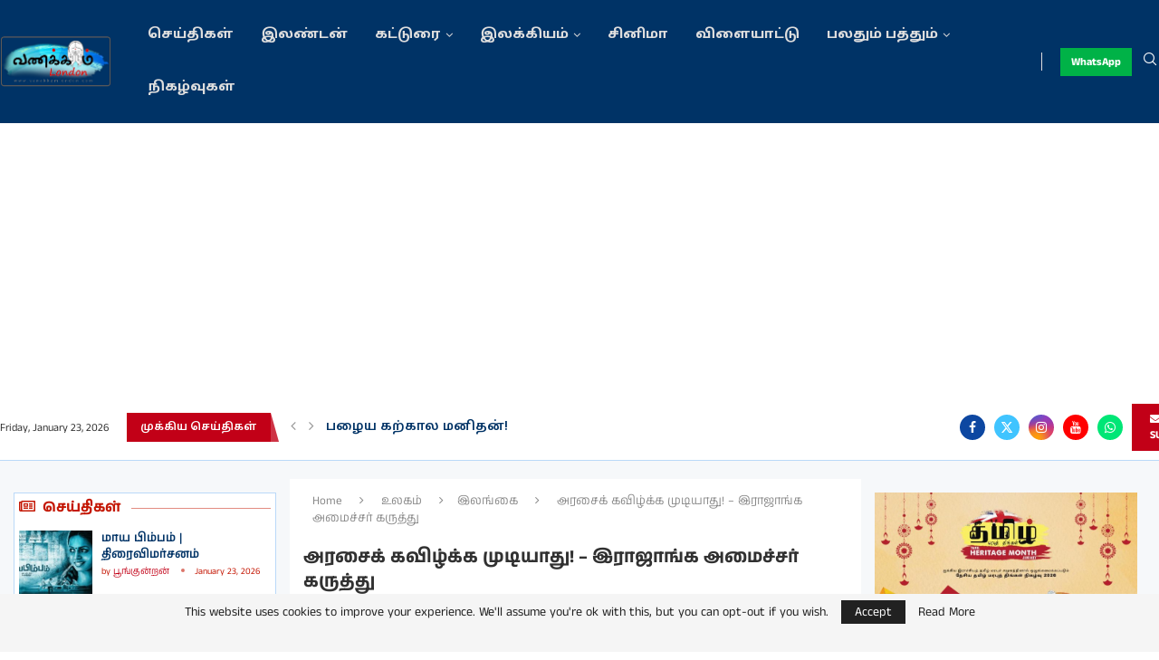

--- FILE ---
content_type: text/html; charset=UTF-8
request_url: https://vanakkamlondon.com/world/srilanka/2023/01/183977/
body_size: 61960
content:
<!DOCTYPE html>
<html lang="en-US">
<head><meta charset="UTF-8"><script>if(navigator.userAgent.match(/MSIE|Internet Explorer/i)||navigator.userAgent.match(/Trident\/7\..*?rv:11/i)){var href=document.location.href;if(!href.match(/[?&]nowprocket/)){if(href.indexOf("?")==-1){if(href.indexOf("#")==-1){document.location.href=href+"?nowprocket=1"}else{document.location.href=href.replace("#","?nowprocket=1#")}}else{if(href.indexOf("#")==-1){document.location.href=href+"&nowprocket=1"}else{document.location.href=href.replace("#","&nowprocket=1#")}}}}</script><script>class RocketLazyLoadScripts{constructor(){this.v="1.2.3",this.triggerEvents=["keydown","mousedown","mousemove","touchmove","touchstart","touchend","wheel"],this.userEventHandler=this._triggerListener.bind(this),this.touchStartHandler=this._onTouchStart.bind(this),this.touchMoveHandler=this._onTouchMove.bind(this),this.touchEndHandler=this._onTouchEnd.bind(this),this.clickHandler=this._onClick.bind(this),this.interceptedClicks=[],window.addEventListener("pageshow",t=>{this.persisted=t.persisted}),window.addEventListener("DOMContentLoaded",()=>{this._preconnect3rdParties()}),this.delayedScripts={normal:[],async:[],defer:[]},this.trash=[],this.allJQueries=[]}_addUserInteractionListener(t){if(document.hidden){t._triggerListener();return}this.triggerEvents.forEach(e=>window.addEventListener(e,t.userEventHandler,{passive:!0})),window.addEventListener("touchstart",t.touchStartHandler,{passive:!0}),window.addEventListener("mousedown",t.touchStartHandler),document.addEventListener("visibilitychange",t.userEventHandler)}_removeUserInteractionListener(){this.triggerEvents.forEach(t=>window.removeEventListener(t,this.userEventHandler,{passive:!0})),document.removeEventListener("visibilitychange",this.userEventHandler)}_onTouchStart(t){"HTML"!==t.target.tagName&&(window.addEventListener("touchend",this.touchEndHandler),window.addEventListener("mouseup",this.touchEndHandler),window.addEventListener("touchmove",this.touchMoveHandler,{passive:!0}),window.addEventListener("mousemove",this.touchMoveHandler),t.target.addEventListener("click",this.clickHandler),this._renameDOMAttribute(t.target,"onclick","rocket-onclick"),this._pendingClickStarted())}_onTouchMove(t){window.removeEventListener("touchend",this.touchEndHandler),window.removeEventListener("mouseup",this.touchEndHandler),window.removeEventListener("touchmove",this.touchMoveHandler,{passive:!0}),window.removeEventListener("mousemove",this.touchMoveHandler),t.target.removeEventListener("click",this.clickHandler),this._renameDOMAttribute(t.target,"rocket-onclick","onclick"),this._pendingClickFinished()}_onTouchEnd(t){window.removeEventListener("touchend",this.touchEndHandler),window.removeEventListener("mouseup",this.touchEndHandler),window.removeEventListener("touchmove",this.touchMoveHandler,{passive:!0}),window.removeEventListener("mousemove",this.touchMoveHandler)}_onClick(t){t.target.removeEventListener("click",this.clickHandler),this._renameDOMAttribute(t.target,"rocket-onclick","onclick"),this.interceptedClicks.push(t),t.preventDefault(),t.stopPropagation(),t.stopImmediatePropagation(),this._pendingClickFinished()}_replayClicks(){window.removeEventListener("touchstart",this.touchStartHandler,{passive:!0}),window.removeEventListener("mousedown",this.touchStartHandler),this.interceptedClicks.forEach(t=>{t.target.dispatchEvent(new MouseEvent("click",{view:t.view,bubbles:!0,cancelable:!0}))})}_waitForPendingClicks(){return new Promise(t=>{this._isClickPending?this._pendingClickFinished=t:t()})}_pendingClickStarted(){this._isClickPending=!0}_pendingClickFinished(){this._isClickPending=!1}_renameDOMAttribute(t,e,r){t.hasAttribute&&t.hasAttribute(e)&&(event.target.setAttribute(r,event.target.getAttribute(e)),event.target.removeAttribute(e))}_triggerListener(){this._removeUserInteractionListener(this),"loading"===document.readyState?document.addEventListener("DOMContentLoaded",this._loadEverythingNow.bind(this)):this._loadEverythingNow()}_preconnect3rdParties(){let t=[];document.querySelectorAll("script[type=rocketlazyloadscript]").forEach(e=>{if(e.hasAttribute("src")){let r=new URL(e.src).origin;r!==location.origin&&t.push({src:r,crossOrigin:e.crossOrigin||"module"===e.getAttribute("data-rocket-type")})}}),t=[...new Map(t.map(t=>[JSON.stringify(t),t])).values()],this._batchInjectResourceHints(t,"preconnect")}async _loadEverythingNow(){this.lastBreath=Date.now(),this._delayEventListeners(this),this._delayJQueryReady(this),this._handleDocumentWrite(),this._registerAllDelayedScripts(),this._preloadAllScripts(),await this._loadScriptsFromList(this.delayedScripts.normal),await this._loadScriptsFromList(this.delayedScripts.defer),await this._loadScriptsFromList(this.delayedScripts.async);try{await this._triggerDOMContentLoaded(),await this._triggerWindowLoad()}catch(t){console.error(t)}window.dispatchEvent(new Event("rocket-allScriptsLoaded")),this._waitForPendingClicks().then(()=>{this._replayClicks()}),this._emptyTrash()}_registerAllDelayedScripts(){document.querySelectorAll("script[type=rocketlazyloadscript]").forEach(t=>{t.hasAttribute("data-rocket-src")?t.hasAttribute("async")&&!1!==t.async?this.delayedScripts.async.push(t):t.hasAttribute("defer")&&!1!==t.defer||"module"===t.getAttribute("data-rocket-type")?this.delayedScripts.defer.push(t):this.delayedScripts.normal.push(t):this.delayedScripts.normal.push(t)})}async _transformScript(t){return new Promise((await this._littleBreath(),navigator.userAgent.indexOf("Firefox/")>0||""===navigator.vendor)?e=>{let r=document.createElement("script");[...t.attributes].forEach(t=>{let e=t.nodeName;"type"!==e&&("data-rocket-type"===e&&(e="type"),"data-rocket-src"===e&&(e="src"),r.setAttribute(e,t.nodeValue))}),t.text&&(r.text=t.text),r.hasAttribute("src")?(r.addEventListener("load",e),r.addEventListener("error",e)):(r.text=t.text,e());try{t.parentNode.replaceChild(r,t)}catch(i){e()}}:async e=>{function r(){t.setAttribute("data-rocket-status","failed"),e()}try{let i=t.getAttribute("data-rocket-type"),n=t.getAttribute("data-rocket-src");t.text,i?(t.type=i,t.removeAttribute("data-rocket-type")):t.removeAttribute("type"),t.addEventListener("load",function r(){t.setAttribute("data-rocket-status","executed"),e()}),t.addEventListener("error",r),n?(t.removeAttribute("data-rocket-src"),t.src=n):t.src="data:text/javascript;base64,"+window.btoa(unescape(encodeURIComponent(t.text)))}catch(s){r()}})}async _loadScriptsFromList(t){let e=t.shift();return e&&e.isConnected?(await this._transformScript(e),this._loadScriptsFromList(t)):Promise.resolve()}_preloadAllScripts(){this._batchInjectResourceHints([...this.delayedScripts.normal,...this.delayedScripts.defer,...this.delayedScripts.async],"preload")}_batchInjectResourceHints(t,e){var r=document.createDocumentFragment();t.forEach(t=>{let i=t.getAttribute&&t.getAttribute("data-rocket-src")||t.src;if(i){let n=document.createElement("link");n.href=i,n.rel=e,"preconnect"!==e&&(n.as="script"),t.getAttribute&&"module"===t.getAttribute("data-rocket-type")&&(n.crossOrigin=!0),t.crossOrigin&&(n.crossOrigin=t.crossOrigin),t.integrity&&(n.integrity=t.integrity),r.appendChild(n),this.trash.push(n)}}),document.head.appendChild(r)}_delayEventListeners(t){let e={};function r(t,r){!function t(r){!e[r]&&(e[r]={originalFunctions:{add:r.addEventListener,remove:r.removeEventListener},eventsToRewrite:[]},r.addEventListener=function(){arguments[0]=i(arguments[0]),e[r].originalFunctions.add.apply(r,arguments)},r.removeEventListener=function(){arguments[0]=i(arguments[0]),e[r].originalFunctions.remove.apply(r,arguments)});function i(t){return e[r].eventsToRewrite.indexOf(t)>=0?"rocket-"+t:t}}(t),e[t].eventsToRewrite.push(r)}function i(t,e){let r=t[e];Object.defineProperty(t,e,{get:()=>r||function(){},set(i){t["rocket"+e]=r=i}})}r(document,"DOMContentLoaded"),r(window,"DOMContentLoaded"),r(window,"load"),r(window,"pageshow"),r(document,"readystatechange"),i(document,"onreadystatechange"),i(window,"onload"),i(window,"onpageshow")}_delayJQueryReady(t){let e;function r(r){if(r&&r.fn&&!t.allJQueries.includes(r)){r.fn.ready=r.fn.init.prototype.ready=function(e){return t.domReadyFired?e.bind(document)(r):document.addEventListener("rocket-DOMContentLoaded",()=>e.bind(document)(r)),r([])};let i=r.fn.on;r.fn.on=r.fn.init.prototype.on=function(){if(this[0]===window){function t(t){return t.split(" ").map(t=>"load"===t||0===t.indexOf("load.")?"rocket-jquery-load":t).join(" ")}"string"==typeof arguments[0]||arguments[0]instanceof String?arguments[0]=t(arguments[0]):"object"==typeof arguments[0]&&Object.keys(arguments[0]).forEach(e=>{let r=arguments[0][e];delete arguments[0][e],arguments[0][t(e)]=r})}return i.apply(this,arguments),this},t.allJQueries.push(r)}e=r}r(window.jQuery),Object.defineProperty(window,"jQuery",{get:()=>e,set(t){r(t)}})}async _triggerDOMContentLoaded(){this.domReadyFired=!0,await this._littleBreath(),document.dispatchEvent(new Event("rocket-DOMContentLoaded")),await this._littleBreath(),window.dispatchEvent(new Event("rocket-DOMContentLoaded")),await this._littleBreath(),document.dispatchEvent(new Event("rocket-readystatechange")),await this._littleBreath(),document.rocketonreadystatechange&&document.rocketonreadystatechange()}async _triggerWindowLoad(){await this._littleBreath(),window.dispatchEvent(new Event("rocket-load")),await this._littleBreath(),window.rocketonload&&window.rocketonload(),await this._littleBreath(),this.allJQueries.forEach(t=>t(window).trigger("rocket-jquery-load")),await this._littleBreath();let t=new Event("rocket-pageshow");t.persisted=this.persisted,window.dispatchEvent(t),await this._littleBreath(),window.rocketonpageshow&&window.rocketonpageshow({persisted:this.persisted})}_handleDocumentWrite(){let t=new Map;document.write=document.writeln=function(e){let r=document.currentScript;r||console.error("WPRocket unable to document.write this: "+e);let i=document.createRange(),n=r.parentElement,s=t.get(r);void 0===s&&(s=r.nextSibling,t.set(r,s));let a=document.createDocumentFragment();i.setStart(a,0),a.appendChild(i.createContextualFragment(e)),n.insertBefore(a,s)}}async _littleBreath(){Date.now()-this.lastBreath>45&&(await this._requestAnimFrame(),this.lastBreath=Date.now())}async _requestAnimFrame(){return document.hidden?new Promise(t=>setTimeout(t)):new Promise(t=>requestAnimationFrame(t))}_emptyTrash(){this.trash.forEach(t=>t.remove())}static run(){let t=new RocketLazyLoadScripts;t._addUserInteractionListener(t)}}RocketLazyLoadScripts.run();</script>
    
    <meta http-equiv="X-UA-Compatible" content="IE=edge">
    <meta name="viewport" content="width=device-width, initial-scale=1">
    <link rel="profile" href="https://gmpg.org/xfn/11"/>
    <link rel="alternate" type="application/rss+xml" title="Vanakkam London RSS Feed"
          href="https://vanakkamlondon.com/feed/"/>
    <link rel="alternate" type="application/atom+xml" title="Vanakkam London Atom Feed"
          href="https://vanakkamlondon.com/feed/atom/"/>
    <link rel="pingback" href="https://vanakkamlondon.com/xmlrpc.php"/>
    <!--[if lt IE 9]>
	<script src="https://vanakkamlondon.com/wp-content/themes/soledad/js/html5.js"></script>
	<![endif]-->
	<link rel='preconnect' href='https://fonts.googleapis.com' />
<link rel='preconnect' href='https://fonts.gstatic.com' />
<meta http-equiv='x-dns-prefetch-control' content='on'>
<link rel='dns-prefetch' href='//fonts.googleapis.com' />
<link rel='dns-prefetch' href='//fonts.gstatic.com' />
<link rel='dns-prefetch' href='//s.gravatar.com' />
<link rel='dns-prefetch' href='//www.google-analytics.com' />
<meta name='robots' content='index, follow, max-image-preview:large, max-snippet:-1, max-video-preview:-1' />

	<!-- This site is optimized with the Yoast SEO plugin v26.8 - https://yoast.com/product/yoast-seo-wordpress/ -->
	<title>அரசைக் கவிழ்க்க முடியாது! - இராஜாங்க அமைச்சர் கருத்து - Vanakkam London</title>
	<link rel="canonical" href="https://vanakkamlondon.com/world/srilanka/2023/01/183977/" />
	<meta property="og:locale" content="en_US" />
	<meta property="og:type" content="article" />
	<meta property="og:title" content="அரசைக் கவிழ்க்க முடியாது! - இராஜாங்க அமைச்சர் கருத்து - Vanakkam London" />
	<meta property="og:description" content="உள்ளூராட்சி சபைத் தேர்தலில் அரசைக் கவிழ்க்கவோ அரசில் உள்ள திருடர்களை விரட்டவோ முடியாதுஎன்று இராஜாங்க அமைச்சர் டி.பி. ஹேரத் தெரிவித்தார். உள்ளூராட்சி சபைத் தேர்தல் தொடர்பில் கருத்துக் கூறும் போதே&hellip;" />
	<meta property="og:url" content="https://vanakkamlondon.com/world/srilanka/2023/01/183977/" />
	<meta property="og:site_name" content="Vanakkam London" />
	<meta property="article:published_time" content="2023-01-25T05:21:38+00:00" />
	<meta property="article:modified_time" content="2023-01-25T05:21:40+00:00" />
	<meta property="og:image" content="https://vanakkamlondon.com/wp-content/uploads/2023/01/இராஜாங்க-அமைச்சர்-டி.பி.-ஹேரத்.jpg" />
	<meta property="og:image:width" content="696" />
	<meta property="og:image:height" content="463" />
	<meta property="og:image:type" content="image/jpeg" />
	<meta name="author" content="தமிழ்மாறன்" />
	<meta name="twitter:card" content="summary_large_image" />
	<meta name="twitter:label1" content="Written by" />
	<meta name="twitter:data1" content="தமிழ்மாறன்" />
	<script type="application/ld+json" class="yoast-schema-graph">{"@context":"https://schema.org","@graph":[{"@type":"Article","@id":"https://vanakkamlondon.com/world/srilanka/2023/01/183977/#article","isPartOf":{"@id":"https://vanakkamlondon.com/world/srilanka/2023/01/183977/"},"author":{"name":"தமிழ்மாறன்","@id":"https://vanakkamlondon.com/#/schema/person/bdfeb0dc495ca9fbf7d43e3da1489977"},"headline":"அரசைக் கவிழ்க்க முடியாது! &#8211; இராஜாங்க அமைச்சர் கருத்து","datePublished":"2023-01-25T05:21:38+00:00","dateModified":"2023-01-25T05:21:40+00:00","mainEntityOfPage":{"@id":"https://vanakkamlondon.com/world/srilanka/2023/01/183977/"},"wordCount":4,"publisher":{"@id":"https://vanakkamlondon.com/#organization"},"image":{"@id":"https://vanakkamlondon.com/world/srilanka/2023/01/183977/#primaryimage"},"thumbnailUrl":"https://vanakkamlondon.com/wp-content/uploads/2023/01/இராஜாங்க-அமைச்சர்-டி.பி.-ஹேரத்.jpg","keywords":["அரசு","உள்ளூராட்சி சபைத் தேர்தல்","டி.பி. ஹேரத்","திருடர்கள்"],"articleSection":["இலங்கை","செய்திகள்"],"inLanguage":"en-US"},{"@type":"WebPage","@id":"https://vanakkamlondon.com/world/srilanka/2023/01/183977/","url":"https://vanakkamlondon.com/world/srilanka/2023/01/183977/","name":"அரசைக் கவிழ்க்க முடியாது! - இராஜாங்க அமைச்சர் கருத்து - Vanakkam London","isPartOf":{"@id":"https://vanakkamlondon.com/#website"},"primaryImageOfPage":{"@id":"https://vanakkamlondon.com/world/srilanka/2023/01/183977/#primaryimage"},"image":{"@id":"https://vanakkamlondon.com/world/srilanka/2023/01/183977/#primaryimage"},"thumbnailUrl":"https://vanakkamlondon.com/wp-content/uploads/2023/01/இராஜாங்க-அமைச்சர்-டி.பி.-ஹேரத்.jpg","datePublished":"2023-01-25T05:21:38+00:00","dateModified":"2023-01-25T05:21:40+00:00","breadcrumb":{"@id":"https://vanakkamlondon.com/world/srilanka/2023/01/183977/#breadcrumb"},"inLanguage":"en-US","potentialAction":[{"@type":"ReadAction","target":["https://vanakkamlondon.com/world/srilanka/2023/01/183977/"]}]},{"@type":"ImageObject","inLanguage":"en-US","@id":"https://vanakkamlondon.com/world/srilanka/2023/01/183977/#primaryimage","url":"https://vanakkamlondon.com/wp-content/uploads/2023/01/இராஜாங்க-அமைச்சர்-டி.பி.-ஹேரத்.jpg","contentUrl":"https://vanakkamlondon.com/wp-content/uploads/2023/01/இராஜாங்க-அமைச்சர்-டி.பி.-ஹேரத்.jpg","width":696,"height":463},{"@type":"BreadcrumbList","@id":"https://vanakkamlondon.com/world/srilanka/2023/01/183977/#breadcrumb","itemListElement":[{"@type":"ListItem","position":1,"name":"Home","item":"https://vanakkamlondon.com/"},{"@type":"ListItem","position":2,"name":"அரசைக் கவிழ்க்க முடியாது! &#8211; இராஜாங்க அமைச்சர் கருத்து"}]},{"@type":"WebSite","@id":"https://vanakkamlondon.com/#website","url":"https://vanakkamlondon.com/","name":"Vanakkam London","description":"Heartbeat of London Tamilars","publisher":{"@id":"https://vanakkamlondon.com/#organization"},"potentialAction":[{"@type":"SearchAction","target":{"@type":"EntryPoint","urlTemplate":"https://vanakkamlondon.com/?s={search_term_string}"},"query-input":{"@type":"PropertyValueSpecification","valueRequired":true,"valueName":"search_term_string"}}],"inLanguage":"en-US"},{"@type":"Organization","@id":"https://vanakkamlondon.com/#organization","name":"Vanakkam London","url":"https://vanakkamlondon.com/","logo":{"@type":"ImageObject","inLanguage":"en-US","@id":"https://vanakkamlondon.com/#/schema/logo/image/","url":"","contentUrl":"","caption":"Vanakkam London"},"image":{"@id":"https://vanakkamlondon.com/#/schema/logo/image/"}},{"@type":"Person","@id":"https://vanakkamlondon.com/#/schema/person/bdfeb0dc495ca9fbf7d43e3da1489977","name":"தமிழ்மாறன்","image":{"@type":"ImageObject","inLanguage":"en-US","@id":"https://vanakkamlondon.com/#/schema/person/image/","url":"https://vanakkamlondon.com/wp-content/uploads/2024/02/VKL-round-logo-png3-150x150.png","contentUrl":"https://vanakkamlondon.com/wp-content/uploads/2024/02/VKL-round-logo-png3-150x150.png","caption":"தமிழ்மாறன்"},"sameAs":["http://News%20Editor%20தமிழ்மாறன்"],"url":"https://vanakkamlondon.com/author/tamilmaran/"}]}</script>
	<!-- / Yoast SEO plugin. -->


<link rel='dns-prefetch' href='//www.googletagmanager.com' />
<link rel='dns-prefetch' href='//fonts.googleapis.com' />
<link rel='dns-prefetch' href='//pagead2.googlesyndication.com' />
<link rel="alternate" type="application/rss+xml" title="Vanakkam London &raquo; Feed" href="https://vanakkamlondon.com/feed/" />
<link rel="alternate" type="application/rss+xml" title="Vanakkam London &raquo; Comments Feed" href="https://vanakkamlondon.com/comments/feed/" />
<link rel="alternate" title="oEmbed (JSON)" type="application/json+oembed" href="https://vanakkamlondon.com/wp-json/oembed/1.0/embed?url=https%3A%2F%2Fvanakkamlondon.com%2Fworld%2Fsrilanka%2F2023%2F01%2F183977%2F" />
<link rel="alternate" title="oEmbed (XML)" type="text/xml+oembed" href="https://vanakkamlondon.com/wp-json/oembed/1.0/embed?url=https%3A%2F%2Fvanakkamlondon.com%2Fworld%2Fsrilanka%2F2023%2F01%2F183977%2F&#038;format=xml" />
<style id='wp-img-auto-sizes-contain-inline-css' type='text/css'>
img:is([sizes=auto i],[sizes^="auto," i]){contain-intrinsic-size:3000px 1500px}
/*# sourceURL=wp-img-auto-sizes-contain-inline-css */
</style>
<link data-minify="1" rel='stylesheet' id='dashicons-css' href='https://vanakkamlondon.com/wp-content/cache/min/1/wp-includes/css/dashicons.min.css?ver=1768916660' type='text/css' media='all' />
<link data-minify="1" rel='stylesheet' id='post-views-counter-frontend-css' href='https://vanakkamlondon.com/wp-content/cache/min/1/wp-content/plugins/post-views-counter/css/frontend.css?ver=1768916660' type='text/css' media='all' />
<style id='wp-emoji-styles-inline-css' type='text/css'>

	img.wp-smiley, img.emoji {
		display: inline !important;
		border: none !important;
		box-shadow: none !important;
		height: 1em !important;
		width: 1em !important;
		margin: 0 0.07em !important;
		vertical-align: -0.1em !important;
		background: none !important;
		padding: 0 !important;
	}
/*# sourceURL=wp-emoji-styles-inline-css */
</style>
<link rel='stylesheet' id='wp-block-library-css' href='https://vanakkamlondon.com/wp-includes/css/dist/block-library/style.min.css?ver=6.9' type='text/css' media='all' />
<style id='wp-block-library-theme-inline-css' type='text/css'>
.wp-block-audio :where(figcaption){color:#555;font-size:13px;text-align:center}.is-dark-theme .wp-block-audio :where(figcaption){color:#ffffffa6}.wp-block-audio{margin:0 0 1em}.wp-block-code{border:1px solid #ccc;border-radius:4px;font-family:Menlo,Consolas,monaco,monospace;padding:.8em 1em}.wp-block-embed :where(figcaption){color:#555;font-size:13px;text-align:center}.is-dark-theme .wp-block-embed :where(figcaption){color:#ffffffa6}.wp-block-embed{margin:0 0 1em}.blocks-gallery-caption{color:#555;font-size:13px;text-align:center}.is-dark-theme .blocks-gallery-caption{color:#ffffffa6}:root :where(.wp-block-image figcaption){color:#555;font-size:13px;text-align:center}.is-dark-theme :root :where(.wp-block-image figcaption){color:#ffffffa6}.wp-block-image{margin:0 0 1em}.wp-block-pullquote{border-bottom:4px solid;border-top:4px solid;color:currentColor;margin-bottom:1.75em}.wp-block-pullquote :where(cite),.wp-block-pullquote :where(footer),.wp-block-pullquote__citation{color:currentColor;font-size:.8125em;font-style:normal;text-transform:uppercase}.wp-block-quote{border-left:.25em solid;margin:0 0 1.75em;padding-left:1em}.wp-block-quote cite,.wp-block-quote footer{color:currentColor;font-size:.8125em;font-style:normal;position:relative}.wp-block-quote:where(.has-text-align-right){border-left:none;border-right:.25em solid;padding-left:0;padding-right:1em}.wp-block-quote:where(.has-text-align-center){border:none;padding-left:0}.wp-block-quote.is-large,.wp-block-quote.is-style-large,.wp-block-quote:where(.is-style-plain){border:none}.wp-block-search .wp-block-search__label{font-weight:700}.wp-block-search__button{border:1px solid #ccc;padding:.375em .625em}:where(.wp-block-group.has-background){padding:1.25em 2.375em}.wp-block-separator.has-css-opacity{opacity:.4}.wp-block-separator{border:none;border-bottom:2px solid;margin-left:auto;margin-right:auto}.wp-block-separator.has-alpha-channel-opacity{opacity:1}.wp-block-separator:not(.is-style-wide):not(.is-style-dots){width:100px}.wp-block-separator.has-background:not(.is-style-dots){border-bottom:none;height:1px}.wp-block-separator.has-background:not(.is-style-wide):not(.is-style-dots){height:2px}.wp-block-table{margin:0 0 1em}.wp-block-table td,.wp-block-table th{word-break:normal}.wp-block-table :where(figcaption){color:#555;font-size:13px;text-align:center}.is-dark-theme .wp-block-table :where(figcaption){color:#ffffffa6}.wp-block-video :where(figcaption){color:#555;font-size:13px;text-align:center}.is-dark-theme .wp-block-video :where(figcaption){color:#ffffffa6}.wp-block-video{margin:0 0 1em}:root :where(.wp-block-template-part.has-background){margin-bottom:0;margin-top:0;padding:1.25em 2.375em}
/*# sourceURL=/wp-includes/css/dist/block-library/theme.min.css */
</style>
<style id='classic-theme-styles-inline-css' type='text/css'>
/*! This file is auto-generated */
.wp-block-button__link{color:#fff;background-color:#32373c;border-radius:9999px;box-shadow:none;text-decoration:none;padding:calc(.667em + 2px) calc(1.333em + 2px);font-size:1.125em}.wp-block-file__button{background:#32373c;color:#fff;text-decoration:none}
/*# sourceURL=/wp-includes/css/classic-themes.min.css */
</style>
<style id='block-soledad-style-inline-css' type='text/css'>
.pchead-e-block{--pcborder-cl:#dedede;--pcaccent-cl:#6eb48c}.heading1-style-1>h1,.heading1-style-2>h1,.heading2-style-1>h2,.heading2-style-2>h2,.heading3-style-1>h3,.heading3-style-2>h3,.heading4-style-1>h4,.heading4-style-2>h4,.heading5-style-1>h5,.heading5-style-2>h5{padding-bottom:8px;border-bottom:1px solid var(--pcborder-cl);overflow:hidden}.heading1-style-2>h1,.heading2-style-2>h2,.heading3-style-2>h3,.heading4-style-2>h4,.heading5-style-2>h5{border-bottom-width:0;position:relative}.heading1-style-2>h1:before,.heading2-style-2>h2:before,.heading3-style-2>h3:before,.heading4-style-2>h4:before,.heading5-style-2>h5:before{content:'';width:50px;height:2px;bottom:0;left:0;z-index:2;background:var(--pcaccent-cl);position:absolute}.heading1-style-2>h1:after,.heading2-style-2>h2:after,.heading3-style-2>h3:after,.heading4-style-2>h4:after,.heading5-style-2>h5:after{content:'';width:100%;height:2px;bottom:0;left:20px;z-index:1;background:var(--pcborder-cl);position:absolute}.heading1-style-3>h1,.heading1-style-4>h1,.heading2-style-3>h2,.heading2-style-4>h2,.heading3-style-3>h3,.heading3-style-4>h3,.heading4-style-3>h4,.heading4-style-4>h4,.heading5-style-3>h5,.heading5-style-4>h5{position:relative;padding-left:20px}.heading1-style-3>h1:before,.heading1-style-4>h1:before,.heading2-style-3>h2:before,.heading2-style-4>h2:before,.heading3-style-3>h3:before,.heading3-style-4>h3:before,.heading4-style-3>h4:before,.heading4-style-4>h4:before,.heading5-style-3>h5:before,.heading5-style-4>h5:before{width:10px;height:100%;content:'';position:absolute;top:0;left:0;bottom:0;background:var(--pcaccent-cl)}.heading1-style-4>h1,.heading2-style-4>h2,.heading3-style-4>h3,.heading4-style-4>h4,.heading5-style-4>h5{padding:10px 20px;background:#f1f1f1}.heading1-style-5>h1,.heading2-style-5>h2,.heading3-style-5>h3,.heading4-style-5>h4,.heading5-style-5>h5{position:relative;z-index:1}.heading1-style-5>h1:before,.heading2-style-5>h2:before,.heading3-style-5>h3:before,.heading4-style-5>h4:before,.heading5-style-5>h5:before{content:"";position:absolute;left:0;bottom:0;width:200px;height:50%;transform:skew(-25deg) translateX(0);background:var(--pcaccent-cl);z-index:-1;opacity:.4}.heading1-style-6>h1,.heading2-style-6>h2,.heading3-style-6>h3,.heading4-style-6>h4,.heading5-style-6>h5{text-decoration:underline;text-underline-offset:2px;text-decoration-thickness:4px;text-decoration-color:var(--pcaccent-cl)}
/*# sourceURL=https://vanakkamlondon.com/wp-content/themes/soledad/inc/block/heading-styles/build/style.min.css */
</style>
<style id='global-styles-inline-css' type='text/css'>
:root{--wp--preset--aspect-ratio--square: 1;--wp--preset--aspect-ratio--4-3: 4/3;--wp--preset--aspect-ratio--3-4: 3/4;--wp--preset--aspect-ratio--3-2: 3/2;--wp--preset--aspect-ratio--2-3: 2/3;--wp--preset--aspect-ratio--16-9: 16/9;--wp--preset--aspect-ratio--9-16: 9/16;--wp--preset--color--black: #000000;--wp--preset--color--cyan-bluish-gray: #abb8c3;--wp--preset--color--white: #ffffff;--wp--preset--color--pale-pink: #f78da7;--wp--preset--color--vivid-red: #cf2e2e;--wp--preset--color--luminous-vivid-orange: #ff6900;--wp--preset--color--luminous-vivid-amber: #fcb900;--wp--preset--color--light-green-cyan: #7bdcb5;--wp--preset--color--vivid-green-cyan: #00d084;--wp--preset--color--pale-cyan-blue: #8ed1fc;--wp--preset--color--vivid-cyan-blue: #0693e3;--wp--preset--color--vivid-purple: #9b51e0;--wp--preset--gradient--vivid-cyan-blue-to-vivid-purple: linear-gradient(135deg,rgb(6,147,227) 0%,rgb(155,81,224) 100%);--wp--preset--gradient--light-green-cyan-to-vivid-green-cyan: linear-gradient(135deg,rgb(122,220,180) 0%,rgb(0,208,130) 100%);--wp--preset--gradient--luminous-vivid-amber-to-luminous-vivid-orange: linear-gradient(135deg,rgb(252,185,0) 0%,rgb(255,105,0) 100%);--wp--preset--gradient--luminous-vivid-orange-to-vivid-red: linear-gradient(135deg,rgb(255,105,0) 0%,rgb(207,46,46) 100%);--wp--preset--gradient--very-light-gray-to-cyan-bluish-gray: linear-gradient(135deg,rgb(238,238,238) 0%,rgb(169,184,195) 100%);--wp--preset--gradient--cool-to-warm-spectrum: linear-gradient(135deg,rgb(74,234,220) 0%,rgb(151,120,209) 20%,rgb(207,42,186) 40%,rgb(238,44,130) 60%,rgb(251,105,98) 80%,rgb(254,248,76) 100%);--wp--preset--gradient--blush-light-purple: linear-gradient(135deg,rgb(255,206,236) 0%,rgb(152,150,240) 100%);--wp--preset--gradient--blush-bordeaux: linear-gradient(135deg,rgb(254,205,165) 0%,rgb(254,45,45) 50%,rgb(107,0,62) 100%);--wp--preset--gradient--luminous-dusk: linear-gradient(135deg,rgb(255,203,112) 0%,rgb(199,81,192) 50%,rgb(65,88,208) 100%);--wp--preset--gradient--pale-ocean: linear-gradient(135deg,rgb(255,245,203) 0%,rgb(182,227,212) 50%,rgb(51,167,181) 100%);--wp--preset--gradient--electric-grass: linear-gradient(135deg,rgb(202,248,128) 0%,rgb(113,206,126) 100%);--wp--preset--gradient--midnight: linear-gradient(135deg,rgb(2,3,129) 0%,rgb(40,116,252) 100%);--wp--preset--font-size--small: 12px;--wp--preset--font-size--medium: 20px;--wp--preset--font-size--large: 32px;--wp--preset--font-size--x-large: 42px;--wp--preset--font-size--normal: 14px;--wp--preset--font-size--huge: 42px;--wp--preset--spacing--20: 0.44rem;--wp--preset--spacing--30: 0.67rem;--wp--preset--spacing--40: 1rem;--wp--preset--spacing--50: 1.5rem;--wp--preset--spacing--60: 2.25rem;--wp--preset--spacing--70: 3.38rem;--wp--preset--spacing--80: 5.06rem;--wp--preset--shadow--natural: 6px 6px 9px rgba(0, 0, 0, 0.2);--wp--preset--shadow--deep: 12px 12px 50px rgba(0, 0, 0, 0.4);--wp--preset--shadow--sharp: 6px 6px 0px rgba(0, 0, 0, 0.2);--wp--preset--shadow--outlined: 6px 6px 0px -3px rgb(255, 255, 255), 6px 6px rgb(0, 0, 0);--wp--preset--shadow--crisp: 6px 6px 0px rgb(0, 0, 0);}:where(.is-layout-flex){gap: 0.5em;}:where(.is-layout-grid){gap: 0.5em;}body .is-layout-flex{display: flex;}.is-layout-flex{flex-wrap: wrap;align-items: center;}.is-layout-flex > :is(*, div){margin: 0;}body .is-layout-grid{display: grid;}.is-layout-grid > :is(*, div){margin: 0;}:where(.wp-block-columns.is-layout-flex){gap: 2em;}:where(.wp-block-columns.is-layout-grid){gap: 2em;}:where(.wp-block-post-template.is-layout-flex){gap: 1.25em;}:where(.wp-block-post-template.is-layout-grid){gap: 1.25em;}.has-black-color{color: var(--wp--preset--color--black) !important;}.has-cyan-bluish-gray-color{color: var(--wp--preset--color--cyan-bluish-gray) !important;}.has-white-color{color: var(--wp--preset--color--white) !important;}.has-pale-pink-color{color: var(--wp--preset--color--pale-pink) !important;}.has-vivid-red-color{color: var(--wp--preset--color--vivid-red) !important;}.has-luminous-vivid-orange-color{color: var(--wp--preset--color--luminous-vivid-orange) !important;}.has-luminous-vivid-amber-color{color: var(--wp--preset--color--luminous-vivid-amber) !important;}.has-light-green-cyan-color{color: var(--wp--preset--color--light-green-cyan) !important;}.has-vivid-green-cyan-color{color: var(--wp--preset--color--vivid-green-cyan) !important;}.has-pale-cyan-blue-color{color: var(--wp--preset--color--pale-cyan-blue) !important;}.has-vivid-cyan-blue-color{color: var(--wp--preset--color--vivid-cyan-blue) !important;}.has-vivid-purple-color{color: var(--wp--preset--color--vivid-purple) !important;}.has-black-background-color{background-color: var(--wp--preset--color--black) !important;}.has-cyan-bluish-gray-background-color{background-color: var(--wp--preset--color--cyan-bluish-gray) !important;}.has-white-background-color{background-color: var(--wp--preset--color--white) !important;}.has-pale-pink-background-color{background-color: var(--wp--preset--color--pale-pink) !important;}.has-vivid-red-background-color{background-color: var(--wp--preset--color--vivid-red) !important;}.has-luminous-vivid-orange-background-color{background-color: var(--wp--preset--color--luminous-vivid-orange) !important;}.has-luminous-vivid-amber-background-color{background-color: var(--wp--preset--color--luminous-vivid-amber) !important;}.has-light-green-cyan-background-color{background-color: var(--wp--preset--color--light-green-cyan) !important;}.has-vivid-green-cyan-background-color{background-color: var(--wp--preset--color--vivid-green-cyan) !important;}.has-pale-cyan-blue-background-color{background-color: var(--wp--preset--color--pale-cyan-blue) !important;}.has-vivid-cyan-blue-background-color{background-color: var(--wp--preset--color--vivid-cyan-blue) !important;}.has-vivid-purple-background-color{background-color: var(--wp--preset--color--vivid-purple) !important;}.has-black-border-color{border-color: var(--wp--preset--color--black) !important;}.has-cyan-bluish-gray-border-color{border-color: var(--wp--preset--color--cyan-bluish-gray) !important;}.has-white-border-color{border-color: var(--wp--preset--color--white) !important;}.has-pale-pink-border-color{border-color: var(--wp--preset--color--pale-pink) !important;}.has-vivid-red-border-color{border-color: var(--wp--preset--color--vivid-red) !important;}.has-luminous-vivid-orange-border-color{border-color: var(--wp--preset--color--luminous-vivid-orange) !important;}.has-luminous-vivid-amber-border-color{border-color: var(--wp--preset--color--luminous-vivid-amber) !important;}.has-light-green-cyan-border-color{border-color: var(--wp--preset--color--light-green-cyan) !important;}.has-vivid-green-cyan-border-color{border-color: var(--wp--preset--color--vivid-green-cyan) !important;}.has-pale-cyan-blue-border-color{border-color: var(--wp--preset--color--pale-cyan-blue) !important;}.has-vivid-cyan-blue-border-color{border-color: var(--wp--preset--color--vivid-cyan-blue) !important;}.has-vivid-purple-border-color{border-color: var(--wp--preset--color--vivid-purple) !important;}.has-vivid-cyan-blue-to-vivid-purple-gradient-background{background: var(--wp--preset--gradient--vivid-cyan-blue-to-vivid-purple) !important;}.has-light-green-cyan-to-vivid-green-cyan-gradient-background{background: var(--wp--preset--gradient--light-green-cyan-to-vivid-green-cyan) !important;}.has-luminous-vivid-amber-to-luminous-vivid-orange-gradient-background{background: var(--wp--preset--gradient--luminous-vivid-amber-to-luminous-vivid-orange) !important;}.has-luminous-vivid-orange-to-vivid-red-gradient-background{background: var(--wp--preset--gradient--luminous-vivid-orange-to-vivid-red) !important;}.has-very-light-gray-to-cyan-bluish-gray-gradient-background{background: var(--wp--preset--gradient--very-light-gray-to-cyan-bluish-gray) !important;}.has-cool-to-warm-spectrum-gradient-background{background: var(--wp--preset--gradient--cool-to-warm-spectrum) !important;}.has-blush-light-purple-gradient-background{background: var(--wp--preset--gradient--blush-light-purple) !important;}.has-blush-bordeaux-gradient-background{background: var(--wp--preset--gradient--blush-bordeaux) !important;}.has-luminous-dusk-gradient-background{background: var(--wp--preset--gradient--luminous-dusk) !important;}.has-pale-ocean-gradient-background{background: var(--wp--preset--gradient--pale-ocean) !important;}.has-electric-grass-gradient-background{background: var(--wp--preset--gradient--electric-grass) !important;}.has-midnight-gradient-background{background: var(--wp--preset--gradient--midnight) !important;}.has-small-font-size{font-size: var(--wp--preset--font-size--small) !important;}.has-medium-font-size{font-size: var(--wp--preset--font-size--medium) !important;}.has-large-font-size{font-size: var(--wp--preset--font-size--large) !important;}.has-x-large-font-size{font-size: var(--wp--preset--font-size--x-large) !important;}
:where(.wp-block-post-template.is-layout-flex){gap: 1.25em;}:where(.wp-block-post-template.is-layout-grid){gap: 1.25em;}
:where(.wp-block-term-template.is-layout-flex){gap: 1.25em;}:where(.wp-block-term-template.is-layout-grid){gap: 1.25em;}
:where(.wp-block-columns.is-layout-flex){gap: 2em;}:where(.wp-block-columns.is-layout-grid){gap: 2em;}
:root :where(.wp-block-pullquote){font-size: 1.5em;line-height: 1.6;}
/*# sourceURL=global-styles-inline-css */
</style>
<link data-minify="1" rel='stylesheet' id='contact-form-7-css' href='https://vanakkamlondon.com/wp-content/cache/min/1/wp-content/plugins/contact-form-7/includes/css/styles.css?ver=1768916660' type='text/css' media='all' />
<link data-minify="1" rel='stylesheet' id='penci-liveblog-css' href='https://vanakkamlondon.com/wp-content/cache/min/1/wp-content/plugins/penci-liveblog/css/liveblog.css?ver=1768916660' type='text/css' media='all' />
<link data-minify="1" rel='stylesheet' id='penci-review-css' href='https://vanakkamlondon.com/wp-content/cache/min/1/wp-content/plugins/penci-review/css/style.css?ver=1768916660' type='text/css' media='all' />
<link rel='stylesheet' id='penci-oswald-css' href='//fonts.googleapis.com/css?family=Oswald%3A400&#038;display=swap&#038;ver=6.9' type='text/css' media='all' />
<link rel='stylesheet' id='penci-fonts-css' href='https://fonts.googleapis.com/css?family=Raleway%3A300%2C300italic%2C400%2C400italic%2C500%2C500italic%2C700%2C700italic%2C800%2C800italic%7CNoto+Sans+Tamil%3A300%2C300italic%2C400%2C400italic%2C500%2C500italic%2C700%2C700italic%2C800%2C800italic%7CRoboto%3A300%2C300italic%2C400%2C400italic%2C500%2C500italic%2C600%2C600italic%2C700%2C700italic%2C800%2C800italic%26subset%3Dlatin%2Ccyrillic%2Ccyrillic-ext%2Cgreek%2Cgreek-ext%2Clatin-ext&#038;display=swap&#038;ver=8.6.5' type='text/css' media='' />
<link data-minify="1" rel='stylesheet' id='penci-main-style-css' href='https://vanakkamlondon.com/wp-content/cache/min/1/wp-content/themes/soledad/main.css?ver=1768916660' type='text/css' media='all' />
<link data-minify="1" rel='stylesheet' id='penci-swiper-bundle-css' href='https://vanakkamlondon.com/wp-content/cache/min/1/wp-content/themes/soledad/css/swiper-bundle.min.css?ver=1768916660' type='text/css' media='all' />
<link data-minify="1" rel='stylesheet' id='penci-font-awesomeold-css' href='https://vanakkamlondon.com/wp-content/cache/min/1/wp-content/themes/soledad/css/font-awesome.4.7.0.swap.min.css?ver=1768916660' type='text/css' media='all' />
<link data-minify="1" rel='stylesheet' id='penci_icon-css' href='https://vanakkamlondon.com/wp-content/cache/min/1/wp-content/themes/soledad/css/penci-icon.css?ver=1768916660' type='text/css' media='all' />
<link rel='stylesheet' id='penci_style-css' href='https://vanakkamlondon.com/wp-content/themes/soledad-child/style.css?ver=8.6.5' type='text/css' media='all' />
<link data-minify="1" rel='stylesheet' id='penci_social_counter-css' href='https://vanakkamlondon.com/wp-content/cache/min/1/wp-content/themes/soledad/css/social-counter.css?ver=1768916660' type='text/css' media='all' />
<link rel='stylesheet' id='penci-dark-style-css' href='https://vanakkamlondon.com/wp-content/themes/soledad/dark.min.css?ver=8.6.5' type='text/css' media='all' />
<link rel='stylesheet' id='penci-header-builder-fonts-css' href='https://fonts.googleapis.com/css?family=Noto+Sans+Tamil%3A300%2C300italic%2C400%2C400italic%2C500%2C500italic%2C600%2C600italic%2C700%2C700italic%2C800%2C800italic%26subset%3Dlatin%2Ccyrillic%2Ccyrillic-ext%2Cgreek%2Cgreek-ext%2Clatin-ext&#038;display=swap&#038;ver=8.6.5' type='text/css' media='all' />
<link data-minify="1" rel='stylesheet' id='elementor-icons-css' href='https://vanakkamlondon.com/wp-content/cache/min/1/wp-content/plugins/elementor/assets/lib/eicons/css/elementor-icons.min.css?ver=1768916660' type='text/css' media='all' />
<link rel='stylesheet' id='elementor-frontend-css' href='https://vanakkamlondon.com/wp-content/plugins/elementor/assets/css/frontend.min.css?ver=3.34.2' type='text/css' media='all' />
<link rel='stylesheet' id='elementor-post-170374-css' href='https://vanakkamlondon.com/wp-content/uploads/elementor/css/post-170374.css?ver=1768905866' type='text/css' media='all' />
<link data-minify="1" rel='stylesheet' id='font-awesome-5-all-css' href='https://vanakkamlondon.com/wp-content/cache/min/1/wp-content/plugins/elementor/assets/lib/font-awesome/css/all.min.css?ver=1768916660' type='text/css' media='all' />
<link rel='stylesheet' id='font-awesome-4-shim-css' href='https://vanakkamlondon.com/wp-content/plugins/elementor/assets/lib/font-awesome/css/v4-shims.min.css?ver=3.34.2' type='text/css' media='all' />
<link rel='stylesheet' id='elementor-post-211135-css' href='https://vanakkamlondon.com/wp-content/uploads/elementor/css/post-211135.css?ver=1768905866' type='text/css' media='all' />
<link data-minify="1" rel='stylesheet' id='penci-recipe-css-css' href='https://vanakkamlondon.com/wp-content/cache/min/1/wp-content/plugins/penci-recipe/css/recipe.css?ver=1768916660' type='text/css' media='all' />
<link rel='stylesheet' id='penci-soledad-parent-style-css' href='https://vanakkamlondon.com/wp-content/themes/soledad/style.css?ver=6.9' type='text/css' media='all' />
<style id='rocket-lazyload-inline-css' type='text/css'>
.rll-youtube-player{position:relative;padding-bottom:56.23%;height:0;overflow:hidden;max-width:100%;}.rll-youtube-player:focus-within{outline: 2px solid currentColor;outline-offset: 5px;}.rll-youtube-player iframe{position:absolute;top:0;left:0;width:100%;height:100%;z-index:100;background:0 0}.rll-youtube-player img{bottom:0;display:block;left:0;margin:auto;max-width:100%;width:100%;position:absolute;right:0;top:0;border:none;height:auto;-webkit-transition:.4s all;-moz-transition:.4s all;transition:.4s all}.rll-youtube-player img:hover{-webkit-filter:brightness(75%)}.rll-youtube-player .play{height:100%;width:100%;left:0;top:0;position:absolute;background:url(https://vanakkamlondon.com/wp-content/plugins/wp-rocket-old/assets/img/youtube.png) no-repeat center;background-color: transparent !important;cursor:pointer;border:none;}
/*# sourceURL=rocket-lazyload-inline-css */
</style>
<link data-minify="1" rel='stylesheet' id='elementor-gf-local-anektamil-css' href='https://vanakkamlondon.com/wp-content/cache/min/1/wp-content/uploads/elementor/google-fonts/css/anektamil.css?ver=1768916660' type='text/css' media='all' />
<link data-minify="1" rel='stylesheet' id='elementor-gf-local-roboto-css' href='https://vanakkamlondon.com/wp-content/cache/min/1/wp-content/uploads/elementor/google-fonts/css/roboto.css?ver=1768916660' type='text/css' media='all' />
<link rel='stylesheet' id='elementor-icons-shared-0-css' href='https://vanakkamlondon.com/wp-content/plugins/elementor/assets/lib/font-awesome/css/fontawesome.min.css?ver=5.15.3' type='text/css' media='all' />
<link data-minify="1" rel='stylesheet' id='elementor-icons-fa-solid-css' href='https://vanakkamlondon.com/wp-content/cache/min/1/wp-content/plugins/elementor/assets/lib/font-awesome/css/solid.min.css?ver=1768916660' type='text/css' media='all' />
<script type="text/javascript" src="https://vanakkamlondon.com/wp-includes/js/jquery/jquery.min.js?ver=3.7.1" id="jquery-core-js" defer></script>
<script type="text/javascript" src="https://vanakkamlondon.com/wp-includes/js/jquery/jquery-migrate.min.js?ver=3.4.1" id="jquery-migrate-js" defer></script>
<script type="text/javascript" id="penci-dark-js-extra">
/* <![CDATA[ */
var penci_dark = {"auto_by":"","darktheme":"","darkmode":""};
//# sourceURL=penci-dark-js-extra
/* ]]> */
</script>
<script type="rocketlazyloadscript" data-minify="1" data-rocket-type="text/javascript" data-rocket-src="https://vanakkamlondon.com/wp-content/cache/min/1/wp-content/themes/soledad/js/darkmode.js?ver=1768916660" id="penci-dark-js" defer></script>
<script type="text/javascript" src="https://vanakkamlondon.com/wp-content/plugins/elementor/assets/lib/font-awesome/js/v4-shims.min.js?ver=3.34.2" id="font-awesome-4-shim-js" defer></script>

<!-- Google tag (gtag.js) snippet added by Site Kit -->
<!-- Google Analytics snippet added by Site Kit -->
<script type="text/javascript" src="https://www.googletagmanager.com/gtag/js?id=GT-MKP9774R" id="google_gtagjs-js" async></script>
<script type="text/javascript" id="google_gtagjs-js-after">
/* <![CDATA[ */
window.dataLayer = window.dataLayer || [];function gtag(){dataLayer.push(arguments);}
gtag("set","linker",{"domains":["vanakkamlondon.com"]});
gtag("js", new Date());
gtag("set", "developer_id.dZTNiMT", true);
gtag("config", "GT-MKP9774R");
//# sourceURL=google_gtagjs-js-after
/* ]]> */
</script>
<link rel="https://api.w.org/" href="https://vanakkamlondon.com/wp-json/" /><link rel="alternate" title="JSON" type="application/json" href="https://vanakkamlondon.com/wp-json/wp/v2/posts/183977" /><link rel="EditURI" type="application/rsd+xml" title="RSD" href="https://vanakkamlondon.com/xmlrpc.php?rsd" />
<meta name="generator" content="WordPress 6.9" />
<meta name="generator" content="Soledad 8.6.5" />
<link rel='shortlink' href='https://vanakkamlondon.com/?p=183977' />
<meta name="generator" content="Site Kit by Google 1.170.0" />    <style type="text/css">
                                                                                                                                            </style>
	<script type="rocketlazyloadscript">var portfolioDataJs = portfolioDataJs || [];</script><style id="penci-custom-style" type="text/css">body{ --pcbg-cl: #fff; --pctext-cl: #313131; --pcborder-cl: #dedede; --pcheading-cl: #313131; --pcmeta-cl: #888888; --pcaccent-cl: #6eb48c; --pcbody-font: 'PT Serif', serif; --pchead-font: 'Raleway', sans-serif; --pchead-wei: bold; --pcava_bdr:10px;--pcajs_fvw:470px;--pcajs_fvmw:220px; } .single.penci-body-single-style-5 #header, .single.penci-body-single-style-6 #header, .single.penci-body-single-style-10 #header, .single.penci-body-single-style-5 .pc-wrapbuilder-header, .single.penci-body-single-style-6 .pc-wrapbuilder-header, .single.penci-body-single-style-10 .pc-wrapbuilder-header { --pchd-mg: 40px; } .fluid-width-video-wrapper > div { position: absolute; left: 0; right: 0; top: 0; width: 100%; height: 100%; } .yt-video-place { position: relative; text-align: center; } .yt-video-place.embed-responsive .start-video { display: block; top: 0; left: 0; bottom: 0; right: 0; position: absolute; transform: none; } .yt-video-place.embed-responsive .start-video img { margin: 0; padding: 0; top: 50%; display: inline-block; position: absolute; left: 50%; transform: translate(-50%, -50%); width: 68px; height: auto; } .mfp-bg { top: 0; left: 0; width: 100%; height: 100%; z-index: 9999999; overflow: hidden; position: fixed; background: #0b0b0b; opacity: .8; filter: alpha(opacity=80) } .mfp-wrap { top: 0; left: 0; width: 100%; height: 100%; z-index: 9999999; position: fixed; outline: none !important; -webkit-backface-visibility: hidden } body { --pcbody-font: 'Noto Sans Tamil', sans-serif; } p{ line-height: 1.8; } #main #bbpress-forums .bbp-login-form fieldset.bbp-form select, #main #bbpress-forums .bbp-login-form .bbp-form input[type="password"], #main #bbpress-forums .bbp-login-form .bbp-form input[type="text"], .penci-login-register input[type="email"], .penci-login-register input[type="text"], .penci-login-register input[type="password"], .penci-login-register input[type="number"], body, textarea, #respond textarea, .widget input[type="text"], .widget input[type="email"], .widget input[type="date"], .widget input[type="number"], .wpcf7 textarea, .mc4wp-form input, #respond input, div.wpforms-container .wpforms-form.wpforms-form input[type=date], div.wpforms-container .wpforms-form.wpforms-form input[type=datetime], div.wpforms-container .wpforms-form.wpforms-form input[type=datetime-local], div.wpforms-container .wpforms-form.wpforms-form input[type=email], div.wpforms-container .wpforms-form.wpforms-form input[type=month], div.wpforms-container .wpforms-form.wpforms-form input[type=number], div.wpforms-container .wpforms-form.wpforms-form input[type=password], div.wpforms-container .wpforms-form.wpforms-form input[type=range], div.wpforms-container .wpforms-form.wpforms-form input[type=search], div.wpforms-container .wpforms-form.wpforms-form input[type=tel], div.wpforms-container .wpforms-form.wpforms-form input[type=text], div.wpforms-container .wpforms-form.wpforms-form input[type=time], div.wpforms-container .wpforms-form.wpforms-form input[type=url], div.wpforms-container .wpforms-form.wpforms-form input[type=week], div.wpforms-container .wpforms-form.wpforms-form select, div.wpforms-container .wpforms-form.wpforms-form textarea, .wpcf7 input, form.pc-searchform input.search-input, ul.homepage-featured-boxes .penci-fea-in h4, .widget.widget_categories ul li span.category-item-count, .about-widget .about-me-heading, .widget ul.side-newsfeed li .side-item .side-item-text .side-item-meta { font-weight: 400 } #navigation .menu > li > a, #navigation ul.menu ul.sub-menu li > a, .navigation ul.menu ul.sub-menu li > a, .penci-menu-hbg .menu li a, #sidebar-nav .menu li a { font-family: 'Roboto', sans-serif; font-weight: normal; } .penci-hide-tagupdated{ display: none !important; } .widget ul li, .widget ol li, .post-entry, p, .post-entry p{ line-height: 1.6; } body { --pchead-wei: 600; } .featured-area.featured-style-42 .item-inner-content, .featured-style-41 .swiper-slide, .slider-40-wrapper .nav-thumb-creative .thumb-container:after,.penci-slider44-t-item:before,.penci-slider44-main-wrapper .item, .featured-area .penci-image-holder, .featured-area .penci-slider4-overlay, .featured-area .penci-slide-overlay .overlay-link, .featured-style-29 .featured-slider-overlay, .penci-slider38-overlay{ border-radius: ; -webkit-border-radius: ; } .penci-featured-content-right:before{ border-top-right-radius: ; border-bottom-right-radius: ; } .penci-flat-overlay .penci-slide-overlay .penci-mag-featured-content:before{ border-bottom-left-radius: ; border-bottom-right-radius: ; } .container-single .post-image{ border-radius: ; -webkit-border-radius: ; } .penci-mega-post-inner, .penci-mega-thumbnail .penci-image-holder{ border-radius: ; -webkit-border-radius: ; } .penci-magazine-slider .mag-item-1 .mag-meta-child span:after, .penci-magazine-slider .mag-meta-child span:after, .post-box-meta-single > span:before, .standard-top-meta > span:before, .penci-mag-featured-content .feat-meta > span:after, .penci-featured-content .feat-text .feat-meta > span:after, .featured-style-35 .featured-content-excerpt .feat-meta > span:after, .penci-post-box-meta .penci-box-meta span:after, .grid-post-box-meta span:after, .overlay-post-box-meta > div:after{ box-sizing: border-box; -webkit-box-sizing: border-box; width: 4px; height: 4px; border: 2px solid; border-radius: 2px; transform: translateY(-2px); -webkit-transform: translateY(-2px); } .cat > a.penci-cat-name:after{ width: 4px; height: 4px; box-sizing: border-box; -webkit-box-sizing: border-box; transform: none; border-radius: 2px; margin-top: -2px; border-width: 2px; } #navigation .menu > li > a, #navigation ul.menu ul.sub-menu li > a, .navigation ul.menu ul.sub-menu li > a, .penci-menu-hbg .menu li a, #sidebar-nav .menu li a, #navigation .penci-megamenu .penci-mega-child-categories a, .navigation .penci-megamenu .penci-mega-child-categories a{ font-weight: 600; } body.penci-body-boxed { background-color:#ffffff; } body{ --pcbg-cl: #f6f8fa; } .penci-single-style-7:not( .penci-single-pheader-noimg ).penci_sidebar #main article.post, .penci-single-style-3:not( .penci-single-pheader-noimg ).penci_sidebar #main article.post { background-color: var(--pcbg-cl); } @media only screen and (max-width: 767px){ .standard-post-special_wrapper { background: var(--pcbg-cl); } } .wrapper-boxed, .wrapper-boxed.enable-boxed, .home-pupular-posts-title span, .penci-post-box-meta.penci-post-box-grid .penci-post-share-box, .penci-pagination.penci-ajax-more a.penci-ajax-more-button, .woocommerce .woocommerce-product-search input[type="search"], .overlay-post-box-meta, .widget ul.side-newsfeed li.featured-news2 .side-item .side-item-text, .widget select, .widget select option, .woocommerce .woocommerce-error, .woocommerce .woocommerce-info, .woocommerce .woocommerce-message, #penci-demobar, #penci-demobar .style-toggle, .grid-overlay-meta .grid-header-box, .header-standard.standard-overlay-meta{ background-color: var(--pcbg-cl); } .penci-grid .list-post.list-boxed-post .item > .thumbnail:before{ border-right-color: var(--pcbg-cl); } .penci-grid .list-post.list-boxed-post:nth-of-type(2n+2) .item > .thumbnail:before{ border-left-color: var(--pcbg-cl); } .editor-styles-wrapper, body{ --pcaccent-cl: #003366; } .penci-menuhbg-toggle:hover .lines-button:after, .penci-menuhbg-toggle:hover .penci-lines:before, .penci-menuhbg-toggle:hover .penci-lines:after,.tags-share-box.tags-share-box-s2 .post-share-plike,.penci-video_playlist .penci-playlist-title,.pencisc-column-2.penci-video_playlist .penci-video-nav .playlist-panel-item, .pencisc-column-1.penci-video_playlist .penci-video-nav .playlist-panel-item,.penci-video_playlist .penci-custom-scroll::-webkit-scrollbar-thumb, .pencisc-button, .post-entry .pencisc-button, .penci-dropcap-box, .penci-dropcap-circle, .penci-login-register input[type="submit"]:hover, .penci-ld .penci-ldin:before, .penci-ldspinner > div{ background: #003366; } a, .post-entry .penci-portfolio-filter ul li a:hover, .penci-portfolio-filter ul li a:hover, .penci-portfolio-filter ul li.active a, .post-entry .penci-portfolio-filter ul li.active a, .penci-countdown .countdown-amount, .archive-box h1, .post-entry a, .container.penci-breadcrumb span a:hover,.container.penci-breadcrumb a:hover, .post-entry blockquote:before, .post-entry blockquote cite, .post-entry blockquote .author, .wpb_text_column blockquote:before, .wpb_text_column blockquote cite, .wpb_text_column blockquote .author, .penci-pagination a:hover, ul.penci-topbar-menu > li a:hover, div.penci-topbar-menu > ul > li a:hover, .penci-recipe-heading a.penci-recipe-print,.penci-review-metas .penci-review-btnbuy, .main-nav-social a:hover, .widget-social .remove-circle a:hover i, .penci-recipe-index .cat > a.penci-cat-name, #bbpress-forums li.bbp-body ul.forum li.bbp-forum-info a:hover, #bbpress-forums li.bbp-body ul.topic li.bbp-topic-title a:hover, #bbpress-forums li.bbp-body ul.forum li.bbp-forum-info .bbp-forum-content a, #bbpress-forums li.bbp-body ul.topic p.bbp-topic-meta a, #bbpress-forums .bbp-breadcrumb a:hover, #bbpress-forums .bbp-forum-freshness a:hover, #bbpress-forums .bbp-topic-freshness a:hover, #buddypress ul.item-list li div.item-title a, #buddypress ul.item-list li h4 a, #buddypress .activity-header a:first-child, #buddypress .comment-meta a:first-child, #buddypress .acomment-meta a:first-child, div.bbp-template-notice a:hover, .penci-menu-hbg .menu li a .indicator:hover, .penci-menu-hbg .menu li a:hover, #sidebar-nav .menu li a:hover, .penci-rlt-popup .rltpopup-meta .rltpopup-title:hover, .penci-video_playlist .penci-video-playlist-item .penci-video-title:hover, .penci_list_shortcode li:before, .penci-dropcap-box-outline, .penci-dropcap-circle-outline, .penci-dropcap-regular, .penci-dropcap-bold{ color: #003366; } .penci-home-popular-post ul.slick-dots li button:hover, .penci-home-popular-post ul.slick-dots li.slick-active button, .post-entry blockquote .author span:after, .error-image:after, .error-404 .go-back-home a:after, .penci-header-signup-form, .woocommerce span.onsale, .woocommerce #respond input#submit:hover, .woocommerce a.button:hover, .woocommerce button.button:hover, .woocommerce input.button:hover, .woocommerce nav.woocommerce-pagination ul li span.current, .woocommerce div.product .entry-summary div[itemprop="description"]:before, .woocommerce div.product .entry-summary div[itemprop="description"] blockquote .author span:after, .woocommerce div.product .woocommerce-tabs #tab-description blockquote .author span:after, .woocommerce #respond input#submit.alt:hover, .woocommerce a.button.alt:hover, .woocommerce button.button.alt:hover, .woocommerce input.button.alt:hover, .pcheader-icon.shoping-cart-icon > a > span, #penci-demobar .buy-button, #penci-demobar .buy-button:hover, .penci-recipe-heading a.penci-recipe-print:hover,.penci-review-metas .penci-review-btnbuy:hover, .penci-review-process span, .penci-review-score-total, #navigation.menu-style-2 ul.menu ul.sub-menu:before, #navigation.menu-style-2 .menu ul ul.sub-menu:before, .penci-go-to-top-floating, .post-entry.blockquote-style-2 blockquote:before, #bbpress-forums #bbp-search-form .button, #bbpress-forums #bbp-search-form .button:hover, .wrapper-boxed .bbp-pagination-links span.current, #bbpress-forums #bbp_reply_submit:hover, #bbpress-forums #bbp_topic_submit:hover,#main .bbp-login-form .bbp-submit-wrapper button[type="submit"]:hover, #buddypress .dir-search input[type=submit], #buddypress .groups-members-search input[type=submit], #buddypress button:hover, #buddypress a.button:hover, #buddypress a.button:focus, #buddypress input[type=button]:hover, #buddypress input[type=reset]:hover, #buddypress ul.button-nav li a:hover, #buddypress ul.button-nav li.current a, #buddypress div.generic-button a:hover, #buddypress .comment-reply-link:hover, #buddypress input[type=submit]:hover, #buddypress div.pagination .pagination-links .current, #buddypress div.item-list-tabs ul li.selected a, #buddypress div.item-list-tabs ul li.current a, #buddypress div.item-list-tabs ul li a:hover, #buddypress table.notifications thead tr, #buddypress table.notifications-settings thead tr, #buddypress table.profile-settings thead tr, #buddypress table.profile-fields thead tr, #buddypress table.wp-profile-fields thead tr, #buddypress table.messages-notices thead tr, #buddypress table.forum thead tr, #buddypress input[type=submit] { background-color: #003366; } .penci-pagination ul.page-numbers li span.current, #comments_pagination span { color: #fff; background: #003366; border-color: #003366; } .footer-instagram h4.footer-instagram-title > span:before, .woocommerce nav.woocommerce-pagination ul li span.current, .penci-pagination.penci-ajax-more a.penci-ajax-more-button:hover, .penci-recipe-heading a.penci-recipe-print:hover,.penci-review-metas .penci-review-btnbuy:hover, .home-featured-cat-content.style-14 .magcat-padding:before, .wrapper-boxed .bbp-pagination-links span.current, #buddypress .dir-search input[type=submit], #buddypress .groups-members-search input[type=submit], #buddypress button:hover, #buddypress a.button:hover, #buddypress a.button:focus, #buddypress input[type=button]:hover, #buddypress input[type=reset]:hover, #buddypress ul.button-nav li a:hover, #buddypress ul.button-nav li.current a, #buddypress div.generic-button a:hover, #buddypress .comment-reply-link:hover, #buddypress input[type=submit]:hover, #buddypress div.pagination .pagination-links .current, #buddypress input[type=submit], form.pc-searchform.penci-hbg-search-form input.search-input:hover, form.pc-searchform.penci-hbg-search-form input.search-input:focus, .penci-dropcap-box-outline, .penci-dropcap-circle-outline { border-color: #003366; } .woocommerce .woocommerce-error, .woocommerce .woocommerce-info, .woocommerce .woocommerce-message { border-top-color: #003366; } .penci-slider ol.penci-control-nav li a.penci-active, .penci-slider ol.penci-control-nav li a:hover, .penci-related-carousel .penci-owl-dot.active span, .penci-owl-carousel-slider .penci-owl-dot.active span{ border-color: #003366; background-color: #003366; } .woocommerce .woocommerce-message:before, .woocommerce form.checkout table.shop_table .order-total .amount, .woocommerce ul.products li.product .price ins, .woocommerce ul.products li.product .price, .woocommerce div.product p.price ins, .woocommerce div.product span.price ins, .woocommerce div.product p.price, .woocommerce div.product .entry-summary div[itemprop="description"] blockquote:before, .woocommerce div.product .woocommerce-tabs #tab-description blockquote:before, .woocommerce div.product .entry-summary div[itemprop="description"] blockquote cite, .woocommerce div.product .entry-summary div[itemprop="description"] blockquote .author, .woocommerce div.product .woocommerce-tabs #tab-description blockquote cite, .woocommerce div.product .woocommerce-tabs #tab-description blockquote .author, .woocommerce div.product .product_meta > span a:hover, .woocommerce div.product .woocommerce-tabs ul.tabs li.active, .woocommerce ul.cart_list li .amount, .woocommerce ul.product_list_widget li .amount, .woocommerce table.shop_table td.product-name a:hover, .woocommerce table.shop_table td.product-price span, .woocommerce table.shop_table td.product-subtotal span, .woocommerce-cart .cart-collaterals .cart_totals table td .amount, .woocommerce .woocommerce-info:before, .woocommerce div.product span.price, .penci-container-inside.penci-breadcrumb span a:hover,.penci-container-inside.penci-breadcrumb a:hover { color: #003366; } .standard-content .penci-more-link.penci-more-link-button a.more-link, .penci-readmore-btn.penci-btn-make-button a, .penci-featured-cat-seemore.penci-btn-make-button a{ background-color: #003366; color: #fff; } .penci-vernav-toggle:before{ border-top-color: #003366; color: #fff; } .home-pupular-posts-title{ font-size: 18px; } #penci-login-popup:before{ opacity: ; } #navigation, .show-search { background: #003366; } @media only screen and (min-width: 960px){ #navigation.header-11 > .container { background: #003366; }} .navigation, .navigation.header-layout-bottom, #navigation, #navigation.header-layout-bottom { border-color: #003366; } .navigation .menu > li > a, .navigation .menu .sub-menu li a, #navigation .menu > li > a, #navigation .menu .sub-menu li a { color: #dddddd; } .navigation .menu > li > a:hover, .navigation .menu li.current-menu-item > a, .navigation .menu > li.current_page_item > a, .navigation .menu > li:hover > a, .navigation .menu > li.current-menu-ancestor > a, .navigation .menu > li.current-menu-item > a, .navigation .menu .sub-menu li a:hover, .navigation .menu .sub-menu li.current-menu-item > a, .navigation .sub-menu li:hover > a, #navigation .menu > li > a:hover, #navigation .menu li.current-menu-item > a, #navigation .menu > li.current_page_item > a, #navigation .menu > li:hover > a, #navigation .menu > li.current-menu-ancestor > a, #navigation .menu > li.current-menu-item > a, #navigation .menu .sub-menu li a:hover, #navigation .menu .sub-menu li.current-menu-item > a, #navigation .sub-menu li:hover > a { color: #ffffff; } .navigation ul.menu > li > a:before, .navigation .menu > ul > li > a:before, #navigation ul.menu > li > a:before, #navigation .menu > ul > li > a:before { background: #ffffff; } #navigation.menu-style-3 .menu .sub-menu:after, .navigation.menu-style-3 .menu .sub-menu:after { border-bottom-color: #003366; } #navigation.menu-style-3 .menu .sub-menu .sub-menu:after,.navigation.menu-style-3 .menu .sub-menu .sub-menu:after { border-right-color: #003366; } #navigation .menu .sub-menu, #navigation .menu .children, #navigation ul.menu > li.megamenu > ul.sub-menu { background-color: #003366; } #navigation .menu > li > a, #navigation ul.menu ul.sub-menu li > a, .navigation ul.menu ul.sub-menu li > a, #navigation .penci-megamenu .penci-mega-child-categories a, .navigation .penci-megamenu .penci-mega-child-categories a{ text-transform: none; } #navigation .penci-megamenu .post-mega-title a{ text-transform: uppercase; } #navigation ul.menu > li > a, #navigation .menu > ul > li > a { font-size: 15px; } #navigation .menu .sub-menu li a { color: #ffffff; } #navigation .menu .sub-menu li a:hover, #navigation .menu .sub-menu li.current-menu-item > a, #navigation .sub-menu li:hover > a { color: #f5f5f5; } #navigation.menu-style-2 ul.menu ul.sub-menu:before, #navigation.menu-style-2 .menu ul ul.sub-menu:before { background-color: #c20017; } .top-search-classes a.cart-contents, .pcheader-icon > a, #navigation .button-menu-mobile,.top-search-classes > a, #navigation #penci-header-bookmark > a { color: #ffffff; } #navigation .button-menu-mobile svg { fill: #ffffff; } .show-search form.pc-searchform input.search-input::-webkit-input-placeholder{ color: #ffffff; } .show-search form.pc-searchform input.search-input:-moz-placeholder { color: #ffffff; opacity: 1;} .show-search form.pc-searchform input.search-input::-moz-placeholder {color: #ffffff; opacity: 1; } .show-search form.pc-searchform input.search-input:-ms-input-placeholder { color: #ffffff; } .penci-search-form form input.search-input::-webkit-input-placeholder{ color: #ffffff; } .penci-search-form form input.search-input:-moz-placeholder { color: #ffffff; opacity: 1;} .penci-search-form form input.search-input::-moz-placeholder {color: #ffffff; opacity: 1; } .penci-search-form form input.search-input:-ms-input-placeholder { color: #ffffff; } .show-search form.pc-searchform input.search-input,.penci-search-form form input.search-input{ color: #ffffff; } .show-search a.close-search { color: #ffffff; } .header-search-style-overlay .show-search a.close-search { color: #ffffff; } .header-search-style-default .pcajx-search-loading.show-search .penci-search-form form button:before {border-left-color: #ffffff;} .show-search form.pc-searchform input.search-input::-webkit-input-placeholder{ color: #ffffff; } .show-search form.pc-searchform input.search-input:-moz-placeholder { color: #ffffff; opacity: 1;} .show-search form.pc-searchform input.search-input::-moz-placeholder {color: #ffffff; opacity: 1; } .show-search form.pc-searchform input.search-input:-ms-input-placeholder { color: #ffffff; } .penci-search-form form input.search-input::-webkit-input-placeholder{ color: #ffffff; } .penci-search-form form input.search-input:-moz-placeholder { color: #ffffff; opacity: 1;} .penci-search-form form input.search-input::-moz-placeholder {color: #ffffff; opacity: 1; } .penci-search-form form input.search-input:-ms-input-placeholder { color: #ffffff; } .show-search form.pc-searchform input.search-input,.penci-search-form form input.search-input{ color: #ffffff; } .penci-header-signup-form { padding-top: px; padding-bottom: px; } .header-social a i, .main-nav-social a { color: #ffffff; } .header-social a:hover i, .main-nav-social a:hover, .penci-menuhbg-toggle:hover .lines-button:after, .penci-menuhbg-toggle:hover .penci-lines:before, .penci-menuhbg-toggle:hover .penci-lines:after { color: #c20017; } .penci-slide-overlay .overlay-link, .penci-slider38-overlay, .penci-flat-overlay .penci-slide-overlay .penci-mag-featured-content:before, .slider-40-wrapper .list-slider-creative .item-slider-creative .img-container:before { opacity: ; } .penci-item-mag:hover .penci-slide-overlay .overlay-link, .featured-style-38 .item:hover .penci-slider38-overlay, .penci-flat-overlay .penci-item-mag:hover .penci-slide-overlay .penci-mag-featured-content:before { opacity: ; } .penci-featured-content .featured-slider-overlay { opacity: ; } .slider-40-wrapper .list-slider-creative .item-slider-creative:hover .img-container:before { opacity:; } .featured-style-29 .featured-slider-overlay { opacity: ; } .pc_titlebig_standard a, .header-standard > h2 a { color: #003366; } .header-standard > h2 a { color: #003366; } .penci_grid_title a, .penci-grid li .item h2 a, .penci-masonry .item-masonry h2 a, .grid-mixed .mixed-detail h2 a, .overlay-header-box .overlay-title a { text-transform: none; } .penci-grid li .item h2 a, .penci-masonry .item-masonry h2 a { } .penci-grid .cat a.penci-cat-name, .penci-masonry .cat a.penci-cat-name, .penci-featured-infor .cat a.penci-cat-name, .grid-mixed .cat a.penci-cat-name, .overlay-header-box .cat a.penci-cat-name { text-transform: uppercase; } .penci-featured-infor .penci-entry-title a, .penci-grid li .item h2 a, .penci-masonry .item-masonry h2 a, .grid-mixed .mixed-detail h2 a { color: #003366; } .penci-featured-infor .penci-entry-title a:hover, .penci-grid li .item h2 a:hover, .penci-masonry .item-masonry h2 a:hover, .grid-mixed .mixed-detail h2 a:hover { color: #c20017; } .penci-grid li.typography-style .overlay-typography { opacity: ; } .penci-grid li.typography-style:hover .overlay-typography { opacity: ; } .penci-featured-infor .cat > a.penci-cat-name, .penci-standard-cat .cat > a.penci-cat-name, .grid-header-box .cat > a.penci-cat-name, .header-list-style .cat > a.penci-cat-name, .overlay-header-box .cat > a.penci-cat-name, .inner-boxed-2 .cat > a.penci-cat-name, .main-typography .cat > a.penci-cat-name{ font-size: 12px; } .penci-grid li .item h2 a, .penci-masonry .item-masonry h2 a, .penci_grid_title a{font-size:24px;} .grid-post-box-meta, .overlay-header-box .overlay-author, .penci-post-box-meta .penci-box-meta, .header-standard .author-post{ font-size: 12px; } @media only screen and (min-width: 768px){ .penci-grid li.list-post .item > .thumbnail, .home-featured-cat-content.style-6 .mag-post-box.first-post .magcat-thumb{ width: 40%; } .penci-grid li.list-post .item .content-list-right, .home-featured-cat-content.style-6 .mag-post-box.first-post .magcat-detail{ width: 60%; } } @media only screen and (min-width: 961px){ .penci-sidebar-content{ width: 29.1%; } .penci-single-style-10 .penci-single-s10-content, .container.penci_sidebar:not(.two-sidebar) #main{ width: 70.9%; } } body.loading-posts #main .penci-loader-effect{transform: translateX(calc(30px / 2 * -1));} @media only screen and (min-width: 961px){ .penci-single-style-10 .penci-single-s10-content, .container.penci_sidebar.right-sidebar #main{ padding-right: 30px; } .penci-single-style-10.penci_sidebar.left-sidebar .penci-single-s10-content, .container.penci_sidebar.left-sidebar #main,.penci-woo-page-container.penci_sidebar.left-sidebar .sidebar-both .penci-single-product-sidebar-wrap,.penci-woo-page-container.penci_sidebar.left-sidebar .sidebar-bottom .penci-single-product-bottom-container .bottom-content{ padding-left: 30px; } } @media only screen and (min-width: 1201px){ .layout-14_12_14 .penci-main-content, .container.two-sidebar #main{ padding-left: 30px; padding-right: 30px; } } .penci-sidebar-content .widget, .penci-sidebar-content.pcsb-boxed-whole { margin-bottom: 40px; } .penci-sidebar-content.pcsb-boxed-whole, .penci-sidebar-content.pcsb-boxed-widget .widget{ padding: 5px; } .penci-sidebar-content .penci-border-arrow .inner-arrow { text-transform: none; } .widget ul li, .widget ol li, .widget ul.side-newsfeed li, .woocommerce ul.product_list_widget li{ padding-bottom: 0; border-bottom: none; } .widget ul li, .widget ol li{ margin-bottom: 15px; } .woocommerce ul.product_list_widget li{ margin-bottom: 20px; } .penci-sidebar-content .penci-border-arrow .inner-arrow { font-size: 16px; } .penci-sidebar-content.style-25 .inner-arrow, .penci-sidebar-content.style-25 .widget-title, .penci-sidebar-content.style-11 .penci-border-arrow .inner-arrow, .penci-sidebar-content.style-12 .penci-border-arrow .inner-arrow, .penci-sidebar-content.style-14 .penci-border-arrow .inner-arrow:before, .penci-sidebar-content.style-13 .penci-border-arrow .inner-arrow, .penci-sidebar-content .penci-border-arrow .inner-arrow, .penci-sidebar-content.style-15 .penci-border-arrow .inner-arrow{ background-color: #c20017; } .penci-sidebar-content.style-2 .penci-border-arrow:after{ border-top-color: #c20017; } .penci-sidebar-content.style-21, .penci-sidebar-content.style-22, .penci-sidebar-content.style-23, .penci-sidebar-content.style-24{ --pcheading-cl: #ffffff; } .penci-sidebar-content.style-25 .widget-title span, .penci-sidebar-content .penci-border-arrow .inner-arrow { color: #ffffff; } #footer-copyright * { font-size: 12px; } #footer-copyright * { font-style: normal; } #widget-area { background-color: #153d66; } .footer-widget-wrapper, .footer-widget-wrapper .widget.widget_categories ul li, .footer-widget-wrapper .widget.widget_archive ul li, .footer-widget-wrapper .widget input[type="text"], .footer-widget-wrapper .widget input[type="email"], .footer-widget-wrapper .widget input[type="date"], .footer-widget-wrapper .widget input[type="number"], .footer-widget-wrapper .widget input[type="search"] { color: #ffffff; } .footer-widget-wrapper .widget ul li, .footer-widget-wrapper .widget ul ul, .footer-widget-wrapper .widget input[type="text"], .footer-widget-wrapper .widget input[type="email"], .footer-widget-wrapper .widget input[type="date"], .footer-widget-wrapper .widget input[type="number"], .footer-widget-wrapper .widget input[type="search"] { border-color: #254566; } .footer-widget-wrapper .widget .widget-title { color: #ffffff; } .footer-widget-wrapper .widget .widget-title .inner-arrow { border-color: #254566; } .footer-widget-wrapper a, .footer-widget-wrapper .widget ul.side-newsfeed li .side-item .side-item-text h4 a, .footer-widget-wrapper .widget a, .footer-widget-wrapper .widget-social a i, .footer-widget-wrapper .widget-social a span, .footer-widget-wrapper .widget ul.side-newsfeed li .side-item .side-item-text .side-item-meta a{ color: #ffffff; } .footer-widget-wrapper .widget-social a:hover i{ color: #fff; } .footer-widget-wrapper .penci-tweets-widget-content .icon-tweets, .footer-widget-wrapper .penci-tweets-widget-content .tweet-intents a, .footer-widget-wrapper .penci-tweets-widget-content .tweet-intents span:after, .footer-widget-wrapper .widget ul.side-newsfeed li .side-item .side-item-text h4 a:hover, .footer-widget-wrapper .widget a:hover, .footer-widget-wrapper .widget-social a:hover span, .footer-widget-wrapper a:hover, .footer-widget-wrapper .widget-social.remove-circle a:hover i, .footer-widget-wrapper .widget ul.side-newsfeed li .side-item .side-item-text .side-item-meta a:hover{ color: #ffffff; } .footer-widget-wrapper .widget .tagcloud a:hover, .footer-widget-wrapper .widget-social a:hover i, .footer-widget-wrapper .mc4wp-form input[type="submit"]:hover, .footer-widget-wrapper .widget input[type="submit"]:hover,.footer-widget-wrapper .penci-user-logged-in .penci-user-action-links a:hover, .footer-widget-wrapper .widget button[type="submit"]:hover { color: #fff; background-color: #ffffff; border-color: #ffffff; } .footer-widget-wrapper .about-widget .about-me-heading:before { border-color: #ffffff; } .footer-widget-wrapper .penci-tweets-widget-content .tweet-intents-inner:before, .footer-widget-wrapper .penci-tweets-widget-content .tweet-intents-inner:after { background-color: #ffffff; } .footer-widget-wrapper .penci-owl-carousel.penci-tweets-slider .penci-owl-dots .penci-owl-dot.active span, .footer-widget-wrapper .penci-owl-carousel.penci-tweets-slider .penci-owl-dots .penci-owl-dot:hover span { border-color: #ffffff; background: #ffffff; } #footer-section, .penci-footer-social-moved{ background-color: #003366; } #footer-section a { color: #ffffff; } .penci-user-logged-in .penci-user-action-links a, .penci-login-register input[type="submit"], .widget input[type="submit"], .widget button[type="submit"], .contact-form input[type=submit], #respond #submit, .wpcf7 input[type="submit"], .widget_wysija input[type="submit"], div.wpforms-container .wpforms-form.wpforms-form input[type=submit], div.wpforms-container .wpforms-form.wpforms-form button[type=submit], div.wpforms-container .wpforms-form.wpforms-form .wpforms-page-button, .mc4wp-form input[type=submit]{ background-color: #003366; } .pcdark-mode .penci-user-logged-in .penci-user-action-links a, .pcdark-mode .penci-login-register input[type="submit"], .pcdark-mode .widget input[type="submit"], .pcdark-mode .widget button[type="submit"], .pcdark-mode .contact-form input[type=submit], .pcdark-mode #respond #submit, .pcdark-mode .wpcf7 input[type="submit"], .pcdark-mode .widget_wysija input[type="submit"], .pcdark-mode div.wpforms-container .wpforms-form.wpforms-form input[type=submit], .pcdark-mode div.wpforms-container .wpforms-form.wpforms-form button[type=submit], .pcdark-mode div.wpforms-container .wpforms-form.wpforms-form .wpforms-page-button, .pcdark-mode .mc4wp-form input[type=submit]{ background-color: #003366; } .penci-user-logged-in .penci-user-action-links a, .penci-login-register input[type="submit"], .widget input[type="submit"], .widget button[type="submit"], .contact-form input[type=submit], #respond #submit, .wpcf7 input[type="submit"], .widget_wysija input[type="submit"], div.wpforms-container .wpforms-form.wpforms-form input[type=submit], div.wpforms-container .wpforms-form.wpforms-form button[type=submit], div.wpforms-container .wpforms-form.wpforms-form .wpforms-page-button, .mc4wp-form input[type=submit]{ color: #ffffff; } .pcdark-mode .penci-user-logged-in .penci-user-action-links a, .pcdark-mode .penci-login-register input[type="submit"], .pcdark-mode .widget input[type="submit"], .pcdark-mode .widget button[type="submit"], .pcdark-mode .contact-form input[type=submit], .pcdark-mode #respond #submit, .pcdark-mode .wpcf7 input[type="submit"], .pcdark-mode .widget_wysija input[type="submit"], .pcdark-mode div.wpforms-container .wpforms-form.wpforms-form input[type=submit], .pcdark-mode div.wpforms-container .wpforms-form.wpforms-form button[type=submit], .pcdark-mode div.wpforms-container .wpforms-form.wpforms-form .wpforms-page-button, .pcdark-mode .mc4wp-form input[type=submit]{ color: #ffffff; } .wp-block-search .wp-block-search__button svg{ fill: #ffffff; } .penci-user-logged-in .penci-user-action-links a:hover, .penci-login-register input[type="submit"]:hover, .footer-widget-wrapper .widget button[type="submit"]:hover,.footer-widget-wrapper .mc4wp-form input[type="submit"]:hover, .footer-widget-wrapper .widget input[type="submit"]:hover,.widget input[type="submit"]:hover, .widget button[type="submit"]:hover, .contact-form input[type=submit]:hover, #respond #submit:hover, .wpcf7 input[type="submit"]:hover, .widget_wysija input[type="submit"]:hover, div.wpforms-container .wpforms-form.wpforms-form input[type=submit]:hover, div.wpforms-container .wpforms-form.wpforms-form button[type=submit]:hover, div.wpforms-container .wpforms-form.wpforms-form .wpforms-page-button:hover, .mc4wp-form input[type=submit]:hover{ background-color: #153d66; } .penci-header-wrap .pcscrollbar,.pencihd-iscroll-bar { --pcaccent-cl: #dd3333; } .container-single .single-post-title { text-transform: none; } @media only screen and (min-width: 769px){ .container-single .single-post-title { font-size: 20px; } } @media only screen and (min-width: 769px){ .container-single .header-standard h2.penci-psub-title, .container-single h2.penci-psub-title{ font-size: 14px; } } .post-entry h1, .wpb_text_column h1, .elementor-text-editor h1, .woocommerce .page-description h1{font-size:20px;} .post-entry, .post-entry p, .wpb_text_column p, .woocommerce .page-description p{font-size:14px;} .container-single .single-post-title { } .list-post .header-list-style:after, .grid-header-box:after, .penci-overlay-over .overlay-header-box:after, .home-featured-cat-content .first-post .magcat-detail .mag-header:after { content: none; } .list-post .header-list-style, .grid-header-box, .penci-overlay-over .overlay-header-box, .home-featured-cat-content .first-post .magcat-detail .mag-header{ padding-bottom: 0; } .header-standard-wrapper, .penci-author-img-wrapper .author{justify-content: start;} .penci-body-single-style-16 .container.penci-breadcrumb, .penci-body-single-style-11 .penci-breadcrumb, .penci-body-single-style-12 .penci-breadcrumb, .penci-body-single-style-14 .penci-breadcrumb, .penci-body-single-style-16 .penci-breadcrumb, .penci-body-single-style-17 .penci-breadcrumb, .penci-body-single-style-18 .penci-breadcrumb, .penci-body-single-style-19 .penci-breadcrumb, .penci-body-single-style-22 .container.penci-breadcrumb, .penci-body-single-style-22 .container-single .header-standard, .penci-body-single-style-22 .container-single .post-box-meta-single, .penci-single-style-12 .container.penci-breadcrumb, .penci-body-single-style-11 .container.penci-breadcrumb, .penci-single-style-21 .single-breadcrumb,.penci-single-style-6 .single-breadcrumb, .penci-single-style-5 .single-breadcrumb, .penci-single-style-4 .single-breadcrumb, .penci-single-style-3 .single-breadcrumb, .penci-single-style-9 .single-breadcrumb, .penci-single-style-7 .single-breadcrumb{ text-align: left; } .penci-single-style-12 .container.penci-breadcrumb, .penci-body-single-style-11 .container.penci-breadcrumb, .container-single .header-standard, .container-single .post-box-meta-single { text-align: left; } .rtl .container-single .header-standard,.rtl .container-single .post-box-meta-single { text-align: right; } .container-single .post-pagination h5 { text-transform: none; } #respond h3.comment-reply-title span:before, #respond h3.comment-reply-title span:after, .post-box-title:before, .post-box-title:after { content: none; display: none; } .container-single .item-related h3 a { text-transform: none; } .post-entry.blockquote-style-2 blockquote{ background-color: #ededed } .home-featured-cat-content .mag-photo .mag-overlay-photo { opacity: ; } .home-featured-cat-content .mag-photo:hover .mag-overlay-photo { opacity: ; } .inner-item-portfolio:hover .penci-portfolio-thumbnail a:after { opacity: ; } .penci-menuhbg-toggle { width: 18px; } .penci-menuhbg-toggle .penci-menuhbg-inner { height: 18px; } .penci-menuhbg-toggle .penci-lines, .penci-menuhbg-wapper{ width: 18px; } .penci-menuhbg-toggle .lines-button{ top: 8px; } .penci-menuhbg-toggle .penci-lines:before{ top: 5px; } .penci-menuhbg-toggle .penci-lines:after{ top: -5px; } .penci-menuhbg-toggle:hover .lines-button:after, .penci-menuhbg-toggle:hover .penci-lines:before, .penci-menuhbg-toggle:hover .penci-lines:after{ transform: translateX(28px); } .penci-menuhbg-toggle .lines-button.penci-hover-effect{ left: -28px; } .penci-menu-hbg-inner .penci-hbg_sitetitle{ font-size: 18px; } .penci-menu-hbg-inner .penci-hbg_desc{ font-size: 14px; } .penci-menu-hbg{ width: 330px; }.penci-menu-hbg.penci-menu-hbg-left{ transform: translateX(-330px); -webkit-transform: translateX(-330px); -moz-transform: translateX(-330px); }.penci-menu-hbg.penci-menu-hbg-right{ transform: translateX(330px); -webkit-transform: translateX(330px); -moz-transform: translateX(330px); }.penci-menuhbg-open .penci-menu-hbg.penci-menu-hbg-left, .penci-vernav-poleft.penci-menuhbg-open .penci-vernav-toggle{ left: 330px; }@media only screen and (min-width: 961px) { .penci-vernav-enable.penci-vernav-poleft .wrapper-boxed, .penci-vernav-enable.penci-vernav-poleft .pencipdc_podcast.pencipdc_dock_player{ padding-left: 330px; } .penci-vernav-enable.penci-vernav-poright .wrapper-boxed, .penci-vernav-enable.penci-vernav-poright .pencipdc_podcast.pencipdc_dock_player{ padding-right: 330px; } .penci-vernav-enable .is-sticky #navigation{ width: calc(100% - 330px); } }@media only screen and (min-width: 961px) { .penci-vernav-enable .penci_is_nosidebar .wp-block-image.alignfull, .penci-vernav-enable .penci_is_nosidebar .wp-block-cover-image.alignfull, .penci-vernav-enable .penci_is_nosidebar .wp-block-cover.alignfull, .penci-vernav-enable .penci_is_nosidebar .wp-block-gallery.alignfull, .penci-vernav-enable .penci_is_nosidebar .alignfull{ margin-left: calc(50% - 50vw + 165px); width: calc(100vw - 330px); } }.penci-vernav-poright.penci-menuhbg-open .penci-vernav-toggle{ right: 330px; }@media only screen and (min-width: 961px) { .penci-vernav-enable.penci-vernav-poleft .penci-rltpopup-left{ left: 330px; } }@media only screen and (min-width: 961px) { .penci-vernav-enable.penci-vernav-poright .penci-rltpopup-right{ right: 330px; } }@media only screen and (max-width: 1500px) and (min-width: 961px) { .penci-vernav-enable .container { max-width: 100%; max-width: calc(100% - 30px); } .penci-vernav-enable .container.home-featured-boxes{ display: block; } .penci-vernav-enable .container.home-featured-boxes:before, .penci-vernav-enable .container.home-featured-boxes:after{ content: ""; display: table; clear: both; } } .widget ul li, .post-entry, p, .post-entry p {text-align: left;} .penci-block-vc .penci-border-arrow .inner-arrow { text-transform: none; } .penci-block-vc .penci-border-arrow .inner-arrow { font-size: 16px; } .penci-block-vc .penci-border-arrow .inner-arrow { background-color: #c20017; } .penci-block-vc .style-2.penci-border-arrow:after{ border-top-color: #c20017; } .penci-block-vc .penci-border-arrow .inner-arrow { color: #ffffff; } body { --pcdm_btnbg: rgba(0, 0, 0, .1); --pcdm_btnd: #666; --pcdm_btndbg: #fff; --pcdm_btnn: var(--pctext-cl); --pcdm_btnnbg: var(--pcbg-cl); } body.pcdm-enable { --pcbg-cl: #000000; --pcbg-l-cl: #1a1a1a; --pcbg-d-cl: #000000; --pctext-cl: #fff; --pcborder-cl: #313131; --pcborders-cl: #3c3c3c; --pcheading-cl: rgba(255,255,255,0.9); --pcmeta-cl: #999999; --pcl-cl: #fff; --pclh-cl: #003366; --pcaccent-cl: #003366; background-color: var(--pcbg-cl); color: var(--pctext-cl); } body.pcdark-df.pcdm-enable.pclight-mode { --pcbg-cl: #fff; --pctext-cl: #313131; --pcborder-cl: #dedede; --pcheading-cl: #313131; --pcmeta-cl: #888888; --pcaccent-cl: #003366; } body.pcdm-enable .post-entry.blockquote-style-2 blockquote{ background-color: var(--pcbg-cl) }</style>        <link rel="shortcut icon" href="https://vanakkamlondon.com/wp-content/uploads/2024/02/VKL-logo-Rectancle-round-line.png"
              type="image/x-icon"/>
        <link rel="apple-touch-icon" sizes="180x180" href="https://vanakkamlondon.com/wp-content/uploads/2024/02/VKL-logo-Rectancle-round-line.png">
	<script type="rocketlazyloadscript">
var penciBlocksArray=[];
var portfolioDataJs = portfolioDataJs || [];var PENCILOCALCACHE = {};
		(function () {
				"use strict";
		
				PENCILOCALCACHE = {
					data: {},
					remove: function ( ajaxFilterItem ) {
						delete PENCILOCALCACHE.data[ajaxFilterItem];
					},
					exist: function ( ajaxFilterItem ) {
						return PENCILOCALCACHE.data.hasOwnProperty( ajaxFilterItem ) && PENCILOCALCACHE.data[ajaxFilterItem] !== null;
					},
					get: function ( ajaxFilterItem ) {
						return PENCILOCALCACHE.data[ajaxFilterItem];
					},
					set: function ( ajaxFilterItem, cachedData ) {
						PENCILOCALCACHE.remove( ajaxFilterItem );
						PENCILOCALCACHE.data[ajaxFilterItem] = cachedData;
					}
				};
			}
		)();function penciBlock() {
		    this.atts_json = '';
		    this.content = '';
		}</script>
<script type="application/ld+json">{
    "@context": "https:\/\/schema.org\/",
    "@type": "organization",
    "@id": "#organization",
    "logo": {
        "@type": "ImageObject",
        "url": "https:\/\/vanakkamlondon.com\/wp-content\/uploads\/2024\/02\/VKL-logo-Rectancle-round-line.png"
    },
    "url": "https:\/\/vanakkamlondon.com\/",
    "name": "Vanakkam London",
    "description": "Heartbeat of London Tamilars"
}</script><script type="application/ld+json">{
    "@context": "https:\/\/schema.org\/",
    "@type": "WebSite",
    "name": "Vanakkam London",
    "alternateName": "Heartbeat of London Tamilars",
    "url": "https:\/\/vanakkamlondon.com\/"
}</script><script type="application/ld+json">{
    "@context": "https:\/\/schema.org\/",
    "@type": "BlogPosting",
    "headline": "\u0b85\u0bb0\u0b9a\u0bc8\u0b95\u0bcd \u0b95\u0bb5\u0bbf\u0bb4\u0bcd\u0b95\u0bcd\u0b95 \u0bae\u0bc1\u0b9f\u0bbf\u0baf\u0bbe\u0ba4\u0bc1! - \u0b87\u0bb0\u0bbe\u0b9c\u0bbe\u0b99\u0bcd\u0b95 \u0b85\u0bae\u0bc8\u0b9a\u0bcd\u0b9a\u0bb0\u0bcd \u0b95\u0bb0\u0bc1\u0ba4\u0bcd\u0ba4\u0bc1",
    "description": "\u0b89\u0bb3\u0bcd\u0bb3\u0bc2\u0bb0\u0bbe\u0b9f\u0bcd\u0b9a\u0bbf \u0b9a\u0baa\u0bc8\u0ba4\u0bcd \u0ba4\u0bc7\u0bb0\u0bcd\u0ba4\u0bb2\u0bbf\u0bb2\u0bcd \u0b85\u0bb0\u0b9a\u0bc8\u0b95\u0bcd \u0b95\u0bb5\u0bbf\u0bb4\u0bcd\u0b95\u0bcd\u0b95\u0bb5\u0bcb \u0b85\u0bb0\u0b9a\u0bbf\u0bb2\u0bcd \u0b89\u0bb3\u0bcd\u0bb3 \u0ba4\u0bbf\u0bb0\u0bc1\u0b9f\u0bb0\u0bcd\u0b95\u0bb3\u0bc8 \u0bb5\u0bbf\u0bb0\u0b9f\u0bcd\u0b9f\u0bb5\u0bcb \u0bae\u0bc1\u0b9f\u0bbf\u0baf\u0bbe\u0ba4\u0bc1\u0b8e\u0ba9\u0bcd\u0bb1\u0bc1 \u0b87\u0bb0\u0bbe\u0b9c\u0bbe\u0b99\u0bcd\u0b95 \u0b85\u0bae\u0bc8\u0b9a\u0bcd\u0b9a\u0bb0\u0bcd \u0b9f\u0bbf.\u0baa\u0bbf. \u0bb9\u0bc7\u0bb0\u0ba4\u0bcd \u0ba4\u0bc6\u0bb0\u0bbf\u0bb5\u0bbf\u0ba4\u0bcd\u0ba4\u0bbe\u0bb0\u0bcd. \u0b89\u0bb3\u0bcd\u0bb3\u0bc2\u0bb0\u0bbe\u0b9f\u0bcd\u0b9a\u0bbf \u0b9a\u0baa\u0bc8\u0ba4\u0bcd \u0ba4\u0bc7\u0bb0\u0bcd\u0ba4\u0bb2\u0bcd \u0ba4\u0bca\u0b9f\u0bb0\u0bcd\u0baa\u0bbf\u0bb2\u0bcd \u0b95\u0bb0\u0bc1\u0ba4\u0bcd\u0ba4\u0bc1\u0b95\u0bcd \u0b95\u0bc2\u0bb1\u0bc1\u0bae\u0bcd \u0baa\u0bcb\u0ba4\u0bc7&hellip;",
    "datePublished": "2023-01-25T05:21:38+00:00",
    "datemodified": "2023-01-25T05:21:40+00:00",
    "mainEntityOfPage": "https:\/\/vanakkamlondon.com\/world\/srilanka\/2023\/01\/183977\/",
    "image": {
        "@type": "ImageObject",
        "url": "https:\/\/vanakkamlondon.com\/wp-content\/uploads\/2023\/01\/\u0b87\u0bb0\u0bbe\u0b9c\u0bbe\u0b99\u0bcd\u0b95-\u0b85\u0bae\u0bc8\u0b9a\u0bcd\u0b9a\u0bb0\u0bcd-\u0b9f\u0bbf.\u0baa\u0bbf.-\u0bb9\u0bc7\u0bb0\u0ba4\u0bcd.jpg",
        "width": 696,
        "height": 463
    },
    "publisher": {
        "@type": "Organization",
        "name": "Vanakkam London",
        "logo": {
            "@type": "ImageObject",
            "url": "https:\/\/vanakkamlondon.com\/wp-content\/uploads\/2024\/02\/VKL-logo-Rectancle-round-line.png"
        }
    },
    "author": {
        "@type": "Person",
        "@id": "#person-",
        "name": "\u0ba4\u0bae\u0bbf\u0bb4\u0bcd\u0bae\u0bbe\u0bb1\u0ba9\u0bcd",
        "url": "https:\/\/vanakkamlondon.com\/author\/tamilmaran\/"
    }
}</script><script type="application/ld+json">{
    "@context": "https:\/\/schema.org\/",
    "@type": "BreadcrumbList",
    "itemListElement": [
        {
            "@type": "ListItem",
            "position": 1,
            "item": {
                "@id": "https:\/\/vanakkamlondon.com",
                "name": "Home"
            }
        },
        {
            "@type": "ListItem",
            "position": 2,
            "item": {
                "@id": "https:\/\/vanakkamlondon.com\/category\/world\/",
                "name": "\u0b89\u0bb2\u0b95\u0bae\u0bcd"
            }
        },
        {
            "@type": "ListItem",
            "position": 3,
            "item": {
                "@id": "https:\/\/vanakkamlondon.com\/category\/world\/srilanka\/",
                "name": "\u0b87\u0bb2\u0b99\u0bcd\u0b95\u0bc8"
            }
        },
        {
            "@type": "ListItem",
            "position": 4,
            "item": {
                "@id": "https:\/\/vanakkamlondon.com\/world\/srilanka\/2023\/01\/183977\/",
                "name": "\u0b85\u0bb0\u0b9a\u0bc8\u0b95\u0bcd \u0b95\u0bb5\u0bbf\u0bb4\u0bcd\u0b95\u0bcd\u0b95 \u0bae\u0bc1\u0b9f\u0bbf\u0baf\u0bbe\u0ba4\u0bc1! &#8211; \u0b87\u0bb0\u0bbe\u0b9c\u0bbe\u0b99\u0bcd\u0b95 \u0b85\u0bae\u0bc8\u0b9a\u0bcd\u0b9a\u0bb0\u0bcd \u0b95\u0bb0\u0bc1\u0ba4\u0bcd\u0ba4\u0bc1"
            }
        }
    ]
}</script>
<!-- Google AdSense meta tags added by Site Kit -->
<meta name="google-adsense-platform-account" content="ca-host-pub-2644536267352236">
<meta name="google-adsense-platform-domain" content="sitekit.withgoogle.com">
<!-- End Google AdSense meta tags added by Site Kit -->
<meta name="generator" content="Elementor 3.34.2; features: additional_custom_breakpoints; settings: css_print_method-external, google_font-enabled, font_display-auto">
			<style>
				.e-con.e-parent:nth-of-type(n+4):not(.e-lazyloaded):not(.e-no-lazyload),
				.e-con.e-parent:nth-of-type(n+4):not(.e-lazyloaded):not(.e-no-lazyload) * {
					background-image: none !important;
				}
				@media screen and (max-height: 1024px) {
					.e-con.e-parent:nth-of-type(n+3):not(.e-lazyloaded):not(.e-no-lazyload),
					.e-con.e-parent:nth-of-type(n+3):not(.e-lazyloaded):not(.e-no-lazyload) * {
						background-image: none !important;
					}
				}
				@media screen and (max-height: 640px) {
					.e-con.e-parent:nth-of-type(n+2):not(.e-lazyloaded):not(.e-no-lazyload),
					.e-con.e-parent:nth-of-type(n+2):not(.e-lazyloaded):not(.e-no-lazyload) * {
						background-image: none !important;
					}
				}
			</style>
			
<!-- Google AdSense snippet added by Site Kit -->
<script type="text/javascript" async="async" src="https://pagead2.googlesyndication.com/pagead/js/adsbygoogle.js?client=ca-pub-1788310570760161&amp;host=ca-host-pub-2644536267352236" crossorigin="anonymous"></script>

<!-- End Google AdSense snippet added by Site Kit -->
	<style type="text/css">
				.penci-recipe-tagged .prt-icon span, .penci-recipe-action-buttons .penci-recipe-button:hover{ background-color:#003366; }																																																																																															</style>
	<style id="penci-header-builder-new-header" type="text/css">.penci_header.penci-header-builder.main-builder-header{}.penci-header-image-logo,.penci-header-text-logo{--pchb-logo-title-fw:bold;--pchb-logo-title-fs:normal;--pchb-logo-slogan-fw:bold;--pchb-logo-slogan-fs:normal;}.pc-logo-desktop.penci-header-image-logo img{max-height:60px;}@media only screen and (max-width: 767px){.penci_navbar_mobile .penci-header-image-logo img{}}.penci_builder_sticky_header_desktop .penci-header-image-logo img{}.penci_navbar_mobile .penci-header-text-logo{--pchb-m-logo-title-fw:bold;--pchb-m-logo-title-fs:normal;--pchb-m-logo-slogan-fw:bold;--pchb-m-logo-slogan-fs:normal;}.penci_navbar_mobile .penci-header-image-logo img{max-height:60px;}.penci_navbar_mobile .sticky-enable .penci-header-image-logo img{}.pb-logo-sidebar-mobile{--pchb-logo-sm-title-fw:bold;--pchb-logo-sm-title-fs:normal;--pchb-logo-sm-slogan-fw:bold;--pchb-logo-sm-slogan-fs:normal;}.pc-builder-element.pb-logo-sidebar-mobile img{max-height:60px;}.pc-logo-sticky{--pchb-logo-s-title-fw:bold;--pchb-logo-s-title-fs:normal;--pchb-logo-s-slogan-fw:bold;--pchb-logo-s-slogan-fs:normal;}.pc-builder-element.pc-logo-sticky.pc-logo img{max-height:60px;}.pc-builder-element.pc-main-menu{--pchb-main-menu-font:'Noto Sans Tamil', sans-serif;--pchb-main-menu-fw:bold;--pchb-main-menu-fs:15px;--pchb-main-menu-fs_l2:14px;--pchb-main-menu-tt: none;}.pc-builder-element.pc-second-menu{--pchb-second-menu-fs:12px;--pchb-second-menu-fs_l2:12px;}.pc-builder-element.pc-third-menu{--pchb-third-menu-fs:12px;--pchb-third-menu-fs_l2:12px;}.penci-builder.penci-builder-button.button-1{background-color:#00b247;color:#ffffff;}.penci-builder.penci-builder-button.button-1:hover{background-color:#c16c76;color:#ffffff;}.penci-builder.penci-builder-button.button-2{padding-top: 9px;padding-right: 20px;padding-bottom: 9px;padding-left: 20px;background-color:#c20017;color:#ffffff;}.penci-builder.penci-builder-button.button-2:hover{background-color:#003366;}.penci-builder.penci-builder-button.button-3{}.penci-builder.penci-builder-button.button-3:hover{}.penci-builder.penci-builder-button.button-mobile-1{}.penci-builder.penci-builder-button.button-mobile-1:hover{}.penci-builder.penci-builder-button.button-mobile-2{}.penci-builder.penci-builder-button.button-mobile-2:hover{}.penci-builder-mobile-sidebar-nav.penci-menu-hbg{border-width:0;background-color:#003366;border-style:solid;color:#ffffff;}.pc-builder-menu.pc-dropdown-menu{--pchb-dd-fn:'Noto Sans Tamil', sans-serif;--pchb-dd-lv1:14px;--pchb-dd-lv2:14px;}.penci-header-builder .penci-builder-element.pctopbar-item{}.penci-builder-element.vertical-line-1{margin-right: 10px;margin-left: 20px;}.penci-builder-element.vertical-line-2{margin-right: 10px;margin-left: 20px;}.pc-builder-element.pc-main-menu .navigation .menu > li > a,.pc-builder-element.pc-main-menu .navigation ul.menu ul.sub-menu a{color:#dddddd}.pc-builder-element.pc-main-menu .navigation .menu > li > a:hover,.pc-builder-element.pc-main-menu .navigation .menu > li:hover > a,.pc-builder-element.pc-main-menu .navigation ul.menu ul.sub-menu a:hover{color:#ffffff}.pc-builder-element.pc-main-menu .navigation .menu li.current-menu-item > a,.pc-builder-element.pc-main-menu .navigation .menu > li.current_page_item > a,.pc-builder-element.pc-main-menu .navigation .menu > li.current-menu-ancestor > a,.pc-builder-element.pc-main-menu .navigation .menu > li.current-menu-item > a{color:#ffffff}.pc-builder-element.pc-main-menu .navigation ul.menu ul.sub-menu li a{color:#dddddd}.pc-builder-element.pc-main-menu .navigation ul.menu ul.sub-menu li a:hover{color:#ffffff}.pc-builder-element.pc-main-menu .navigation .menu .sub-menu li.current-menu-item > a,.pc-builder-element.pc-main-menu .navigation .menu .sub-menu > li.current_page_item > a,.pc-builder-element.pc-main-menu .navigation .menu .sub-menu > li.current-menu-ancestor > a,.pc-builder-element.pc-main-menu .navigation .menu .sub-menu > li.current-menu-item > a{color:#ffffff}.pc-builder-element.pc-main-menu .navigation ul.menu > li.megamenu > ul.sub-menu, .pc-builder-element.pc-main-menu .navigation .menu .sub-menu, .pc-builder-element.pc-main-menu .navigation .menu .children{background-color:#003366}.pc-builder-element.pc-main-menu .navigation.menu-style-3 .menu .sub-menu:after{border-bottom-color:#003366}.pc-builder-element.pc-main-menu .navigation.menu-style-3 .menu .sub-menu .sub-menu:after{border-right-color:#003366}.pc-builder-element.pc-main-menu .navigation.menu-style-2 ul.menu ul:before{background-color:#c20017}.penci-builder-element.pc-search-form.pc-search-form-sidebar form.pc-searchform input.search-input{border-color:#264666}.pc-search-form-sidebar form.pc-searchform i, .penci-builder-element.pc-search-form.search-style-icon-button.pc-search-form-sidebar .searchsubmit,.penci-builder-element.pc-search-form.search-style-text-button.pc-search-form-sidebar .searchsubmit{color:#dddddd}.penci-builder-element.pc-search-form.search-style-icon-button.pc-search-form-sidebar .searchsubmit:hover,.penci-builder-element.pc-search-form.search-style-text-button.pc-search-form-sidebar .searchsubmit:hover{color:#ffffff}.penci-builder-element.desktop-social .inner-header-social a i{border-color:##=c20017}.penci-builder-element.desktop-social .inner-header-social a,.penci-builder-element.desktop-social .inner-header-social a i{color:#111111}.penci-builder-element.desktop-social .inner-header-social a:hover,.penci-builder-element.desktop-social .inner-header-social a:hover i{color:#c20017}.pc-builder-element a.penci-menuhbg-toggle{border-style:none}.penci-builder-element.mobile-social .penci-social-textaccent.inner-header-social a,.penci-builder-element.mobile-social .penci-social-textaccent.inner-header-social a i{color:#ffffff}.penci-builder-element.mobile-social .penci-social-textaccent.inner-header-social a:hover,.penci-builder-element.mobile-social .penci-social-textaccent.inner-header-social a:hover i{color:#ffffff}.penci-builder-button.button-1{font-size:12px}.penci-builder-button.button-2{font-size:12px}.pc-builder-menu.pc-dropdown-menu .menu li a{color:#dddddd}.pc-builder-menu.pc-dropdown-menu .menu li a:hover,.pc-builder-menu.pc-dropdown-menu .menu > li.current_page_item > a{color:#ffffff}.penci-builder.penci-builder-button.button-1{font-weight:bold}.penci-builder.penci-builder-button.button-1{font-style:normal}.penci-builder.penci-builder-button.button-2{font-weight:bold}.penci-builder.penci-builder-button.button-2{font-style:normal}.penci-builder.penci-builder-button.button-3{font-weight:bold}.penci-builder.penci-builder-button.button-3{font-style:normal}.penci-builder.penci-builder-button.button-mobile-1{font-weight:bold}.penci-builder.penci-builder-button.button-mobile-1{font-style:normal}.penci-builder.penci-builder-button.button-mobile-2{font-weight:bold}.penci-builder.penci-builder-button.button-mobile-2{font-style:normal}.penci-builder-element.penci-data-time-format{font-size:12px}.penci_builder_sticky_header_desktop{border-style:solid}.penci-builder-element.penci-topbar-trending a.penci-topbar-post-title{color:#003366}.penci-builder-element.penci-topbar-trending a.penci-topbar-post-title:hover{color:#c20017}.penci-builder-element.penci-topbar-trending .penci-trending-nav a:hover{color:#c20017}.penci-builder-element.penci-topbar-trending .headline-title{background-color:#c20017}.penci-builder-element.penci-topbar-trending .headline-title.nticker-style-4:after{border-bottom-color:#c20017}.penci-builder-element.penci-topbar-trending .headline-title.nticker-style-2:after{border-left-color:#c20017}.penci-builder-element.penci-topbar-trending{max-width:900px}.penci-builder-element.penci-topbar-trending a.penci-topbar-post-title{font-size:14px}.penci-builder-element.penci-topbar-trending a.penci-topbar-post-title,.penci-builder-element.penci-topbar-trending .headline-title{font-family:'Noto Sans Tamil', sans-serif}.penci-menu-hbg.penci-builder-mobile-sidebar-nav .menu li,.penci-menu-hbg.penci-builder-mobile-sidebar-nav ul.sub-menu{border-color:#264666}.penci-builder-element.pc-search-form-sidebar{--pcs-s-txt-cl:#dddddd}.penci_header.main-builder-header{border-style:solid}.navigation .button-menu-mobile{color:#ffffff}.navigation .button-menu-mobile svg{fill:#ffffff}.navigation .button-menu-mobile:hover{color:#ffffff}.navigation .button-menu-mobile:hover svg{fill:#ffffff}.header-search-style-showup .pc-wrapbuilder-header .show-search:before{border-bottom-color:#c20017}.header-search-style-showup .pc-wrapbuilder-header .show-search{border-top-color:#c20017}.header-search-style-showup .pc-wrapbuilder-header .show-search form.pc-searchform input.search-input{border-color:#354d66}.pc-wrapbuilder-header{--pchd-sinput-txt:#ffffff}.header-search-style-overlay .pc-wrapbuilder-header .show-search form.pc-searchform input.search-input{color:#ffffff}.header-search-style-showup .pc-wrapbuilder-header .show-search form.pc-searchform .searchsubmit{background-color:#ffffff}.header-search-style-showup .pc-wrapbuilder-header .show-search form.pc-searchform .searchsubmit{color:#111111}.header-search-style-overlay .pc-wrapbuilder-header .show-search form.pc-searchform ::placeholder{color:#ffffff}.pc-builder-element.pc-logo.pb-logo-mobile{}.pc-header-element.penci-topbar-social .pclogin-item a{}.pc-header-element.penci-topbar-social-mobile .pclogin-item a{}body.penci-header-preview-layout .wrapper-boxed{min-height:1500px}.penci_header_overlap .penci-desktop-topblock,.penci-desktop-topblock{border-width:0;border-style:solid;}.penci_header_overlap .penci-desktop-topbar,.penci-desktop-topbar{border-width:0;border-style:solid;}.penci_header_overlap .penci-desktop-midbar,.penci-desktop-midbar{border-width:0;background-color:#003366;border-style:solid;}.penci_header_overlap .penci-desktop-bottombar,.penci-desktop-bottombar{border-width:0;border-color:#bad9f8;border-style:solid;border-bottom-width: 1px;}.penci_header_overlap .penci-desktop-bottomblock,.penci-desktop-bottomblock{border-width:0;border-style:solid;}.penci_header_overlap .penci-sticky-top,.penci-sticky-top{border-width:0;border-style:solid;}.penci_header_overlap .penci-sticky-mid,.penci-sticky-mid{border-width:0;background-color:#003366;border-style:solid;}.penci_header_overlap .penci-sticky-bottom,.penci-sticky-bottom{border-width:0;border-style:solid;}.penci_header_overlap .penci-mobile-topbar,.penci-mobile-topbar{border-width:0;border-style:solid;}.penci_header_overlap .penci-mobile-midbar,.penci-mobile-midbar{border-width:0;background-color:#003366;border-style:solid;}.penci_header_overlap .penci-mobile-bottombar,.penci-mobile-bottombar{border-width:0;border-style:solid;}</style><noscript><style id="rocket-lazyload-nojs-css">.rll-youtube-player, [data-lazy-src]{display:none !important;}</style></noscript>
</head>

<body class="wp-singular post-template-default single single-post postid-183977 single-format-standard wp-theme-soledad wp-child-theme-soledad-child penci-disable-desc-collapse soledad-ver-8-6-5 pclight-mode penci-show-pthumb pcmn-drdw-style-slide_down pchds-showup penci-two-sidebar elementor-default elementor-kit-170374 pccustom-template-enable">
<div id="soledad_wrapper" class="wrapper-boxed header-style-header-6 header-search-style-showup">
	<div class="penci-header-wrap pc-wrapbuilder-header"><div data-builder-slug="new-header" id="pcbdhd_new-header"
     class="pc-wrapbuilder-header-inner penci-builder-id-new-header">
	    <div class="penci_header penci-header-builder penci_builder_sticky_header_desktop shadow-enable">
        <div class="penci_container">
            <div class="penci_stickybar penci_navbar">
				<div class="penci-desktop-sticky-mid penci_container penci-sticky-mid pcmiddle-normal pc-hasel">
    <div class="container container-1400">
        <div class="penci_nav_row">
			
                <div class="penci_nav_col penci_nav_left penci_nav_alignleft">

					    <div class="pc-builder-element pc-logo-sticky pc-logo penci-header-image-logo ">
        <a href="https://vanakkamlondon.com/">
            <img class="penci-mainlogo penci-limg pclogo-cls"                  src="data:image/svg+xml,%3Csvg%20xmlns='http://www.w3.org/2000/svg'%20viewBox='0%200%20498%20234'%3E%3C/svg%3E"
                 alt="Vanakkam London"
                 width="498"
                 height="234" data-lazy-src="https://vanakkamlondon.com/wp-content/uploads/2024/02/VKL-logo-Rectancle-round-line.png"><noscript><img class="penci-mainlogo penci-limg pclogo-cls"                  src="https://vanakkamlondon.com/wp-content/uploads/2024/02/VKL-logo-Rectancle-round-line.png"
                 alt="Vanakkam London"
                 width="498"
                 height="234"></noscript>
			        </a>
    </div>

                </div>

				
                <div class="penci_nav_col penci_nav_center penci_nav_aligncenter">

					
                </div>

				
                <div class="penci_nav_col penci_nav_right penci_nav_alignright">

					    <div class="pc-builder-element pc-builder-menu pc-main-menu">
        <nav class="navigation menu-style-2 no-class menu-item-normal " role="navigation"
		     itemscope
             itemtype="https://schema.org/SiteNavigationElement">
			<ul id="menu-main-menu" class="menu"><li id="menu-item-77148" class="menu-item menu-item-type-taxonomy menu-item-object-category current-post-ancestor current-menu-parent current-post-parent ajax-mega-menu menu-item-77148"><a href="https://vanakkamlondon.com/category/news/">செய்திகள்</a></li>
<li id="menu-item-81066" class="menu-item menu-item-type-taxonomy menu-item-object-category ajax-mega-menu menu-item-81066"><a href="https://vanakkamlondon.com/category/world/london/">இலண்டன்</a></li>
<li id="menu-item-75860" class="menu-item menu-item-type-taxonomy menu-item-object-category menu-item-has-children ajax-mega-menu menu-item-75860"><a href="https://vanakkamlondon.com/category/stories/">கட்டுரை</a>
<ul class="sub-menu">
	<li id="menu-item-186317" class="menu-item menu-item-type-taxonomy menu-item-object-category ajax-mega-menu menu-item-186317"><a href="https://vanakkamlondon.com/category/stories/research-stories/">ஆய்வுக் கட்டுரை</a></li>
	<li id="menu-item-186318" class="menu-item menu-item-type-taxonomy menu-item-object-category ajax-mega-menu menu-item-186318"><a href="https://vanakkamlondon.com/category/stories/featured-story/">சிறப்பு கட்டுரை</a></li>
	<li id="menu-item-186319" class="menu-item menu-item-type-taxonomy menu-item-object-category ajax-mega-menu menu-item-186319"><a href="https://vanakkamlondon.com/category/stories/special-topics/">விபரணக் கட்டுரை</a></li>
</ul>
</li>
<li id="menu-item-75861" class="menu-item menu-item-type-taxonomy menu-item-object-category menu-item-has-children ajax-mega-menu menu-item-75861"><a href="https://vanakkamlondon.com/category/literature/">இலக்கியம்</a>
<ul class="sub-menu">
	<li id="menu-item-186328" class="menu-item menu-item-type-taxonomy menu-item-object-category ajax-mega-menu menu-item-186328"><a href="https://vanakkamlondon.com/category/literature/ilakiya-saral/">இலக்கியச் சாரல்</a></li>
	<li id="menu-item-186329" class="menu-item menu-item-type-taxonomy menu-item-object-category ajax-mega-menu menu-item-186329"><a href="https://vanakkamlondon.com/category/literature/kavithaikal/">கவிதைகள்</a></li>
	<li id="menu-item-186330" class="menu-item menu-item-type-taxonomy menu-item-object-category ajax-mega-menu menu-item-186330"><a href="https://vanakkamlondon.com/category/literature/short-stories/">சிறுகதைகள்</a></li>
</ul>
</li>
<li id="menu-item-30073" class="menu-item menu-item-type-taxonomy menu-item-object-category ajax-mega-menu menu-item-30073"><a href="https://vanakkamlondon.com/category/cinema/">சினிமா</a></li>
<li id="menu-item-33154" class="menu-item menu-item-type-taxonomy menu-item-object-category ajax-mega-menu menu-item-33154"><a href="https://vanakkamlondon.com/category/sports/">விளையாட்டு</a></li>
<li id="menu-item-33821" class="menu-item menu-item-type-custom menu-item-object-custom menu-item-has-children ajax-mega-menu menu-item-33821"><a href="#">பலதும் பத்தும்</a>
<ul class="sub-menu">
	<li id="menu-item-78571" class="menu-item menu-item-type-taxonomy menu-item-object-category ajax-mega-menu menu-item-78571"><a href="https://vanakkamlondon.com/category/ladies-today/">மகளிர்</a></li>
	<li id="menu-item-78572" class="menu-item menu-item-type-taxonomy menu-item-object-category ajax-mega-menu menu-item-78572"><a href="https://vanakkamlondon.com/category/cooking-and-tips/">சமையல்</a></li>
	<li id="menu-item-32083" class="menu-item menu-item-type-taxonomy menu-item-object-category ajax-mega-menu menu-item-32083"><a href="https://vanakkamlondon.com/category/spiritual/">ஆன்மிகம்</a></li>
	<li id="menu-item-33820" class="menu-item menu-item-type-taxonomy menu-item-object-category ajax-mega-menu menu-item-33820"><a href="https://vanakkamlondon.com/category/medical/">மருத்துவம்</a></li>
</ul>
</li>
<li id="menu-item-83147" class="menu-item menu-item-type-post_type menu-item-object-page ajax-mega-menu menu-item-83147"><a href="https://vanakkamlondon.com/events/">நிகழ்வுகள்</a></li>
</ul>        </nav>
    </div>
	<div style=""
     class="penci-builder-element penci-vertical-line vertical-line-1 "></div>
<div id="top-search"
     class="pc-builder-element penci-top-search pcheader-icon top-search-classes ">
    <a href="#" aria-label="Search" class="search-click pc-button-define-customize">
        <i class="penciicon-magnifiying-glass"></i>
    </a>
    <div class="show-search pcbds-">
		            <form role="search" method="get" class="pc-searchform"
                  action="https://vanakkamlondon.com/">
                <div class="pc-searchform-inner">
                    <input type="text" class="search-input"
                           placeholder="Type and hit enter..." name="s"/>
                    <i class="penciicon-magnifiying-glass"></i>
                    <button type="submit"
                            class="searchsubmit">Search</button>
                </div>
            </form>
			        <a href="#" aria-label="Close" class="search-click close-search"><i class="penciicon-close-button"></i></a>
    </div>
</div>

                </div>

				        </div>
    </div>
</div>
            </div>
        </div>
    </div>
    <div class="penci_header penci-header-builder main-builder-header  normal no-shadow  ">
		<div class="penci_midbar penci-desktop-midbar penci_container bg-normal pcmiddle-normal pc-hasel">
    <div class="container container-1400">
        <div class="penci_nav_row">
			
                <div class="penci_nav_col penci_nav_left penci_nav_alignleft">

					    <div class="pc-builder-element pc-logo pc-logo-desktop penci-header-image-logo ">
        <a href="https://vanakkamlondon.com/">
            <img class="penci-mainlogo penci-limg pclogo-cls"                  src="data:image/svg+xml,%3Csvg%20xmlns='http://www.w3.org/2000/svg'%20viewBox='0%200%20498%20234'%3E%3C/svg%3E"
                 alt="Vanakkam London"
                 width="498"
                 height="234" data-lazy-src="https://vanakkamlondon.com/wp-content/uploads/2024/02/VKL-logo-Rectancle-round-line.png"><noscript><img class="penci-mainlogo penci-limg pclogo-cls"                  src="https://vanakkamlondon.com/wp-content/uploads/2024/02/VKL-logo-Rectancle-round-line.png"
                 alt="Vanakkam London"
                 width="498"
                 height="234"></noscript>
			        </a>
    </div>

                </div>

				
                <div class="penci_nav_col penci_nav_center penci_nav_aligncenter">

					
                </div>

				
                <div class="penci_nav_col penci_nav_right penci_nav_alignright">

					    <div class="pc-builder-element pc-builder-menu pc-main-menu">
        <nav class="navigation menu-style-2 no-class menu-item-normal " role="navigation"
		     itemscope
             itemtype="https://schema.org/SiteNavigationElement">
			<ul id="menu-main-menu-1" class="menu"><li class="menu-item menu-item-type-taxonomy menu-item-object-category current-post-ancestor current-menu-parent current-post-parent ajax-mega-menu menu-item-77148"><a href="https://vanakkamlondon.com/category/news/">செய்திகள்</a></li>
<li class="menu-item menu-item-type-taxonomy menu-item-object-category ajax-mega-menu menu-item-81066"><a href="https://vanakkamlondon.com/category/world/london/">இலண்டன்</a></li>
<li class="menu-item menu-item-type-taxonomy menu-item-object-category menu-item-has-children ajax-mega-menu menu-item-75860"><a href="https://vanakkamlondon.com/category/stories/">கட்டுரை</a>
<ul class="sub-menu">
	<li class="menu-item menu-item-type-taxonomy menu-item-object-category ajax-mega-menu menu-item-186317"><a href="https://vanakkamlondon.com/category/stories/research-stories/">ஆய்வுக் கட்டுரை</a></li>
	<li class="menu-item menu-item-type-taxonomy menu-item-object-category ajax-mega-menu menu-item-186318"><a href="https://vanakkamlondon.com/category/stories/featured-story/">சிறப்பு கட்டுரை</a></li>
	<li class="menu-item menu-item-type-taxonomy menu-item-object-category ajax-mega-menu menu-item-186319"><a href="https://vanakkamlondon.com/category/stories/special-topics/">விபரணக் கட்டுரை</a></li>
</ul>
</li>
<li class="menu-item menu-item-type-taxonomy menu-item-object-category menu-item-has-children ajax-mega-menu menu-item-75861"><a href="https://vanakkamlondon.com/category/literature/">இலக்கியம்</a>
<ul class="sub-menu">
	<li class="menu-item menu-item-type-taxonomy menu-item-object-category ajax-mega-menu menu-item-186328"><a href="https://vanakkamlondon.com/category/literature/ilakiya-saral/">இலக்கியச் சாரல்</a></li>
	<li class="menu-item menu-item-type-taxonomy menu-item-object-category ajax-mega-menu menu-item-186329"><a href="https://vanakkamlondon.com/category/literature/kavithaikal/">கவிதைகள்</a></li>
	<li class="menu-item menu-item-type-taxonomy menu-item-object-category ajax-mega-menu menu-item-186330"><a href="https://vanakkamlondon.com/category/literature/short-stories/">சிறுகதைகள்</a></li>
</ul>
</li>
<li class="menu-item menu-item-type-taxonomy menu-item-object-category ajax-mega-menu menu-item-30073"><a href="https://vanakkamlondon.com/category/cinema/">சினிமா</a></li>
<li class="menu-item menu-item-type-taxonomy menu-item-object-category ajax-mega-menu menu-item-33154"><a href="https://vanakkamlondon.com/category/sports/">விளையாட்டு</a></li>
<li class="menu-item menu-item-type-custom menu-item-object-custom menu-item-has-children ajax-mega-menu menu-item-33821"><a href="#">பலதும் பத்தும்</a>
<ul class="sub-menu">
	<li class="menu-item menu-item-type-taxonomy menu-item-object-category ajax-mega-menu menu-item-78571"><a href="https://vanakkamlondon.com/category/ladies-today/">மகளிர்</a></li>
	<li class="menu-item menu-item-type-taxonomy menu-item-object-category ajax-mega-menu menu-item-78572"><a href="https://vanakkamlondon.com/category/cooking-and-tips/">சமையல்</a></li>
	<li class="menu-item menu-item-type-taxonomy menu-item-object-category ajax-mega-menu menu-item-32083"><a href="https://vanakkamlondon.com/category/spiritual/">ஆன்மிகம்</a></li>
	<li class="menu-item menu-item-type-taxonomy menu-item-object-category ajax-mega-menu menu-item-33820"><a href="https://vanakkamlondon.com/category/medical/">மருத்துவம்</a></li>
</ul>
</li>
<li class="menu-item menu-item-type-post_type menu-item-object-page ajax-mega-menu menu-item-83147"><a href="https://vanakkamlondon.com/events/">நிகழ்வுகள்</a></li>
</ul>        </nav>
    </div>
	<div style=""
     class="penci-builder-element penci-vertical-line vertical-line-1 "></div>
    <a target="_blank" rel="noreferrer"
       href="https://chat.whatsapp.com/E6MXCgIWgm37bIpTfv3Q6R" class="penci-builder penci-builder-button button-1 button-define-style-4 button-shape-customize default ">
		WhatsApp    </a>
<div id="top-search"
     class="pc-builder-element penci-top-search pcheader-icon top-search-classes ">
    <a href="#" aria-label="Search" class="search-click pc-button-define-customize">
        <i class="penciicon-magnifiying-glass"></i>
    </a>
    <div class="show-search pcbds-">
		            <form role="search" method="get" class="pc-searchform"
                  action="https://vanakkamlondon.com/">
                <div class="pc-searchform-inner">
                    <input type="text" class="search-input"
                           placeholder="Type and hit enter..." name="s"/>
                    <i class="penciicon-magnifiying-glass"></i>
                    <button type="submit"
                            class="searchsubmit">Search</button>
                </div>
            </form>
			        <a href="#" aria-label="Close" class="search-click close-search"><i class="penciicon-close-button"></i></a>
    </div>
</div>

                </div>

				        </div>
    </div>
</div>
<div class="penci_bottombar penci-desktop-bottombar penci_navbar penci_container bg-normal pcmiddle-normal pc-hasel">
    <div class="container container-1400">
        <div class="penci_nav_row">
			
                <div class="penci_nav_col penci_nav_left penci_nav_alignleft">

					
<div class="penci-builder-element penci-data-time-format ">
	    <span data-format="l, F j, Y"
          class="penci-dtf-normal">Friday, January 23, 2026</span>
</div>

                </div>

				
                <div class="penci_nav_col penci_nav_center penci_nav_alignleft">

					<div class="penci-builder-element pctopbar-item penci-topbar-trending ">
	        <span class="headline-title nticker-style-4 penci-enable-uppercase">முக்கிய செய்திகள்</span>
		        <span class="penci-trending-nav">
			<a class="penci-slider-prev" aria-label="Previous"
               href="#"><i class="penci-faicon fa fa-angle-left" ></i></a>
			<a class="penci-slider-next" aria-label="Next"
               href="#"><i class="penci-faicon fa fa-angle-right" ></i></a>
		</span>
		        <div class="pcdfswiper swiper penci-owl-carousel penci-owl-carousel-slider penci-headline-posts"
             data-auto="true" data-nav="false" data-autotime="3000"
             data-speed="200" data-anim="slideInUp">
            <div class="swiper-wrapper">
				                    <div class="swiper-slide">
                        <a class="penci-topbar-post-title  penci-disable-uppercase"
                           href="https://vanakkamlondon.com/literature/ilakiya-saral/2018/11/38804/">கனவுகள் உறங்காது | மாவீரர் நாள் சிறப்புக் கவிதை</a>
                    </div>
				                    <div class="swiper-slide">
                        <a class="penci-topbar-post-title  penci-disable-uppercase"
                           href="https://vanakkamlondon.com/stories/featured-story/2018/08/36113/">பழைய கற்கால மனிதன்!</a>
                    </div>
				                    <div class="swiper-slide">
                        <a class="penci-topbar-post-title  penci-disable-uppercase"
                           href="https://vanakkamlondon.com/literature/ilakiya-saral/2015/12/22476/">என்னவள்! | கவிதைஎன்னவள்! | கவிதை</a>
                    </div>
				                    <div class="swiper-slide">
                        <a class="penci-topbar-post-title  penci-disable-uppercase"
                           href="https://vanakkamlondon.com/stories/2021/01/100224/">இந்தியவரலாற்றில் சோழர்காலம் பொற்காலம் | பெருமாள் பிரமேதா</a>
                    </div>
				                    <div class="swiper-slide">
                        <a class="penci-topbar-post-title  penci-disable-uppercase"
                           href="https://vanakkamlondon.com/news/2024/09/220695/">காசாவில் போலியோ முகாம்; இஸ்ரேல் தாக்குதலில் 49 பேர் பலி</a>
                    </div>
				                    <div class="swiper-slide">
                        <a class="penci-topbar-post-title  penci-disable-uppercase"
                           href="https://vanakkamlondon.com/literature/kavithaikal/2020/01/60094/">கவிதை | உழவே உலை ஆளும் தொழில் | ஞாரே</a>
                    </div>
				                    <div class="swiper-slide">
                        <a class="penci-topbar-post-title  penci-disable-uppercase"
                           href="https://vanakkamlondon.com/stories/research-stories/2020/07/78251/">இலங்கையில் கல்வியில் சமத்துவம் பேணப்படுகின்றதா? | இராமச்சந்திரன் நிர்மலன்</a>
                    </div>
				                    <div class="swiper-slide">
                        <a class="penci-topbar-post-title  penci-disable-uppercase"
                           href="https://vanakkamlondon.com/spiritual/2023/07/198049/">நல்ல சில ஆன்மீக சிந்தனைகள்</a>
                    </div>
				                    <div class="swiper-slide">
                        <a class="penci-topbar-post-title  penci-disable-uppercase"
                           href="https://vanakkamlondon.com/world/srilanka/2025/01/225088/">இலண்டனில் வவுனியா இறம்பைக்குளம் பாடசாலையின் பழைய மாணவர் ஒன்றுகூடல்</a>
                    </div>
				                    <div class="swiper-slide">
                        <a class="penci-topbar-post-title  penci-disable-uppercase"
                           href="https://vanakkamlondon.com/stories/2023/05/192968/">காலத்தால் அழியாத கார்ல் மார்க்ஸ் சிந்தனைகள் | ஐங்கரன் விக்கினேஸ்வரா</a>
                    </div>
				            </div>
        </div>
	</div>

                </div>

				
                <div class="penci_nav_col penci_nav_right penci_nav_alignright">

					<div class="header-social desktop-social penci-builder-element">
    <div class="inner-header-social social-icon-style penci-social-circle penci-social-colored">
		                <a href="https://web.facebook.com/vanakkam.london/"
                   aria-label="Facebook"  rel="noreferrer"                   target="_blank"><i class="penci-faicon fa fa-facebook" ></i></a>
				                <a href="https://twitter.com/Vanakkam_London"
                   aria-label="Twitter"  rel="noreferrer"                   target="_blank"><i class="penci-faicon penciicon-x-twitter" ></i></a>
				                <a href="https://www.instagram.com/vanakkamlondon/"
                   aria-label="Instagram"  rel="noreferrer"                   target="_blank"><i class="penci-faicon fa fa-instagram" ></i></a>
				                <a href="https://www.youtube.com/channel/UCC0lnYOJNiHZ4NWPCuS4D8g"
                   aria-label="Youtube"  rel="noreferrer"                   target="_blank"><i class="penci-faicon fa fa-youtube-play" ></i></a>
				                <a href="#"
                   aria-label="Whatsapp"  rel="noreferrer"                   target="_blank"><i class="penci-faicon fa fa-whatsapp" ></i></a>
				    </div>
</div>
    <a target="_blank" rel="noreferrer"
       href="#" class="penci-builder penci-builder-button button-2 button-define-style-4 button-shape-customize default ">
		<i class="fa fa-envelope"></i>SUBSCRIBE     </a>

                </div>

				        </div>
    </div>
</div>
    </div>
	<div class="penci_navbar_mobile ">
	<div class="penci_mobile_midbar penci-mobile-midbar penci_container sticky-enable pcmiddle-normal pc-hasel bgtrans-enable">
    <div class="container">
        <div class="penci_nav_row">
			
                <div class="penci_nav_col penci_nav_left penci_nav_alignleft">

					<div class="pc-button-define-customize pc-builder-element navigation mobile-menu ">
    <div class="button-menu-mobile header-builder"><svg width=18px height=18px viewBox="0 0 512 384" version=1.1 xmlns=http://www.w3.org/2000/svg xmlns:xlink=http://www.w3.org/1999/xlink><g stroke=none stroke-width=1 fill-rule=evenodd><g transform="translate(0.000000, 0.250080)"><rect x=0 y=0 width=512 height=62></rect><rect x=0 y=161 width=512 height=62></rect><rect x=0 y=321 width=512 height=62></rect></g></g></svg></div>
</div>

                </div>

				
                <div class="penci_nav_col penci_nav_center penci_nav_aligncenter">

					    <div class="pc-builder-element pc-logo pb-logo-mobile penci-header-image-logo ">
        <a href="https://vanakkamlondon.com/">
            <img class="penci-mainlogo penci-limg pclogo-cls"                  src="data:image/svg+xml,%3Csvg%20xmlns='http://www.w3.org/2000/svg'%20viewBox='0%200%20498%20234'%3E%3C/svg%3E"
                 alt="Vanakkam London"
                 width="498"
                 height="234" data-lazy-src="https://vanakkamlondon.com/wp-content/uploads/2024/02/VKL-logo-Rectancle-round-line.png"><noscript><img class="penci-mainlogo penci-limg pclogo-cls"                  src="https://vanakkamlondon.com/wp-content/uploads/2024/02/VKL-logo-Rectancle-round-line.png"
                 alt="Vanakkam London"
                 width="498"
                 height="234"></noscript>
			        </a>
    </div>

                </div>

				
                <div class="penci_nav_col penci_nav_right penci_nav_alignright">

					<div class="header-social penci-builder-element mobile-social">
    <div class="inner-header-social social-icon-style penci-social-circle penci-social-colored">
		                <a href="https://web.facebook.com/vanakkam.london/"
                   aria-label="Facebook"  rel="noreferrer"                   target="_blank"><i class="penci-faicon fa fa-facebook" ></i></a>
				                <a href="https://twitter.com/Vanakkam_London"
                   aria-label="Twitter"  rel="noreferrer"                   target="_blank"><i class="penci-faicon penciicon-x-twitter" ></i></a>
				                <a href="https://www.instagram.com/vanakkamlondon/"
                   aria-label="Instagram"  rel="noreferrer"                   target="_blank"><i class="penci-faicon fa fa-instagram" ></i></a>
				                <a href="https://www.youtube.com/channel/UCC0lnYOJNiHZ4NWPCuS4D8g"
                   aria-label="Youtube"  rel="noreferrer"                   target="_blank"><i class="penci-faicon fa fa-youtube-play" ></i></a>
				                <a href="#"
                   aria-label="Whatsapp"  rel="noreferrer"                   target="_blank"><i class="penci-faicon fa fa-whatsapp" ></i></a>
				    </div>
</div>
<div id="top-search"
     class="pc-builder-element penci-top-search pcheader-icon top-search-classes ">
    <a href="#" aria-label="Search" class="search-click pc-button-define-customize">
        <i class="penciicon-magnifiying-glass"></i>
    </a>
    <div class="show-search pcbds-">
		            <form role="search" method="get" class="pc-searchform"
                  action="https://vanakkamlondon.com/">
                <div class="pc-searchform-inner">
                    <input type="text" class="search-input"
                           placeholder="Type and hit enter..." name="s"/>
                    <i class="penciicon-magnifiying-glass"></i>
                    <button type="submit"
                            class="searchsubmit">Search</button>
                </div>
            </form>
			        <a href="#" aria-label="Close" class="search-click close-search"><i class="penciicon-close-button"></i></a>
    </div>
</div>

                </div>

				        </div>
    </div>
</div>
<div class="penci_mobile_bottombar penci-mobile-bottombar penci_container sticky-enable pcmiddle-normal pc-hasel bgtrans-enable">
    <div class="container">
        <div class="penci_nav_row">
			
                <div class="penci_nav_col penci_nav_left penci_nav_alignleft">

					
                </div>

				
                <div class="penci_nav_col penci_nav_center penci_nav_aligncenter">

					<div class="penci-builder-element pctopbar-item penci-topbar-trending ">
	        <span class="headline-title nticker-style-4 penci-enable-uppercase">முக்கிய செய்திகள்</span>
		        <span class="penci-trending-nav">
			<a class="penci-slider-prev" aria-label="Previous"
               href="#"><i class="penci-faicon fa fa-angle-left" ></i></a>
			<a class="penci-slider-next" aria-label="Next"
               href="#"><i class="penci-faicon fa fa-angle-right" ></i></a>
		</span>
		        <div class="pcdfswiper swiper penci-owl-carousel penci-owl-carousel-slider penci-headline-posts"
             data-auto="true" data-nav="false" data-autotime="3000"
             data-speed="200" data-anim="slideInUp">
            <div class="swiper-wrapper">
				                    <div class="swiper-slide">
                        <a class="penci-topbar-post-title  penci-disable-uppercase"
                           href="https://vanakkamlondon.com/literature/ilakiya-saral/2018/11/38804/">கனவுகள் உறங்காது | மாவீரர் நாள் சிறப்புக் கவிதை</a>
                    </div>
				                    <div class="swiper-slide">
                        <a class="penci-topbar-post-title  penci-disable-uppercase"
                           href="https://vanakkamlondon.com/stories/featured-story/2018/08/36113/">பழைய கற்கால மனிதன்!</a>
                    </div>
				                    <div class="swiper-slide">
                        <a class="penci-topbar-post-title  penci-disable-uppercase"
                           href="https://vanakkamlondon.com/literature/ilakiya-saral/2015/12/22476/">என்னவள்! | கவிதைஎன்னவள்! | கவிதை</a>
                    </div>
				                    <div class="swiper-slide">
                        <a class="penci-topbar-post-title  penci-disable-uppercase"
                           href="https://vanakkamlondon.com/stories/2021/01/100224/">இந்தியவரலாற்றில் சோழர்காலம் பொற்காலம் | பெருமாள் பிரமேதா</a>
                    </div>
				                    <div class="swiper-slide">
                        <a class="penci-topbar-post-title  penci-disable-uppercase"
                           href="https://vanakkamlondon.com/news/2024/09/220695/">காசாவில் போலியோ முகாம்; இஸ்ரேல் தாக்குதலில் 49 பேர் பலி</a>
                    </div>
				                    <div class="swiper-slide">
                        <a class="penci-topbar-post-title  penci-disable-uppercase"
                           href="https://vanakkamlondon.com/literature/kavithaikal/2020/01/60094/">கவிதை | உழவே உலை ஆளும் தொழில் | ஞாரே</a>
                    </div>
				                    <div class="swiper-slide">
                        <a class="penci-topbar-post-title  penci-disable-uppercase"
                           href="https://vanakkamlondon.com/stories/research-stories/2020/07/78251/">இலங்கையில் கல்வியில் சமத்துவம் பேணப்படுகின்றதா? | இராமச்சந்திரன் நிர்மலன்</a>
                    </div>
				                    <div class="swiper-slide">
                        <a class="penci-topbar-post-title  penci-disable-uppercase"
                           href="https://vanakkamlondon.com/spiritual/2023/07/198049/">நல்ல சில ஆன்மீக சிந்தனைகள்</a>
                    </div>
				                    <div class="swiper-slide">
                        <a class="penci-topbar-post-title  penci-disable-uppercase"
                           href="https://vanakkamlondon.com/world/srilanka/2025/01/225088/">இலண்டனில் வவுனியா இறம்பைக்குளம் பாடசாலையின் பழைய மாணவர் ஒன்றுகூடல்</a>
                    </div>
				                    <div class="swiper-slide">
                        <a class="penci-topbar-post-title  penci-disable-uppercase"
                           href="https://vanakkamlondon.com/stories/2023/05/192968/">காலத்தால் அழியாத கார்ல் மார்க்ஸ் சிந்தனைகள் | ஐங்கரன் விக்கினேஸ்வரா</a>
                    </div>
				            </div>
        </div>
	</div>

                </div>

				
                <div class="penci_nav_col penci_nav_right penci_nav_alignright">

					
                </div>

				        </div>
    </div>
</div>
</div>
<a href="#" aria-label="Close" class="close-mobile-menu-builder mpos-left"><i
            class="penci-faicon fa fa-close"></i></a>
<div id="penci_off_canvas"
     class="penci-builder-mobile-sidebar-nav penci-menu-hbg mpos-left">
    <div class="penci_mobile_wrapper">
		<div class="nav_wrap penci-mobile-sidebar-content-wrapper">
    <div class="penci-builder-item-wrap item_main">
		    <div class="pc-builder-element pc-logo pb-logo-sidebar-mobile penci-header-image-logo ">
        <a href="https://vanakkamlondon.com/">
            <img class="penci-mainlogo penci-limg pclogo-cls"                  src="data:image/svg+xml,%3Csvg%20xmlns='http://www.w3.org/2000/svg'%20viewBox='0%200%20498%20234'%3E%3C/svg%3E"
                 alt="Vanakkam London"
                 width="498"
                 height="234" data-lazy-src="https://vanakkamlondon.com/wp-content/uploads/2024/02/VKL-logo-Rectancle-round-line.png"><noscript><img class="penci-mainlogo penci-limg pclogo-cls"                  src="https://vanakkamlondon.com/wp-content/uploads/2024/02/VKL-logo-Rectancle-round-line.png"
                 alt="Vanakkam London"
                 width="498"
                 height="234"></noscript>
			        </a>
    </div>
<div class="header-social penci-builder-element mobile-social">
    <div class="inner-header-social social-icon-style penci-social-circle penci-social-colored">
		                <a href="https://web.facebook.com/vanakkam.london/"
                   aria-label="Facebook"  rel="noreferrer"                   target="_blank"><i class="penci-faicon fa fa-facebook" ></i></a>
				                <a href="https://twitter.com/Vanakkam_London"
                   aria-label="Twitter"  rel="noreferrer"                   target="_blank"><i class="penci-faicon penciicon-x-twitter" ></i></a>
				                <a href="https://www.instagram.com/vanakkamlondon/"
                   aria-label="Instagram"  rel="noreferrer"                   target="_blank"><i class="penci-faicon fa fa-instagram" ></i></a>
				                <a href="https://www.youtube.com/channel/UCC0lnYOJNiHZ4NWPCuS4D8g"
                   aria-label="Youtube"  rel="noreferrer"                   target="_blank"><i class="penci-faicon fa fa-youtube-play" ></i></a>
				                <a href="#"
                   aria-label="Whatsapp"  rel="noreferrer"                   target="_blank"><i class="penci-faicon fa fa-whatsapp" ></i></a>
				    </div>
</div>
<div class="penci-builder-element pc-search-form pc-search-form-sidebar search-style-default ">            <form role="search" method="get" class="pc-searchform"
                  action="https://vanakkamlondon.com/">
                <div class="pc-searchform-inner">
                    <input type="text" class="search-input"
                           placeholder="Type and hit enter..." name="s"/>
                    <i class="penciicon-magnifiying-glass"></i>
                    <button type="submit"
                            class="searchsubmit">Search</button>
                </div>
            </form>
			</div>    <div class="pc-builder-element pc-builder-menu pc-dropdown-menu">
        <nav class="no-class normal-click" role="navigation"
		     itemscope
             itemtype="https://schema.org/SiteNavigationElement">
			<ul id="menu-main-menu-2" class="menu menu-hgb-main"><li class="menu-item menu-item-type-taxonomy menu-item-object-category current-post-ancestor current-menu-parent current-post-parent ajax-mega-menu menu-item-77148"><a href="https://vanakkamlondon.com/category/news/">செய்திகள்</a></li>
<li class="menu-item menu-item-type-taxonomy menu-item-object-category ajax-mega-menu menu-item-81066"><a href="https://vanakkamlondon.com/category/world/london/">இலண்டன்</a></li>
<li class="menu-item menu-item-type-taxonomy menu-item-object-category menu-item-has-children ajax-mega-menu menu-item-75860"><a href="https://vanakkamlondon.com/category/stories/">கட்டுரை</a>
<ul class="sub-menu">
	<li class="menu-item menu-item-type-taxonomy menu-item-object-category ajax-mega-menu menu-item-186317"><a href="https://vanakkamlondon.com/category/stories/research-stories/">ஆய்வுக் கட்டுரை</a></li>
	<li class="menu-item menu-item-type-taxonomy menu-item-object-category ajax-mega-menu menu-item-186318"><a href="https://vanakkamlondon.com/category/stories/featured-story/">சிறப்பு கட்டுரை</a></li>
	<li class="menu-item menu-item-type-taxonomy menu-item-object-category ajax-mega-menu menu-item-186319"><a href="https://vanakkamlondon.com/category/stories/special-topics/">விபரணக் கட்டுரை</a></li>
</ul>
</li>
<li class="menu-item menu-item-type-taxonomy menu-item-object-category menu-item-has-children ajax-mega-menu menu-item-75861"><a href="https://vanakkamlondon.com/category/literature/">இலக்கியம்</a>
<ul class="sub-menu">
	<li class="menu-item menu-item-type-taxonomy menu-item-object-category ajax-mega-menu menu-item-186328"><a href="https://vanakkamlondon.com/category/literature/ilakiya-saral/">இலக்கியச் சாரல்</a></li>
	<li class="menu-item menu-item-type-taxonomy menu-item-object-category ajax-mega-menu menu-item-186329"><a href="https://vanakkamlondon.com/category/literature/kavithaikal/">கவிதைகள்</a></li>
	<li class="menu-item menu-item-type-taxonomy menu-item-object-category ajax-mega-menu menu-item-186330"><a href="https://vanakkamlondon.com/category/literature/short-stories/">சிறுகதைகள்</a></li>
</ul>
</li>
<li class="menu-item menu-item-type-taxonomy menu-item-object-category ajax-mega-menu menu-item-30073"><a href="https://vanakkamlondon.com/category/cinema/">சினிமா</a></li>
<li class="menu-item menu-item-type-taxonomy menu-item-object-category ajax-mega-menu menu-item-33154"><a href="https://vanakkamlondon.com/category/sports/">விளையாட்டு</a></li>
<li class="menu-item menu-item-type-custom menu-item-object-custom menu-item-has-children ajax-mega-menu menu-item-33821"><a href="#">பலதும் பத்தும்</a>
<ul class="sub-menu">
	<li class="menu-item menu-item-type-taxonomy menu-item-object-category ajax-mega-menu menu-item-78571"><a href="https://vanakkamlondon.com/category/ladies-today/">மகளிர்</a></li>
	<li class="menu-item menu-item-type-taxonomy menu-item-object-category ajax-mega-menu menu-item-78572"><a href="https://vanakkamlondon.com/category/cooking-and-tips/">சமையல்</a></li>
	<li class="menu-item menu-item-type-taxonomy menu-item-object-category ajax-mega-menu menu-item-32083"><a href="https://vanakkamlondon.com/category/spiritual/">ஆன்மிகம்</a></li>
	<li class="menu-item menu-item-type-taxonomy menu-item-object-category ajax-mega-menu menu-item-33820"><a href="https://vanakkamlondon.com/category/medical/">மருத்துவம்</a></li>
</ul>
</li>
<li class="menu-item menu-item-type-post_type menu-item-object-page ajax-mega-menu menu-item-83147"><a href="https://vanakkamlondon.com/events/">நிகழ்வுகள்</a></li>
</ul>        </nav>
    </div>

<div class="penci-builder-element penci-html-ads penci-html-ads-mobile">
	Copyright 2021 - All Right Reserved</div>
    </div>
</div>
    </div>
</div></div></div><div class="container-single-page penci-single-wrapper">
    <div id="main" class="penci-custom-single-template penci-single-block">
		<style>.elementor-212719 .elementor-element.elementor-element-5f36717 > .elementor-container{max-width:1400px;}.elementor-212719 .elementor-element.elementor-element-5f36717{margin-top:20px;margin-bottom:20px;}.elementor-212719 .elementor-element.elementor-element-ae92c58 > .elementor-element-populated{transition:background 0.3s, border 0.3s, border-radius 0.3s, box-shadow 0.3s;margin:0px 0px 0px 0px;--e-column-margin-right:0px;--e-column-margin-left:0px;}.elementor-212719 .elementor-element.elementor-element-ae92c58 > .elementor-element-populated > .elementor-background-overlay{transition:background 0.3s, border-radius 0.3s, opacity 0.3s;}.elementor-212719 .elementor-element.elementor-element-68ff1ab > .elementor-widget-container{background-color:#FFFFFF;padding:5px 5px 5px 5px;border-style:solid;border-width:1px 1px 1px 1px;border-color:#BAD9F8;}.elementor-212719 .elementor-element.elementor-element-68ff1ab .penci-smalllist{--pcsl-bgap:20px;--pcsl-between:10px;}.elementor-212719 .elementor-element.elementor-element-68ff1ab .pcsl-inner .pcsl-thumb{width:81px;}.elementor-212719 .elementor-element.elementor-element-68ff1ab .pcsl-imgpos-left .pcsl-content, .elementor-212719 .elementor-element.elementor-element-68ff1ab .pcsl-imgpos-right .pcsl-content{width:calc( 100% - 81px );}.elementor-212719 .elementor-element.elementor-element-68ff1ab .pcsl-imgpos-left.pcsl-hdate .pcsl-content, .elementor-212719 .elementor-element.elementor-element-68ff1ab .pcsl-imgpos-right.pcsl-hdate .pcsl-content{width:calc( 100% - var(--pcsl-dwidth) - 81px );}.elementor-212719 .elementor-element.elementor-element-68ff1ab .pcsl-inner .penci-image-holder:before{padding-top:86.5%;}.elementor-212719 .elementor-element.elementor-element-68ff1ab .penci-homepage-title{margin-bottom:15px;}.elementor-212719 .elementor-element.elementor-element-68ff1ab .pcsl-itemin{padding:0px 0px 10px 0px;border:1px solid #BAD9F8;border-width:0px 0px 1px 0px;}.elementor-212719 .elementor-element.elementor-element-68ff1ab .pcsl-col-1 .pcsl-item:last-child .pcsl-itemin{padding-bottom:0;border-bottom:none;}.elementor-212719 .elementor-element.elementor-element-68ff1ab .cat > a.penci-cat-name{color:#C20017;font-size:10px;font-weight:bold;text-transform:uppercase;}.elementor-212719 .elementor-element.elementor-element-68ff1ab .pcsl-content .pcsl-title a{color:#003366;}.elementor-212719 .elementor-element.elementor-element-68ff1ab .pcsl-content .pcsl-title a:hover{color:#C20017;}.elementor-212719 .elementor-element.elementor-element-68ff1ab .pcsl-content .pcsl-title{font-family:"Anek Tamil", Sans-serif;font-size:13px;}.elementor-212719 .elementor-element.elementor-element-68ff1ab .grid-post-box-meta span{color:var( --e-global-color-primary );}.elementor-212719 .elementor-element.elementor-element-68ff1ab .grid-post-box-meta span a{color:#C20017;}.elementor-212719 .elementor-element.elementor-element-68ff1ab .grid-post-box-meta{font-family:"Anek Tamil", Sans-serif;font-size:10px;}.elementor-212719 .elementor-element.elementor-element-68ff1ab .pcsl-inner .grid-post-box-meta{margin-top:3px;}.elementor-212719 .elementor-element.elementor-element-68ff1ab .penci-homepage-title.style-21 .inner-arrow span,.elementor-212719 .elementor-element.elementor-element-68ff1ab .penci-homepage-title.style-22 .inner-arrow span,.elementor-212719 .elementor-element.elementor-element-68ff1ab .penci-homepage-title.style-23 .inner-arrow span,.elementor-212719 .elementor-element.elementor-element-68ff1ab .penci-homepage-title.style-24 .inner-arrow span{--pcheading-cl:var( --e-global-color-primary );}.elementor-212719 .elementor-element.elementor-element-68ff1ab .penci-border-arrow .inner-arrow{color:var( --e-global-color-primary );font-size:16px;font-weight:bold;text-transform:none;}.elementor-212719 .elementor-element.elementor-element-68ff1ab .penci-border-arrow .inner-arrow a{color:var( --e-global-color-primary );}.elementor-212719 .elementor-element.elementor-element-68ff1ab .home-pupular-posts-title, .elementor-212719 .elementor-element.elementor-element-68ff1ab .home-pupular-posts-title a, .penci-homepage-title.style-25 .inner-arrow > span{color:var( --e-global-color-primary );}.elementor-212719 .elementor-element.elementor-element-e1471f2 .penci-homepage-title{margin-bottom:0px;}.elementor-212719 .elementor-element.elementor-element-e1471f2 .penci-homepage-title.style-21 .inner-arrow span,.elementor-212719 .elementor-element.elementor-element-e1471f2 .penci-homepage-title.style-22 .inner-arrow span,.elementor-212719 .elementor-element.elementor-element-e1471f2 .penci-homepage-title.style-23 .inner-arrow span,.elementor-212719 .elementor-element.elementor-element-e1471f2 .penci-homepage-title.style-24 .inner-arrow span{--pcheading-cl:var( --e-global-color-primary );}.elementor-212719 .elementor-element.elementor-element-e1471f2 .penci-border-arrow .inner-arrow{color:var( --e-global-color-primary );font-size:16px;font-weight:bold;}.elementor-212719 .elementor-element.elementor-element-e1471f2 .penci-border-arrow .inner-arrow a{color:var( --e-global-color-primary );}.elementor-212719 .elementor-element.elementor-element-e1471f2 .home-pupular-posts-title, .elementor-212719 .elementor-element.elementor-element-e1471f2 .home-pupular-posts-title a, .penci-homepage-title.style-25 .inner-arrow > span{color:var( --e-global-color-primary );}.elementor-212719 .elementor-element.elementor-element-71ad6e3 .penci-owl-carousel{--pcfs-delay:calc(600s / 1000 - 0.1s);}.elementor-212719 .elementor-element.elementor-element-71ad6e3 > .elementor-widget-container{background-color:#000000;}.elementor-212719 .elementor-element.elementor-element-71ad6e3 .featured-area.featured-style-42 .item-inner-content, .elementor-212719 .elementor-element.elementor-element-71ad6e3 .featured-style-41 .swiper-slide, .elementor-212719 .elementor-element.elementor-element-71ad6e3 .slider-40-wrapper .nav-thumb-creative .thumb-container:after, .elementor-212719 .elementor-element.elementor-element-71ad6e3 .penci-slider44-t-item:before,.penci-slider44-main-wrapper .item{border-radius:0%;-webkit-border-radius:0%;}.elementor-212719 .elementor-element.elementor-element-71ad6e3 .featured-area .penci-image-holder,.elementor-212719 .elementor-element.elementor-element-71ad6e3 .featured-area .penci-slider4-overlay{border-radius:0%;-webkit-border-radius:0%;}.elementor-212719 .elementor-element.elementor-element-71ad6e3 .featured-area .penci-slide-overlay .overlay-link{border-radius:0%;-webkit-border-radius:0%;}.elementor-212719 .elementor-element.elementor-element-71ad6e3 .featured-style-29 .featured-slider-overlay,.elementor-212719 .elementor-element.elementor-element-71ad6e3 .penci-slider38-overlay{border-radius:0%;-webkit-border-radius:0%;}.elementor-212719 .elementor-element.elementor-element-71ad6e3 .penci-featured-content-right:before{border-top-right-radius:0%;border-bottom-right-radius:0%;}.elementor-212719 .elementor-element.elementor-element-71ad6e3 .penci-flat-overlay .penci-slide-overlay .penci-mag-featured-content:before{border-bottom-left-radius:0%;border-bottom-right-radius:0%;}.elementor-212719 .elementor-element.elementor-element-71ad6e3 .penci-owl-carousel:not(.elsl-style-19):not(.elsl-style-27) .penci-image-holder{height:auto !important;}.elementor-212719 .elementor-element.elementor-element-71ad6e3 .penci-owl-carousel:not(.elsl-style-19):not(.elsl-style-27) .penci-image-holder:before{content:"";padding-top:calc( 1 * 100% );height:auto;}.elementor-212719 .elementor-element.elementor-element-71ad6e3 .featured-style-13 .penci-owl-carousel .penci-item-1 .penci-image-holder:before{padding-top:calc( 1 * 50% );}.elementor-212719 .elementor-element.elementor-element-71ad6e3 .featured-style-15 .penci-owl-carousel .penci-item-2 .penci-image-holder:before{padding-top:calc( 1 * 50% );}.elementor-212719 .elementor-element.elementor-element-71ad6e3 .featured-style-25 .penci-owl-carousel .penci-item-1 .penci-image-holder:before{padding-top:calc( 1 * 150% );}.elementor-212719 .elementor-element.elementor-element-71ad6e3 .penci-slick-carousel .penci-image-holder:before{padding-top:calc( 1 * 150% );}.elementor-212719 .elementor-element.elementor-element-71ad6e3 .featured-style-43 .img-container{padding-top:calc( 1 * 150% );}.elementor-212719 .elementor-element.elementor-element-71ad6e3 .feat-text h3, .elementor-212719 .elementor-element.elementor-element-71ad6e3 .feat-text h3 a,.elementor-212719 .elementor-element.elementor-element-71ad6e3 .feat-text-right h3, .elementor-212719 .elementor-element.elementor-element-71ad6e3 .feat-text-right h3 a, .elementor-212719 .elementor-element.elementor-element-71ad6e3 h3.title-part{font-size:12px;}.elementor-212719 .elementor-element.elementor-element-857075f:not(.elementor-motion-effects-element-type-background) > .elementor-widget-wrap, .elementor-212719 .elementor-element.elementor-element-857075f > .elementor-widget-wrap > .elementor-motion-effects-container > .elementor-motion-effects-layer{background-color:#FFFFFF;}.elementor-212719 .elementor-element.elementor-element-857075f > .elementor-element-populated{transition:background 0.3s, border 0.3s, border-radius 0.3s, box-shadow 0.3s;}.elementor-212719 .elementor-element.elementor-element-857075f > .elementor-element-populated > .elementor-background-overlay{transition:background 0.3s, border-radius 0.3s, opacity 0.3s;}.elementor-212719 .elementor-element.elementor-element-c4de27a .penci-breadcrumb{text-align:left;}.elementor-212719 .elementor-element.elementor-element-133c304 .header-standard:after{display:none;}.elementor-212719 .elementor-element.elementor-element-133c304 .header-standard{padding:0;margin:0;}.elementor-212719 .elementor-element.elementor-element-133c304 .post-title{font-size:20px;font-weight:bold;}.elementor-212719 .elementor-element.elementor-element-8cb0c91 .post-box-meta-single{text-align:left;font-family:"Anek Tamil", Sans-serif;font-size:14px;font-weight:bold;}.elementor-212719 .elementor-element.elementor-element-8cb0c91 .post-box-meta-single > span:before{display:none;}.elementor-212719 .elementor-element.elementor-element-8cb0c91 .post-box-meta-single > span:not(:last-child){margin-right:10px;}.elementor-212719 .elementor-element.elementor-element-8cb0c91 .pcmt-icon{margin-right:5px;}body.rtl .elementor-212719 .elementor-element.elementor-element-8cb0c91 .pcmt-icon{margin-left:5px;margin-right:0;}.elementor-212719 .elementor-element.elementor-element-8cb0c91 .post-box-meta-single, .elementor-212719 .elementor-element.elementor-element-8cb0c91 .post-box-meta-single span{color:var( --e-global-color-primary );}.elementor-212719 .elementor-element.elementor-element-8cb0c91 .post-box-meta-single a{color:var( --e-global-color-primary );}.elementor-212719 .elementor-element.elementor-element-fba6cba .tags-share-box{text-align:left;}.elementor-widget-alert .elementor-alert-title{font-family:var( --e-global-typography-primary-font-family ), Sans-serif;font-size:var( --e-global-typography-primary-font-size );font-weight:var( --e-global-typography-primary-font-weight );}.elementor-widget-alert .elementor-alert-description{font-family:var( --e-global-typography-text-font-family ), Sans-serif;font-weight:var( --e-global-typography-text-font-weight );}.elementor-212719 .elementor-element.elementor-element-9346821 .tags-share-box{text-align:left;}.elementor-212719 .elementor-element.elementor-element-140baae .post-author.abio-style-1 .author-content,.elementor-212719 .elementor-element.elementor-element-140baae .post-author.abio-style-2 .author-content{margin-left:calc(100px + 20px);}body.rtl .elementor-212719 .elementor-element.elementor-element-140baae .post-author.abio-style-1 .author-content,body.rtl .elementor-212719 .elementor-element.elementor-element-140baae .post-author.abio-style-2 .author-content{margin-left:0;margin-right:calc(100px + 20px);}.elementor-212719 .elementor-element.elementor-element-140baae .post-author .author-img{width:100px;max-width:100%;}.elementor-212719 .elementor-element.elementor-element-140baae .post-author.abio-style-3 .author-img,.elementor-212719 .elementor-element.elementor-element-140baae .post-author.abio-style-4 .author-img{margin-right:auto;margin-left:auto;width:100px;}.elementor-212719 .elementor-element.elementor-element-140baae .post-author .author-img img{width:100%;height:auto;}.elementor-212719 .elementor-element.elementor-element-140baae .abio-style-4{margin-top:calc(100px/2);}.elementor-212719 .elementor-element.elementor-element-140baae .abio-style-4 .author-img{margin-top:calc(100px/2 * -1 - 20px);}.elementor-212719 .elementor-element.elementor-element-59ee797 .pctmp-term-list{text-align:left;}.elementor-212719 .elementor-element.elementor-element-d272bbd .item-related{text-align:center;}.elementor-212719 .elementor-element.elementor-element-72b2248 > .elementor-element-populated{transition:background 0.3s, border 0.3s, border-radius 0.3s, box-shadow 0.3s;margin:0px 0px 0px 0px;--e-column-margin-right:0px;--e-column-margin-left:0px;}.elementor-212719 .elementor-element.elementor-element-72b2248 > .elementor-element-populated > .elementor-background-overlay{transition:background 0.3s, border-radius 0.3s, opacity 0.3s;}.elementor-212719 .elementor-element.elementor-element-5369602 > .elementor-widget-container{background-color:#FFFFFF;margin:-5px 0px 0px 0px;padding:5px 5px 5px 5px;border-style:solid;border-width:1px 1px 1px 1px;border-color:#BAD9F8;}.elementor-212719 .elementor-element.elementor-element-5369602 .penci-smalllist{--pcsl-bgap:20px;--pcsl-between:15px;}.elementor-212719 .elementor-element.elementor-element-5369602 .pcsl-inner .pcsl-thumb{width:90px;}.elementor-212719 .elementor-element.elementor-element-5369602 .pcsl-imgpos-left .pcsl-content, .elementor-212719 .elementor-element.elementor-element-5369602 .pcsl-imgpos-right .pcsl-content{width:calc( 100% - 90px );}.elementor-212719 .elementor-element.elementor-element-5369602 .pcsl-imgpos-left.pcsl-hdate .pcsl-content, .elementor-212719 .elementor-element.elementor-element-5369602 .pcsl-imgpos-right.pcsl-hdate .pcsl-content{width:calc( 100% - var(--pcsl-dwidth) - 90px );}.elementor-212719 .elementor-element.elementor-element-5369602 .penci-homepage-title{margin-bottom:15px;}.elementor-212719 .elementor-element.elementor-element-5369602 .pcsl-itemin{padding:0px 0px 10px 0px;border:1px solid #BAD9F8;border-width:0px 0px 1px 0px;}.elementor-212719 .elementor-element.elementor-element-5369602 .pcsl-col-1 .pcsl-item:last-child .pcsl-itemin{padding-bottom:0;border-bottom:none;}.elementor-212719 .elementor-element.elementor-element-5369602 .cat > a.penci-cat-name{color:#C20017;font-family:"Anek Tamil", Sans-serif;font-size:10px;font-weight:bold;text-transform:uppercase;}.elementor-212719 .elementor-element.elementor-element-5369602 .pcsl-content .pcsl-title a{color:#003366;}.elementor-212719 .elementor-element.elementor-element-5369602 .pcsl-content .pcsl-title a:hover{color:#C20017;}.elementor-212719 .elementor-element.elementor-element-5369602 .pcsl-content .pcsl-title{font-family:"Anek Tamil", Sans-serif;font-size:13px;}.elementor-212719 .elementor-element.elementor-element-5369602 .grid-post-box-meta{font-size:12px;}.elementor-212719 .elementor-element.elementor-element-5369602 .penci-homepage-title.style-21 .inner-arrow span,.elementor-212719 .elementor-element.elementor-element-5369602 .penci-homepage-title.style-22 .inner-arrow span,.elementor-212719 .elementor-element.elementor-element-5369602 .penci-homepage-title.style-23 .inner-arrow span,.elementor-212719 .elementor-element.elementor-element-5369602 .penci-homepage-title.style-24 .inner-arrow span{--pcheading-cl:var( --e-global-color-primary );}.elementor-212719 .elementor-element.elementor-element-5369602 .penci-border-arrow .inner-arrow{color:var( --e-global-color-primary );font-size:16px;font-weight:bold;text-transform:none;}.elementor-212719 .elementor-element.elementor-element-5369602 .penci-border-arrow .inner-arrow a{color:var( --e-global-color-primary );}.elementor-212719 .elementor-element.elementor-element-5369602 .home-pupular-posts-title, .elementor-212719 .elementor-element.elementor-element-5369602 .home-pupular-posts-title a, .penci-homepage-title.style-25 .inner-arrow > span{color:var( --e-global-color-primary );}.elementor-212719 .elementor-element.elementor-element-579816d > .elementor-widget-container{background-color:#E4F8F0;padding:05px 10px 0px 10px;border-style:solid;border-width:1px 1px 1px 1px;border-color:#A8DBC6;}.elementor-212719 .elementor-element.elementor-element-579816d .home-featured-cat-content .mag-post-box, .elementor-212719 .elementor-element.elementor-element-579816d .home-featured-cat-content.style-8 .penci-grid li.list-post{border:none !important;}.elementor-212719 .elementor-element.elementor-element-579816d .home-featured-cat-content .mag-post-box:not(:last-child){margin-bottom:20px;padding-bottom:0;}.elementor-212719 .elementor-element.elementor-element-579816d .home-featured-cat-content.style-2 .mag-post-box.first-post, .elementor-212719 .elementor-element.elementor-element-579816d .home-featured-cat-content.style-10 .mag-post-box.first-post{padding-bottom:0;}.elementor-212719 .elementor-element.elementor-element-579816d .home-featured-cat-content.style-14 .mag-post-box, .elementor-212719 .elementor-element.elementor-element-579816d .home-featured-cat-content.style-14 .mag-post-box{padding-bottom:0;margin-bottom:20px;}body:not(.rtl) .elementor-212719 .elementor-element.elementor-element-579816d .home-featured-cat-content .mag-post-box:not(.first-post) .magcat-thumb{margin-right:0px;}body.rtl .elementor-212719 .elementor-element.elementor-element-579816d .home-featured-cat-content .mag-post-box:not(.first-post) .magcat-thumb{margin-left:0px;}.elementor-212719 .elementor-element.elementor-element-579816d .penci-grid li .item > .thumbnail, .elementor-212719 .elementor-element.elementor-element-579816d .penci-masonry .item-masonry > .thumbnail{margin-bottom:0px;}.elementor-212719 .elementor-element.elementor-element-579816d .home-featured-cat-content .first-post .magcat-detail .mag-header{margin-bottom:0px;}.elementor-212719 .elementor-element.elementor-element-579816d .home-featured-cat-content .first-post .magcat-detail .mag-excerpt{margin-top:0px;}.elementor-212719 .elementor-element.elementor-element-579816d .penci-homepage-title{margin-bottom:8px;}.elementor-212719 .elementor-element.elementor-element-579816d .home-featured-cat-content .magcat-detail h3 a,.elementor-212719 .elementor-element.elementor-element-579816d .penci-grid li .item h2 a,.elementor-212719 .elementor-element.elementor-element-579816d .penci-masonry .item-masonry h2 a{font-family:"Anek Tamil", Sans-serif;font-size:14px;}.elementor-212719 .elementor-element.elementor-element-579816d .home-featured-cat-content .grid-post-box-meta span a{color:var( --e-global-color-primary );}.elementor-212719 .elementor-element.elementor-element-579816d .home-featured-cat-content .grid-post-box-meta span{color:var( --e-global-color-primary );}.elementor-212719 .elementor-element.elementor-element-579816d .home-featured-cat-content .mag-photo .grid-post-box-meta span:after{color:var( --e-global-color-primary );}.elementor-212719 .elementor-element.elementor-element-579816d .penci-homepage-title.style-21 .inner-arrow span,.elementor-212719 .elementor-element.elementor-element-579816d .penci-homepage-title.style-22 .inner-arrow span,.elementor-212719 .elementor-element.elementor-element-579816d .penci-homepage-title.style-23 .inner-arrow span,.elementor-212719 .elementor-element.elementor-element-579816d .penci-homepage-title.style-24 .inner-arrow span{--pcheading-cl:var( --e-global-color-primary );}.elementor-212719 .elementor-element.elementor-element-579816d .penci-border-arrow .inner-arrow{color:var( --e-global-color-primary );font-size:16px;font-weight:700;}.elementor-212719 .elementor-element.elementor-element-579816d .penci-border-arrow .inner-arrow a{color:var( --e-global-color-primary );}.elementor-212719 .elementor-element.elementor-element-579816d .home-pupular-posts-title, .elementor-212719 .elementor-element.elementor-element-579816d .home-pupular-posts-title a, .penci-homepage-title.style-25 .inner-arrow > span{color:var( --e-global-color-primary );}.elementor-212719 .elementor-element.elementor-element-67b1ecc2 > .elementor-container{max-width:1400px;}.elementor-212719 .elementor-element.elementor-element-67b1ecc2 .elementor-column-gap-custom .elementor-column > .elementor-element-populated{padding:8px;}.elementor-212719 .elementor-element.elementor-element-67b1ecc2{padding:20px 0px 20px 0px;}.elementor-212719 .elementor-element.elementor-element-6be9fa8 .penci-smalllist{--pcsl-hgap:15px;--pcsl-bgap:8px;--pcsl-between:10px;}.elementor-212719 .elementor-element.elementor-element-6be9fa8 .pcsl-inner .pcsl-thumb{width:104px;}.elementor-212719 .elementor-element.elementor-element-6be9fa8 .pcsl-imgpos-left .pcsl-content, .elementor-212719 .elementor-element.elementor-element-6be9fa8 .pcsl-imgpos-right .pcsl-content{width:calc( 100% - 104px );}.elementor-212719 .elementor-element.elementor-element-6be9fa8 .pcsl-imgpos-left.pcsl-hdate .pcsl-content, .elementor-212719 .elementor-element.elementor-element-6be9fa8 .pcsl-imgpos-right.pcsl-hdate .pcsl-content{width:calc( 100% - var(--pcsl-dwidth) - 104px );}.elementor-212719 .elementor-element.elementor-element-6be9fa8 .pcsl-inner .penci-image-holder:before{padding-top:80%;}.elementor-212719 .elementor-element.elementor-element-6be9fa8 .penci-homepage-title{margin-bottom:20px;}.elementor-212719 .elementor-element.elementor-element-6be9fa8 .pcsl-itemin{background-color:#FFFFFF;padding:10px 10px 10px 10px;border:1px solid #DEDEDE;border-width:1px 1px 1px 1px;}.elementor-212719 .elementor-element.elementor-element-6be9fa8 .pcsl-content .pcsl-title a{color:#003366;}.elementor-212719 .elementor-element.elementor-element-6be9fa8 .pcsl-content .pcsl-title{font-family:"Anek Tamil", Sans-serif;font-size:14px;}.elementor-212719 .elementor-element.elementor-element-6be9fa8 .grid-post-box-meta span{color:var( --e-global-color-primary );}.elementor-212719 .elementor-element.elementor-element-6be9fa8 .grid-post-box-meta span a{color:var( --e-global-color-primary );}.elementor-212719 .elementor-element.elementor-element-6be9fa8 .grid-post-box-meta{font-size:12px;}.elementor-212719 .elementor-element.elementor-element-6be9fa8 .penci-homepage-title.style-21 .inner-arrow span,.elementor-212719 .elementor-element.elementor-element-6be9fa8 .penci-homepage-title.style-22 .inner-arrow span,.elementor-212719 .elementor-element.elementor-element-6be9fa8 .penci-homepage-title.style-23 .inner-arrow span,.elementor-212719 .elementor-element.elementor-element-6be9fa8 .penci-homepage-title.style-24 .inner-arrow span{--pcheading-cl:var( --e-global-color-primary );}.elementor-212719 .elementor-element.elementor-element-6be9fa8 .penci-border-arrow .inner-arrow{color:var( --e-global-color-primary );}.elementor-212719 .elementor-element.elementor-element-6be9fa8 .penci-border-arrow .inner-arrow a{color:var( --e-global-color-primary );}.elementor-212719 .elementor-element.elementor-element-6be9fa8 .home-pupular-posts-title, .elementor-212719 .elementor-element.elementor-element-6be9fa8 .home-pupular-posts-title a, .penci-homepage-title.style-25 .inner-arrow > span{color:var( --e-global-color-primary );}.elementor-212719 .elementor-element.elementor-element-f35f0f9 .penci-smalllist{--pcsl-hgap:15px;--pcsl-bgap:8px;--pcsl-between:10px;}.elementor-212719 .elementor-element.elementor-element-f35f0f9 .pcsl-inner .pcsl-thumb{width:104px;}.elementor-212719 .elementor-element.elementor-element-f35f0f9 .pcsl-imgpos-left .pcsl-content, .elementor-212719 .elementor-element.elementor-element-f35f0f9 .pcsl-imgpos-right .pcsl-content{width:calc( 100% - 104px );}.elementor-212719 .elementor-element.elementor-element-f35f0f9 .pcsl-imgpos-left.pcsl-hdate .pcsl-content, .elementor-212719 .elementor-element.elementor-element-f35f0f9 .pcsl-imgpos-right.pcsl-hdate .pcsl-content{width:calc( 100% - var(--pcsl-dwidth) - 104px );}.elementor-212719 .elementor-element.elementor-element-f35f0f9 .pcsl-inner .penci-image-holder:before{padding-top:80%;}.elementor-212719 .elementor-element.elementor-element-f35f0f9 .penci-homepage-title{margin-bottom:20px;}.elementor-212719 .elementor-element.elementor-element-f35f0f9 .pcsl-itemin{background-color:#FFFFFF;padding:10px 10px 10px 10px;border:1px solid #DEDEDE;border-width:1px 1px 1px 1px;}.elementor-212719 .elementor-element.elementor-element-f35f0f9 .pcsl-content .pcsl-title a{color:#003366;}.elementor-212719 .elementor-element.elementor-element-f35f0f9 .pcsl-content .pcsl-title{font-family:"Anek Tamil", Sans-serif;font-size:14px;}.elementor-212719 .elementor-element.elementor-element-f35f0f9 .grid-post-box-meta span{color:var( --e-global-color-primary );}.elementor-212719 .elementor-element.elementor-element-f35f0f9 .grid-post-box-meta span a{color:var( --e-global-color-primary );}.elementor-212719 .elementor-element.elementor-element-f35f0f9 .grid-post-box-meta{font-size:12px;}.elementor-212719 .elementor-element.elementor-element-f35f0f9 .penci-homepage-title.style-21 .inner-arrow span,.elementor-212719 .elementor-element.elementor-element-f35f0f9 .penci-homepage-title.style-22 .inner-arrow span,.elementor-212719 .elementor-element.elementor-element-f35f0f9 .penci-homepage-title.style-23 .inner-arrow span,.elementor-212719 .elementor-element.elementor-element-f35f0f9 .penci-homepage-title.style-24 .inner-arrow span{--pcheading-cl:var( --e-global-color-primary );}.elementor-212719 .elementor-element.elementor-element-f35f0f9 .penci-border-arrow .inner-arrow{color:var( --e-global-color-primary );}.elementor-212719 .elementor-element.elementor-element-f35f0f9 .penci-border-arrow .inner-arrow a{color:var( --e-global-color-primary );}.elementor-212719 .elementor-element.elementor-element-f35f0f9 .home-pupular-posts-title, .elementor-212719 .elementor-element.elementor-element-f35f0f9 .home-pupular-posts-title a, .penci-homepage-title.style-25 .inner-arrow > span{color:var( --e-global-color-primary );}.elementor-212719 .elementor-element.elementor-element-8a8df4e .penci-smalllist{--pcsl-hgap:15px;--pcsl-bgap:8px;--pcsl-between:10px;}.elementor-212719 .elementor-element.elementor-element-8a8df4e .pcsl-inner .pcsl-thumb{width:104px;}.elementor-212719 .elementor-element.elementor-element-8a8df4e .pcsl-imgpos-left .pcsl-content, .elementor-212719 .elementor-element.elementor-element-8a8df4e .pcsl-imgpos-right .pcsl-content{width:calc( 100% - 104px );}.elementor-212719 .elementor-element.elementor-element-8a8df4e .pcsl-imgpos-left.pcsl-hdate .pcsl-content, .elementor-212719 .elementor-element.elementor-element-8a8df4e .pcsl-imgpos-right.pcsl-hdate .pcsl-content{width:calc( 100% - var(--pcsl-dwidth) - 104px );}.elementor-212719 .elementor-element.elementor-element-8a8df4e .pcsl-inner .penci-image-holder:before{padding-top:80%;}.elementor-212719 .elementor-element.elementor-element-8a8df4e .penci-homepage-title{margin-bottom:20px;}.elementor-212719 .elementor-element.elementor-element-8a8df4e .pcsl-itemin{background-color:#FFFFFF;padding:10px 10px 10px 10px;border:1px solid #DEDEDE;border-width:1px 1px 1px 1px;}.elementor-212719 .elementor-element.elementor-element-8a8df4e .pcsl-content .pcsl-title a{color:#003366;}.elementor-212719 .elementor-element.elementor-element-8a8df4e .pcsl-content .pcsl-title{font-family:"Anek Tamil", Sans-serif;font-size:14px;}.elementor-212719 .elementor-element.elementor-element-8a8df4e .grid-post-box-meta span{color:var( --e-global-color-primary );}.elementor-212719 .elementor-element.elementor-element-8a8df4e .grid-post-box-meta span a{color:var( --e-global-color-primary );}.elementor-212719 .elementor-element.elementor-element-8a8df4e .grid-post-box-meta{font-size:12px;}.elementor-212719 .elementor-element.elementor-element-8a8df4e .penci-homepage-title.style-21 .inner-arrow span,.elementor-212719 .elementor-element.elementor-element-8a8df4e .penci-homepage-title.style-22 .inner-arrow span,.elementor-212719 .elementor-element.elementor-element-8a8df4e .penci-homepage-title.style-23 .inner-arrow span,.elementor-212719 .elementor-element.elementor-element-8a8df4e .penci-homepage-title.style-24 .inner-arrow span{--pcheading-cl:var( --e-global-color-primary );}.elementor-212719 .elementor-element.elementor-element-8a8df4e .penci-border-arrow .inner-arrow{color:var( --e-global-color-primary );}.elementor-212719 .elementor-element.elementor-element-8a8df4e .penci-border-arrow .inner-arrow a{color:var( --e-global-color-primary );}.elementor-212719 .elementor-element.elementor-element-8a8df4e .home-pupular-posts-title, .elementor-212719 .elementor-element.elementor-element-8a8df4e .home-pupular-posts-title a, .penci-homepage-title.style-25 .inner-arrow > span{color:var( --e-global-color-primary );}.elementor-212719 .elementor-element.elementor-element-a962fcc .penci-smalllist{--pcsl-hgap:15px;--pcsl-bgap:8px;--pcsl-between:10px;}.elementor-212719 .elementor-element.elementor-element-a962fcc .pcsl-inner .pcsl-thumb{width:104px;}.elementor-212719 .elementor-element.elementor-element-a962fcc .pcsl-imgpos-left .pcsl-content, .elementor-212719 .elementor-element.elementor-element-a962fcc .pcsl-imgpos-right .pcsl-content{width:calc( 100% - 104px );}.elementor-212719 .elementor-element.elementor-element-a962fcc .pcsl-imgpos-left.pcsl-hdate .pcsl-content, .elementor-212719 .elementor-element.elementor-element-a962fcc .pcsl-imgpos-right.pcsl-hdate .pcsl-content{width:calc( 100% - var(--pcsl-dwidth) - 104px );}.elementor-212719 .elementor-element.elementor-element-a962fcc .pcsl-inner .penci-image-holder:before{padding-top:80%;}.elementor-212719 .elementor-element.elementor-element-a962fcc .penci-homepage-title{margin-bottom:20px;}.elementor-212719 .elementor-element.elementor-element-a962fcc .pcsl-itemin{background-color:#FFFFFF;padding:10px 10px 10px 10px;border:1px solid #DEDEDE;border-width:1px 1px 1px 1px;}.elementor-212719 .elementor-element.elementor-element-a962fcc .pcsl-content .pcsl-title a{color:#003366;}.elementor-212719 .elementor-element.elementor-element-a962fcc .pcsl-content .pcsl-title{font-family:"Anek Tamil", Sans-serif;font-size:14px;}.elementor-212719 .elementor-element.elementor-element-a962fcc .grid-post-box-meta span{color:var( --e-global-color-primary );}.elementor-212719 .elementor-element.elementor-element-a962fcc .grid-post-box-meta span a{color:var( --e-global-color-primary );}.elementor-212719 .elementor-element.elementor-element-a962fcc .grid-post-box-meta{font-size:12px;}.elementor-212719 .elementor-element.elementor-element-a962fcc .penci-homepage-title.style-21 .inner-arrow span,.elementor-212719 .elementor-element.elementor-element-a962fcc .penci-homepage-title.style-22 .inner-arrow span,.elementor-212719 .elementor-element.elementor-element-a962fcc .penci-homepage-title.style-23 .inner-arrow span,.elementor-212719 .elementor-element.elementor-element-a962fcc .penci-homepage-title.style-24 .inner-arrow span{--pcheading-cl:var( --e-global-color-primary );}.elementor-212719 .elementor-element.elementor-element-a962fcc .penci-border-arrow .inner-arrow{color:var( --e-global-color-primary );}.elementor-212719 .elementor-element.elementor-element-a962fcc .penci-border-arrow .inner-arrow a{color:var( --e-global-color-primary );}.elementor-212719 .elementor-element.elementor-element-a962fcc .home-pupular-posts-title, .elementor-212719 .elementor-element.elementor-element-a962fcc .home-pupular-posts-title a, .penci-homepage-title.style-25 .inner-arrow > span{color:var( --e-global-color-primary );}.elementor-212719 .elementor-element.elementor-element-bf33c57 > .elementor-container{max-width:1400px;}.elementor-212719 .elementor-element.elementor-element-bf33c57 .elementor-column-gap-custom .elementor-column > .elementor-element-populated{padding:8px;}.elementor-212719 .elementor-element.elementor-element-bf33c57{padding:20px 0px 20px 0px;}.elementor-212719 .elementor-element.elementor-element-7ed4428f .penci-homepage-title{margin-bottom:4px;}.elementor-212719 .elementor-element.elementor-element-7ed4428f .penci-homepage-title.style-21 .inner-arrow span,.elementor-212719 .elementor-element.elementor-element-7ed4428f .penci-homepage-title.style-22 .inner-arrow span,.elementor-212719 .elementor-element.elementor-element-7ed4428f .penci-homepage-title.style-23 .inner-arrow span,.elementor-212719 .elementor-element.elementor-element-7ed4428f .penci-homepage-title.style-24 .inner-arrow span{--pcheading-cl:var( --e-global-color-primary );}.elementor-212719 .elementor-element.elementor-element-7ed4428f .penci-border-arrow .inner-arrow{color:var( --e-global-color-primary );}.elementor-212719 .elementor-element.elementor-element-7ed4428f .penci-border-arrow .inner-arrow a{color:var( --e-global-color-primary );}.elementor-212719 .elementor-element.elementor-element-7ed4428f .home-pupular-posts-title, .elementor-212719 .elementor-element.elementor-element-7ed4428f .home-pupular-posts-title a, .penci-homepage-title.style-25 .inner-arrow > span{color:var( --e-global-color-primary );}.elementor-212719 .elementor-element.elementor-element-7c170f6b .pcbg-bgoverlay.active-overlay, .elementor-212719 .elementor-element.elementor-element-7c170f6b .pcbg-bgoverlaytext.active-overlay{background-color:transparent;background-image:linear-gradient(180deg, #02010100 0%, #303F9F 100%);}.elementor-212719 .elementor-element.elementor-element-7c170f6b > .elementor-widget-container{margin:-5px 0px -20px 0px;}.elementor-212719 .elementor-element.elementor-element-7c170f6b .penci-bgstyle-1 .penci-dflex{margin-left:calc(-0px/2);margin-right:calc(-0px/2);width:calc(100% + 0px);}.elementor-212719 .elementor-element.elementor-element-7c170f6b .penci-bgstyle-2 .item-masonry, .elementor-212719 .elementor-element.elementor-element-7c170f6b .penci-bgstyle-1 .penci-bgitem{padding-left:calc(0px/2);padding-right:calc(0px/2);margin-bottom:0px;}.elementor-212719 .elementor-element.elementor-element-7c170f6b .penci-bgstyle-2 .penci-biggrid-data{margin-left:calc(-0px/2);margin-right:calc(-0px/2);}.elementor-212719 .elementor-element.elementor-element-7c170f6b .penci-bgitem .penci-image-holder:before{padding-top:50%;}.elementor-212719 .elementor-element.elementor-element-7c170f6b .pcbg-bgoverlay.active-overlay{opacity:calc( 90/100 );}.elementor-212719 .elementor-element.elementor-element-7c170f6b .pcbg-bgoverlaytext.active-overlay{opacity:calc( 90/100 );}.elementor-212719 .elementor-element.elementor-element-7c170f6b .penci-bgmain:hover .pcbg-bgoverlay.active-overlay{opacity:calc( 100/100 );}.elementor-212719 .elementor-element.elementor-element-7c170f6b .penci-bgmain:hover .pcbg-bgoverlaytext.active-overlay{opacity:calc( 100/100 );}.elementor-212719 .elementor-element.elementor-element-7c170f6b .pcbg-content-inner .pcbg-title a,.elementor-212719 .elementor-element.elementor-element-7c170f6b .pcbg-content-inner .pcbg-title{color:#FDFEFF;}.elementor-212719 .elementor-element.elementor-element-7c170f6b .pcbg-content-inner .pcbg-title,.elementor-212719 .elementor-element.elementor-element-7c170f6b .pcbg-content-inner .pcbg-title a{font-size:16px;}.elementor-212719 .elementor-element.elementor-element-7c170f6b .pcbg-content-inner .pcbg-meta,.elementor-212719 .elementor-element.elementor-element-7c170f6b .pcbg-content-inner .pcbg-meta span, .elementor-212719 .elementor-element.elementor-element-7c170f6b .pcbg-content-inner .pcbg-meta a{font-size:12px;}.elementor-212719 .elementor-element.elementor-element-6eb132a > .elementor-widget-container{margin:-5px 0px 0px 0px;}.elementor-212719 .elementor-element.elementor-element-6eb132a .penci-smalllist{--pcsl-hgap:15px;--pcsl-bgap:15px;--pcsl-between:10px;}.elementor-212719 .elementor-element.elementor-element-6eb132a .pcsl-inner .pcsl-thumb{width:100%;}.elementor-212719 .elementor-element.elementor-element-6eb132a .pcsl-imgpos-left .pcsl-content, .elementor-212719 .elementor-element.elementor-element-6eb132a .pcsl-imgpos-right .pcsl-content{width:calc( 100% - 100% );}.elementor-212719 .elementor-element.elementor-element-6eb132a .pcsl-imgpos-left.pcsl-hdate .pcsl-content, .elementor-212719 .elementor-element.elementor-element-6eb132a .pcsl-imgpos-right.pcsl-hdate .pcsl-content{width:calc( 100% - var(--pcsl-dwidth) - 100% );}.elementor-212719 .elementor-element.elementor-element-6eb132a .pcsl-inner .penci-image-holder:before{padding-top:70%;}.elementor-212719 .elementor-element.elementor-element-6eb132a .penci-homepage-title{margin-bottom:20px;}.elementor-212719 .elementor-element.elementor-element-6eb132a .pcsl-itemin{background-color:#FFFFFF;border:1px solid #DEDEDE;}.elementor-212719 .elementor-element.elementor-element-6eb132a .pcsl-content{padding:5px 15px 15px 15px !important;}.elementor-212719 .elementor-element.elementor-element-6eb132a .pcsl-content .pcsl-title a{color:#003366;}.elementor-212719 .elementor-element.elementor-element-6eb132a .pcsl-content .pcsl-title{font-family:"Anek Tamil", Sans-serif;font-size:14px;}.elementor-212719 .elementor-element.elementor-element-6eb132a .grid-post-box-meta span{color:var( --e-global-color-primary );}.elementor-212719 .elementor-element.elementor-element-6eb132a .grid-post-box-meta span a{color:var( --e-global-color-primary );}.elementor-212719 .elementor-element.elementor-element-6eb132a .grid-post-box-meta{font-size:12px;}.elementor-212719 .elementor-element.elementor-element-3e417772 .penci-homepage-title{margin-bottom:4px;}.elementor-212719 .elementor-element.elementor-element-3e417772 .penci-homepage-title.style-21 .inner-arrow span,.elementor-212719 .elementor-element.elementor-element-3e417772 .penci-homepage-title.style-22 .inner-arrow span,.elementor-212719 .elementor-element.elementor-element-3e417772 .penci-homepage-title.style-23 .inner-arrow span,.elementor-212719 .elementor-element.elementor-element-3e417772 .penci-homepage-title.style-24 .inner-arrow span{--pcheading-cl:var( --e-global-color-primary );}.elementor-212719 .elementor-element.elementor-element-3e417772 .penci-border-arrow .inner-arrow{color:var( --e-global-color-primary );}.elementor-212719 .elementor-element.elementor-element-3e417772 .penci-border-arrow .inner-arrow a{color:var( --e-global-color-primary );}.elementor-212719 .elementor-element.elementor-element-3e417772 .home-pupular-posts-title, .elementor-212719 .elementor-element.elementor-element-3e417772 .home-pupular-posts-title a, .penci-homepage-title.style-25 .inner-arrow > span{color:var( --e-global-color-primary );}.elementor-212719 .elementor-element.elementor-element-65bcecf .pcbg-bgoverlay.active-overlay, .elementor-212719 .elementor-element.elementor-element-65bcecf .pcbg-bgoverlaytext.active-overlay{background-color:transparent;background-image:linear-gradient(180deg, #02010100 0%, #303F9F 100%);}.elementor-212719 .elementor-element.elementor-element-65bcecf > .elementor-widget-container{margin:-5px 0px -20px 0px;}.elementor-212719 .elementor-element.elementor-element-65bcecf .penci-bgstyle-1 .penci-dflex{margin-left:calc(-0px/2);margin-right:calc(-0px/2);width:calc(100% + 0px);}.elementor-212719 .elementor-element.elementor-element-65bcecf .penci-bgstyle-2 .item-masonry, .elementor-212719 .elementor-element.elementor-element-65bcecf .penci-bgstyle-1 .penci-bgitem{padding-left:calc(0px/2);padding-right:calc(0px/2);margin-bottom:0px;}.elementor-212719 .elementor-element.elementor-element-65bcecf .penci-bgstyle-2 .penci-biggrid-data{margin-left:calc(-0px/2);margin-right:calc(-0px/2);}.elementor-212719 .elementor-element.elementor-element-65bcecf .penci-bgitem .penci-image-holder:before{padding-top:50%;}.elementor-212719 .elementor-element.elementor-element-65bcecf .pcbg-bgoverlay.active-overlay{opacity:calc( 90/100 );}.elementor-212719 .elementor-element.elementor-element-65bcecf .pcbg-bgoverlaytext.active-overlay{opacity:calc( 90/100 );}.elementor-212719 .elementor-element.elementor-element-65bcecf .penci-bgmain:hover .pcbg-bgoverlay.active-overlay{opacity:calc( 100/100 );}.elementor-212719 .elementor-element.elementor-element-65bcecf .penci-bgmain:hover .pcbg-bgoverlaytext.active-overlay{opacity:calc( 100/100 );}.elementor-212719 .elementor-element.elementor-element-65bcecf .pcbg-content-inner .pcbg-title a,.elementor-212719 .elementor-element.elementor-element-65bcecf .pcbg-content-inner .pcbg-title{color:#FDFEFF;}.elementor-212719 .elementor-element.elementor-element-65bcecf .pcbg-content-inner .pcbg-title,.elementor-212719 .elementor-element.elementor-element-65bcecf .pcbg-content-inner .pcbg-title a{font-size:16px;}.elementor-212719 .elementor-element.elementor-element-65bcecf .pcbg-content-inner .pcbg-meta,.elementor-212719 .elementor-element.elementor-element-65bcecf .pcbg-content-inner .pcbg-meta span, .elementor-212719 .elementor-element.elementor-element-65bcecf .pcbg-content-inner .pcbg-meta a{font-size:12px;}.elementor-212719 .elementor-element.elementor-element-59245d8 > .elementor-widget-container{margin:-5px 0px 0px 0px;}.elementor-212719 .elementor-element.elementor-element-59245d8 .penci-smalllist{--pcsl-hgap:15px;--pcsl-bgap:15px;--pcsl-between:10px;}.elementor-212719 .elementor-element.elementor-element-59245d8 .pcsl-inner .pcsl-thumb{width:100%;}.elementor-212719 .elementor-element.elementor-element-59245d8 .pcsl-imgpos-left .pcsl-content, .elementor-212719 .elementor-element.elementor-element-59245d8 .pcsl-imgpos-right .pcsl-content{width:calc( 100% - 100% );}.elementor-212719 .elementor-element.elementor-element-59245d8 .pcsl-imgpos-left.pcsl-hdate .pcsl-content, .elementor-212719 .elementor-element.elementor-element-59245d8 .pcsl-imgpos-right.pcsl-hdate .pcsl-content{width:calc( 100% - var(--pcsl-dwidth) - 100% );}.elementor-212719 .elementor-element.elementor-element-59245d8 .pcsl-inner .penci-image-holder:before{padding-top:70%;}.elementor-212719 .elementor-element.elementor-element-59245d8 .penci-homepage-title{margin-bottom:20px;}.elementor-212719 .elementor-element.elementor-element-59245d8 .pcsl-itemin{background-color:#FFFFFF;border:1px solid #DEDEDE;}.elementor-212719 .elementor-element.elementor-element-59245d8 .pcsl-content{padding:5px 15px 15px 15px !important;}.elementor-212719 .elementor-element.elementor-element-59245d8 .pcsl-content .pcsl-title a{color:#003366;}.elementor-212719 .elementor-element.elementor-element-59245d8 .pcsl-content .pcsl-title{font-family:"Anek Tamil", Sans-serif;font-size:14px;}.elementor-212719 .elementor-element.elementor-element-59245d8 .grid-post-box-meta span{color:var( --e-global-color-primary );}.elementor-212719 .elementor-element.elementor-element-59245d8 .grid-post-box-meta span a{color:var( --e-global-color-primary );}.elementor-212719 .elementor-element.elementor-element-59245d8 .grid-post-box-meta{font-size:12px;}.elementor-212719 .elementor-element.elementor-element-1c7243e5 .penci-homepage-title{margin-bottom:4px;}.elementor-212719 .elementor-element.elementor-element-1c7243e5 .penci-homepage-title.style-21 .inner-arrow span,.elementor-212719 .elementor-element.elementor-element-1c7243e5 .penci-homepage-title.style-22 .inner-arrow span,.elementor-212719 .elementor-element.elementor-element-1c7243e5 .penci-homepage-title.style-23 .inner-arrow span,.elementor-212719 .elementor-element.elementor-element-1c7243e5 .penci-homepage-title.style-24 .inner-arrow span{--pcheading-cl:var( --e-global-color-primary );}.elementor-212719 .elementor-element.elementor-element-1c7243e5 .penci-border-arrow .inner-arrow{color:var( --e-global-color-primary );}.elementor-212719 .elementor-element.elementor-element-1c7243e5 .penci-border-arrow .inner-arrow a{color:var( --e-global-color-primary );}.elementor-212719 .elementor-element.elementor-element-1c7243e5 .home-pupular-posts-title, .elementor-212719 .elementor-element.elementor-element-1c7243e5 .home-pupular-posts-title a, .penci-homepage-title.style-25 .inner-arrow > span{color:var( --e-global-color-primary );}.elementor-212719 .elementor-element.elementor-element-52368dc1 .pcbg-bgoverlay.active-overlay, .elementor-212719 .elementor-element.elementor-element-52368dc1 .pcbg-bgoverlaytext.active-overlay{background-color:transparent;background-image:linear-gradient(180deg, #02010100 0%, #303F9F 100%);}.elementor-212719 .elementor-element.elementor-element-52368dc1 > .elementor-widget-container{margin:-5px 0px -20px 0px;}.elementor-212719 .elementor-element.elementor-element-52368dc1 .penci-bgstyle-1 .penci-dflex{margin-left:calc(-0px/2);margin-right:calc(-0px/2);width:calc(100% + 0px);}.elementor-212719 .elementor-element.elementor-element-52368dc1 .penci-bgstyle-2 .item-masonry, .elementor-212719 .elementor-element.elementor-element-52368dc1 .penci-bgstyle-1 .penci-bgitem{padding-left:calc(0px/2);padding-right:calc(0px/2);margin-bottom:0px;}.elementor-212719 .elementor-element.elementor-element-52368dc1 .penci-bgstyle-2 .penci-biggrid-data{margin-left:calc(-0px/2);margin-right:calc(-0px/2);}.elementor-212719 .elementor-element.elementor-element-52368dc1 .penci-bgitem .penci-image-holder:before{padding-top:50%;}.elementor-212719 .elementor-element.elementor-element-52368dc1 .pcbg-bgoverlay.active-overlay{opacity:calc( 90/100 );}.elementor-212719 .elementor-element.elementor-element-52368dc1 .pcbg-bgoverlaytext.active-overlay{opacity:calc( 90/100 );}.elementor-212719 .elementor-element.elementor-element-52368dc1 .penci-bgmain:hover .pcbg-bgoverlay.active-overlay{opacity:calc( 100/100 );}.elementor-212719 .elementor-element.elementor-element-52368dc1 .penci-bgmain:hover .pcbg-bgoverlaytext.active-overlay{opacity:calc( 100/100 );}.elementor-212719 .elementor-element.elementor-element-52368dc1 .pcbg-content-inner .pcbg-title,.elementor-212719 .elementor-element.elementor-element-52368dc1 .pcbg-content-inner .pcbg-title a{font-size:16px;}.elementor-212719 .elementor-element.elementor-element-52368dc1 .pcbg-content-inner .pcbg-meta,.elementor-212719 .elementor-element.elementor-element-52368dc1 .pcbg-content-inner .pcbg-meta span, .elementor-212719 .elementor-element.elementor-element-52368dc1 .pcbg-content-inner .pcbg-meta a{font-size:12px;}.elementor-212719 .elementor-element.elementor-element-d5667b6 > .elementor-widget-container{margin:-5px 0px 0px 0px;}.elementor-212719 .elementor-element.elementor-element-d5667b6 .penci-smalllist{--pcsl-hgap:15px;--pcsl-bgap:15px;--pcsl-between:10px;}.elementor-212719 .elementor-element.elementor-element-d5667b6 .pcsl-inner .pcsl-thumb{width:100%;}.elementor-212719 .elementor-element.elementor-element-d5667b6 .pcsl-imgpos-left .pcsl-content, .elementor-212719 .elementor-element.elementor-element-d5667b6 .pcsl-imgpos-right .pcsl-content{width:calc( 100% - 100% );}.elementor-212719 .elementor-element.elementor-element-d5667b6 .pcsl-imgpos-left.pcsl-hdate .pcsl-content, .elementor-212719 .elementor-element.elementor-element-d5667b6 .pcsl-imgpos-right.pcsl-hdate .pcsl-content{width:calc( 100% - var(--pcsl-dwidth) - 100% );}.elementor-212719 .elementor-element.elementor-element-d5667b6 .pcsl-inner .penci-image-holder:before{padding-top:70%;}.elementor-212719 .elementor-element.elementor-element-d5667b6 .penci-homepage-title{margin-bottom:20px;}.elementor-212719 .elementor-element.elementor-element-d5667b6 .pcsl-itemin{background-color:#FFFFFF;border:1px solid #DEDEDE;}.elementor-212719 .elementor-element.elementor-element-d5667b6 .pcsl-content{padding:5px 15px 15px 15px !important;}.elementor-212719 .elementor-element.elementor-element-d5667b6 .pcsl-content .pcsl-title a{color:#003366;}.elementor-212719 .elementor-element.elementor-element-d5667b6 .pcsl-content .pcsl-title{font-family:"Anek Tamil", Sans-serif;font-size:14px;}.elementor-212719 .elementor-element.elementor-element-d5667b6 .grid-post-box-meta span{color:var( --e-global-color-primary );}.elementor-212719 .elementor-element.elementor-element-d5667b6 .grid-post-box-meta span a{color:var( --e-global-color-primary );}.elementor-212719 .elementor-element.elementor-element-d5667b6 .grid-post-box-meta{font-size:12px;}@media(max-width:1024px){.elementor-212719 .elementor-element.elementor-element-68ff1ab .pcsl-content .pcsl-title{font-size:14px;}.elementor-212719 .elementor-element.elementor-element-71ad6e3 .penci-owl-carousel:not(.elsl-style-19):not(.elsl-style-27) .penci-image-holder{height:auto !important;}.elementor-widget-alert .elementor-alert-title{font-size:var( --e-global-typography-primary-font-size );}.elementor-212719 .elementor-element.elementor-element-7c170f6b .penci-bgitem .penci-image-holder:before{padding-top:100%;}.elementor-212719 .elementor-element.elementor-element-65bcecf .penci-bgitem .penci-image-holder:before{padding-top:100%;}.elementor-212719 .elementor-element.elementor-element-52368dc1 .penci-bgitem .penci-image-holder:before{padding-top:100%;}}@media(max-width:767px){.elementor-212719 .elementor-element.elementor-element-68ff1ab .pcsl-content .pcsl-title{font-size:13px;}.elementor-212719 .elementor-element.elementor-element-71ad6e3 .penci-owl-carousel:not(.elsl-style-19):not(.elsl-style-27) .penci-image-holder{height:auto !important;}.elementor-widget-alert .elementor-alert-title{font-size:var( --e-global-typography-primary-font-size );}.elementor-212719 .elementor-element.elementor-element-6be9fa8 .pcsl-content .pcsl-title{font-size:15px;}.elementor-212719 .elementor-element.elementor-element-f35f0f9 .pcsl-content .pcsl-title{font-size:15px;}.elementor-212719 .elementor-element.elementor-element-8a8df4e .pcsl-content .pcsl-title{font-size:15px;}.elementor-212719 .elementor-element.elementor-element-a962fcc .pcsl-content .pcsl-title{font-size:15px;}.elementor-212719 .elementor-element.elementor-element-7c170f6b .pcbg-content-inner .pcbg-title,.elementor-212719 .elementor-element.elementor-element-7c170f6b .pcbg-content-inner .pcbg-title a{font-size:18px;}.elementor-212719 .elementor-element.elementor-element-6eb132a .pcsl-content .pcsl-title{font-size:18px;}.elementor-212719 .elementor-element.elementor-element-65bcecf .pcbg-content-inner .pcbg-title,.elementor-212719 .elementor-element.elementor-element-65bcecf .pcbg-content-inner .pcbg-title a{font-size:18px;}.elementor-212719 .elementor-element.elementor-element-59245d8 .pcsl-content .pcsl-title{font-size:18px;}.elementor-212719 .elementor-element.elementor-element-52368dc1 .pcbg-content-inner .pcbg-title,.elementor-212719 .elementor-element.elementor-element-52368dc1 .pcbg-content-inner .pcbg-title a{font-size:18px;}.elementor-212719 .elementor-element.elementor-element-d5667b6 .pcsl-content .pcsl-title{font-size:18px;}}@media(min-width:768px){.elementor-212719 .elementor-element.elementor-element-ae92c58{width:25%;}.elementor-212719 .elementor-element.elementor-element-857075f{width:49.333%;}.elementor-212719 .elementor-element.elementor-element-72b2248{width:25%;}}@media(max-width:1024px) and (min-width:768px){.elementor-212719 .elementor-element.elementor-element-1f6240bf{width:50%;}.elementor-212719 .elementor-element.elementor-element-31703a48{width:50%;}.elementor-212719 .elementor-element.elementor-element-5bb5b82e{width:50%;}.elementor-212719 .elementor-element.elementor-element-30ccb35b{width:50%;}}</style>		<div data-elementor-type="wp-post" data-elementor-id="212719" class="elementor elementor-212719">
						<section class="penci-section penci-enSticky penci-repons-elsection penci-con_sb2_sb1 penci-structure-30 elementor-section elementor-top-section elementor-element elementor-element-5f36717 elementor-section-boxed elementor-section-height-default elementor-section-height-default" data-id="5f36717" data-element_type="section">
						<div class="elementor-container elementor-column-gap-extended">
					<div class="penci-ercol-33 penci-ercol-order-1 penci-sticky-sb penci-sidebarSC penci-dmcheck penci-elbg-activate  elementor-column elementor-col-33 elementor-top-column elementor-element elementor-element-ae92c58" data-id="ae92c58" data-element_type="column" data-settings="{&quot;background_background&quot;:&quot;classic&quot;}">
			<div class="elementor-widget-wrap elementor-element-populated">
						<div class="elementor-element elementor-element-68ff1ab elementor-hidden-tablet elementor-hidden-mobile elementor-widget elementor-widget-penci-small-list" data-id="68ff1ab" data-element_type="widget" data-widget_type="penci-small-list.default">
				<div class="elementor-widget-container">
					<script type="rocketlazyloadscript">if( typeof(penciBlock) === "undefined" ) {function penciBlock() { this.atts_json = ''; this.content = ''; }}var penciBlocksArray = penciBlocksArray || [];var PENCILOCALCACHE = PENCILOCALCACHE || {};var pcblock_5810 = new penciBlock();pcblock_5810.blockID="pcblock_5810";pcblock_5810.atts_json = '{"type":"grid","dformat":"normal","date_pos":"left","column":"1","tab_column":"1","mb_column":"1","imgpos":"left","thumb_size":"","mthumb_size":"","post_meta":["title","author","date"],"primary_cat":"on","title_length":8,"excerpt_pos":"below","rmstyle":"filled","excerpt_length":15,"nocrop":"","hide_cat_mobile":"","hide_meta_mobile":"","hide_excerpt_mobile":"","hide_rm_mobile":"","imgtop_mobile":"","ver_border":"yes","hide_thumb":"","show_reviewpie":"","show_formaticon":"","disable_lazy":"","show_excerpt":"","show_readmore":"","query":{"orderby":"date","order":"desc","ignore_sticky_posts":1,"post_status":"publish","post__not_in":[],"post_type":"post","posts_per_page":8,"tax_query":[]},"category_ids":"","taxonomy":""}';penciBlocksArray.push(pcblock_5810);</script>        <div class="penci-wrapper-smalllist">
			        <div class="penci-border-arrow penci-homepage-title penci-home-latest-posts style-4 pcalign-left pciconp-right pcicon-right block-title-icon-left">
            <h3 class="inner-arrow">
                <span>
                    <span><i class="far fa-newspaper"></i>செய்திகள்</a>                </span>
            </h3>
			        </div>
					            <div class="penci-smalllist-wrapper">
				                    <div class="penci-smalllist pcsl-wrapper pwsl-id-default">
                        <div class="pcsl-inner penci-clearfix pcsl-grid pcsl-imgpos-left pcsl-col-1 pcsl-tabcol-1 pcsl-mobcol-1 pcsl-verbd">
																								                                    <div class="pcsl-item">
                                        <div class="pcsl-itemin">
                                            <div class="pcsl-iteminer">
												
												                                                    <div class="pcsl-thumb">
																												                                                            <a  data-bgset="https://vanakkamlondon.com/wp-content/uploads/2026/01/WhatsApp_Image_2026-01-23_at_17.28.38-263x175.jpg" href="https://vanakkamlondon.com/cinema/2026/01/239659/"
                                                               title="மாய பிம்பம் | திரைவிமர்சனம்"
                                                               class="penci-lazy penci-image-holder">
	                                                                                                                        </a>

                                                    </div>
												                                                <div class="pcsl-content">
													
													                                                        <div class="pcsl-title">
                                                            <a href="https://vanakkamlondon.com/cinema/2026/01/239659/" title="மாய பிம்பம் | திரைவிமர்சனம்">மாய பிம்பம் | திரைவிமர்சனம்</a>
                                                        </div>
													
													                                                        <div class="grid-post-box-meta pcsl-meta">
															                                                                <span class="sl-date-author author-italic">
													by                                                                         <a class="author-url url fn n"
                                                                           href="https://vanakkamlondon.com/author/news-editor-theepan/">பூங்குன்றன்</a>
																														</span>
																														                                                                <span class="sl-date"><time class="entry-date published" datetime="2026-01-23T13:38:05+00:00">January 23, 2026</time></span>
																																																																											                                                        </div>
													
																										
                                                </div>

												                                            </div>
                                        </div>
                                    </div>
                                																	                                    <div class="pcsl-item">
                                        <div class="pcsl-itemin">
                                            <div class="pcsl-iteminer">
												
												                                                    <div class="pcsl-thumb">
																												                                                            <a  data-bgset="https://vanakkamlondon.com/wp-content/uploads/2021/12/Gv-prakash.jpg" href="https://vanakkamlondon.com/cinema/2026/01/239657/"
                                                               title="ஜீ. வி. பிரகாஷ் குமார் குரலில் ஒலிக்கும் &#8216;திருவாசகம்&#8217; முதல் பாடல் வெளியீடு"
                                                               class="penci-lazy penci-image-holder">
	                                                                                                                        </a>

                                                    </div>
												                                                <div class="pcsl-content">
													
													                                                        <div class="pcsl-title">
                                                            <a href="https://vanakkamlondon.com/cinema/2026/01/239657/" title="ஜீ. வி. பிரகாஷ் குமார் குரலில் ஒலிக்கும் &#8216;திருவாசகம்&#8217; முதல் பாடல் வெளியீடு">ஜீ. வி. பிரகாஷ் குமார் குரலில் ஒலிக்கும் &#8216;திருவாசகம்&#8217; முதல்...</a>
                                                        </div>
													
													                                                        <div class="grid-post-box-meta pcsl-meta">
															                                                                <span class="sl-date-author author-italic">
													by                                                                         <a class="author-url url fn n"
                                                                           href="https://vanakkamlondon.com/author/news-editor-theepan/">பூங்குன்றன்</a>
																														</span>
																														                                                                <span class="sl-date"><time class="entry-date published" datetime="2026-01-23T13:33:55+00:00">January 23, 2026</time></span>
																																																																											                                                        </div>
													
																										
                                                </div>

												                                            </div>
                                        </div>
                                    </div>
                                																	                                    <div class="pcsl-item">
                                        <div class="pcsl-itemin">
                                            <div class="pcsl-iteminer">
												
												                                                    <div class="pcsl-thumb">
																												                                                            <a  data-bgset="https://vanakkamlondon.com/wp-content/uploads/2025/06/Sajith-263x175.jpg" href="https://vanakkamlondon.com/world/srilanka/2026/01/239655/"
                                                               title="பாராளுமன்ற பாலியல் துன்புறுத்தல் விசாரணை முழு அறிக்கையை  வழங்க வேண்டும் | சஜித்"
                                                               class="penci-lazy penci-image-holder">
	                                                                                                                        </a>

                                                    </div>
												                                                <div class="pcsl-content">
													
													                                                        <div class="pcsl-title">
                                                            <a href="https://vanakkamlondon.com/world/srilanka/2026/01/239655/" title="பாராளுமன்ற பாலியல் துன்புறுத்தல் விசாரணை முழு அறிக்கையை  வழங்க வேண்டும் | சஜித்">பாராளுமன்ற பாலியல் துன்புறுத்தல் விசாரணை முழு அறிக்கையை வழங்க வேண்டும்...</a>
                                                        </div>
													
													                                                        <div class="grid-post-box-meta pcsl-meta">
															                                                                <span class="sl-date-author author-italic">
													by                                                                         <a class="author-url url fn n"
                                                                           href="https://vanakkamlondon.com/author/news-editor-theepan/">பூங்குன்றன்</a>
																														</span>
																														                                                                <span class="sl-date"><time class="entry-date published" datetime="2026-01-23T13:30:02+00:00">January 23, 2026</time></span>
																																																																											                                                        </div>
													
																										
                                                </div>

												                                            </div>
                                        </div>
                                    </div>
                                																	                                    <div class="pcsl-item">
                                        <div class="pcsl-itemin">
                                            <div class="pcsl-iteminer">
												
												                                                    <div class="pcsl-thumb">
																												                                                            <a  data-bgset="https://vanakkamlondon.com/wp-content/uploads/2025/07/Namal-263x175.jpg" href="https://vanakkamlondon.com/world/srilanka/2026/01/239653/"
                                                               title="அச்சுறுத்தல்கள் மூலம் நாட்டை ஆள முடியாது | நாமல் ராஜபக்ஷ காட்டம்"
                                                               class="penci-lazy penci-image-holder">
	                                                                                                                        </a>

                                                    </div>
												                                                <div class="pcsl-content">
													
													                                                        <div class="pcsl-title">
                                                            <a href="https://vanakkamlondon.com/world/srilanka/2026/01/239653/" title="அச்சுறுத்தல்கள் மூலம் நாட்டை ஆள முடியாது | நாமல் ராஜபக்ஷ காட்டம்">அச்சுறுத்தல்கள் மூலம் நாட்டை ஆள முடியாது | நாமல் ராஜபக்ஷ...</a>
                                                        </div>
													
													                                                        <div class="grid-post-box-meta pcsl-meta">
															                                                                <span class="sl-date-author author-italic">
													by                                                                         <a class="author-url url fn n"
                                                                           href="https://vanakkamlondon.com/author/news-editor-theepan/">பூங்குன்றன்</a>
																														</span>
																														                                                                <span class="sl-date"><time class="entry-date published" datetime="2026-01-23T13:27:59+00:00">January 23, 2026</time></span>
																																																																											                                                        </div>
													
																										
                                                </div>

												                                            </div>
                                        </div>
                                    </div>
                                																	                                    <div class="pcsl-item">
                                        <div class="pcsl-itemin">
                                            <div class="pcsl-iteminer">
												
												                                                    <div class="pcsl-thumb">
																												                                                            <a  data-bgset="https://vanakkamlondon.com/wp-content/uploads/2026/01/WhatsApp_Image_2026-01-23_at_17.28.38-263x175.jpeg" href="https://vanakkamlondon.com/world/srilanka/2026/01/239650/"
                                                               title="திட்வா சூறாவளியால் பாதிக்கப்பட்ட நன்னீர் மீனவர்களுக்கு நிவாரணம்"
                                                               class="penci-lazy penci-image-holder">
	                                                                                                                        </a>

                                                    </div>
												                                                <div class="pcsl-content">
													
													                                                        <div class="pcsl-title">
                                                            <a href="https://vanakkamlondon.com/world/srilanka/2026/01/239650/" title="திட்வா சூறாவளியால் பாதிக்கப்பட்ட நன்னீர் மீனவர்களுக்கு நிவாரணம்">திட்வா சூறாவளியால் பாதிக்கப்பட்ட நன்னீர் மீனவர்களுக்கு நிவாரணம்</a>
                                                        </div>
													
													                                                        <div class="grid-post-box-meta pcsl-meta">
															                                                                <span class="sl-date-author author-italic">
													by                                                                         <a class="author-url url fn n"
                                                                           href="https://vanakkamlondon.com/author/news-editor-theepan/">பூங்குன்றன்</a>
																														</span>
																														                                                                <span class="sl-date"><time class="entry-date published" datetime="2026-01-23T13:26:37+00:00">January 23, 2026</time></span>
																																																																											                                                        </div>
													
																										
                                                </div>

												                                            </div>
                                        </div>
                                    </div>
                                																	                                    <div class="pcsl-item">
                                        <div class="pcsl-itemin">
                                            <div class="pcsl-iteminer">
												
												                                                    <div class="pcsl-thumb">
																												                                                            <a  data-bgset="https://vanakkamlondon.com/wp-content/uploads/2020/12/Theepachelvan-poem.jpg" href="https://vanakkamlondon.com/news/2026/01/239647/"
                                                               title="அவர் போல யாரும் இல்லை | டர்சன்"
                                                               class="penci-lazy penci-image-holder">
	                                                                                                                        </a>

                                                    </div>
												                                                <div class="pcsl-content">
													
													                                                        <div class="pcsl-title">
                                                            <a href="https://vanakkamlondon.com/news/2026/01/239647/" title="அவர் போல யாரும் இல்லை | டர்சன்">அவர் போல யாரும் இல்லை | டர்சன்</a>
                                                        </div>
													
													                                                        <div class="grid-post-box-meta pcsl-meta">
															                                                                <span class="sl-date-author author-italic">
													by                                                                         <a class="author-url url fn n"
                                                                           href="https://vanakkamlondon.com/author/news-editor-theepan/">பூங்குன்றன்</a>
																														</span>
																														                                                                <span class="sl-date"><time class="entry-date published" datetime="2026-01-23T13:22:48+00:00">January 23, 2026</time></span>
																																																																											                                                        </div>
													
																										
                                                </div>

												                                            </div>
                                        </div>
                                    </div>
                                																	                                    <div class="pcsl-item">
                                        <div class="pcsl-itemin">
                                            <div class="pcsl-iteminer">
												
												                                                    <div class="pcsl-thumb">
																												                                                            <a  data-bgset="https://vanakkamlondon.com/wp-content/uploads/2026/01/US-Embassy-in-Sri-Lanka-263x175.jpg" href="https://vanakkamlondon.com/world/2026/01/239643/"
                                                               title="அமெரிக்க விசா விதிமுறைகளை கடைப்பிடிக்குமாறு இலங்கையர்களுக்கு அமெரிக்க தூதரகம் அறிவுறுத்தல்"
                                                               class="penci-lazy penci-image-holder">
	                                                                                                                        </a>

                                                    </div>
												                                                <div class="pcsl-content">
													
													                                                        <div class="pcsl-title">
                                                            <a href="https://vanakkamlondon.com/world/2026/01/239643/" title="அமெரிக்க விசா விதிமுறைகளை கடைப்பிடிக்குமாறு இலங்கையர்களுக்கு அமெரிக்க தூதரகம் அறிவுறுத்தல்">அமெரிக்க விசா விதிமுறைகளை கடைப்பிடிக்குமாறு இலங்கையர்களுக்கு அமெரிக்க தூதரகம் அறிவுறுத்தல்</a>
                                                        </div>
													
													                                                        <div class="grid-post-box-meta pcsl-meta">
															                                                                <span class="sl-date-author author-italic">
													by                                                                         <a class="author-url url fn n"
                                                                           href="https://vanakkamlondon.com/author/ilavarasi/">இளவரசி</a>
																														</span>
																														                                                                <span class="sl-date"><time class="entry-date published" datetime="2026-01-23T12:03:40+00:00">January 23, 2026</time></span>
																																																																											                                                        </div>
													
																										
                                                </div>

												                                            </div>
                                        </div>
                                    </div>
                                																	                                    <div class="pcsl-item">
                                        <div class="pcsl-itemin">
                                            <div class="pcsl-iteminer">
												
												                                                    <div class="pcsl-thumb">
																												                                                            <a  data-bgset="https://vanakkamlondon.com/wp-content/uploads/2026/01/japan-1-263x175.jpg" href="https://vanakkamlondon.com/world/2026/01/239640/"
                                                               title="ஜப்பானில் திடீர் தேர்தல் அறிவிப்பு; நாடாளுமன்றத்தை கலைத்தார் பிரதமர்!"
                                                               class="penci-lazy penci-image-holder">
	                                                                                                                        </a>

                                                    </div>
												                                                <div class="pcsl-content">
													
													                                                        <div class="pcsl-title">
                                                            <a href="https://vanakkamlondon.com/world/2026/01/239640/" title="ஜப்பானில் திடீர் தேர்தல் அறிவிப்பு; நாடாளுமன்றத்தை கலைத்தார் பிரதமர்!">ஜப்பானில் திடீர் தேர்தல் அறிவிப்பு; நாடாளுமன்றத்தை கலைத்தார் பிரதமர்!</a>
                                                        </div>
													
													                                                        <div class="grid-post-box-meta pcsl-meta">
															                                                                <span class="sl-date-author author-italic">
													by                                                                         <a class="author-url url fn n"
                                                                           href="https://vanakkamlondon.com/author/ilavarasi/">இளவரசி</a>
																														</span>
																														                                                                <span class="sl-date"><time class="entry-date published" datetime="2026-01-23T11:55:13+00:00">January 23, 2026</time></span>
																																																																											                                                        </div>
													
																										
                                                </div>

												                                            </div>
                                        </div>
                                    </div>
                                																                        </div>

						
                    </div>
					            </div>
        </div>
						</div>
				</div>
				<div class="elementor-element elementor-element-55ad7ed elementor-widget elementor-widget-html" data-id="55ad7ed" data-element_type="widget" data-widget_type="html.default">
				<div class="elementor-widget-container">
					<script async src="https://pagead2.googlesyndication.com/pagead/js/adsbygoogle.js?client=ca-pub-1788310570760161"
     crossorigin="anonymous"></script>
<!-- VKL Sidbar Right -->
<ins class="adsbygoogle"
     style="display:block"
     data-ad-client="ca-pub-1788310570760161"
     data-ad-slot="8239485427"
     data-ad-format="auto"
     data-full-width-responsive="true"></ins>
<script>
     (adsbygoogle = window.adsbygoogle || []).push({});
</script>				</div>
				</div>
				<div class="elementor-element elementor-element-e1471f2 elementor-hidden-tablet elementor-hidden-mobile elementor-widget elementor-widget-penci-block-heading" data-id="e1471f2" data-element_type="widget" data-widget_type="penci-block-heading.default">
				<div class="elementor-widget-container">
							<div class="penciel-bheading penci-border-arrow penci-homepage-title penci-home-latest-posts style-4 pcalign-left pciconp-right pcicon-right block-title-icon-left">
			<h3 class="inner-arrow">
				<span>
				<span><i class="fas fa-photo-video"></i>புகைப்படத் தொகுப்பு</span>				</span>
			</h3>
					</div>
						</div>
				</div>
				<div class="elementor-element elementor-element-71ad6e3 elementor-hidden-tablet elementor-hidden-mobile elementor-widget elementor-widget-penci-featured-sliders" data-id="71ad6e3" data-element_type="widget" data-widget_type="penci-featured-sliders.default">
				<div class="elementor-widget-container">
					<div class="penci-block-el featured-area featured-style-11"><div class="penci-owl-featured-area elsl-style-11 swiper penci-owl-carousel pcfg-slide-71ad6e3 elsl-style-11" data-item="2" data-desktop="2" data-tablet="2" data-tabsmall="1" data-dots="false" data-nav="true" data-ceffect="swing" data-seffect="creative" data-style="style-11" data-auto="true" data-autotime="4000" data-speed="600" data-loop="true"><div class="penci-owl-nav"><div class="owl-prev"><i class="penciicon-left-chevron"></i></div><div class="owl-next"><i class="penciicon-right-chevron"></i></div></div><div class="swiper-wrapper">	        <div class="item swiper-slide">
            <div class="wrapper-item wrapper-item-classess">
                <div class="penci-item-mag penci-item-1">
                    					                        <a class="penci-image-holder penci-lazy"
                           data-bgset="https://vanakkamlondon.com/wp-content/uploads/2026/01/deccanherald_import_sites_dh_files_article_images_2018_10_16_file72coaqz9eyt8lhrwbte-1539712608-650x516.jpg" data_bg_hidpi="https://vanakkamlondon.com/wp-content/uploads/2026/01/deccanherald_import_sites_dh_files_article_images_2018_10_16_file72coaqz9eyt8lhrwbte-1539712608-585x770.jpg"
                           href="https://vanakkamlondon.com/album-gallery/2026/01/239106/"
                           title="நடிகை பிரணிதாவின் புகைப்படத்தொகுப்பு"></a>
					                    <div class="penci-slide-overlay penci-slider7-overlay">
                        <a class="overlay-link"
                           aria-label="நடிகை பிரணிதாவின் புகைப்படத்தொகுப்பு"
                           href="https://vanakkamlondon.com/album-gallery/2026/01/239106/"></a>
						                        <div class="penci-mag-featured-content">
                            <div class="feat-text slider-hide-date">
								                                <h3><a title="நடிகை பிரணிதாவின் புகைப்படத்தொகுப்பு"
                                       href="https://vanakkamlondon.com/album-gallery/2026/01/239106/">நடிகை பிரணிதாவின் புகைப்படத்தொகுப்பு</a>
                                </h3>
								                            </div>
                        </div>
                    </div>
                </div>
            </div>
        </div>
		        <div class="item swiper-slide">
            <div class="wrapper-item wrapper-item-classess">
                <div class="penci-item-mag penci-item-0">
                    					                        <a class="penci-image-holder penci-lazy"
                           data-bgset="https://vanakkamlondon.com/wp-content/uploads/2025/12/2428c5e44c6ed579064d69fa9db13eb9-650x516.jpg" data_bg_hidpi="https://vanakkamlondon.com/wp-content/uploads/2025/12/2428c5e44c6ed579064d69fa9db13eb9-585x681.jpg"
                           href="https://vanakkamlondon.com/album-gallery/2025/12/238029/"
                           title="நடிகை ராகுல் ப்ரீத் சிங்கின் புகைப்படத்தொகுப்பு"></a>
					                    <div class="penci-slide-overlay penci-slider7-overlay">
                        <a class="overlay-link"
                           aria-label="நடிகை ராகுல் ப்ரீத் சிங்கின் புகைப்படத்தொகுப்பு"
                           href="https://vanakkamlondon.com/album-gallery/2025/12/238029/"></a>
						                        <div class="penci-mag-featured-content">
                            <div class="feat-text slider-hide-date">
								                                <h3><a title="நடிகை ராகுல் ப்ரீத் சிங்கின் புகைப்படத்தொகுப்பு"
                                       href="https://vanakkamlondon.com/album-gallery/2025/12/238029/">நடிகை ராகுல் ப்ரீத் சிங்கின் புகைப்படத்தொகுப்பு</a>
                                </h3>
								                            </div>
                        </div>
                    </div>
                </div>
            </div>
        </div>
		        <div class="item swiper-slide">
            <div class="wrapper-item wrapper-item-classess">
                <div class="penci-item-mag penci-item-1">
                    					                        <a class="penci-image-holder penci-lazy"
                           data-bgset="https://vanakkamlondon.com/wp-content/uploads/2025/10/aathmika070423_1-649x516.jpg" data_bg_hidpi="https://vanakkamlondon.com/wp-content/uploads/2025/10/aathmika070423_1-585x617.jpg"
                           href="https://vanakkamlondon.com/album-gallery/2025/10/236985/"
                           title="நடிகை ஆத்மிகாவின் புகைப்படத்தொகுப்பு"></a>
					                    <div class="penci-slide-overlay penci-slider7-overlay">
                        <a class="overlay-link"
                           aria-label="நடிகை ஆத்மிகாவின் புகைப்படத்தொகுப்பு"
                           href="https://vanakkamlondon.com/album-gallery/2025/10/236985/"></a>
						                        <div class="penci-mag-featured-content">
                            <div class="feat-text slider-hide-date">
								                                <h3><a title="நடிகை ஆத்மிகாவின் புகைப்படத்தொகுப்பு"
                                       href="https://vanakkamlondon.com/album-gallery/2025/10/236985/">நடிகை ஆத்மிகாவின் புகைப்படத்தொகுப்பு</a>
                                </h3>
								                            </div>
                        </div>
                    </div>
                </div>
            </div>
        </div>
		        <div class="item swiper-slide">
            <div class="wrapper-item wrapper-item-classess">
                <div class="penci-item-mag penci-item-0">
                    					                        <a class="penci-image-holder penci-lazy"
                           data-bgset="https://vanakkamlondon.com/wp-content/uploads/2025/09/irir220319_46-650x516.jpg" data_bg_hidpi="https://vanakkamlondon.com/wp-content/uploads/2025/09/irir220319_46-585x637.jpg"
                           href="https://vanakkamlondon.com/album-gallery/2025/09/235572/"
                           title="நடிகை ஷில்பா மஞ்சுநாத்தின் புகைப்படத்தொகுப்பு"></a>
					                    <div class="penci-slide-overlay penci-slider7-overlay">
                        <a class="overlay-link"
                           aria-label="நடிகை ஷில்பா மஞ்சுநாத்தின் புகைப்படத்தொகுப்பு"
                           href="https://vanakkamlondon.com/album-gallery/2025/09/235572/"></a>
						                        <div class="penci-mag-featured-content">
                            <div class="feat-text slider-hide-date">
								                                <h3><a title="நடிகை ஷில்பா மஞ்சுநாத்தின் புகைப்படத்தொகுப்பு"
                                       href="https://vanakkamlondon.com/album-gallery/2025/09/235572/">நடிகை ஷில்பா மஞ்சுநாத்தின் புகைப்படத்தொகுப்பு</a>
                                </h3>
								                            </div>
                        </div>
                    </div>
                </div>
            </div>
        </div>
		        <div class="item swiper-slide">
            <div class="wrapper-item wrapper-item-classess">
                <div class="penci-item-mag penci-item-1">
                    					                        <a class="penci-image-holder penci-lazy"
                           data-bgset="https://vanakkamlondon.com/wp-content/uploads/2025/08/iswaryamenon140825_1_14-649x516.jpg" data_bg_hidpi="https://vanakkamlondon.com/wp-content/uploads/2025/08/iswaryamenon140825_1_14-585x711.jpg"
                           href="https://vanakkamlondon.com/album-gallery/2025/08/234488/"
                           title="நடிகை ஐஸ்வர்யா மேனனின் புகைப்படத்தொகுப்பு"></a>
					                    <div class="penci-slide-overlay penci-slider7-overlay">
                        <a class="overlay-link"
                           aria-label="நடிகை ஐஸ்வர்யா மேனனின் புகைப்படத்தொகுப்பு"
                           href="https://vanakkamlondon.com/album-gallery/2025/08/234488/"></a>
						                        <div class="penci-mag-featured-content">
                            <div class="feat-text slider-hide-date">
								                                <h3><a title="நடிகை ஐஸ்வர்யா மேனனின் புகைப்படத்தொகுப்பு"
                                       href="https://vanakkamlondon.com/album-gallery/2025/08/234488/">நடிகை ஐஸ்வர்யா மேனனின் புகைப்படத்தொகுப்பு</a>
                                </h3>
								                            </div>
                        </div>
                    </div>
                </div>
            </div>
        </div>
		        <div class="item swiper-slide">
            <div class="wrapper-item wrapper-item-classess">
                <div class="penci-item-mag penci-item-0">
                    					                        <a class="penci-image-holder penci-lazy"
                           data-bgset="https://vanakkamlondon.com/wp-content/uploads/2025/07/anjali2412021_003.jpg" data_bg_hidpi="https://vanakkamlondon.com/wp-content/uploads/2025/07/anjali2412021_003-585x457.jpg"
                           href="https://vanakkamlondon.com/album-gallery/2025/07/233057/"
                           title="நடிகை அஞ்சலியின்  புகைப்படத்தொகுப்பு"></a>
					                    <div class="penci-slide-overlay penci-slider7-overlay">
                        <a class="overlay-link"
                           aria-label="நடிகை அஞ்சலியின்  புகைப்படத்தொகுப்பு"
                           href="https://vanakkamlondon.com/album-gallery/2025/07/233057/"></a>
						                        <div class="penci-mag-featured-content">
                            <div class="feat-text slider-hide-date">
								                                <h3><a title="நடிகை அஞ்சலியின்  புகைப்படத்தொகுப்பு"
                                       href="https://vanakkamlondon.com/album-gallery/2025/07/233057/">நடிகை அஞ்சலியின் புகைப்படத்தொகுப்பு</a>
                                </h3>
								                            </div>
                        </div>
                    </div>
                </div>
            </div>
        </div>
		</div></div></div>				</div>
				</div>
				<div class="elementor-element elementor-element-d4dda01 elementor-widget elementor-widget-html" data-id="d4dda01" data-element_type="widget" data-widget_type="html.default">
				<div class="elementor-widget-container">
					<script async src="https://pagead2.googlesyndication.com/pagead/js/adsbygoogle.js?client=ca-pub-1788310570760161"
     crossorigin="anonymous"></script>
<!-- Archive -->
<ins class="adsbygoogle"
     style="display:block"
     data-ad-client="ca-pub-1788310570760161"
     data-ad-slot="7043013317"
     data-ad-format="auto"
     data-full-width-responsive="true"></ins>
<script>
     (adsbygoogle = window.adsbygoogle || []).push({});
</script>				</div>
				</div>
					</div>
		</div>
				<div class="penci-ercol-33 penci-ercol-order-2 penci-sticky-sb penci-sidebarSC penci-dmcheck penci-elbg-activate  elementor-column elementor-col-33 elementor-top-column elementor-element elementor-element-857075f" data-id="857075f" data-element_type="column" data-settings="{&quot;background_background&quot;:&quot;classic&quot;}">
			<div class="elementor-widget-wrap elementor-element-populated">
						<div class="elementor-element elementor-element-c4de27a elementor-widget pcsb-brcrb elementor-widget-penci-single-breadcrumb" data-id="c4de27a" data-element_type="widget" data-widget_type="penci-single-breadcrumb.default">
				<div class="elementor-widget-container">
					            <div class="container penci-breadcrumb single-breadcrumb">
                    <span><a class="crumb"
                             href="https://vanakkamlondon.com/">Home</a></span><i class="penci-faicon fa fa-angle-right" ></i>				<span><a class="crumb" href="https://vanakkamlondon.com/category/world/">உலகம்</a></span><i class="penci-faicon fa fa-angle-right" ></i></i><span><a class="crumb" href="https://vanakkamlondon.com/category/world/srilanka/">இலங்கை</a></span><i class="penci-faicon fa fa-angle-right" ></i></i>                <span>அரசைக் கவிழ்க்க முடியாது! &#8211; இராஜாங்க அமைச்சர் கருத்து</span>
            </div>
						</div>
				</div>
				<div class="elementor-element elementor-element-133c304 elementor-widget pcsb-ptitle elementor-widget-penci-single-title" data-id="133c304" data-element_type="widget" data-widget_type="penci-single-title.default">
				<div class="elementor-widget-container">
					<div class="header-standard align-left"><h1 class="post-title single-post-title entry-title"><span>அரசைக் கவிழ்க்க முடியாது! &#8211; இராஜாங்க அமைச்சர் கருத்து</span></h1></div>				</div>
				</div>
				<div class="elementor-element elementor-element-8cb0c91 elementor-widget pcsb-meta elementor-widget-penci-single-meta" data-id="8cb0c91" data-element_type="widget" data-widget_type="penci-single-meta.default">
				<div class="elementor-widget-container">
					        <div class="post-box-meta-single style-default">
			                <span class="author-post byline">
                    <span class="author vcard">
                        <span class="pcmt-icon ava-icon"><i class="far fa-user"></i></span>	                    written by	                                                <a class="author-url url fn n"
                               href="https://vanakkamlondon.com/author/tamilmaran/">
                            தமிழ்மாறன்                        </a>
	                                        </span>
                </span>
										                <span class="pctmp-date-post">
				<span class="pcmt-icon date-icon"><i class="far fa-clock"></i></span>				<time class="entry-date published" datetime="2023-01-25T05:21:38+00:00">January 25, 2023</time></span>
												                <span class="single-readtime">
            <span class="pcmt-icon reading-icon"><i class="far fa-book"></i></span>            0 minutes read</span>
						        </div>
						</div>
				</div>
				<div class="elementor-element elementor-element-fba6cba elementor-widget pcsb-share elementor-widget-penci-single-share" data-id="fba6cba" data-element_type="widget" data-widget_type="penci-single-share.default">
				<div class="elementor-widget-container">
					        <div class="tags-share-box single-post-share tags-share-box-n2  pcnew-share  tags-share-box-s2  show-txt post-share">
			<span class="penci-social-share-text"><i class="penciicon-sharing"></i>Share</span>			
			                <span class="post-share-item post-share-plike">
		            <span class="count-number-like">0</span><a href="#" aria-label="Like this post" class="penci-post-like single-like-button" data-post_id="183977" title="Like" data-like="Like" data-unlike="Unlike"><i class="penci-faicon fa fa-heart-o" ></i></a>                    </span>
						<a class="new-ver-share post-share-item post-share-facebook" aria-label="Share on Facebook" target="_blank"  rel="noreferrer" href="https://www.facebook.com/sharer/sharer.php?u=https://vanakkamlondon.com/world/srilanka/2023/01/183977/"><i class="penci-faicon fa fa-facebook" ></i><span class="dt-share">Facebook</span></a><a class="new-ver-share post-share-item post-share-twitter" aria-label="Share on Twitter" target="_blank"  rel="noreferrer" href="https://x.com/intent/tweet?text=Check%20out%20this%20article:%20%E0%AE%85%E0%AE%B0%E0%AE%9A%E0%AF%88%E0%AE%95%E0%AF%8D%20%E0%AE%95%E0%AE%B5%E0%AE%BF%E0%AE%B4%E0%AF%8D%E0%AE%95%E0%AF%8D%E0%AE%95%20%E0%AE%AE%E0%AF%81%E0%AE%9F%E0%AE%BF%E0%AE%AF%E0%AE%BE%E0%AE%A4%E0%AF%81%21%20-%20%E0%AE%87%E0%AE%B0%E0%AE%BE%E0%AE%9C%E0%AE%BE%E0%AE%99%E0%AF%8D%E0%AE%95%20%E0%AE%85%E0%AE%AE%E0%AF%88%E0%AE%9A%E0%AF%8D%E0%AE%9A%E0%AE%B0%E0%AF%8D%20%E0%AE%95%E0%AE%B0%E0%AF%81%E0%AE%A4%E0%AF%8D%E0%AE%A4%E0%AF%81%20-%20https://vanakkamlondon.com/world/srilanka/2023/01/183977/"><i class="penci-faicon penciicon-x-twitter" ></i><span class="dt-share">Twitter</span></a><a class="new-ver-share post-share-item post-share-pinterest" aria-label="Pin to Pinterest" data-pin-do="none"  rel="noreferrer" target="_blank" href="https://www.pinterest.com/pin/create/button/?url=https%3A%2F%2Fvanakkamlondon.com%2Fworld%2Fsrilanka%2F2023%2F01%2F183977%2F&media=https%3A%2F%2Fvanakkamlondon.com%2Fwp-content%2Fuploads%2F2023%2F01%2F%E0%AE%87%E0%AE%B0%E0%AE%BE%E0%AE%9C%E0%AE%BE%E0%AE%99%E0%AF%8D%E0%AE%95-%E0%AE%85%E0%AE%AE%E0%AF%88%E0%AE%9A%E0%AF%8D%E0%AE%9A%E0%AE%B0%E0%AF%8D-%E0%AE%9F%E0%AE%BF.%E0%AE%AA%E0%AE%BF.-%E0%AE%B9%E0%AF%87%E0%AE%B0%E0%AE%A4%E0%AF%8D.jpg&description=%E0%AE%85%E0%AE%B0%E0%AE%9A%E0%AF%88%E0%AE%95%E0%AF%8D+%E0%AE%95%E0%AE%B5%E0%AE%BF%E0%AE%B4%E0%AF%8D%E0%AE%95%E0%AF%8D%E0%AE%95+%E0%AE%AE%E0%AF%81%E0%AE%9F%E0%AE%BF%E0%AE%AF%E0%AE%BE%E0%AE%A4%E0%AF%81%21+-+%E0%AE%87%E0%AE%B0%E0%AE%BE%E0%AE%9C%E0%AE%BE%E0%AE%99%E0%AF%8D%E0%AE%95+%E0%AE%85%E0%AE%AE%E0%AF%88%E0%AE%9A%E0%AF%8D%E0%AE%9A%E0%AE%B0%E0%AF%8D+%E0%AE%95%E0%AE%B0%E0%AF%81%E0%AE%A4%E0%AF%8D%E0%AE%A4%E0%AF%81"><i class="penci-faicon fa fa-pinterest" ></i><span class="dt-share">Pinterest</span></a><a class="new-ver-share post-share-item post-share-linkedin" aria-label="Share on LinkedIn" target="_blank"  rel="noreferrer" href="https://www.linkedin.com/shareArticle?mini=true&#038;url=https%3A%2F%2Fvanakkamlondon.com%2Fworld%2Fsrilanka%2F2023%2F01%2F183977%2F&#038;title=%E0%AE%85%E0%AE%B0%E0%AE%9A%E0%AF%88%E0%AE%95%E0%AF%8D%20%E0%AE%95%E0%AE%B5%E0%AE%BF%E0%AE%B4%E0%AF%8D%E0%AE%95%E0%AF%8D%E0%AE%95%20%E0%AE%AE%E0%AF%81%E0%AE%9F%E0%AE%BF%E0%AE%AF%E0%AE%BE%E0%AE%A4%E0%AF%81%21%20-%20%E0%AE%87%E0%AE%B0%E0%AE%BE%E0%AE%9C%E0%AE%BE%E0%AE%99%E0%AF%8D%E0%AE%95%20%E0%AE%85%E0%AE%AE%E0%AF%88%E0%AE%9A%E0%AF%8D%E0%AE%9A%E0%AE%B0%E0%AF%8D%20%E0%AE%95%E0%AE%B0%E0%AF%81%E0%AE%A4%E0%AF%8D%E0%AE%A4%E0%AF%81"><i class="penci-faicon fa fa-linkedin" ></i><span class="dt-share">Linkedin</span></a><a class="new-ver-share post-share-item post-share-reddit" aria-label="Share on Reddit" target="_blank"  rel="noreferrer" href="https://reddit.com/submit?url=https%3A%2F%2Fvanakkamlondon.com%2Fworld%2Fsrilanka%2F2023%2F01%2F183977%2F&#038;title=%E0%AE%85%E0%AE%B0%E0%AE%9A%E0%AF%88%E0%AE%95%E0%AF%8D%20%E0%AE%95%E0%AE%B5%E0%AE%BF%E0%AE%B4%E0%AF%8D%E0%AE%95%E0%AF%8D%E0%AE%95%20%E0%AE%AE%E0%AF%81%E0%AE%9F%E0%AE%BF%E0%AE%AF%E0%AE%BE%E0%AE%A4%E0%AF%81%21%20-%20%E0%AE%87%E0%AE%B0%E0%AE%BE%E0%AE%9C%E0%AE%BE%E0%AE%99%E0%AF%8D%E0%AE%95%20%E0%AE%85%E0%AE%AE%E0%AF%88%E0%AE%9A%E0%AF%8D%E0%AE%9A%E0%AE%B0%E0%AF%8D%20%E0%AE%95%E0%AE%B0%E0%AF%81%E0%AE%A4%E0%AF%8D%E0%AE%A4%E0%AF%81"><i class="penci-faicon fa fa-reddit-alien" ></i><span class="dt-share">Reddit</span></a><a class="new-ver-share post-share-item post-share-whatsapp" aria-label="Share on Whatsapp" target="_blank"  rel="noreferrer" href="https://api.whatsapp.com/send?text=%E0%AE%85%E0%AE%B0%E0%AE%9A%E0%AF%88%E0%AE%95%E0%AF%8D%20%E0%AE%95%E0%AE%B5%E0%AE%BF%E0%AE%B4%E0%AF%8D%E0%AE%95%E0%AF%8D%E0%AE%95%20%E0%AE%AE%E0%AF%81%E0%AE%9F%E0%AE%BF%E0%AE%AF%E0%AE%BE%E0%AE%A4%E0%AF%81%21%20-%20%E0%AE%87%E0%AE%B0%E0%AE%BE%E0%AE%9C%E0%AE%BE%E0%AE%99%E0%AF%8D%E0%AE%95%20%E0%AE%85%E0%AE%AE%E0%AF%88%E0%AE%9A%E0%AF%8D%E0%AE%9A%E0%AE%B0%E0%AF%8D%20%E0%AE%95%E0%AE%B0%E0%AF%81%E0%AE%A4%E0%AF%8D%E0%AE%A4%E0%AF%81 %0A%0A https%3A%2F%2Fvanakkamlondon.com%2Fworld%2Fsrilanka%2F2023%2F01%2F183977%2F"><i class="penci-faicon fa fa-whatsapp" ></i><span class="dt-share">Whatsapp</span></a><a class="new-ver-share post-share-item post-share-telegram" aria-label="Share on Telegram" target="_blank"  rel="noreferrer" href="https://telegram.me/share/url?url=https%3A%2F%2Fvanakkamlondon.com%2Fworld%2Fsrilanka%2F2023%2F01%2F183977%2F&#038;text=%E0%AE%85%E0%AE%B0%E0%AE%9A%E0%AF%88%E0%AE%95%E0%AF%8D%20%E0%AE%95%E0%AE%B5%E0%AE%BF%E0%AE%B4%E0%AF%8D%E0%AE%95%E0%AF%8D%E0%AE%95%20%E0%AE%AE%E0%AF%81%E0%AE%9F%E0%AE%BF%E0%AE%AF%E0%AE%BE%E0%AE%A4%E0%AF%81%21%20-%20%E0%AE%87%E0%AE%B0%E0%AE%BE%E0%AE%9C%E0%AE%BE%E0%AE%99%E0%AF%8D%E0%AE%95%20%E0%AE%85%E0%AE%AE%E0%AF%88%E0%AE%9A%E0%AF%8D%E0%AE%9A%E0%AE%B0%E0%AF%8D%20%E0%AE%95%E0%AE%B0%E0%AF%81%E0%AE%A4%E0%AF%8D%E0%AE%A4%E0%AF%81"><i class="penci-faicon fa fa-telegram" ></i><span class="dt-share">Telegram</span></a><a class="new-ver-share post-share-item post-share-line" target="_blank"  rel="noreferrer" href="https://line.me/R/msg/text/?%E0%AE%85%E0%AE%B0%E0%AE%9A%E0%AF%88%E0%AE%95%E0%AF%8D%20%E0%AE%95%E0%AE%B5%E0%AE%BF%E0%AE%B4%E0%AF%8D%E0%AE%95%E0%AF%8D%E0%AE%95%20%E0%AE%AE%E0%AF%81%E0%AE%9F%E0%AE%BF%E0%AE%AF%E0%AE%BE%E0%AE%A4%E0%AF%81%21%20-%20%E0%AE%87%E0%AE%B0%E0%AE%BE%E0%AE%9C%E0%AE%BE%E0%AE%99%E0%AF%8D%E0%AE%95%20%E0%AE%85%E0%AE%AE%E0%AF%88%E0%AE%9A%E0%AF%8D%E0%AE%9A%E0%AE%B0%E0%AF%8D%20%E0%AE%95%E0%AE%B0%E0%AF%81%E0%AE%A4%E0%AF%8D%E0%AE%A4%E0%AF%81%20https%3A%2F%2Fvanakkamlondon.com%2Fworld%2Fsrilanka%2F2023%2F01%2F183977%2F"><i class="penci-faicon penciicon-line" ></i><span class="dt-share">LINE</span></a><a class="new-ver-share post-share-item post-share-viber" aria-label="Share on Viber" target="_blank"  rel="noreferrer" href="viber://forward?text=%E0%AE%85%E0%AE%B0%E0%AE%9A%E0%AF%88%E0%AE%95%E0%AF%8D%20%E0%AE%95%E0%AE%B5%E0%AE%BF%E0%AE%B4%E0%AF%8D%E0%AE%95%E0%AF%8D%E0%AE%95%20%E0%AE%AE%E0%AF%81%E0%AE%9F%E0%AE%BF%E0%AE%AF%E0%AE%BE%E0%AE%A4%E0%AF%81%21%20-%20%E0%AE%87%E0%AE%B0%E0%AE%BE%E0%AE%9C%E0%AE%BE%E0%AE%99%E0%AF%8D%E0%AE%95%20%E0%AE%85%E0%AE%AE%E0%AF%88%E0%AE%9A%E0%AF%8D%E0%AE%9A%E0%AE%B0%E0%AF%8D%20%E0%AE%95%E0%AE%B0%E0%AF%81%E0%AE%A4%E0%AF%8D%E0%AE%A4%E0%AF%81%20https%3A%2F%2Fvanakkamlondon.com%2Fworld%2Fsrilanka%2F2023%2F01%2F183977%2F"><i class="penci-faicon penciicon-viber" ></i><span class="dt-share">Viber</span></a><a class="new-ver-share post-share-item post-share-email" target="_blank" aria-label="Share via Email"  rel="noreferrer" href="mailto:?subject=அரசைக்%20கவிழ்க்க%20முடியாது!%20-%20இராஜாங்க%20அமைச்சர்%20கருத்து&#038;BODY=https://vanakkamlondon.com/world/srilanka/2023/01/183977/"><i class="penci-faicon fa fa-envelope" ></i><span class="dt-share">Email</span></a><a class="post-share-item post-share-expand" href="#" aria-label="Share Expand"><i class="penci-faicon penciicon-add" ></i></a>        </div>
						</div>
				</div>
				<div class="elementor-element elementor-element-b9de72f elementor-widget pcsb-ft elementor-widget-penci-single-featured" data-id="b9de72f" data-element_type="widget" data-widget_type="penci-single-featured.default">
				<div class="elementor-widget-container">
					
			
                <div class="post-image">
					<a href="https://vanakkamlondon.com/wp-content/uploads/2023/01/இராஜாங்க-அமைச்சர்-டி.பி.-ஹேரத்.jpg" data-rel="penci-gallery-image-content">						                            <img class="attachment-penci-full-thumb size-penci-full-thumb penci-lazy wp-post-image pc-singlep-img"
                                 width="696" height="463"
                                 src="data:image/svg+xml,%3Csvg%20xmlns=&#039;http://www.w3.org/2000/svg&#039;%20viewBox=&#039;0%200%20696%20463&#039;%3E%3C/svg%3E"
                                 alt="" title="இராஜாங்க அமைச்சர் டி.பி. ஹேரத்"                                 data-sizes="(max-width: 767px) 585px, 1170px"
                                 data-srcset="https://vanakkamlondon.com/wp-content/uploads/2023/01/இராஜாங்க-அமைச்சர்-டி.பி.-ஹேரத்.jpg 585w,https://vanakkamlondon.com/wp-content/uploads/2023/01/இராஜாங்க-அமைச்சர்-டி.பி.-ஹேரத்.jpg"
                                 data-src="https://vanakkamlondon.com/wp-content/uploads/2023/01/இராஜாங்க-அமைச்சர்-டி.பி.-ஹேரத்.jpg">
												</a>                </div>

			
						</div>
				</div>
				<div class="elementor-element elementor-element-4dce7f7 elementor-widget elementor-widget-html" data-id="4dce7f7" data-element_type="widget" data-widget_type="html.default">
				<div class="elementor-widget-container">
					<script async src="https://pagead2.googlesyndication.com/pagead/js/adsbygoogle.js?client=ca-pub-1788310570760161"
     crossorigin="anonymous"></script>
<!-- Archive -->
<ins class="adsbygoogle"
     style="display:block"
     data-ad-client="ca-pub-1788310570760161"
     data-ad-slot="7043013317"
     data-ad-format="auto"
     data-full-width-responsive="true"></ins>
<script>
     (adsbygoogle = window.adsbygoogle || []).push({});
</script>				</div>
				</div>
				<div class="elementor-element elementor-element-22f7494 elementor-widget pcsb-mct elementor-widget-penci-single-content" data-id="22f7494" data-element_type="widget" data-widget_type="penci-single-content.default">
				<div class="elementor-widget-container">
					        <article class="post">
            <div class="post-entry blockquote-style-1 ">
                <div class="inner-post-entry entry-content" id="penci-post-entry-inner">

					<i class="penci-post-countview-number-check" style="display:none">0</i>
					<p>உள்ளூராட்சி சபைத் தேர்தலில் அரசைக் கவிழ்க்கவோ அரசில் உள்ள திருடர்களை விரட்டவோ முடியாது<br>என்று இராஜாங்க அமைச்சர் டி.பி. ஹேரத் தெரிவித்தார்.</p>



<p>உள்ளூராட்சி சபைத் தேர்தல் தொடர்பில் கருத்துக் கூறும் போதே அவர் இவ்வாறு கூறினார்.</p>



<div><div class="penci-custom-html-inside-content"><script async src="https://pagead2.googlesyndication.com/pagead/js/adsbygoogle.js?client=ca-pub-1788310570760161" crossorigin="anonymous"></script>
<!-- Home Banner 1 -->
<ins class="adsbygoogle" style="display:block" data-ad-client="ca-pub-1788310570760161" data-ad-slot="3488085384" data-ad-format="auto" data-full-width-responsive="true"></ins>
<script>
     (adsbygoogle = window.adsbygoogle || []).push({});
</script></div></div><p>இது தொடர்பில் அவர் மேலும் தெரிவிக்கையில்,</p>



<p>“உள்ளூராட்சி சபைத் தேர்தலில் ஊருக்கு – கிராமத்துக்கு வேலை செய்யக்கூடியவர்களைத்தான் மக்கள் தெரிவு செய்ய வேண்டும்.</p>



<div><div class="penci-custom-html-inside-content"><script async src="https://pagead2.googlesyndication.com/pagead/js/adsbygoogle.js?client=ca-pub-1788310570760161" crossorigin="anonymous"></script>
<!-- Home Banner 1 -->
<ins class="adsbygoogle" style="display:block" data-ad-client="ca-pub-1788310570760161" data-ad-slot="3488085384" data-ad-format="auto" data-full-width-responsive="true"></ins>
<script>
     (adsbygoogle = window.adsbygoogle || []).push({});
</script></div></div><p>வீதிகள் அமைப்பதற்கு – பாலங்கள் அமைப்பதற்குத் தலைமைத்துவம் வழங்கக்கூடியவர்களாக அவர்கள் இருக்க வேண்டும்.</p>



<p>இதற்காக வேலை செய்யக்கூடிய அனுபவம் உள்ளவர்களை வேட்பாளர்களாக நிறுத்தியிருக்க வேண்டும்.</p>



<div><div class="penci-custom-html-inside-content"><script async src="https://pagead2.googlesyndication.com/pagead/js/adsbygoogle.js?client=ca-pub-1788310570760161" crossorigin="anonymous"></script>
<!-- Home Banner 1 -->
<ins class="adsbygoogle" style="display:block" data-ad-client="ca-pub-1788310570760161" data-ad-slot="3488085384" data-ad-format="auto" data-full-width-responsive="true"></ins>
<script>
     (adsbygoogle = window.adsbygoogle || []).push({});
</script></div></div><p>திருடர்களை விரட்டுவதற்கும் அரசைக் கவிழ்ப்பதற்கும் நாம் ஒன்றிணைவோம் என்று கூறுகின்றது எதிர்க்கட்சி. அப்படி எதையும் செய்ய முடியாது. அதற்காக அடுத்த பொதுத் தேர்தல் வரும். அதில் பார்த்துக்கொள்ளலாம். உள்ளூராட்சி சபைத் தேர்தல் அதற்கான ஒன்றல்ல. ஊரில் சேவை செய்வதற்கான தேர்தலாகும்.</p>



<p>எல்லோரும் ஒன்றிணைந்து ஊரில் நன்கு வேலை செய்யக்கூடியவர்களைத் தெரிவு செய்வோம்” – என்றார்.</p>
<div><div class="penci-custom-html-inside-content"><script async src="https://pagead2.googlesyndication.com/pagead/js/adsbygoogle.js?client=ca-pub-1788310570760161" crossorigin="anonymous"></script>
<!-- Home Banner 1 -->
<ins class="adsbygoogle" style="display:block" data-ad-client="ca-pub-1788310570760161" data-ad-slot="3488085384" data-ad-format="auto" data-full-width-responsive="true"></ins>
<script>
     (adsbygoogle = window.adsbygoogle || []).push({});
</script></div></div>
					
                    <div class="penci-single-link-pages">
						                    </div>
                </div>
            </div>
        </article>

		            <div class="penci-google-adsense-2">
				<script async src="https://pagead2.googlesyndication.com/pagead/js/adsbygoogle.js?client=ca-pub-1788310570760161"
     crossorigin="anonymous"></script>
<!-- VKL Sidbar left -->
<ins class="adsbygoogle"
     style="display:block"
     data-ad-client="ca-pub-1788310570760161"
     data-ad-slot="1329450383"
     data-ad-format="auto"
     data-full-width-responsive="true"></ins>
<script>
     (adsbygoogle = window.adsbygoogle || []).push({});
</script>            </div>
						</div>
				</div>
				<div class="elementor-element elementor-element-781b347 elementor-widget elementor-widget-html" data-id="781b347" data-element_type="widget" data-widget_type="html.default">
				<div class="elementor-widget-container">
					<script async src="https://pagead2.googlesyndication.com/pagead/js/adsbygoogle.js?client=ca-pub-1788310570760161"
     crossorigin="anonymous"></script>
<!-- Archive -->
<ins class="adsbygoogle"
     style="display:block"
     data-ad-client="ca-pub-1788310570760161"
     data-ad-slot="7043013317"
     data-ad-format="auto"
     data-full-width-responsive="true"></ins>
<script>
     (adsbygoogle = window.adsbygoogle || []).push({});
</script>				</div>
				</div>
				<div class="elementor-element elementor-element-9d7ce2c elementor-alert-success elementor-widget elementor-widget-alert" data-id="9d7ce2c" data-element_type="widget" data-widget_type="alert.default">
				<div class="elementor-widget-container">
							<div class="elementor-alert" role="alert">

						<span class="elementor-alert-title">வணக்கம் இலண்டன் WHATSAPP</span>
			
						<span class="elementor-alert-description">நாட்டு நடப்புகளை உங்கள் அலைபேசியில் பெற்றுக்கொள்ள வணக்கம் இலண்டன் WHATSAPP இல் இணையுங்கள். <a href="https://chat.whatsapp.com/E6MXCgIWgm37bIpTfv3Q6R" target="_blank" rel="noopener"><b>JOIN NOW</b></a></span>
			
						<button type="button" class="elementor-alert-dismiss" aria-label="Dismiss this alert.">
				<i aria-hidden="true" class="fab fa-whatsapp-square"></i>			</button>
			
		</div>
						</div>
				</div>
				<div class="elementor-element elementor-element-9346821 elementor-widget pcsb-share elementor-widget-penci-single-share" data-id="9346821" data-element_type="widget" data-widget_type="penci-single-share.default">
				<div class="elementor-widget-container">
					        <div class="tags-share-box single-post-share tags-share-box-n2  pcnew-share  tags-share-box-s2  show-txt post-share">
			<span class="penci-social-share-text"><i class="penciicon-sharing"></i>Share</span>			
			                <span class="post-share-item post-share-plike">
		            <span class="count-number-like">0</span><a href="#" aria-label="Like this post" class="penci-post-like single-like-button" data-post_id="183977" title="Like" data-like="Like" data-unlike="Unlike"><i class="penci-faicon fa fa-heart-o" ></i></a>                    </span>
						<a class="new-ver-share post-share-item post-share-facebook" aria-label="Share on Facebook" target="_blank"  rel="noreferrer" href="https://www.facebook.com/sharer/sharer.php?u=https://vanakkamlondon.com/world/srilanka/2023/01/183977/"><i class="penci-faicon fa fa-facebook" ></i><span class="dt-share">Facebook</span></a><a class="new-ver-share post-share-item post-share-twitter" aria-label="Share on Twitter" target="_blank"  rel="noreferrer" href="https://x.com/intent/tweet?text=Check%20out%20this%20article:%20%E0%AE%85%E0%AE%B0%E0%AE%9A%E0%AF%88%E0%AE%95%E0%AF%8D%20%E0%AE%95%E0%AE%B5%E0%AE%BF%E0%AE%B4%E0%AF%8D%E0%AE%95%E0%AF%8D%E0%AE%95%20%E0%AE%AE%E0%AF%81%E0%AE%9F%E0%AE%BF%E0%AE%AF%E0%AE%BE%E0%AE%A4%E0%AF%81%21%20-%20%E0%AE%87%E0%AE%B0%E0%AE%BE%E0%AE%9C%E0%AE%BE%E0%AE%99%E0%AF%8D%E0%AE%95%20%E0%AE%85%E0%AE%AE%E0%AF%88%E0%AE%9A%E0%AF%8D%E0%AE%9A%E0%AE%B0%E0%AF%8D%20%E0%AE%95%E0%AE%B0%E0%AF%81%E0%AE%A4%E0%AF%8D%E0%AE%A4%E0%AF%81%20-%20https://vanakkamlondon.com/world/srilanka/2023/01/183977/"><i class="penci-faicon penciicon-x-twitter" ></i><span class="dt-share">Twitter</span></a><a class="new-ver-share post-share-item post-share-pinterest" aria-label="Pin to Pinterest" data-pin-do="none"  rel="noreferrer" target="_blank" href="https://www.pinterest.com/pin/create/button/?url=https%3A%2F%2Fvanakkamlondon.com%2Fworld%2Fsrilanka%2F2023%2F01%2F183977%2F&media=https%3A%2F%2Fvanakkamlondon.com%2Fwp-content%2Fuploads%2F2023%2F01%2F%E0%AE%87%E0%AE%B0%E0%AE%BE%E0%AE%9C%E0%AE%BE%E0%AE%99%E0%AF%8D%E0%AE%95-%E0%AE%85%E0%AE%AE%E0%AF%88%E0%AE%9A%E0%AF%8D%E0%AE%9A%E0%AE%B0%E0%AF%8D-%E0%AE%9F%E0%AE%BF.%E0%AE%AA%E0%AE%BF.-%E0%AE%B9%E0%AF%87%E0%AE%B0%E0%AE%A4%E0%AF%8D.jpg&description=%E0%AE%85%E0%AE%B0%E0%AE%9A%E0%AF%88%E0%AE%95%E0%AF%8D+%E0%AE%95%E0%AE%B5%E0%AE%BF%E0%AE%B4%E0%AF%8D%E0%AE%95%E0%AF%8D%E0%AE%95+%E0%AE%AE%E0%AF%81%E0%AE%9F%E0%AE%BF%E0%AE%AF%E0%AE%BE%E0%AE%A4%E0%AF%81%21+-+%E0%AE%87%E0%AE%B0%E0%AE%BE%E0%AE%9C%E0%AE%BE%E0%AE%99%E0%AF%8D%E0%AE%95+%E0%AE%85%E0%AE%AE%E0%AF%88%E0%AE%9A%E0%AF%8D%E0%AE%9A%E0%AE%B0%E0%AF%8D+%E0%AE%95%E0%AE%B0%E0%AF%81%E0%AE%A4%E0%AF%8D%E0%AE%A4%E0%AF%81"><i class="penci-faicon fa fa-pinterest" ></i><span class="dt-share">Pinterest</span></a><a class="new-ver-share post-share-item post-share-linkedin" aria-label="Share on LinkedIn" target="_blank"  rel="noreferrer" href="https://www.linkedin.com/shareArticle?mini=true&#038;url=https%3A%2F%2Fvanakkamlondon.com%2Fworld%2Fsrilanka%2F2023%2F01%2F183977%2F&#038;title=%E0%AE%85%E0%AE%B0%E0%AE%9A%E0%AF%88%E0%AE%95%E0%AF%8D%20%E0%AE%95%E0%AE%B5%E0%AE%BF%E0%AE%B4%E0%AF%8D%E0%AE%95%E0%AF%8D%E0%AE%95%20%E0%AE%AE%E0%AF%81%E0%AE%9F%E0%AE%BF%E0%AE%AF%E0%AE%BE%E0%AE%A4%E0%AF%81%21%20-%20%E0%AE%87%E0%AE%B0%E0%AE%BE%E0%AE%9C%E0%AE%BE%E0%AE%99%E0%AF%8D%E0%AE%95%20%E0%AE%85%E0%AE%AE%E0%AF%88%E0%AE%9A%E0%AF%8D%E0%AE%9A%E0%AE%B0%E0%AF%8D%20%E0%AE%95%E0%AE%B0%E0%AF%81%E0%AE%A4%E0%AF%8D%E0%AE%A4%E0%AF%81"><i class="penci-faicon fa fa-linkedin" ></i><span class="dt-share">Linkedin</span></a><a class="new-ver-share post-share-item post-share-reddit" aria-label="Share on Reddit" target="_blank"  rel="noreferrer" href="https://reddit.com/submit?url=https%3A%2F%2Fvanakkamlondon.com%2Fworld%2Fsrilanka%2F2023%2F01%2F183977%2F&#038;title=%E0%AE%85%E0%AE%B0%E0%AE%9A%E0%AF%88%E0%AE%95%E0%AF%8D%20%E0%AE%95%E0%AE%B5%E0%AE%BF%E0%AE%B4%E0%AF%8D%E0%AE%95%E0%AF%8D%E0%AE%95%20%E0%AE%AE%E0%AF%81%E0%AE%9F%E0%AE%BF%E0%AE%AF%E0%AE%BE%E0%AE%A4%E0%AF%81%21%20-%20%E0%AE%87%E0%AE%B0%E0%AE%BE%E0%AE%9C%E0%AE%BE%E0%AE%99%E0%AF%8D%E0%AE%95%20%E0%AE%85%E0%AE%AE%E0%AF%88%E0%AE%9A%E0%AF%8D%E0%AE%9A%E0%AE%B0%E0%AF%8D%20%E0%AE%95%E0%AE%B0%E0%AF%81%E0%AE%A4%E0%AF%8D%E0%AE%A4%E0%AF%81"><i class="penci-faicon fa fa-reddit-alien" ></i><span class="dt-share">Reddit</span></a><a class="new-ver-share post-share-item post-share-whatsapp" aria-label="Share on Whatsapp" target="_blank"  rel="noreferrer" href="https://api.whatsapp.com/send?text=%E0%AE%85%E0%AE%B0%E0%AE%9A%E0%AF%88%E0%AE%95%E0%AF%8D%20%E0%AE%95%E0%AE%B5%E0%AE%BF%E0%AE%B4%E0%AF%8D%E0%AE%95%E0%AF%8D%E0%AE%95%20%E0%AE%AE%E0%AF%81%E0%AE%9F%E0%AE%BF%E0%AE%AF%E0%AE%BE%E0%AE%A4%E0%AF%81%21%20-%20%E0%AE%87%E0%AE%B0%E0%AE%BE%E0%AE%9C%E0%AE%BE%E0%AE%99%E0%AF%8D%E0%AE%95%20%E0%AE%85%E0%AE%AE%E0%AF%88%E0%AE%9A%E0%AF%8D%E0%AE%9A%E0%AE%B0%E0%AF%8D%20%E0%AE%95%E0%AE%B0%E0%AF%81%E0%AE%A4%E0%AF%8D%E0%AE%A4%E0%AF%81 %0A%0A https%3A%2F%2Fvanakkamlondon.com%2Fworld%2Fsrilanka%2F2023%2F01%2F183977%2F"><i class="penci-faicon fa fa-whatsapp" ></i><span class="dt-share">Whatsapp</span></a><a class="new-ver-share post-share-item post-share-telegram" aria-label="Share on Telegram" target="_blank"  rel="noreferrer" href="https://telegram.me/share/url?url=https%3A%2F%2Fvanakkamlondon.com%2Fworld%2Fsrilanka%2F2023%2F01%2F183977%2F&#038;text=%E0%AE%85%E0%AE%B0%E0%AE%9A%E0%AF%88%E0%AE%95%E0%AF%8D%20%E0%AE%95%E0%AE%B5%E0%AE%BF%E0%AE%B4%E0%AF%8D%E0%AE%95%E0%AF%8D%E0%AE%95%20%E0%AE%AE%E0%AF%81%E0%AE%9F%E0%AE%BF%E0%AE%AF%E0%AE%BE%E0%AE%A4%E0%AF%81%21%20-%20%E0%AE%87%E0%AE%B0%E0%AE%BE%E0%AE%9C%E0%AE%BE%E0%AE%99%E0%AF%8D%E0%AE%95%20%E0%AE%85%E0%AE%AE%E0%AF%88%E0%AE%9A%E0%AF%8D%E0%AE%9A%E0%AE%B0%E0%AF%8D%20%E0%AE%95%E0%AE%B0%E0%AF%81%E0%AE%A4%E0%AF%8D%E0%AE%A4%E0%AF%81"><i class="penci-faicon fa fa-telegram" ></i><span class="dt-share">Telegram</span></a><a class="new-ver-share post-share-item post-share-line" target="_blank"  rel="noreferrer" href="https://line.me/R/msg/text/?%E0%AE%85%E0%AE%B0%E0%AE%9A%E0%AF%88%E0%AE%95%E0%AF%8D%20%E0%AE%95%E0%AE%B5%E0%AE%BF%E0%AE%B4%E0%AF%8D%E0%AE%95%E0%AF%8D%E0%AE%95%20%E0%AE%AE%E0%AF%81%E0%AE%9F%E0%AE%BF%E0%AE%AF%E0%AE%BE%E0%AE%A4%E0%AF%81%21%20-%20%E0%AE%87%E0%AE%B0%E0%AE%BE%E0%AE%9C%E0%AE%BE%E0%AE%99%E0%AF%8D%E0%AE%95%20%E0%AE%85%E0%AE%AE%E0%AF%88%E0%AE%9A%E0%AF%8D%E0%AE%9A%E0%AE%B0%E0%AF%8D%20%E0%AE%95%E0%AE%B0%E0%AF%81%E0%AE%A4%E0%AF%8D%E0%AE%A4%E0%AF%81%20https%3A%2F%2Fvanakkamlondon.com%2Fworld%2Fsrilanka%2F2023%2F01%2F183977%2F"><i class="penci-faicon penciicon-line" ></i><span class="dt-share">LINE</span></a><a class="new-ver-share post-share-item post-share-viber" aria-label="Share on Viber" target="_blank"  rel="noreferrer" href="viber://forward?text=%E0%AE%85%E0%AE%B0%E0%AE%9A%E0%AF%88%E0%AE%95%E0%AF%8D%20%E0%AE%95%E0%AE%B5%E0%AE%BF%E0%AE%B4%E0%AF%8D%E0%AE%95%E0%AF%8D%E0%AE%95%20%E0%AE%AE%E0%AF%81%E0%AE%9F%E0%AE%BF%E0%AE%AF%E0%AE%BE%E0%AE%A4%E0%AF%81%21%20-%20%E0%AE%87%E0%AE%B0%E0%AE%BE%E0%AE%9C%E0%AE%BE%E0%AE%99%E0%AF%8D%E0%AE%95%20%E0%AE%85%E0%AE%AE%E0%AF%88%E0%AE%9A%E0%AF%8D%E0%AE%9A%E0%AE%B0%E0%AF%8D%20%E0%AE%95%E0%AE%B0%E0%AF%81%E0%AE%A4%E0%AF%8D%E0%AE%A4%E0%AF%81%20https%3A%2F%2Fvanakkamlondon.com%2Fworld%2Fsrilanka%2F2023%2F01%2F183977%2F"><i class="penci-faicon penciicon-viber" ></i><span class="dt-share">Viber</span></a><a class="new-ver-share post-share-item post-share-email" target="_blank" aria-label="Share via Email"  rel="noreferrer" href="mailto:?subject=அரசைக்%20கவிழ்க்க%20முடியாது!%20-%20இராஜாங்க%20அமைச்சர்%20கருத்து&#038;BODY=https://vanakkamlondon.com/world/srilanka/2023/01/183977/"><i class="penci-faicon fa fa-envelope" ></i><span class="dt-share">Email</span></a><a class="post-share-item post-share-expand" href="#" aria-label="Share Expand"><i class="penci-faicon penciicon-add" ></i></a>        </div>
						</div>
				</div>
				<div class="elementor-element elementor-element-140baae elementor-widget pcsb-athor elementor-widget-penci-single-author" data-id="140baae" data-element_type="widget" data-widget_type="penci-single-author.default">
				<div class="elementor-widget-container">
					<div class="post-author abio-style-3 bioimg-round">

	

	<div class="author-img">
		<img src="data:image/svg+xml,%3Csvg%20xmlns='http://www.w3.org/2000/svg'%20viewBox='0%200%20100%20100'%3E%3C/svg%3E" width="100" height="100" data-lazy-srcset="https://vanakkamlondon.com/wp-content/uploads/2024/02/VKL-round-logo-png3-300x300.png 2x" alt="தமிழ்மாறன்" class="avatar avatar-100 wp-user-avatar wp-user-avatar-100 alignnone photo" data-lazy-src="https://vanakkamlondon.com/wp-content/uploads/2024/02/VKL-round-logo-png3-150x150.png" /><noscript><img src="https://vanakkamlondon.com/wp-content/uploads/2024/02/VKL-round-logo-png3-150x150.png" width="100" height="100" srcset="https://vanakkamlondon.com/wp-content/uploads/2024/02/VKL-round-logo-png3-300x300.png 2x" alt="தமிழ்மாறன்" class="avatar avatar-100 wp-user-avatar wp-user-avatar-100 alignnone photo" /></noscript>	</div>
	<div class="author-content">
		<h5><a href="https://vanakkamlondon.com/author/tamilmaran/" title="Author தமிழ்மாறன்" rel="author">தமிழ்மாறன்</a></h5>
		

		
		<p></p>

		
		<div class="bio-social">
							<a  rel="noreferrer" target="_blank" class="author-social"
																href="http://News%20Editor%20தமிழ்மாறன்"><i class="penci-faicon fa fa-globe" ></i></a>
																																			</div>
	</div>
	</div>
					</div>
				</div>
				<div class="elementor-element elementor-element-29cc079 elementor-widget elementor-widget-html" data-id="29cc079" data-element_type="widget" data-widget_type="html.default">
				<div class="elementor-widget-container">
					<script async src="https://pagead2.googlesyndication.com/pagead/js/adsbygoogle.js?client=ca-pub-1788310570760161"
     crossorigin="anonymous"></script>
<!-- Archive -->
<ins class="adsbygoogle"
     style="display:block"
     data-ad-client="ca-pub-1788310570760161"
     data-ad-slot="7043013317"
     data-ad-format="auto"
     data-full-width-responsive="true"></ins>
<script>
     (adsbygoogle = window.adsbygoogle || []).push({});
</script>				</div>
				</div>
				<div class="elementor-element elementor-element-d272bbd elementor-widget elementor-widget-penci-single-related-posts" data-id="d272bbd" data-element_type="widget" data-widget_type="penci-single-related-posts.default">
				<div class="elementor-widget-container">
					<div class="pcrlt-style-1 post-related penci-posts-related-grid">
	        <div class="post-title-box"><h4
                    class="post-box-title">தொடர்புடைய செய்திகள்</h4></div>
		            <div class="penci-related-carousel penci-related-grid-display">
								                    <div class="item-related swiper-slide">
                        <div class="item-related-inner">


															
                                <a  data-bgset="https://vanakkamlondon.com/wp-content/uploads/2025/06/Sajith-585x390.jpg" class="penci-lazy related-thumb penci-image-holder"
                                   href="https://vanakkamlondon.com/world/srilanka/2026/01/239655/"
                                   title="பாராளுமன்ற பாலியல் துன்புறுத்தல் விசாரணை முழு அறிக்கையை  வழங்க வேண்டும் | சஜித்">
									
									                                </a>
							                            <div class="related-content">

                                <h3>
                                    <a href="https://vanakkamlondon.com/world/srilanka/2026/01/239655/">பாராளுமன்ற பாலியல் துன்புறுத்தல் விசாரணை முழு அறிக்கையை வழங்க வேண்டும்...</a>
                                </h3>
								                                    <span class="date"><time class="entry-date published" datetime="2026-01-23T13:30:02+00:00">January 23, 2026</time></span>
								                            </div>
                        </div>
                    </div>
				                    <div class="item-related swiper-slide">
                        <div class="item-related-inner">


															
                                <a  data-bgset="https://vanakkamlondon.com/wp-content/uploads/2025/07/Namal-585x390.jpg" class="penci-lazy related-thumb penci-image-holder"
                                   href="https://vanakkamlondon.com/world/srilanka/2026/01/239653/"
                                   title="அச்சுறுத்தல்கள் மூலம் நாட்டை ஆள முடியாது | நாமல் ராஜபக்ஷ காட்டம்">
									
									                                </a>
							                            <div class="related-content">

                                <h3>
                                    <a href="https://vanakkamlondon.com/world/srilanka/2026/01/239653/">அச்சுறுத்தல்கள் மூலம் நாட்டை ஆள முடியாது | நாமல் ராஜபக்ஷ...</a>
                                </h3>
								                                    <span class="date"><time class="entry-date published" datetime="2026-01-23T13:27:59+00:00">January 23, 2026</time></span>
								                            </div>
                        </div>
                    </div>
				                    <div class="item-related swiper-slide">
                        <div class="item-related-inner">


															
                                <a  data-bgset="https://vanakkamlondon.com/wp-content/uploads/2026/01/WhatsApp_Image_2026-01-23_at_17.28.38-585x390.jpeg" class="penci-lazy related-thumb penci-image-holder"
                                   href="https://vanakkamlondon.com/world/srilanka/2026/01/239650/"
                                   title="திட்வா சூறாவளியால் பாதிக்கப்பட்ட நன்னீர் மீனவர்களுக்கு நிவாரணம்">
									
									                                </a>
							                            <div class="related-content">

                                <h3>
                                    <a href="https://vanakkamlondon.com/world/srilanka/2026/01/239650/">திட்வா சூறாவளியால் பாதிக்கப்பட்ட நன்னீர் மீனவர்களுக்கு நிவாரணம்</a>
                                </h3>
								                                    <span class="date"><time class="entry-date published" datetime="2026-01-23T13:26:37+00:00">January 23, 2026</time></span>
								                            </div>
                        </div>
                    </div>
				                    <div class="item-related swiper-slide">
                        <div class="item-related-inner">


															
                                <a  data-bgset="https://vanakkamlondon.com/wp-content/uploads/2020/12/Theepachelvan-poem.jpg" class="penci-lazy related-thumb penci-image-holder"
                                   href="https://vanakkamlondon.com/news/2026/01/239647/"
                                   title="அவர் போல யாரும் இல்லை | டர்சன்">
									
									                                </a>
							                            <div class="related-content">

                                <h3>
                                    <a href="https://vanakkamlondon.com/news/2026/01/239647/">அவர் போல யாரும் இல்லை | டர்சன்</a>
                                </h3>
								                                    <span class="date"><time class="entry-date published" datetime="2026-01-23T13:22:48+00:00">January 23, 2026</time></span>
								                            </div>
                        </div>
                    </div>
				                    <div class="item-related swiper-slide">
                        <div class="item-related-inner">


															
                                <a  data-bgset="https://vanakkamlondon.com/wp-content/uploads/2026/01/US-Embassy-in-Sri-Lanka-585x390.jpg" class="penci-lazy related-thumb penci-image-holder"
                                   href="https://vanakkamlondon.com/world/2026/01/239643/"
                                   title="அமெரிக்க விசா விதிமுறைகளை கடைப்பிடிக்குமாறு இலங்கையர்களுக்கு அமெரிக்க தூதரகம் அறிவுறுத்தல்">
									
									                                </a>
							                            <div class="related-content">

                                <h3>
                                    <a href="https://vanakkamlondon.com/world/2026/01/239643/">அமெரிக்க விசா விதிமுறைகளை கடைப்பிடிக்குமாறு இலங்கையர்களுக்கு அமெரிக்க தூதரகம் அறிவுறுத்தல்</a>
                                </h3>
								                                    <span class="date"><time class="entry-date published" datetime="2026-01-23T12:03:40+00:00">January 23, 2026</time></span>
								                            </div>
                        </div>
                    </div>
				                    <div class="item-related swiper-slide">
                        <div class="item-related-inner">


															
                                <a  data-bgset="https://vanakkamlondon.com/wp-content/uploads/2026/01/japan-1-585x390.jpg" class="penci-lazy related-thumb penci-image-holder"
                                   href="https://vanakkamlondon.com/world/2026/01/239640/"
                                   title="ஜப்பானில் திடீர் தேர்தல் அறிவிப்பு; நாடாளுமன்றத்தை கலைத்தார் பிரதமர்!">
									
									                                </a>
							                            <div class="related-content">

                                <h3>
                                    <a href="https://vanakkamlondon.com/world/2026/01/239640/">ஜப்பானில் திடீர் தேர்தல் அறிவிப்பு; நாடாளுமன்றத்தை கலைத்தார் பிரதமர்!</a>
                                </h3>
								                                    <span class="date"><time class="entry-date published" datetime="2026-01-23T11:55:13+00:00">January 23, 2026</time></span>
								                            </div>
                        </div>
                    </div>
				</div></div>				</div>
				</div>
					</div>
		</div>
				<div class="penci-ercol-33 penci-ercol-order-3 penci-sticky-sb penci-sidebarSC penci-dmcheck penci-elbg-activate  elementor-column elementor-col-33 elementor-top-column elementor-element elementor-element-72b2248" data-id="72b2248" data-element_type="column" data-settings="{&quot;background_background&quot;:&quot;classic&quot;}">
			<div class="elementor-widget-wrap elementor-element-populated">
						<div class="elementor-element elementor-element-7e8ce84 elementor-widget elementor-widget-sidebar" data-id="7e8ce84" data-element_type="widget" data-widget_type="sidebar.default">
				<div class="elementor-widget-container">
					<aside id="media_image-37" class="widget widget_media_image"><a href="https://vanakkamlondon.com/"><img width="717" height="1024" src="data:image/svg+xml,%3Csvg%20xmlns='http://www.w3.org/2000/svg'%20viewBox='0%200%20717%201024'%3E%3C/svg%3E" class="image wp-image-239206  attachment-large size-large" alt="" style="max-width: 100%; height: auto;" decoding="async" data-lazy-srcset="https://vanakkamlondon.com/wp-content/uploads/2026/01/613694736_10238066328944598_2187984489201746150_n-717x1024.jpg 717w, https://vanakkamlondon.com/wp-content/uploads/2026/01/613694736_10238066328944598_2187984489201746150_n-210x300.jpg 210w, https://vanakkamlondon.com/wp-content/uploads/2026/01/613694736_10238066328944598_2187984489201746150_n-768x1097.jpg 768w, https://vanakkamlondon.com/wp-content/uploads/2026/01/613694736_10238066328944598_2187984489201746150_n-1075x1536.jpg 1075w, https://vanakkamlondon.com/wp-content/uploads/2026/01/613694736_10238066328944598_2187984489201746150_n-585x836.jpg 585w, https://vanakkamlondon.com/wp-content/uploads/2026/01/613694736_10238066328944598_2187984489201746150_n.jpg 1120w" data-lazy-sizes="(max-width: 717px) 100vw, 717px" data-lazy-src="https://vanakkamlondon.com/wp-content/uploads/2026/01/613694736_10238066328944598_2187984489201746150_n-717x1024.jpg" /><noscript><img width="717" height="1024" src="https://vanakkamlondon.com/wp-content/uploads/2026/01/613694736_10238066328944598_2187984489201746150_n-717x1024.jpg" class="image wp-image-239206  attachment-large size-large" alt="" style="max-width: 100%; height: auto;" decoding="async" srcset="https://vanakkamlondon.com/wp-content/uploads/2026/01/613694736_10238066328944598_2187984489201746150_n-717x1024.jpg 717w, https://vanakkamlondon.com/wp-content/uploads/2026/01/613694736_10238066328944598_2187984489201746150_n-210x300.jpg 210w, https://vanakkamlondon.com/wp-content/uploads/2026/01/613694736_10238066328944598_2187984489201746150_n-768x1097.jpg 768w, https://vanakkamlondon.com/wp-content/uploads/2026/01/613694736_10238066328944598_2187984489201746150_n-1075x1536.jpg 1075w, https://vanakkamlondon.com/wp-content/uploads/2026/01/613694736_10238066328944598_2187984489201746150_n-585x836.jpg 585w, https://vanakkamlondon.com/wp-content/uploads/2026/01/613694736_10238066328944598_2187984489201746150_n.jpg 1120w" sizes="(max-width: 717px) 100vw, 717px" /></noscript></a></aside>				</div>
				</div>
				<div class="elementor-element elementor-element-6286ee6 elementor-widget elementor-widget-html" data-id="6286ee6" data-element_type="widget" data-widget_type="html.default">
				<div class="elementor-widget-container">
					<script async src="https://pagead2.googlesyndication.com/pagead/js/adsbygoogle.js?client=ca-pub-1788310570760161"
     crossorigin="anonymous"></script>
<!-- VKL Sidbar Right -->
<ins class="adsbygoogle"
     style="display:block"
     data-ad-client="ca-pub-1788310570760161"
     data-ad-slot="8239485427"
     data-ad-format="auto"
     data-full-width-responsive="true"></ins>
<script>
     (adsbygoogle = window.adsbygoogle || []).push({});
</script>				</div>
				</div>
				<div class="elementor-element elementor-element-5369602 elementor-widget elementor-widget-penci-small-list" data-id="5369602" data-element_type="widget" data-widget_type="penci-small-list.default">
				<div class="elementor-widget-container">
					<script type="rocketlazyloadscript">if( typeof(penciBlock) === "undefined" ) {function penciBlock() { this.atts_json = ''; this.content = ''; }}var penciBlocksArray = penciBlocksArray || [];var PENCILOCALCACHE = PENCILOCALCACHE || {};var pcblock_7956 = new penciBlock();pcblock_7956.blockID="pcblock_7956";pcblock_7956.atts_json = '{"type":"grid","dformat":"","date_pos":"left","column":"1","tab_column":"1","mb_column":"1","imgpos":"right","thumb_size":"","mthumb_size":"","post_meta":["title"],"primary_cat":"","title_length":"","excerpt_pos":"below","rmstyle":"filled","excerpt_length":15,"nocrop":"","hide_cat_mobile":"","hide_meta_mobile":"","hide_excerpt_mobile":"","hide_rm_mobile":"","imgtop_mobile":"","ver_border":"","hide_thumb":"","show_reviewpie":"","show_formaticon":"","disable_lazy":"","show_excerpt":"","show_readmore":"","query":{"orderby":"meta_value_num","order":"desc","ignore_sticky_posts":1,"post_status":"publish","post__not_in":[],"meta_key":"penci_post_week_views_count","post_type":"post","posts_per_page":4,"tax_query":[]},"category_ids":"","taxonomy":""}';penciBlocksArray.push(pcblock_7956);</script>        <div class="penci-wrapper-smalllist">
			        <div class="penci-border-arrow penci-homepage-title penci-home-latest-posts style-4 pcalign-left pciconp-right pcicon-right block-title-icon-left">
            <h3 class="inner-arrow">
                <span>
                    <span><i class="fas fa-battery-full"></i>பிரபலமானவை</a>                </span>
            </h3>
			        </div>
					            <div class="penci-smalllist-wrapper">
				                    <div class="penci-smalllist pcsl-wrapper pwsl-id-default">
                        <div class="pcsl-inner penci-clearfix pcsl-grid pcsl-imgpos-right pcsl-col-1 pcsl-tabcol-1 pcsl-mobcol-1">
																								                                    <div class="pcsl-item">
                                        <div class="pcsl-itemin">
                                            <div class="pcsl-iteminer">
												
												                                                    <div class="pcsl-thumb">
																												                                                            <a  data-bgset="https://vanakkamlondon.com/wp-content/uploads/2026/01/486283936_9967248123312187_4972314542664423850_n-263x175.jpg" href="https://vanakkamlondon.com/editor-pick/2026/01/239576/"
                                                               title="ஏஐ தொழில்நுட்பங்களையும் பயன்படுத்தி பயணிக்கும் இலக்கிய இதழ் மகாகவி | வதிலைப் பிரபா"
                                                               class="penci-lazy penci-image-holder">
	                                                                                                                        </a>

                                                    </div>
												                                                <div class="pcsl-content">
													
													                                                        <div class="pcsl-title">
                                                            <a href="https://vanakkamlondon.com/editor-pick/2026/01/239576/">ஏஐ தொழில்நுட்பங்களையும் பயன்படுத்தி பயணிக்கும் இலக்கிய இதழ் மகாகவி | வதிலைப் பிரபா</a>
                                                        </div>
													
													
																										
                                                </div>

												                                            </div>
                                        </div>
                                    </div>
                                																	                                    <div class="pcsl-item">
                                        <div class="pcsl-itemin">
                                            <div class="pcsl-iteminer">
												
												                                                    <div class="pcsl-thumb">
																												                                                            <a  data-bgset="https://vanakkamlondon.com/wp-content/uploads/2026/01/anmeegam-263x175.jpg" href="https://vanakkamlondon.com/spiritual/2026/01/239601/"
                                                               title="வசந்த பஞ்சமி சந்திர பெயர்ச்சி: 3 ராசிக்காரர்களுக்கு செல்வம், புகம் அதிகரிக்கும் "
                                                               class="penci-lazy penci-image-holder">
	                                                                                                                        </a>

                                                    </div>
												                                                <div class="pcsl-content">
													
													                                                        <div class="pcsl-title">
                                                            <a href="https://vanakkamlondon.com/spiritual/2026/01/239601/">வசந்த பஞ்சமி சந்திர பெயர்ச்சி: 3 ராசிக்காரர்களுக்கு செல்வம், புகம் அதிகரிக்கும் </a>
                                                        </div>
													
													
																										
                                                </div>

												                                            </div>
                                        </div>
                                    </div>
                                																	                                    <div class="pcsl-item">
                                        <div class="pcsl-itemin">
                                            <div class="pcsl-iteminer">
												
												                                                    <div class="pcsl-thumb">
																												                                                            <a  data-bgset="https://vanakkamlondon.com/wp-content/uploads/2022/04/surya-namaskar-12-steps_SECVPF.jpg" href="https://vanakkamlondon.com/medical/2022/04/159869/"
                                                               title="உடலுக்கு வலிமையையும், அழகும் மினுமினுப்பும் தரும் சூரிய நமஸ்காரம்"
                                                               class="penci-lazy penci-image-holder">
	                                                                                                                        </a>

                                                    </div>
												                                                <div class="pcsl-content">
													
													                                                        <div class="pcsl-title">
                                                            <a href="https://vanakkamlondon.com/medical/2022/04/159869/">உடலுக்கு வலிமையையும், அழகும் மினுமினுப்பும் தரும் சூரிய நமஸ்காரம்</a>
                                                        </div>
													
													
																										
                                                </div>

												                                            </div>
                                        </div>
                                    </div>
                                																	                                    <div class="pcsl-item">
                                        <div class="pcsl-itemin">
                                            <div class="pcsl-iteminer">
												
												                                                    <div class="pcsl-thumb">
																												                                                            <a  data-bgset="https://vanakkamlondon.com/wp-content/uploads/2026/01/kottamalli-263x175.jpg" href="https://vanakkamlondon.com/cooking-and-tips/2026/01/239604/"
                                                               title="கொத்தமல்லி சட்னி செய்வது எப்படி?"
                                                               class="penci-lazy penci-image-holder">
	                                                                                                                        </a>

                                                    </div>
												                                                <div class="pcsl-content">
													
													                                                        <div class="pcsl-title">
                                                            <a href="https://vanakkamlondon.com/cooking-and-tips/2026/01/239604/">கொத்தமல்லி சட்னி செய்வது எப்படி?</a>
                                                        </div>
													
													
																										
                                                </div>

												                                            </div>
                                        </div>
                                    </div>
                                																                        </div>

						
                    </div>
					            </div>
        </div>
						</div>
				</div>
				<div class="elementor-element elementor-element-579816d elementor-widget elementor-widget-penci-featured-cat" data-id="579816d" data-element_type="widget" data-widget_type="penci-featured-cat.default">
				<div class="elementor-widget-container">
					            <div id="pencifeatured_cat_7456" class="penci-featured-cat-sc">
				                <div class="home-featured-cat mag-cat-style-2">
											                            <div class="penci-border-arrow penci-homepage-title penci-magazine-title style-4 pcalign-left pciconp-right pcicon-right">
                                <h3 class="inner-arrow">
                                    <span>
									<span>ஒரு நிமிட நேர்காணல்</span>                                    </span>
                                </h3>
								                            </div>
						                        <div class="home-featured-cat-wrapper">
                            <div class="home-featured-cat-content pwf-id-default style-2">
																																													<div class="mag-post-box hentry first-post">
    <div class="magcat-thumb">
				            <a class="penci-image-holder penci-lazy"
               data-bgset="https://vanakkamlondon.com/wp-content/uploads/2026/01/486283936_9967248123312187_4972314542664423850_n-585x390.jpg"
               href="https://vanakkamlondon.com/editor-pick/2026/01/239576/" title="ஏஐ தொழில்நுட்பங்களையும் பயன்படுத்தி பயணிக்கும் இலக்கிய இதழ் மகாகவி | வதிலைப் பிரபா"></a>
		
																			    </div>
    <div class="magcat-detail">
		        <div class="mag-header">            <h3 class="magcat-titlte entry-title"><a
                        href="https://vanakkamlondon.com/editor-pick/2026/01/239576/">ஏஐ தொழில்நுட்பங்களையும் பயன்படுத்தி பயணிக்கும் இலக்கிய இதழ் மகாகவி | வதிலைப் பிரபா</a>
            </h3>
						                <div class="grid-post-box-meta mag-meta">
					                        <span class="featc-author author-italic author vcard">by                                 <a class="author-url url fn n"
                                   href="https://vanakkamlondon.com/author/news-editor-theepan/">பூங்குன்றன்</a>
	                        </span>
																									                        <span class="featc-readtime">3 minutes read</span>
						                                </div>
						</div>						<div class="penci-hide-tagupdated">
			<span class="author-italic author vcard">by 										<a class="author-url url fn n"
											href="https://vanakkamlondon.com/author/news-editor-theepan/">பூங்குன்றன்</a>
									</span>
			<time class="entry-date published" datetime="2026-01-21T11:13:19+00:00">January 21, 2026</time>		</div>
			    </div>
</div>
																																					                            </div>
																						
							
                        </div>

						                </div>
			
            </div><!-- penci-featured-cat-sc -->
			            <style>
                                #pencifeatured_cat_7456                .first-post .magcat-detail .mag-header:after,
                #pencifeatured_cat_7456 .list-post .header-list-style:after,
                #pencifeatured_cat_7456 .home-featured-cat-content.style-7 .grid-header-box:after {
                    content: none;
                }
                #pencifeatured_cat_7456                .grid-header-box,
                #pencifeatured_cat_7456 .list-post .header-list-style,
                #pencifeatured_cat_7456 .first-post .magcat-detail .mag-header {
                    padding-bottom: 0;
                }
                            </style>
							</div>
				</div>
				<div class="elementor-element elementor-element-7436e4f elementor-widget elementor-widget-html" data-id="7436e4f" data-element_type="widget" data-widget_type="html.default">
				<div class="elementor-widget-container">
					<script async src="https://pagead2.googlesyndication.com/pagead/js/adsbygoogle.js?client=ca-pub-1788310570760161"
     crossorigin="anonymous"></script>
<!-- Archive -->
<ins class="adsbygoogle"
     style="display:block"
     data-ad-client="ca-pub-1788310570760161"
     data-ad-slot="7043013317"
     data-ad-format="auto"
     data-full-width-responsive="true"></ins>
<script>
     (adsbygoogle = window.adsbygoogle || []).push({});
</script>				</div>
				</div>
					</div>
		</div>
					</div>
		</section>
				<section class="penci-section penci-disSticky penci-structure-40 elementor-section elementor-top-section elementor-element elementor-element-67b1ecc2 elementor-section-boxed elementor-section-height-default elementor-section-height-default" data-id="67b1ecc2" data-element_type="section">
						<div class="elementor-container elementor-column-gap-custom">
					<div class="penci-ercol-25 penci-ercol-order-1 penci-sticky-sb penci-sidebarSC   elementor-column elementor-col-25 elementor-top-column elementor-element elementor-element-1f6240bf" data-id="1f6240bf" data-element_type="column">
			<div class="elementor-widget-wrap elementor-element-populated">
						<div class="elementor-element elementor-element-6be9fa8 elementor-widget elementor-widget-penci-small-list" data-id="6be9fa8" data-element_type="widget" data-widget_type="penci-small-list.default">
				<div class="elementor-widget-container">
					<script type="rocketlazyloadscript">if( typeof(penciBlock) === "undefined" ) {function penciBlock() { this.atts_json = ''; this.content = ''; }}var penciBlocksArray = penciBlocksArray || [];var PENCILOCALCACHE = PENCILOCALCACHE || {};var pcblock_7715 = new penciBlock();pcblock_7715.blockID="pcblock_7715";pcblock_7715.atts_json = '{"type":"grid","dformat":"","date_pos":"left","column":"1","tab_column":"1","mb_column":"1","imgpos":"left","thumb_size":"","mthumb_size":"","post_meta":["title","author","date"],"primary_cat":"","title_length":9,"excerpt_pos":"below","rmstyle":"filled","excerpt_length":15,"nocrop":"","hide_cat_mobile":"","hide_meta_mobile":"","hide_excerpt_mobile":"","hide_rm_mobile":"","imgtop_mobile":"","ver_border":"","hide_thumb":"","show_reviewpie":"","show_formaticon":"yes","disable_lazy":"","show_excerpt":"","show_readmore":"","query":{"orderby":"date","order":"desc","ignore_sticky_posts":1,"post_status":"publish","post__not_in":[],"post_type":"post","posts_per_page":5,"tax_query":[{"taxonomy":"category","field":"term_id","terms":["100"]}],"offset":2},"category_ids":"","taxonomy":""}';penciBlocksArray.push(pcblock_7715);</script>        <div class="penci-wrapper-smalllist">
			        <div class="penci-border-arrow penci-homepage-title penci-home-latest-posts style-3 pcalign-left pciconp-right pcicon-right block-title-icon-left">
            <h3 class="inner-arrow">
                <span>
                    <span>ஆன்மீகம்</a>                </span>
            </h3>
			        </div>
					            <div class="penci-smalllist-wrapper">
				                    <div class="penci-smalllist pcsl-wrapper pwsl-id-default">
                        <div class="pcsl-inner penci-clearfix pcsl-grid pcsl-imgpos-left pcsl-col-1 pcsl-tabcol-1 pcsl-mobcol-1">
																								                                    <div class="pcsl-item">
                                        <div class="pcsl-itemin">
                                            <div class="pcsl-iteminer">
												
												                                                    <div class="pcsl-thumb">
																																																																																																																					                                                            <a  data-bgset="https://vanakkamlondon.com/wp-content/uploads/2026/01/gg-263x175.jpg" href="https://vanakkamlondon.com/spiritual/2026/01/239504/"
                                                               title="இந்த மாதங்களில் பிறந்தவர்கள் எப்போதும் அதிர்ஷ்டசாலிகள்!"
                                                               class="penci-lazy penci-image-holder">
	                                                                                                                        </a>

                                                    </div>
												                                                <div class="pcsl-content">
													
													                                                        <div class="pcsl-title">
                                                            <a href="https://vanakkamlondon.com/spiritual/2026/01/239504/" title="இந்த மாதங்களில் பிறந்தவர்கள் எப்போதும் அதிர்ஷ்டசாலிகள்!">இந்த மாதங்களில் பிறந்தவர்கள் எப்போதும் அதிர்ஷ்டசாலிகள்!</a>
                                                        </div>
													
													                                                        <div class="grid-post-box-meta pcsl-meta">
															                                                                <span class="sl-date-author author-italic">
													by                                                                         <a class="author-url url fn n"
                                                                           href="https://vanakkamlondon.com/author/ilavarasi/">இளவரசி</a>
																														</span>
																														                                                                <span class="sl-date"><time class="entry-date published" datetime="2026-01-20T05:29:55+00:00">January 20, 2026</time></span>
																																																																											                                                        </div>
													
																										
                                                </div>

												                                            </div>
                                        </div>
                                    </div>
                                																	                                    <div class="pcsl-item">
                                        <div class="pcsl-itemin">
                                            <div class="pcsl-iteminer">
												
												                                                    <div class="pcsl-thumb">
																																																																																																																					                                                            <a  data-bgset="https://vanakkamlondon.com/wp-content/uploads/2026/01/sleep-263x175.jpg" href="https://vanakkamlondon.com/spiritual/2026/01/239483/"
                                                               title="சோம்பேறித் தன்மைக்கு பெயர் பெற்ற ராசிக்காரர்கள் யார்?"
                                                               class="penci-lazy penci-image-holder">
	                                                                                                                        </a>

                                                    </div>
												                                                <div class="pcsl-content">
													
													                                                        <div class="pcsl-title">
                                                            <a href="https://vanakkamlondon.com/spiritual/2026/01/239483/" title="சோம்பேறித் தன்மைக்கு பெயர் பெற்ற ராசிக்காரர்கள் யார்?">சோம்பேறித் தன்மைக்கு பெயர் பெற்ற ராசிக்காரர்கள் யார்?</a>
                                                        </div>
													
													                                                        <div class="grid-post-box-meta pcsl-meta">
															                                                                <span class="sl-date-author author-italic">
													by                                                                         <a class="author-url url fn n"
                                                                           href="https://vanakkamlondon.com/author/ilavarasi/">இளவரசி</a>
																														</span>
																														                                                                <span class="sl-date"><time class="entry-date published" datetime="2026-01-19T09:20:15+00:00">January 19, 2026</time></span>
																																																																											                                                        </div>
													
																										
                                                </div>

												                                            </div>
                                        </div>
                                    </div>
                                																	                                    <div class="pcsl-item">
                                        <div class="pcsl-itemin">
                                            <div class="pcsl-iteminer">
												
												                                                    <div class="pcsl-thumb">
																																																																																																																					                                                            <a  data-bgset="https://vanakkamlondon.com/wp-content/uploads/2026/01/thai-263x175.jpg" href="https://vanakkamlondon.com/spiritual/2026/01/239431/"
                                                               title="தை அமாவாசை பலன்: சில ராசிக்காரர்களுக்கு அதிர்ஷ்டம்!"
                                                               class="penci-lazy penci-image-holder">
	                                                                                                                        </a>

                                                    </div>
												                                                <div class="pcsl-content">
													
													                                                        <div class="pcsl-title">
                                                            <a href="https://vanakkamlondon.com/spiritual/2026/01/239431/" title="தை அமாவாசை பலன்: சில ராசிக்காரர்களுக்கு அதிர்ஷ்டம்!">தை அமாவாசை பலன்: சில ராசிக்காரர்களுக்கு அதிர்ஷ்டம்!</a>
                                                        </div>
													
													                                                        <div class="grid-post-box-meta pcsl-meta">
															                                                                <span class="sl-date-author author-italic">
													by                                                                         <a class="author-url url fn n"
                                                                           href="https://vanakkamlondon.com/author/ilavarasi/">இளவரசி</a>
																														</span>
																														                                                                <span class="sl-date"><time class="entry-date published" datetime="2026-01-18T07:18:00+00:00">January 18, 2026</time></span>
																																																																											                                                        </div>
													
																										
                                                </div>

												                                            </div>
                                        </div>
                                    </div>
                                																	                                    <div class="pcsl-item">
                                        <div class="pcsl-itemin">
                                            <div class="pcsl-iteminer">
												
												                                                    <div class="pcsl-thumb">
																																																																																																																					                                                            <a  data-bgset="https://vanakkamlondon.com/wp-content/uploads/2026/01/ai-263x175.jpg" href="https://vanakkamlondon.com/spiritual/2026/01/239383/"
                                                               title="எப்போதும் இளமையாக இருக்கும் ராசிக்காரர்கள்!"
                                                               class="penci-lazy penci-image-holder">
	                                                                                                                        </a>

                                                    </div>
												                                                <div class="pcsl-content">
													
													                                                        <div class="pcsl-title">
                                                            <a href="https://vanakkamlondon.com/spiritual/2026/01/239383/" title="எப்போதும் இளமையாக இருக்கும் ராசிக்காரர்கள்!">எப்போதும் இளமையாக இருக்கும் ராசிக்காரர்கள்!</a>
                                                        </div>
													
													                                                        <div class="grid-post-box-meta pcsl-meta">
															                                                                <span class="sl-date-author author-italic">
													by                                                                         <a class="author-url url fn n"
                                                                           href="https://vanakkamlondon.com/author/ilavarasi/">இளவரசி</a>
																														</span>
																														                                                                <span class="sl-date"><time class="entry-date published" datetime="2026-01-16T07:41:49+00:00">January 16, 2026</time></span>
																																																																											                                                        </div>
													
																										
                                                </div>

												                                            </div>
                                        </div>
                                    </div>
                                																	                                    <div class="pcsl-item">
                                        <div class="pcsl-itemin">
                                            <div class="pcsl-iteminer">
												
												                                                    <div class="pcsl-thumb">
																																																																																																																					                                                            <a  data-bgset="https://vanakkamlondon.com/wp-content/uploads/2026/01/பொங்கலுக்குப்-பின்-கோடீஸ்வர-யோகம்-பெறும்-3-ராசிகள்-263x175.jpg" href="https://vanakkamlondon.com/spiritual/2026/01/239337/"
                                                               title="பொங்கலுக்குப் பின் கோடீஸ்வர யோகம் பெறும் 3 ராசிகள்!"
                                                               class="penci-lazy penci-image-holder">
	                                                                                                                        </a>

                                                    </div>
												                                                <div class="pcsl-content">
													
													                                                        <div class="pcsl-title">
                                                            <a href="https://vanakkamlondon.com/spiritual/2026/01/239337/" title="பொங்கலுக்குப் பின் கோடீஸ்வர யோகம் பெறும் 3 ராசிகள்!">பொங்கலுக்குப் பின் கோடீஸ்வர யோகம் பெறும் 3 ராசிகள்!</a>
                                                        </div>
													
													                                                        <div class="grid-post-box-meta pcsl-meta">
															                                                                <span class="sl-date-author author-italic">
													by                                                                         <a class="author-url url fn n"
                                                                           href="https://vanakkamlondon.com/author/ilavarasi/">இளவரசி</a>
																														</span>
																														                                                                <span class="sl-date"><time class="entry-date published" datetime="2026-01-14T12:05:10+00:00">January 14, 2026</time></span>
																																																																											                                                        </div>
													
																										
                                                </div>

												                                            </div>
                                        </div>
                                    </div>
                                																                        </div>

						
                    </div>
					            </div>
        </div>
						</div>
				</div>
					</div>
		</div>
				<div class="penci-ercol-25 penci-ercol-order-2 penci-sticky-sb penci-sidebarSC   elementor-column elementor-col-25 elementor-top-column elementor-element elementor-element-31703a48" data-id="31703a48" data-element_type="column">
			<div class="elementor-widget-wrap elementor-element-populated">
						<div class="elementor-element elementor-element-f35f0f9 elementor-widget elementor-widget-penci-small-list" data-id="f35f0f9" data-element_type="widget" data-widget_type="penci-small-list.default">
				<div class="elementor-widget-container">
					<script type="rocketlazyloadscript">if( typeof(penciBlock) === "undefined" ) {function penciBlock() { this.atts_json = ''; this.content = ''; }}var penciBlocksArray = penciBlocksArray || [];var PENCILOCALCACHE = PENCILOCALCACHE || {};var pcblock_8893 = new penciBlock();pcblock_8893.blockID="pcblock_8893";pcblock_8893.atts_json = '{"type":"grid","dformat":"","date_pos":"left","column":"1","tab_column":"1","mb_column":"1","imgpos":"left","thumb_size":"","mthumb_size":"","post_meta":["title","author","date"],"primary_cat":"","title_length":9,"excerpt_pos":"below","rmstyle":"filled","excerpt_length":15,"nocrop":"","hide_cat_mobile":"","hide_meta_mobile":"","hide_excerpt_mobile":"","hide_rm_mobile":"","imgtop_mobile":"","ver_border":"","hide_thumb":"","show_reviewpie":"","show_formaticon":"yes","disable_lazy":"","show_excerpt":"","show_readmore":"","query":{"orderby":"date","order":"desc","ignore_sticky_posts":1,"post_status":"publish","post__not_in":[],"post_type":"post","posts_per_page":5,"tax_query":[{"taxonomy":"category","field":"term_id","terms":["23"]}],"offset":2},"category_ids":"","taxonomy":""}';penciBlocksArray.push(pcblock_8893);</script>        <div class="penci-wrapper-smalllist">
			        <div class="penci-border-arrow penci-homepage-title penci-home-latest-posts style-3 pcalign-left pciconp-right pcicon-right block-title-icon-left">
            <h3 class="inner-arrow">
                <span>
                    <span>மகளிர்</a>                </span>
            </h3>
			        </div>
					            <div class="penci-smalllist-wrapper">
				                    <div class="penci-smalllist pcsl-wrapper pwsl-id-default">
                        <div class="pcsl-inner penci-clearfix pcsl-grid pcsl-imgpos-left pcsl-col-1 pcsl-tabcol-1 pcsl-mobcol-1">
																								                                    <div class="pcsl-item">
                                        <div class="pcsl-itemin">
                                            <div class="pcsl-iteminer">
												
												                                                    <div class="pcsl-thumb">
																																																																																																																					                                                            <a  data-bgset="https://vanakkamlondon.com/wp-content/uploads/2026/01/hand-263x175.jpg" href="https://vanakkamlondon.com/ladies-today/2026/01/239498/"
                                                               title="நீங்கள் கையை கட்டி நிற்கும் விதம் என்ன சொல்லுகிறது?"
                                                               class="penci-lazy penci-image-holder">
	                                                                                                                        </a>

                                                    </div>
												                                                <div class="pcsl-content">
													
													                                                        <div class="pcsl-title">
                                                            <a href="https://vanakkamlondon.com/ladies-today/2026/01/239498/" title="நீங்கள் கையை கட்டி நிற்கும் விதம் என்ன சொல்லுகிறது?">நீங்கள் கையை கட்டி நிற்கும் விதம் என்ன சொல்லுகிறது?</a>
                                                        </div>
													
													                                                        <div class="grid-post-box-meta pcsl-meta">
															                                                                <span class="sl-date-author author-italic">
													by                                                                         <a class="author-url url fn n"
                                                                           href="https://vanakkamlondon.com/author/ilavarasi/">இளவரசி</a>
																														</span>
																														                                                                <span class="sl-date"><time class="entry-date published" datetime="2026-01-20T05:13:16+00:00">January 20, 2026</time></span>
																																																																											                                                        </div>
													
																										
                                                </div>

												                                            </div>
                                        </div>
                                    </div>
                                																	                                    <div class="pcsl-item">
                                        <div class="pcsl-itemin">
                                            <div class="pcsl-iteminer">
												
												                                                    <div class="pcsl-thumb">
																																																																																																																					                                                            <a  data-bgset="https://vanakkamlondon.com/wp-content/uploads/2026/01/women-263x175.jpg" href="https://vanakkamlondon.com/ladies-today/2026/01/239435/"
                                                               title="வேலை – குடும்ப சமநிலை : பெண்களின் வெற்றிப் பாதை"
                                                               class="penci-lazy penci-image-holder">
	                                                                                                                        </a>

                                                    </div>
												                                                <div class="pcsl-content">
													
													                                                        <div class="pcsl-title">
                                                            <a href="https://vanakkamlondon.com/ladies-today/2026/01/239435/" title="வேலை – குடும்ப சமநிலை : பெண்களின் வெற்றிப் பாதை">வேலை – குடும்ப சமநிலை : பெண்களின் வெற்றிப் பாதை</a>
                                                        </div>
													
													                                                        <div class="grid-post-box-meta pcsl-meta">
															                                                                <span class="sl-date-author author-italic">
													by                                                                         <a class="author-url url fn n"
                                                                           href="https://vanakkamlondon.com/author/ilavarasi/">இளவரசி</a>
																														</span>
																														                                                                <span class="sl-date"><time class="entry-date published" datetime="2026-01-18T07:45:07+00:00">January 18, 2026</time></span>
																																																																											                                                        </div>
													
																										
                                                </div>

												                                            </div>
                                        </div>
                                    </div>
                                																	                                    <div class="pcsl-item">
                                        <div class="pcsl-itemin">
                                            <div class="pcsl-iteminer">
												
												                                                    <div class="pcsl-thumb">
																																																																																																																					                                                            <a  data-bgset="https://vanakkamlondon.com/wp-content/uploads/2026/01/life-263x175.jpg" href="https://vanakkamlondon.com/ladies-today/2026/01/239295/"
                                                               title="இல்லற வாழ்க்கையை இனிமையாக்க உதவும் டிப்ஸ்கள்!"
                                                               class="penci-lazy penci-image-holder">
	                                                                                                                        </a>

                                                    </div>
												                                                <div class="pcsl-content">
													
													                                                        <div class="pcsl-title">
                                                            <a href="https://vanakkamlondon.com/ladies-today/2026/01/239295/" title="இல்லற வாழ்க்கையை இனிமையாக்க உதவும் டிப்ஸ்கள்!">இல்லற வாழ்க்கையை இனிமையாக்க உதவும் டிப்ஸ்கள்!</a>
                                                        </div>
													
													                                                        <div class="grid-post-box-meta pcsl-meta">
															                                                                <span class="sl-date-author author-italic">
													by                                                                         <a class="author-url url fn n"
                                                                           href="https://vanakkamlondon.com/author/ilavarasi/">இளவரசி</a>
																														</span>
																														                                                                <span class="sl-date"><time class="entry-date published" datetime="2026-01-13T05:55:45+00:00">January 13, 2026</time></span>
																																																																											                                                        </div>
													
																										
                                                </div>

												                                            </div>
                                        </div>
                                    </div>
                                																	                                    <div class="pcsl-item">
                                        <div class="pcsl-itemin">
                                            <div class="pcsl-iteminer">
												
												                                                    <div class="pcsl-thumb">
																																																																																																																					                                                            <a  data-bgset="https://vanakkamlondon.com/wp-content/uploads/2026/01/walking-263x175.webp" href="https://vanakkamlondon.com/ladies-today/2026/01/239221/"
                                                               title="Walking செய்ய பெண்கள் அணிய வேண்டிய ஆடைகள்"
                                                               class="penci-lazy penci-image-holder">
	                                                                                                                        </a>

                                                    </div>
												                                                <div class="pcsl-content">
													
													                                                        <div class="pcsl-title">
                                                            <a href="https://vanakkamlondon.com/ladies-today/2026/01/239221/" title="Walking செய்ய பெண்கள் அணிய வேண்டிய ஆடைகள்">Walking செய்ய பெண்கள் அணிய வேண்டிய ஆடைகள்</a>
                                                        </div>
													
													                                                        <div class="grid-post-box-meta pcsl-meta">
															                                                                <span class="sl-date-author author-italic">
													by                                                                         <a class="author-url url fn n"
                                                                           href="https://vanakkamlondon.com/author/ilavarasi/">இளவரசி</a>
																														</span>
																														                                                                <span class="sl-date"><time class="entry-date published" datetime="2026-01-11T08:05:30+00:00">January 11, 2026</time></span>
																																																																											                                                        </div>
													
																										
                                                </div>

												                                            </div>
                                        </div>
                                    </div>
                                																	                                    <div class="pcsl-item">
                                        <div class="pcsl-itemin">
                                            <div class="pcsl-iteminer">
												
												                                                    <div class="pcsl-thumb">
																																																																																																																					                                                            <a  data-bgset="https://vanakkamlondon.com/wp-content/uploads/2026/01/tea-263x175.jpg" href="https://vanakkamlondon.com/ladies-today/2026/01/239081/"
                                                               title="கொதிக்க வைத்த டீ தூளை இப்படி Reuse பண்ணுங்க!"
                                                               class="penci-lazy penci-image-holder">
	                                                                                                                        </a>

                                                    </div>
												                                                <div class="pcsl-content">
													
													                                                        <div class="pcsl-title">
                                                            <a href="https://vanakkamlondon.com/ladies-today/2026/01/239081/" title="கொதிக்க வைத்த டீ தூளை இப்படி Reuse பண்ணுங்க!">கொதிக்க வைத்த டீ தூளை இப்படி Reuse பண்ணுங்க!</a>
                                                        </div>
													
													                                                        <div class="grid-post-box-meta pcsl-meta">
															                                                                <span class="sl-date-author author-italic">
													by                                                                         <a class="author-url url fn n"
                                                                           href="https://vanakkamlondon.com/author/ilavarasi/">இளவரசி</a>
																														</span>
																														                                                                <span class="sl-date"><time class="entry-date published" datetime="2026-01-07T07:26:47+00:00">January 7, 2026</time></span>
																																																																											                                                        </div>
													
																										
                                                </div>

												                                            </div>
                                        </div>
                                    </div>
                                																                        </div>

						
                    </div>
					            </div>
        </div>
						</div>
				</div>
					</div>
		</div>
				<div class="penci-ercol-25 penci-ercol-order-3 penci-sticky-sb penci-sidebarSC   elementor-column elementor-col-25 elementor-top-column elementor-element elementor-element-5bb5b82e" data-id="5bb5b82e" data-element_type="column">
			<div class="elementor-widget-wrap elementor-element-populated">
						<div class="elementor-element elementor-element-8a8df4e elementor-widget elementor-widget-penci-small-list" data-id="8a8df4e" data-element_type="widget" data-widget_type="penci-small-list.default">
				<div class="elementor-widget-container">
					<script type="rocketlazyloadscript">if( typeof(penciBlock) === "undefined" ) {function penciBlock() { this.atts_json = ''; this.content = ''; }}var penciBlocksArray = penciBlocksArray || [];var PENCILOCALCACHE = PENCILOCALCACHE || {};var pcblock_485 = new penciBlock();pcblock_485.blockID="pcblock_485";pcblock_485.atts_json = '{"type":"grid","dformat":"","date_pos":"left","column":"1","tab_column":"1","mb_column":"1","imgpos":"left","thumb_size":"","mthumb_size":"","post_meta":["title","author","date"],"primary_cat":"","title_length":9,"excerpt_pos":"below","rmstyle":"filled","excerpt_length":15,"nocrop":"","hide_cat_mobile":"","hide_meta_mobile":"","hide_excerpt_mobile":"","hide_rm_mobile":"","imgtop_mobile":"","ver_border":"","hide_thumb":"","show_reviewpie":"","show_formaticon":"yes","disable_lazy":"","show_excerpt":"","show_readmore":"","query":{"orderby":"date","order":"desc","ignore_sticky_posts":1,"post_status":"publish","post__not_in":[],"post_type":"post","posts_per_page":5,"tax_query":[{"taxonomy":"category","field":"term_id","terms":["533"]}],"offset":2},"category_ids":"","taxonomy":""}';penciBlocksArray.push(pcblock_485);</script>        <div class="penci-wrapper-smalllist">
			        <div class="penci-border-arrow penci-homepage-title penci-home-latest-posts style-3 pcalign-left pciconp-right pcicon-right block-title-icon-left">
            <h3 class="inner-arrow">
                <span>
                    <span>சமையல்</a>                </span>
            </h3>
			        </div>
					            <div class="penci-smalllist-wrapper">
				                    <div class="penci-smalllist pcsl-wrapper pwsl-id-default">
                        <div class="pcsl-inner penci-clearfix pcsl-grid pcsl-imgpos-left pcsl-col-1 pcsl-tabcol-1 pcsl-mobcol-1">
																								                                    <div class="pcsl-item">
                                        <div class="pcsl-itemin">
                                            <div class="pcsl-iteminer">
												
												                                                    <div class="pcsl-thumb">
																																																																																																																					                                                            <a  data-bgset="https://vanakkamlondon.com/wp-content/uploads/2026/01/egg-1-263x175.jpg" href="https://vanakkamlondon.com/cooking-and-tips/2026/01/239380/"
                                                               title="முட்டை புளிக்குழம்பு &#8211; சாதத்துடன் சாப்பிட சூப்பரான ஒரு கிரேவி!"
                                                               class="penci-lazy penci-image-holder">
	                                                                                                                        </a>

                                                    </div>
												                                                <div class="pcsl-content">
													
													                                                        <div class="pcsl-title">
                                                            <a href="https://vanakkamlondon.com/cooking-and-tips/2026/01/239380/" title="முட்டை புளிக்குழம்பு &#8211; சாதத்துடன் சாப்பிட சூப்பரான ஒரு கிரேவி!">முட்டை புளிக்குழம்பு &#8211; சாதத்துடன் சாப்பிட சூப்பரான ஒரு கிரேவி!</a>
                                                        </div>
													
													                                                        <div class="grid-post-box-meta pcsl-meta">
															                                                                <span class="sl-date-author author-italic">
													by                                                                         <a class="author-url url fn n"
                                                                           href="https://vanakkamlondon.com/author/ilavarasi/">இளவரசி</a>
																														</span>
																														                                                                <span class="sl-date"><time class="entry-date published" datetime="2026-01-16T07:30:36+00:00">January 16, 2026</time></span>
																																																																											                                                        </div>
													
																										
                                                </div>

												                                            </div>
                                        </div>
                                    </div>
                                																	                                    <div class="pcsl-item">
                                        <div class="pcsl-itemin">
                                            <div class="pcsl-iteminer">
												
												                                                    <div class="pcsl-thumb">
																																																																																																																					                                                            <a  data-bgset="https://vanakkamlondon.com/wp-content/uploads/2026/01/pongal-263x175.jpg" href="https://vanakkamlondon.com/cooking-and-tips/2026/01/239333/"
                                                               title="தைப் பொங்கல் ஸ்பெஷல்: சர்க்கரை பொங்கல் செய்வது எப்படி?"
                                                               class="penci-lazy penci-image-holder">
	                                                                                                                        </a>

                                                    </div>
												                                                <div class="pcsl-content">
													
													                                                        <div class="pcsl-title">
                                                            <a href="https://vanakkamlondon.com/cooking-and-tips/2026/01/239333/" title="தைப் பொங்கல் ஸ்பெஷல்: சர்க்கரை பொங்கல் செய்வது எப்படி?">தைப் பொங்கல் ஸ்பெஷல்: சர்க்கரை பொங்கல் செய்வது எப்படி?</a>
                                                        </div>
													
													                                                        <div class="grid-post-box-meta pcsl-meta">
															                                                                <span class="sl-date-author author-italic">
													by                                                                         <a class="author-url url fn n"
                                                                           href="https://vanakkamlondon.com/author/ilavarasi/">இளவரசி</a>
																														</span>
																														                                                                <span class="sl-date"><time class="entry-date published" datetime="2026-01-14T11:44:43+00:00">January 14, 2026</time></span>
																																																																											                                                        </div>
													
																										
                                                </div>

												                                            </div>
                                        </div>
                                    </div>
                                																	                                    <div class="pcsl-item">
                                        <div class="pcsl-itemin">
                                            <div class="pcsl-iteminer">
												
												                                                    <div class="pcsl-thumb">
																																																																																																																					                                                            <a  data-bgset="https://vanakkamlondon.com/wp-content/uploads/2026/01/sampal-263x175.jpg" href="https://vanakkamlondon.com/cooking-and-tips/2026/01/239275/"
                                                               title="பூண்டு வெங்காய சட்னி"
                                                               class="penci-lazy penci-image-holder">
	                                                                                                                        </a>

                                                    </div>
												                                                <div class="pcsl-content">
													
													                                                        <div class="pcsl-title">
                                                            <a href="https://vanakkamlondon.com/cooking-and-tips/2026/01/239275/" title="பூண்டு வெங்காய சட்னி">பூண்டு வெங்காய சட்னி</a>
                                                        </div>
													
													                                                        <div class="grid-post-box-meta pcsl-meta">
															                                                                <span class="sl-date-author author-italic">
													by                                                                         <a class="author-url url fn n"
                                                                           href="https://vanakkamlondon.com/author/ilavarasi/">இளவரசி</a>
																														</span>
																														                                                                <span class="sl-date"><time class="entry-date published" datetime="2026-01-12T12:41:54+00:00">January 12, 2026</time></span>
																																																																											                                                        </div>
													
																										
                                                </div>

												                                            </div>
                                        </div>
                                    </div>
                                																	                                    <div class="pcsl-item">
                                        <div class="pcsl-itemin">
                                            <div class="pcsl-iteminer">
												
												                                                    <div class="pcsl-thumb">
																																																																																																																					                                                            <a  data-bgset="https://vanakkamlondon.com/wp-content/uploads/2026/01/chick-263x175.jpg" href="https://vanakkamlondon.com/cooking-and-tips/2026/01/239217/"
                                                               title="ஹைதராபாத் சிக்கன் கிரேவி"
                                                               class="penci-lazy penci-image-holder">
	                                                                                                                        </a>

                                                    </div>
												                                                <div class="pcsl-content">
													
													                                                        <div class="pcsl-title">
                                                            <a href="https://vanakkamlondon.com/cooking-and-tips/2026/01/239217/" title="ஹைதராபாத் சிக்கன் கிரேவி">ஹைதராபாத் சிக்கன் கிரேவி</a>
                                                        </div>
													
													                                                        <div class="grid-post-box-meta pcsl-meta">
															                                                                <span class="sl-date-author author-italic">
													by                                                                         <a class="author-url url fn n"
                                                                           href="https://vanakkamlondon.com/author/ilavarasi/">இளவரசி</a>
																														</span>
																														                                                                <span class="sl-date"><time class="entry-date published" datetime="2026-01-11T07:48:45+00:00">January 11, 2026</time></span>
																																																																											                                                        </div>
													
																										
                                                </div>

												                                            </div>
                                        </div>
                                    </div>
                                																	                                    <div class="pcsl-item">
                                        <div class="pcsl-itemin">
                                            <div class="pcsl-iteminer">
												
												                                                    <div class="pcsl-thumb">
																																																																																																																					                                                            <a  data-bgset="https://vanakkamlondon.com/wp-content/uploads/2026/01/egg-263x175.jpg" href="https://vanakkamlondon.com/cooking-and-tips/2026/01/239136/"
                                                               title="சுவையான காலை உணவுக்கு முட்டையும் கீரையும் இருந்தா போதும்!"
                                                               class="penci-lazy penci-image-holder">
	                                                                                                                        </a>

                                                    </div>
												                                                <div class="pcsl-content">
													
													                                                        <div class="pcsl-title">
                                                            <a href="https://vanakkamlondon.com/cooking-and-tips/2026/01/239136/" title="சுவையான காலை உணவுக்கு முட்டையும் கீரையும் இருந்தா போதும்!">சுவையான காலை உணவுக்கு முட்டையும் கீரையும் இருந்தா போதும்!</a>
                                                        </div>
													
													                                                        <div class="grid-post-box-meta pcsl-meta">
															                                                                <span class="sl-date-author author-italic">
													by                                                                         <a class="author-url url fn n"
                                                                           href="https://vanakkamlondon.com/author/ilavarasi/">இளவரசி</a>
																														</span>
																														                                                                <span class="sl-date"><time class="entry-date published" datetime="2026-01-08T10:03:13+00:00">January 8, 2026</time></span>
																																																																											                                                        </div>
													
																										
                                                </div>

												                                            </div>
                                        </div>
                                    </div>
                                																                        </div>

						
                    </div>
					            </div>
        </div>
						</div>
				</div>
					</div>
		</div>
				<div class="penci-ercol-25 penci-ercol-order-4 penci-sticky-sb penci-sidebarSC   elementor-column elementor-col-25 elementor-top-column elementor-element elementor-element-30ccb35b" data-id="30ccb35b" data-element_type="column">
			<div class="elementor-widget-wrap elementor-element-populated">
						<div class="elementor-element elementor-element-a962fcc elementor-widget elementor-widget-penci-small-list" data-id="a962fcc" data-element_type="widget" data-widget_type="penci-small-list.default">
				<div class="elementor-widget-container">
					<script type="rocketlazyloadscript">if( typeof(penciBlock) === "undefined" ) {function penciBlock() { this.atts_json = ''; this.content = ''; }}var penciBlocksArray = penciBlocksArray || [];var PENCILOCALCACHE = PENCILOCALCACHE || {};var pcblock_8715 = new penciBlock();pcblock_8715.blockID="pcblock_8715";pcblock_8715.atts_json = '{"type":"grid","dformat":"","date_pos":"left","column":"1","tab_column":"1","mb_column":"1","imgpos":"left","thumb_size":"","mthumb_size":"","post_meta":["title","author","date"],"primary_cat":"","title_length":9,"excerpt_pos":"below","rmstyle":"filled","excerpt_length":15,"nocrop":"","hide_cat_mobile":"","hide_meta_mobile":"","hide_excerpt_mobile":"","hide_rm_mobile":"","imgtop_mobile":"","ver_border":"","hide_thumb":"","show_reviewpie":"","show_formaticon":"yes","disable_lazy":"","show_excerpt":"","show_readmore":"","query":{"orderby":"date","order":"desc","ignore_sticky_posts":1,"post_status":"publish","post__not_in":[],"post_type":"post","posts_per_page":5,"tax_query":[{"taxonomy":"category","field":"term_id","terms":["129"]}],"offset":2},"category_ids":"","taxonomy":""}';penciBlocksArray.push(pcblock_8715);</script>        <div class="penci-wrapper-smalllist">
			        <div class="penci-border-arrow penci-homepage-title penci-home-latest-posts style-3 pcalign-left pciconp-right pcicon-right block-title-icon-left">
            <h3 class="inner-arrow">
                <span>
                    <span>மருத்துவம்</a>                </span>
            </h3>
			        </div>
					            <div class="penci-smalllist-wrapper">
				                    <div class="penci-smalllist pcsl-wrapper pwsl-id-default">
                        <div class="pcsl-inner penci-clearfix pcsl-grid pcsl-imgpos-left pcsl-col-1 pcsl-tabcol-1 pcsl-mobcol-1">
																								                                    <div class="pcsl-item">
                                        <div class="pcsl-itemin">
                                            <div class="pcsl-iteminer">
												
												                                                    <div class="pcsl-thumb">
																																																																																																																					                                                            <a  data-bgset="https://vanakkamlondon.com/wp-content/uploads/2026/01/nelli-263x175.jpg" href="https://vanakkamlondon.com/medical/2026/01/239387/"
                                                               title="நெல்லிக்காயில் உள்ள மருத்துவ குணங்கள்"
                                                               class="penci-lazy penci-image-holder">
	                                                                                                                        </a>

                                                    </div>
												                                                <div class="pcsl-content">
													
													                                                        <div class="pcsl-title">
                                                            <a href="https://vanakkamlondon.com/medical/2026/01/239387/" title="நெல்லிக்காயில் உள்ள மருத்துவ குணங்கள்">நெல்லிக்காயில் உள்ள மருத்துவ குணங்கள்</a>
                                                        </div>
													
													                                                        <div class="grid-post-box-meta pcsl-meta">
															                                                                <span class="sl-date-author author-italic">
													by                                                                         <a class="author-url url fn n"
                                                                           href="https://vanakkamlondon.com/author/ilavarasi/">இளவரசி</a>
																														</span>
																														                                                                <span class="sl-date"><time class="entry-date published" datetime="2026-01-16T07:49:03+00:00">January 16, 2026</time></span>
																																																																											                                                        </div>
													
																										
                                                </div>

												                                            </div>
                                        </div>
                                    </div>
                                																	                                    <div class="pcsl-item">
                                        <div class="pcsl-itemin">
                                            <div class="pcsl-iteminer">
												
												                                                    <div class="pcsl-thumb">
																																																																																																																					                                                            <a  data-bgset="https://vanakkamlondon.com/wp-content/uploads/2026/01/veg-263x175.jpg" href="https://vanakkamlondon.com/medical/2026/01/239291/"
                                                               title="செரிமான பிரச்சினைக்கு உதவும் காய்கறிகள்"
                                                               class="penci-lazy penci-image-holder">
	                                                                                                                        </a>

                                                    </div>
												                                                <div class="pcsl-content">
													
													                                                        <div class="pcsl-title">
                                                            <a href="https://vanakkamlondon.com/medical/2026/01/239291/" title="செரிமான பிரச்சினைக்கு உதவும் காய்கறிகள்">செரிமான பிரச்சினைக்கு உதவும் காய்கறிகள்</a>
                                                        </div>
													
													                                                        <div class="grid-post-box-meta pcsl-meta">
															                                                                <span class="sl-date-author author-italic">
													by                                                                         <a class="author-url url fn n"
                                                                           href="https://vanakkamlondon.com/author/ilavarasi/">இளவரசி</a>
																														</span>
																														                                                                <span class="sl-date"><time class="entry-date published" datetime="2026-01-13T05:48:37+00:00">January 13, 2026</time></span>
																																																																											                                                        </div>
													
																										
                                                </div>

												                                            </div>
                                        </div>
                                    </div>
                                																	                                    <div class="pcsl-item">
                                        <div class="pcsl-itemin">
                                            <div class="pcsl-iteminer">
												
												                                                    <div class="pcsl-thumb">
																																																																																																																					                                                            <a  data-bgset="https://vanakkamlondon.com/wp-content/uploads/2026/01/belly-263x175.jpg" href="https://vanakkamlondon.com/medical/2026/01/239139/"
                                                               title="குழந்தை பெற்ற பிறகு பெண்களின் தொப்பையை குறைக்க உதவும் வழிகள்!"
                                                               class="penci-lazy penci-image-holder">
	                                                                                                                        </a>

                                                    </div>
												                                                <div class="pcsl-content">
													
													                                                        <div class="pcsl-title">
                                                            <a href="https://vanakkamlondon.com/medical/2026/01/239139/" title="குழந்தை பெற்ற பிறகு பெண்களின் தொப்பையை குறைக்க உதவும் வழிகள்!">குழந்தை பெற்ற பிறகு பெண்களின் தொப்பையை குறைக்க உதவும் வழிகள்!</a>
                                                        </div>
													
													                                                        <div class="grid-post-box-meta pcsl-meta">
															                                                                <span class="sl-date-author author-italic">
													by                                                                         <a class="author-url url fn n"
                                                                           href="https://vanakkamlondon.com/author/ilavarasi/">இளவரசி</a>
																														</span>
																														                                                                <span class="sl-date"><time class="entry-date published" datetime="2026-01-08T10:11:49+00:00">January 8, 2026</time></span>
																																																																											                                                        </div>
													
																										
                                                </div>

												                                            </div>
                                        </div>
                                    </div>
                                																	                                    <div class="pcsl-item">
                                        <div class="pcsl-itemin">
                                            <div class="pcsl-iteminer">
												
												                                                    <div class="pcsl-thumb">
																																																																																																																					                                                            <a  data-bgset="https://vanakkamlondon.com/wp-content/uploads/2026/01/Capture-6-263x175.jpg" href="https://vanakkamlondon.com/medical/2026/01/239078/"
                                                               title="ஆண்கள் பேரிச்சம்பழம் சாப்பிடுவதன் ஆரோக்கியம்"
                                                               class="penci-lazy penci-image-holder">
	                                                                                                                        </a>

                                                    </div>
												                                                <div class="pcsl-content">
													
													                                                        <div class="pcsl-title">
                                                            <a href="https://vanakkamlondon.com/medical/2026/01/239078/" title="ஆண்கள் பேரிச்சம்பழம் சாப்பிடுவதன் ஆரோக்கியம்">ஆண்கள் பேரிச்சம்பழம் சாப்பிடுவதன் ஆரோக்கியம்</a>
                                                        </div>
													
													                                                        <div class="grid-post-box-meta pcsl-meta">
															                                                                <span class="sl-date-author author-italic">
													by                                                                         <a class="author-url url fn n"
                                                                           href="https://vanakkamlondon.com/author/ilavarasi/">இளவரசி</a>
																														</span>
																														                                                                <span class="sl-date"><time class="entry-date published" datetime="2026-01-07T07:13:29+00:00">January 7, 2026</time></span>
																																																																											                                                        </div>
													
																										
                                                </div>

												                                            </div>
                                        </div>
                                    </div>
                                																	                                    <div class="pcsl-item">
                                        <div class="pcsl-itemin">
                                            <div class="pcsl-iteminer">
												
												                                                    <div class="pcsl-thumb">
																																																																																																																					                                                            <a  data-bgset="https://vanakkamlondon.com/wp-content/uploads/2026/01/walk-263x175.jpg" href="https://vanakkamlondon.com/medical/2026/01/239038/"
                                                               title="செல்லப்பிராணிகளுடன் செல்லும் நடைப்பயிற்சியின் நன்மைகள்!"
                                                               class="penci-lazy penci-image-holder">
	                                                                                                                        </a>

                                                    </div>
												                                                <div class="pcsl-content">
													
													                                                        <div class="pcsl-title">
                                                            <a href="https://vanakkamlondon.com/medical/2026/01/239038/" title="செல்லப்பிராணிகளுடன் செல்லும் நடைப்பயிற்சியின் நன்மைகள்!">செல்லப்பிராணிகளுடன் செல்லும் நடைப்பயிற்சியின் நன்மைகள்!</a>
                                                        </div>
													
													                                                        <div class="grid-post-box-meta pcsl-meta">
															                                                                <span class="sl-date-author author-italic">
													by                                                                         <a class="author-url url fn n"
                                                                           href="https://vanakkamlondon.com/author/ilavarasi/">இளவரசி</a>
																														</span>
																														                                                                <span class="sl-date"><time class="entry-date published" datetime="2026-01-06T05:43:24+00:00">January 6, 2026</time></span>
																																																																											                                                        </div>
													
																										
                                                </div>

												                                            </div>
                                        </div>
                                    </div>
                                																                        </div>

						
                    </div>
					            </div>
        </div>
						</div>
				</div>
					</div>
		</div>
					</div>
		</section>
				<section class="penci-section penci-disSticky penci-structure-30 elementor-section elementor-top-section elementor-element elementor-element-bf33c57 elementor-section-boxed elementor-section-height-default elementor-section-height-default" data-id="bf33c57" data-element_type="section">
						<div class="elementor-container elementor-column-gap-custom">
					<div class="penci-ercol-33 penci-ercol-order-1 penci-sticky-sb penci-sidebarSC   elementor-column elementor-col-33 elementor-top-column elementor-element elementor-element-4f7e213c" data-id="4f7e213c" data-element_type="column">
			<div class="elementor-widget-wrap elementor-element-populated">
						<div class="elementor-element elementor-element-7ed4428f elementor-widget elementor-widget-penci-block-heading" data-id="7ed4428f" data-element_type="widget" data-widget_type="penci-block-heading.default">
				<div class="elementor-widget-container">
							<div class="penciel-bheading penci-border-arrow penci-homepage-title penci-home-latest-posts style-3 pcalign-left pciconp-right pcicon-right block-title-icon-left">
			<h3 class="inner-arrow">
				<span>
				<span>சினிமா</span>				</span>
			</h3>
			<nav data-more="" class="pcnav-lgroup"><ul class="pcflx"><li><a href="https://soledaddemo.pencidesign.net/24h-news-magazine/category/entertainment/movies/"></a></li></ul></nav>		</div>
						</div>
				</div>
				<div class="elementor-element elementor-element-7c170f6b elementor-widget elementor-widget-penci-big-grid" data-id="7c170f6b" data-element_type="widget" data-widget_type="penci-big-grid.default">
				<div class="elementor-widget-container">
					        <div class="penci-clearfix penci-biggrid-wrapper penci-grid-col-1 penci-grid-mcol-1 penci-bgrid-based-post penci-bgrid-style-1 pcbg-ficonpo-top-right pcbg-reiconpo-top-left penci-bgrid-content-on pencibg-imageh-none pencibg-texth-none pencibg-textani-movetop textop">
			            <div class="penci-clearfix penci-biggrid penci-bgstyle-1 penci-bgel">
                <div class="penci-biggrid-inner default">
					<div class="penci-clearfix penci-biggrid-data penci-dflex"><div class="penci-bgitem">
    <div class="penci-bgitin">
        <div class="penci-bgmain">
            <div class="pcbg-thumb">
								                <div class="pcbg-thumbin">
                    <a class="pcbg-bgoverlay"
                       href="https://vanakkamlondon.com/cinema/2026/01/239659/" title="மாய பிம்பம் | திரைவிமர்சனம்"></a>

                        <div  data-bgset="https://vanakkamlondon.com/wp-content/uploads/2026/01/WhatsApp_Image_2026-01-23_at_17.28.38-585x330.jpg" data_bg_hidpi="https://vanakkamlondon.com/wp-content/uploads/2026/01/WhatsApp_Image_2026-01-23_at_17.28.38-585x330.jpg" class="penci-lazy penci-image-holder">
                                                    </div>

                </div>
            </div>
            <div class="pcbg-content">
                <div class="pcbg-content-flex">
                    <a class="pcbg-bgoverlay"
                       href="https://vanakkamlondon.com/cinema/2026/01/239659/" title="மாய பிம்பம் | திரைவிமர்சனம்"></a>
                    <div class="pcbg-content-inner bgcontent-block">
                        <a href="https://vanakkamlondon.com/cinema/2026/01/239659/" title="மாய பிம்பம் | திரைவிமர்சனம்"
                           class="pcbg-bgoverlaytext active-overlay item-hover"></a>

						
						                            <div class="pcbg-heading item-hover">
                                <h3 class="pcbg-title" title="மாய பிம்பம் | திரைவிமர்சனம்">
                                    <a href="https://vanakkamlondon.com/cinema/2026/01/239659/">
										மாய பிம்பம் | திரைவிமர்சனம்                                    </a>
                                </h3>
                            </div>
						
						                            <div class="grid-post-box-meta pcbg-meta item-hover">
                                <div class="pcbg-meta-desc">
									                                        <span class="bg-date-author author-italic author vcard">
										by                                                 <a class="author-url url fn n"
                                                   href="https://vanakkamlondon.com/author/news-editor-theepan/">பூங்குன்றன்</a>
																				</span>
																																																						                                </div>
								                            </div>
						
						                    </div>
                </div>
            </div>
        </div>
    </div>
</div>
</div>                </div>
				            </div>
        </div>
						</div>
				</div>
				<div class="elementor-element elementor-element-6eb132a elementor-widget elementor-widget-penci-small-list" data-id="6eb132a" data-element_type="widget" data-widget_type="penci-small-list.default">
				<div class="elementor-widget-container">
					<script type="rocketlazyloadscript">if( typeof(penciBlock) === "undefined" ) {function penciBlock() { this.atts_json = ''; this.content = ''; }}var penciBlocksArray = penciBlocksArray || [];var PENCILOCALCACHE = PENCILOCALCACHE || {};var pcblock_2223 = new penciBlock();pcblock_2223.blockID="pcblock_2223";pcblock_2223.atts_json = '{"type":"grid","dformat":"","date_pos":"left","column":"2","tab_column":"1","mb_column":"","imgpos":"top","thumb_size":"penci-thumb","mthumb_size":"penci-thumb","post_meta":["title","author"],"primary_cat":"","title_length":10,"excerpt_pos":"below","rmstyle":"filled","excerpt_length":15,"nocrop":"","hide_cat_mobile":"","hide_meta_mobile":"","hide_excerpt_mobile":"","hide_rm_mobile":"","imgtop_mobile":"","ver_border":"","hide_thumb":"","show_reviewpie":"","show_formaticon":"yes","disable_lazy":"","show_excerpt":"","show_readmore":"","query":{"orderby":"date","order":"desc","ignore_sticky_posts":1,"post_status":"publish","post__not_in":[],"post_type":"post","posts_per_page":4,"tax_query":[{"taxonomy":"category","field":"term_id","terms":["11"]}],"offset":1},"category_ids":"","taxonomy":""}';penciBlocksArray.push(pcblock_2223);</script>        <div class="penci-wrapper-smalllist">
						            <div class="penci-smalllist-wrapper">
				                    <div class="penci-smalllist pcsl-wrapper pwsl-id-default">
                        <div class="pcsl-inner penci-clearfix pcsl-grid pcsl-imgpos-top pcsl-col-2 pcsl-tabcol-1 pcsl-mobcol-1">
																								                                    <div class="pcsl-item">
                                        <div class="pcsl-itemin">
                                            <div class="pcsl-iteminer">
												
												                                                    <div class="pcsl-thumb">
																																																																																																																					                                                            <a  data-bgset="https://vanakkamlondon.com/wp-content/uploads/2021/12/Gv-prakash.jpg" href="https://vanakkamlondon.com/cinema/2026/01/239657/"
                                                               title="ஜீ. வி. பிரகாஷ் குமார் குரலில் ஒலிக்கும் &#8216;திருவாசகம்&#8217; முதல் பாடல் வெளியீடு"
                                                               class="penci-lazy penci-image-holder">
	                                                                                                                        </a>

                                                    </div>
												                                                <div class="pcsl-content">
													
													                                                        <div class="pcsl-title">
                                                            <a href="https://vanakkamlondon.com/cinema/2026/01/239657/" title="ஜீ. வி. பிரகாஷ் குமார் குரலில் ஒலிக்கும் &#8216;திருவாசகம்&#8217; முதல் பாடல் வெளியீடு">ஜீ. வி. பிரகாஷ் குமார் குரலில் ஒலிக்கும் &#8216;திருவாசகம்&#8217; முதல் பாடல் வெளியீடு</a>
                                                        </div>
													
													                                                        <div class="grid-post-box-meta pcsl-meta">
															                                                                <span class="sl-date-author author-italic">
													by                                                                         <a class="author-url url fn n"
                                                                           href="https://vanakkamlondon.com/author/news-editor-theepan/">பூங்குன்றன்</a>
																														</span>
																																																																																										                                                        </div>
													
																										
                                                </div>

												                                            </div>
                                        </div>
                                    </div>
                                																	                                    <div class="pcsl-item">
                                        <div class="pcsl-itemin">
                                            <div class="pcsl-iteminer">
												
												                                                    <div class="pcsl-thumb">
																																																																																																																					                                                            <a  data-bgset="https://vanakkamlondon.com/wp-content/uploads/2026/01/WhatsApp_Image_2026-01-22_at_3.44.35_PM-1-585x390.jpeg" href="https://vanakkamlondon.com/cinema/2026/01/239631/"
                                                               title="விஷால் &#8211; சுந்தர் சி கூட்டணியில் உருவாகும் &#8216;புருஷன் &#8216;"
                                                               class="penci-lazy penci-image-holder">
	                                                                                                                        </a>

                                                    </div>
												                                                <div class="pcsl-content">
													
													                                                        <div class="pcsl-title">
                                                            <a href="https://vanakkamlondon.com/cinema/2026/01/239631/" title="விஷால் &#8211; சுந்தர் சி கூட்டணியில் உருவாகும் &#8216;புருஷன் &#8216;">விஷால் &#8211; சுந்தர் சி கூட்டணியில் உருவாகும் &#8216;புருஷன் &#8216;</a>
                                                        </div>
													
													                                                        <div class="grid-post-box-meta pcsl-meta">
															                                                                <span class="sl-date-author author-italic">
													by                                                                         <a class="author-url url fn n"
                                                                           href="https://vanakkamlondon.com/author/news-editor-theepan/">பூங்குன்றன்</a>
																														</span>
																																																																																										                                                        </div>
													
																										
                                                </div>

												                                            </div>
                                        </div>
                                    </div>
                                																	                                    <div class="pcsl-item">
                                        <div class="pcsl-itemin">
                                            <div class="pcsl-iteminer">
												
												                                                    <div class="pcsl-thumb">
																																																																																																																					                                                            <a  data-bgset="https://vanakkamlondon.com/wp-content/uploads/2026/01/film-2-585x386.jpg" href="https://vanakkamlondon.com/cinema/2026/01/239627/"
                                                               title="ஒடுக்கப்பட்ட மக்களின் குரலை உரக்க பேசும் &#8216;ரைஸ் ஆஃப் அசோகா&#8217;"
                                                               class="penci-lazy penci-image-holder">
	                                                                                                                        </a>

                                                    </div>
												                                                <div class="pcsl-content">
													
													                                                        <div class="pcsl-title">
                                                            <a href="https://vanakkamlondon.com/cinema/2026/01/239627/" title="ஒடுக்கப்பட்ட மக்களின் குரலை உரக்க பேசும் &#8216;ரைஸ் ஆஃப் அசோகா&#8217;">ஒடுக்கப்பட்ட மக்களின் குரலை உரக்க பேசும் &#8216;ரைஸ் ஆஃப் அசோகா&#8217;</a>
                                                        </div>
													
													                                                        <div class="grid-post-box-meta pcsl-meta">
															                                                                <span class="sl-date-author author-italic">
													by                                                                         <a class="author-url url fn n"
                                                                           href="https://vanakkamlondon.com/author/news-editor-theepan/">பூங்குன்றன்</a>
																														</span>
																																																																																										                                                        </div>
													
																										
                                                </div>

												                                            </div>
                                        </div>
                                    </div>
                                																	                                    <div class="pcsl-item">
                                        <div class="pcsl-itemin">
                                            <div class="pcsl-iteminer">
												
												                                                    <div class="pcsl-thumb">
																																																																																																																					                                                            <a  data-bgset="https://vanakkamlondon.com/wp-content/uploads/2026/01/samuthirakani-585x390.jpg" href="https://vanakkamlondon.com/cinema/2026/01/239595/"
                                                               title="ஜீ 5 டிஜிட்டல் தளத்தில் வெளியாகும் சமுத்திரக்கனியின் &#8216;தடயம்&#8217;"
                                                               class="penci-lazy penci-image-holder">
	                                                                                                                        </a>

                                                    </div>
												                                                <div class="pcsl-content">
													
													                                                        <div class="pcsl-title">
                                                            <a href="https://vanakkamlondon.com/cinema/2026/01/239595/" title="ஜீ 5 டிஜிட்டல் தளத்தில் வெளியாகும் சமுத்திரக்கனியின் &#8216;தடயம்&#8217;">ஜீ 5 டிஜிட்டல் தளத்தில் வெளியாகும் சமுத்திரக்கனியின் &#8216;தடயம்&#8217;</a>
                                                        </div>
													
													                                                        <div class="grid-post-box-meta pcsl-meta">
															                                                                <span class="sl-date-author author-italic">
													by                                                                         <a class="author-url url fn n"
                                                                           href="https://vanakkamlondon.com/author/news-editor-theepan/">பூங்குன்றன்</a>
																														</span>
																																																																																										                                                        </div>
													
																										
                                                </div>

												                                            </div>
                                        </div>
                                    </div>
                                																                        </div>

						
                    </div>
					            </div>
        </div>
						</div>
				</div>
					</div>
		</div>
				<div class="penci-ercol-33 penci-ercol-order-2 penci-sticky-sb penci-sidebarSC   elementor-column elementor-col-33 elementor-top-column elementor-element elementor-element-1d2f0d63" data-id="1d2f0d63" data-element_type="column">
			<div class="elementor-widget-wrap elementor-element-populated">
						<div class="elementor-element elementor-element-3e417772 elementor-widget elementor-widget-penci-block-heading" data-id="3e417772" data-element_type="widget" data-widget_type="penci-block-heading.default">
				<div class="elementor-widget-container">
							<div class="penciel-bheading penci-border-arrow penci-homepage-title penci-home-latest-posts style-3 pcalign-left pciconp-right pcicon-right block-title-icon-left">
			<h3 class="inner-arrow">
				<span>
				<span>விமர்சனம்</span>				</span>
			</h3>
			<nav data-more="" class="pcnav-lgroup"><ul class="pcflx"><li><a href="https://soledaddemo.pencidesign.net/24h-news-magazine/category/entertainment/movies/"></a></li></ul></nav>		</div>
						</div>
				</div>
				<div class="elementor-element elementor-element-65bcecf elementor-widget elementor-widget-penci-big-grid" data-id="65bcecf" data-element_type="widget" data-widget_type="penci-big-grid.default">
				<div class="elementor-widget-container">
					        <div class="penci-clearfix penci-biggrid-wrapper penci-grid-col-1 penci-grid-mcol-1 penci-bgrid-based-post penci-bgrid-style-1 pcbg-ficonpo-top-right pcbg-reiconpo-top-left penci-bgrid-content-on pencibg-imageh-none pencibg-texth-none pencibg-textani-movetop textop">
			            <div class="penci-clearfix penci-biggrid penci-bgstyle-1 penci-bgel">
                <div class="penci-biggrid-inner default">
					<div class="penci-clearfix penci-biggrid-data penci-dflex"><div class="penci-bgitem">
    <div class="penci-bgitin">
        <div class="penci-bgmain">
            <div class="pcbg-thumb">
								                <div class="pcbg-thumbin">
                    <a class="pcbg-bgoverlay"
                       href="https://vanakkamlondon.com/cinema/2026/01/239288/" title="பராசக்தி | திரைவிமர்சனம்"></a>

                        <div  data-bgset="https://vanakkamlondon.com/wp-content/uploads/2026/01/parasakthi-film-585x329.jpg" data_bg_hidpi="https://vanakkamlondon.com/wp-content/uploads/2026/01/parasakthi-film-585x329.jpg" class="penci-lazy penci-image-holder">
                                                    </div>

                </div>
            </div>
            <div class="pcbg-content">
                <div class="pcbg-content-flex">
                    <a class="pcbg-bgoverlay"
                       href="https://vanakkamlondon.com/cinema/2026/01/239288/" title="பராசக்தி | திரைவிமர்சனம்"></a>
                    <div class="pcbg-content-inner bgcontent-block">
                        <a href="https://vanakkamlondon.com/cinema/2026/01/239288/" title="பராசக்தி | திரைவிமர்சனம்"
                           class="pcbg-bgoverlaytext active-overlay item-hover"></a>

						
						                            <div class="pcbg-heading item-hover">
                                <h3 class="pcbg-title" title="பராசக்தி | திரைவிமர்சனம்">
                                    <a href="https://vanakkamlondon.com/cinema/2026/01/239288/">
										பராசக்தி | திரைவிமர்சனம்                                    </a>
                                </h3>
                            </div>
						
						                            <div class="grid-post-box-meta pcbg-meta item-hover">
                                <div class="pcbg-meta-desc">
									                                        <span class="bg-date-author author-italic author vcard">
										by                                                 <a class="author-url url fn n"
                                                   href="https://vanakkamlondon.com/author/news-editor-theepan/">பூங்குன்றன்</a>
																				</span>
																																																						                                </div>
								                            </div>
						
						                    </div>
                </div>
            </div>
        </div>
    </div>
</div>
</div>                </div>
				            </div>
        </div>
						</div>
				</div>
				<div class="elementor-element elementor-element-59245d8 elementor-widget elementor-widget-penci-small-list" data-id="59245d8" data-element_type="widget" data-widget_type="penci-small-list.default">
				<div class="elementor-widget-container">
					<script type="rocketlazyloadscript">if( typeof(penciBlock) === "undefined" ) {function penciBlock() { this.atts_json = ''; this.content = ''; }}var penciBlocksArray = penciBlocksArray || [];var PENCILOCALCACHE = PENCILOCALCACHE || {};var pcblock_4434 = new penciBlock();pcblock_4434.blockID="pcblock_4434";pcblock_4434.atts_json = '{"type":"grid","dformat":"","date_pos":"left","column":"2","tab_column":"1","mb_column":"","imgpos":"top","thumb_size":"penci-thumb","mthumb_size":"penci-thumb","post_meta":["title","author"],"primary_cat":"","title_length":10,"excerpt_pos":"below","rmstyle":"filled","excerpt_length":15,"nocrop":"","hide_cat_mobile":"","hide_meta_mobile":"","hide_excerpt_mobile":"","hide_rm_mobile":"","imgtop_mobile":"","ver_border":"","hide_thumb":"","show_reviewpie":"","show_formaticon":"yes","disable_lazy":"","show_excerpt":"","show_readmore":"","query":{"orderby":"date","order":"desc","ignore_sticky_posts":1,"post_status":"publish","post__not_in":[],"post_type":"post","posts_per_page":4,"tax_query":[{"taxonomy":"category","field":"term_id","terms":["5284"]}],"offset":1},"category_ids":"","taxonomy":""}';penciBlocksArray.push(pcblock_4434);</script>        <div class="penci-wrapper-smalllist">
						            <div class="penci-smalllist-wrapper">
				                    <div class="penci-smalllist pcsl-wrapper pwsl-id-default">
                        <div class="pcsl-inner penci-clearfix pcsl-grid pcsl-imgpos-top pcsl-col-2 pcsl-tabcol-1 pcsl-mobcol-1">
																								                                    <div class="pcsl-item">
                                        <div class="pcsl-itemin">
                                            <div class="pcsl-iteminer">
												
												                                                    <div class="pcsl-thumb">
																																																																																																																					                                                            <a  data-bgset="https://vanakkamlondon.com/wp-content/uploads/2025/12/redda-thala-2-585x390.png" href="https://vanakkamlondon.com/cinema/2025/12/238770/"
                                                               title="ரெட்ட தல | திரைவிமர்சனம்"
                                                               class="penci-lazy penci-image-holder">
	                                                                                                                        </a>

                                                    </div>
												                                                <div class="pcsl-content">
													
													                                                        <div class="pcsl-title">
                                                            <a href="https://vanakkamlondon.com/cinema/2025/12/238770/" title="ரெட்ட தல | திரைவிமர்சனம்">ரெட்ட தல | திரைவிமர்சனம்</a>
                                                        </div>
													
													                                                        <div class="grid-post-box-meta pcsl-meta">
															                                                                <span class="sl-date-author author-italic">
													by                                                                         <a class="author-url url fn n"
                                                                           href="https://vanakkamlondon.com/author/news-editor-theepan/">பூங்குன்றன்</a>
																														</span>
																																																																																										                                                        </div>
													
																										
                                                </div>

												                                            </div>
                                        </div>
                                    </div>
                                																	                                    <div class="pcsl-item">
                                        <div class="pcsl-itemin">
                                            <div class="pcsl-iteminer">
												
												                                                    <div class="pcsl-thumb">
																																																																																																																					                                                            <a  data-bgset="https://vanakkamlondon.com/wp-content/uploads/2025/12/hq720-2-585x386.jpg" href="https://vanakkamlondon.com/cinema/2025/12/238518/"
                                                               title="ஹார்ட்டிலே பற்றரி | இணையத் தொடர் விமர்சனம்"
                                                               class="penci-lazy penci-image-holder">
	                                                                                                                        </a>

                                                    </div>
												                                                <div class="pcsl-content">
													
													                                                        <div class="pcsl-title">
                                                            <a href="https://vanakkamlondon.com/cinema/2025/12/238518/" title="ஹார்ட்டிலே பற்றரி | இணையத் தொடர் விமர்சனம்">ஹார்ட்டிலே பற்றரி | இணையத் தொடர் விமர்சனம்</a>
                                                        </div>
													
													                                                        <div class="grid-post-box-meta pcsl-meta">
															                                                                <span class="sl-date-author author-italic">
													by                                                                         <a class="author-url url fn n"
                                                                           href="https://vanakkamlondon.com/author/news-editor-theepan/">பூங்குன்றன்</a>
																														</span>
																																																																																										                                                        </div>
													
																										
                                                </div>

												                                            </div>
                                        </div>
                                    </div>
                                																	                                    <div class="pcsl-item">
                                        <div class="pcsl-itemin">
                                            <div class="pcsl-iteminer">
												
												                                                    <div class="pcsl-thumb">
																																																																																																																					                                                            <a  data-bgset="https://vanakkamlondon.com/wp-content/uploads/2025/12/mahasena-585x390.jpg" href="https://vanakkamlondon.com/cinema/2025/12/238360/"
                                                               title="மகா சேனா | திரைவிமர்சனம்"
                                                               class="penci-lazy penci-image-holder">
	                                                                                                                        </a>

                                                    </div>
												                                                <div class="pcsl-content">
													
													                                                        <div class="pcsl-title">
                                                            <a href="https://vanakkamlondon.com/cinema/2025/12/238360/" title="மகா சேனா | திரைவிமர்சனம்">மகா சேனா | திரைவிமர்சனம்</a>
                                                        </div>
													
													                                                        <div class="grid-post-box-meta pcsl-meta">
															                                                                <span class="sl-date-author author-italic">
													by                                                                         <a class="author-url url fn n"
                                                                           href="https://vanakkamlondon.com/author/news-editor-theepan/">பூங்குன்றன்</a>
																														</span>
																																																																																										                                                        </div>
													
																										
                                                </div>

												                                            </div>
                                        </div>
                                    </div>
                                																	                                    <div class="pcsl-item">
                                        <div class="pcsl-itemin">
                                            <div class="pcsl-iteminer">
												
												                                                    <div class="pcsl-thumb">
																																																																																																																					                                                            <a  data-bgset="https://vanakkamlondon.com/wp-content/uploads/2025/11/film-1-585x390.jpg" href="https://vanakkamlondon.com/cinema/2025/11/237741/"
                                                               title="மாஸ்க் | திரைவிமர்சனம்"
                                                               class="penci-lazy penci-image-holder">
	                                                                                                                        </a>

                                                    </div>
												                                                <div class="pcsl-content">
													
													                                                        <div class="pcsl-title">
                                                            <a href="https://vanakkamlondon.com/cinema/2025/11/237741/" title="மாஸ்க் | திரைவிமர்சனம்">மாஸ்க் | திரைவிமர்சனம்</a>
                                                        </div>
													
													                                                        <div class="grid-post-box-meta pcsl-meta">
															                                                                <span class="sl-date-author author-italic">
													by                                                                         <a class="author-url url fn n"
                                                                           href="https://vanakkamlondon.com/author/news-editor-theepan/">பூங்குன்றன்</a>
																														</span>
																																																																																										                                                        </div>
													
																										
                                                </div>

												                                            </div>
                                        </div>
                                    </div>
                                																                        </div>

						
                    </div>
					            </div>
        </div>
						</div>
				</div>
					</div>
		</div>
				<div class="penci-ercol-33 penci-ercol-order-3 penci-sticky-sb penci-sidebarSC   elementor-column elementor-col-33 elementor-top-column elementor-element elementor-element-7c463623" data-id="7c463623" data-element_type="column">
			<div class="elementor-widget-wrap elementor-element-populated">
						<div class="elementor-element elementor-element-1c7243e5 elementor-widget elementor-widget-penci-block-heading" data-id="1c7243e5" data-element_type="widget" data-widget_type="penci-block-heading.default">
				<div class="elementor-widget-container">
							<div class="penciel-bheading penci-border-arrow penci-homepage-title penci-home-latest-posts style-3 pcalign-left pciconp-right pcicon-right block-title-icon-left">
			<h3 class="inner-arrow">
				<span>
				<span>கட்டுரை</span>				</span>
			</h3>
			<nav data-more="" class="pcnav-lgroup"><ul class="pcflx"><li><a href="https://soledaddemo.pencidesign.net/24h-news-magazine/category/entertainment/movies/"></a></li></ul></nav>		</div>
						</div>
				</div>
				<div class="elementor-element elementor-element-52368dc1 elementor-widget elementor-widget-penci-big-grid" data-id="52368dc1" data-element_type="widget" data-widget_type="penci-big-grid.default">
				<div class="elementor-widget-container">
					        <div class="penci-clearfix penci-biggrid-wrapper penci-grid-col-1 penci-grid-mcol-1 penci-bgrid-based-post penci-bgrid-style-1 pcbg-ficonpo-top-right pcbg-reiconpo-top-left penci-bgrid-content-on pencibg-imageh-none pencibg-texth-none pencibg-textani-movetop textop">
			            <div class="penci-clearfix penci-biggrid penci-bgstyle-1 penci-bgel">
                <div class="penci-biggrid-inner default">
					<div class="penci-clearfix penci-biggrid-data penci-dflex"><div class="penci-bgitem">
    <div class="penci-bgitin">
        <div class="penci-bgmain">
            <div class="pcbg-thumb">
								                <div class="pcbg-thumbin">
                    <a class="pcbg-bgoverlay"
                       href="https://vanakkamlondon.com/stories/2026/01/239009/" title="சங்க இலக்கியப் பதிவு-53 | சங்க கால மக்களும் மரங்களும் | ஜெயஸ்ரீ சதானந்தன்"></a>

                        <div  data-bgset="https://vanakkamlondon.com/wp-content/uploads/2026/01/மரம்-585x330.jpg" data_bg_hidpi="https://vanakkamlondon.com/wp-content/uploads/2026/01/மரம்-585x330.jpg" class="penci-lazy penci-image-holder">
                                                    </div>

                </div>
            </div>
            <div class="pcbg-content">
                <div class="pcbg-content-flex">
                    <a class="pcbg-bgoverlay"
                       href="https://vanakkamlondon.com/stories/2026/01/239009/" title="சங்க இலக்கியப் பதிவு-53 | சங்க கால மக்களும் மரங்களும் | ஜெயஸ்ரீ சதானந்தன்"></a>
                    <div class="pcbg-content-inner bgcontent-block">
                        <a href="https://vanakkamlondon.com/stories/2026/01/239009/" title="சங்க இலக்கியப் பதிவு-53 | சங்க கால மக்களும் மரங்களும் | ஜெயஸ்ரீ சதானந்தன்"
                           class="pcbg-bgoverlaytext active-overlay item-hover"></a>

						
						                            <div class="pcbg-heading item-hover">
                                <h3 class="pcbg-title" title="சங்க இலக்கியப் பதிவு-53 | சங்க கால மக்களும் மரங்களும் | ஜெயஸ்ரீ சதானந்தன்">
                                    <a href="https://vanakkamlondon.com/stories/2026/01/239009/">
										சங்க இலக்கியப் பதிவு-53 | சங்க கால மக்களும் மரங்களும் | ஜெயஸ்ரீ சதானந்தன்                                    </a>
                                </h3>
                            </div>
						
						                            <div class="grid-post-box-meta pcbg-meta item-hover">
                                <div class="pcbg-meta-desc">
									                                        <span class="bg-date-author author-italic author vcard">
										by                                                 <a class="author-url url fn n"
                                                   href="https://vanakkamlondon.com/author/news-editor-theepan/">பூங்குன்றன்</a>
																				</span>
																																																						                                </div>
								                            </div>
						
						                    </div>
                </div>
            </div>
        </div>
    </div>
</div>
</div>                </div>
				            </div>
        </div>
						</div>
				</div>
				<div class="elementor-element elementor-element-d5667b6 elementor-widget elementor-widget-penci-small-list" data-id="d5667b6" data-element_type="widget" data-widget_type="penci-small-list.default">
				<div class="elementor-widget-container">
					<script type="rocketlazyloadscript">if( typeof(penciBlock) === "undefined" ) {function penciBlock() { this.atts_json = ''; this.content = ''; }}var penciBlocksArray = penciBlocksArray || [];var PENCILOCALCACHE = PENCILOCALCACHE || {};var pcblock_4279 = new penciBlock();pcblock_4279.blockID="pcblock_4279";pcblock_4279.atts_json = '{"type":"grid","dformat":"","date_pos":"left","column":"2","tab_column":"1","mb_column":"","imgpos":"top","thumb_size":"penci-thumb","mthumb_size":"penci-thumb","post_meta":["title","author"],"primary_cat":"","title_length":10,"excerpt_pos":"below","rmstyle":"filled","excerpt_length":15,"nocrop":"","hide_cat_mobile":"","hide_meta_mobile":"","hide_excerpt_mobile":"","hide_rm_mobile":"","imgtop_mobile":"","ver_border":"","hide_thumb":"","show_reviewpie":"","show_formaticon":"yes","disable_lazy":"","show_excerpt":"","show_readmore":"","query":{"orderby":"date","order":"desc","ignore_sticky_posts":1,"post_status":"publish","post__not_in":[],"post_type":"post","posts_per_page":4,"tax_query":[{"taxonomy":"category","field":"term_id","terms":["8","10","83"]}],"offset":1},"category_ids":"","taxonomy":""}';penciBlocksArray.push(pcblock_4279);</script>        <div class="penci-wrapper-smalllist">
						            <div class="penci-smalllist-wrapper">
				                    <div class="penci-smalllist pcsl-wrapper pwsl-id-default">
                        <div class="pcsl-inner penci-clearfix pcsl-grid pcsl-imgpos-top pcsl-col-2 pcsl-tabcol-1 pcsl-mobcol-1">
																								                                    <div class="pcsl-item">
                                        <div class="pcsl-itemin">
                                            <div class="pcsl-iteminer">
												
												                                                    <div class="pcsl-thumb">
																																																																																																																					                                                            <a  data-bgset="https://vanakkamlondon.com/wp-content/uploads/2025/10/557639551_1367975372005540_7712103536770142547_n-585x390.jpg" href="https://vanakkamlondon.com/literature/2025/12/238784/"
                                                               title="தீதும் நன்றும் | ரசனைக் குறிப்பு  | ரஞ்சனி சுப்ரமணியம்"
                                                               class="penci-lazy penci-image-holder">
	                                                                                                                        </a>

                                                    </div>
												                                                <div class="pcsl-content">
													
													                                                        <div class="pcsl-title">
                                                            <a href="https://vanakkamlondon.com/literature/2025/12/238784/" title="தீதும் நன்றும் | ரசனைக் குறிப்பு  | ரஞ்சனி சுப்ரமணியம்">தீதும் நன்றும் | ரசனைக் குறிப்பு  | ரஞ்சனி சுப்ரமணியம்</a>
                                                        </div>
													
													                                                        <div class="grid-post-box-meta pcsl-meta">
															                                                                <span class="sl-date-author author-italic">
													by                                                                         <a class="author-url url fn n"
                                                                           href="https://vanakkamlondon.com/author/news-editor-theepan/">பூங்குன்றன்</a>
																														</span>
																																																																																										                                                        </div>
													
																										
                                                </div>

												                                            </div>
                                        </div>
                                    </div>
                                																	                                    <div class="pcsl-item">
                                        <div class="pcsl-itemin">
                                            <div class="pcsl-iteminer">
												
												                                                    <div class="pcsl-thumb">
																																																																																																																					                                                            <a  data-bgset="https://vanakkamlondon.com/wp-content/uploads/2025/12/599050282_10164275730374136_8384640668445663782_n111-585x390.jpg" href="https://vanakkamlondon.com/stories/2025/12/238408/"
                                                               title="JVP எனும் Pied Piper | ஜூட் பிரகாஷ்"
                                                               class="penci-lazy penci-image-holder">
	                                                                                                                        </a>

                                                    </div>
												                                                <div class="pcsl-content">
													
													                                                        <div class="pcsl-title">
                                                            <a href="https://vanakkamlondon.com/stories/2025/12/238408/" title="JVP எனும் Pied Piper | ஜூட் பிரகாஷ்">JVP எனும் Pied Piper | ஜூட் பிரகாஷ்</a>
                                                        </div>
													
													                                                        <div class="grid-post-box-meta pcsl-meta">
															                                                                <span class="sl-date-author author-italic">
													by                                                                         <a class="author-url url fn n"
                                                                           href="https://vanakkamlondon.com/author/news-editor-theepan/">பூங்குன்றன்</a>
																														</span>
																																																																																										                                                        </div>
													
																										
                                                </div>

												                                            </div>
                                        </div>
                                    </div>
                                																	                                    <div class="pcsl-item">
                                        <div class="pcsl-itemin">
                                            <div class="pcsl-iteminer">
												
												                                                    <div class="pcsl-thumb">
																																																																																																																					                                                            <a  data-bgset="https://vanakkamlondon.com/wp-content/uploads/2025/12/ஈழம்-585x390.jpg" href="https://vanakkamlondon.com/stories/featured-story/2025/12/238136/"
                                                               title="வெள்ளத்தால் பாதிக்கப்பட்ட இரத்தினபுரிக்கு பத்துலொறி அரிசி அனுப்பிய விடுதலைப் புலிகள் | ஜூட் பிரகாஷ்"
                                                               class="penci-lazy penci-image-holder">
	                                                                                                                        </a>

                                                    </div>
												                                                <div class="pcsl-content">
													
													                                                        <div class="pcsl-title">
                                                            <a href="https://vanakkamlondon.com/stories/featured-story/2025/12/238136/" title="வெள்ளத்தால் பாதிக்கப்பட்ட இரத்தினபுரிக்கு பத்துலொறி அரிசி அனுப்பிய விடுதலைப் புலிகள் | ஜூட் பிரகாஷ்">வெள்ளத்தால் பாதிக்கப்பட்ட இரத்தினபுரிக்கு பத்துலொறி அரிசி அனுப்பிய விடுதலைப் புலிகள் | ஜூட்...</a>
                                                        </div>
													
													                                                        <div class="grid-post-box-meta pcsl-meta">
															                                                                <span class="sl-date-author author-italic">
													by                                                                         <a class="author-url url fn n"
                                                                           href="https://vanakkamlondon.com/author/news-editor-theepan/">பூங்குன்றன்</a>
																														</span>
																																																																																										                                                        </div>
													
																										
                                                </div>

												                                            </div>
                                        </div>
                                    </div>
                                																	                                    <div class="pcsl-item">
                                        <div class="pcsl-itemin">
                                            <div class="pcsl-iteminer">
												
												                                                    <div class="pcsl-thumb">
																																																																																																																					                                                            <a  data-bgset="https://vanakkamlondon.com/wp-content/uploads/2025/12/IMG_1996-2-585x390.jpg" href="https://vanakkamlondon.com/stories/2025/12/238077/"
                                                               title="பெண்களுக்கு எதிரான வன்முறையை ஒழிப்பது மனிதகுலத்தின் வாழ்வியல் காவல் | நடராசா கோபிராம்"
                                                               class="penci-lazy penci-image-holder">
	                                                                                                                        </a>

                                                    </div>
												                                                <div class="pcsl-content">
													
													                                                        <div class="pcsl-title">
                                                            <a href="https://vanakkamlondon.com/stories/2025/12/238077/" title="பெண்களுக்கு எதிரான வன்முறையை ஒழிப்பது மனிதகுலத்தின் வாழ்வியல் காவல் | நடராசா கோபிராம்">பெண்களுக்கு எதிரான வன்முறையை ஒழிப்பது மனிதகுலத்தின் வாழ்வியல் காவல் | நடராசா கோபிராம்</a>
                                                        </div>
													
													                                                        <div class="grid-post-box-meta pcsl-meta">
															                                                                <span class="sl-date-author author-italic">
													by                                                                         <a class="author-url url fn n"
                                                                           href="https://vanakkamlondon.com/author/news-editor-theepan/">பூங்குன்றன்</a>
																														</span>
																																																																																										                                                        </div>
													
																										
                                                </div>

												                                            </div>
                                        </div>
                                    </div>
                                																                        </div>

						
                    </div>
					            </div>
        </div>
						</div>
				</div>
					</div>
		</div>
					</div>
		</section>
				</div>
		    </div>
</div>
    <div class="clear-footer"></div>

		<div class="pcfb-wrapper"><style>.elementor-211135 .elementor-element.elementor-element-b6479a5:not(.elementor-motion-effects-element-type-background), .elementor-211135 .elementor-element.elementor-element-b6479a5 > .elementor-motion-effects-container > .elementor-motion-effects-layer{background-color:#153D66;}.elementor-211135 .elementor-element.elementor-element-b6479a5 > .elementor-container{max-width:1440px;}.elementor-211135 .elementor-element.elementor-element-b6479a5{transition:background 0.3s, border 0.3s, border-radius 0.3s, box-shadow 0.3s;padding:30px 0px 30px 0px;}.elementor-211135 .elementor-element.elementor-element-b6479a5 > .elementor-background-overlay{transition:background 0.3s, border-radius 0.3s, opacity 0.3s;}.elementor-211135 .elementor-element.elementor-element-f1e9b67 > .elementor-widget-container{margin:0px 0px -30px 0px;}.elementor-211135 .elementor-element.elementor-element-f1e9b67 .penci-homepage-title.style-21 .inner-arrow span,.elementor-211135 .elementor-element.elementor-element-f1e9b67 .penci-homepage-title.style-22 .inner-arrow span,.elementor-211135 .elementor-element.elementor-element-f1e9b67 .penci-homepage-title.style-23 .inner-arrow span,.elementor-211135 .elementor-element.elementor-element-f1e9b67 .penci-homepage-title.style-24 .inner-arrow span{--pcheading-cl:#FFFFFF;}.elementor-211135 .elementor-element.elementor-element-f1e9b67 .penci-border-arrow .inner-arrow{color:#FFFFFF;font-size:18px;text-transform:none;}.elementor-211135 .elementor-element.elementor-element-f1e9b67 .penci-border-arrow .inner-arrow a{color:#FFFFFF;}.elementor-211135 .elementor-element.elementor-element-f1e9b67 .home-pupular-posts-title, .elementor-211135 .elementor-element.elementor-element-f1e9b67 .home-pupular-posts-title a, .penci-homepage-title.style-25 .inner-arrow > span{color:#FFFFFF;}.elementor-widget-text-editor{font-family:var( --e-global-typography-text-font-family ), Sans-serif;font-weight:var( --e-global-typography-text-font-weight );color:var( --e-global-color-text );}.elementor-widget-text-editor.elementor-drop-cap-view-stacked .elementor-drop-cap{background-color:var( --e-global-color-primary );}.elementor-widget-text-editor.elementor-drop-cap-view-framed .elementor-drop-cap, .elementor-widget-text-editor.elementor-drop-cap-view-default .elementor-drop-cap{color:var( --e-global-color-primary );border-color:var( --e-global-color-primary );}.elementor-211135 .elementor-element.elementor-element-a490621{column-gap:0px;text-align:start;font-family:"Roboto", Sans-serif;font-size:15px;font-weight:400;line-height:1.5em;color:#DDDDDD;}.elementor-widget-icon-list .elementor-icon-list-item:not(:last-child):after{border-color:var( --e-global-color-text );}.elementor-widget-icon-list .elementor-icon-list-icon i{color:var( --e-global-color-primary );}.elementor-widget-icon-list .elementor-icon-list-icon svg{fill:var( --e-global-color-primary );}.elementor-widget-icon-list .elementor-icon-list-item > .elementor-icon-list-text, .elementor-widget-icon-list .elementor-icon-list-item > a{font-family:var( --e-global-typography-text-font-family ), Sans-serif;font-weight:var( --e-global-typography-text-font-weight );}.elementor-widget-icon-list .elementor-icon-list-text{color:var( --e-global-color-secondary );}.elementor-211135 .elementor-element.elementor-element-997d01e > .elementor-widget-container{margin:10px 0px 0px 0px;}.elementor-211135 .elementor-element.elementor-element-997d01e .elementor-icon-list-items:not(.elementor-inline-items) .elementor-icon-list-item:not(:last-child){padding-block-end:calc(15px/2);}.elementor-211135 .elementor-element.elementor-element-997d01e .elementor-icon-list-items:not(.elementor-inline-items) .elementor-icon-list-item:not(:first-child){margin-block-start:calc(15px/2);}.elementor-211135 .elementor-element.elementor-element-997d01e .elementor-icon-list-items.elementor-inline-items .elementor-icon-list-item{margin-inline:calc(15px/2);}.elementor-211135 .elementor-element.elementor-element-997d01e .elementor-icon-list-items.elementor-inline-items{margin-inline:calc(-15px/2);}.elementor-211135 .elementor-element.elementor-element-997d01e .elementor-icon-list-items.elementor-inline-items .elementor-icon-list-item:after{inset-inline-end:calc(-15px/2);}.elementor-211135 .elementor-element.elementor-element-997d01e .elementor-icon-list-icon i{color:#FFFFFF;transition:color 0.3s;}.elementor-211135 .elementor-element.elementor-element-997d01e .elementor-icon-list-icon svg{fill:#FFFFFF;transition:fill 0.3s;}.elementor-211135 .elementor-element.elementor-element-997d01e{--e-icon-list-icon-size:14px;--icon-vertical-offset:0px;}.elementor-211135 .elementor-element.elementor-element-997d01e .elementor-icon-list-item > .elementor-icon-list-text, .elementor-211135 .elementor-element.elementor-element-997d01e .elementor-icon-list-item > a{font-family:"Roboto", Sans-serif;font-size:14px;font-weight:400;}.elementor-211135 .elementor-element.elementor-element-997d01e .elementor-icon-list-text{color:#DDDDDD;transition:color 0.3s;}.elementor-211135 .elementor-element.elementor-element-d7485a2 > .elementor-widget-container{margin:0px 0px -30px 0px;}.elementor-211135 .elementor-element.elementor-element-d7485a2 .penci-homepage-title.style-21 .inner-arrow span,.elementor-211135 .elementor-element.elementor-element-d7485a2 .penci-homepage-title.style-22 .inner-arrow span,.elementor-211135 .elementor-element.elementor-element-d7485a2 .penci-homepage-title.style-23 .inner-arrow span,.elementor-211135 .elementor-element.elementor-element-d7485a2 .penci-homepage-title.style-24 .inner-arrow span{--pcheading-cl:#FFFFFF;}.elementor-211135 .elementor-element.elementor-element-d7485a2 .penci-border-arrow .inner-arrow{color:#FFFFFF;font-size:18px;text-transform:none;}.elementor-211135 .elementor-element.elementor-element-d7485a2 .penci-border-arrow .inner-arrow a{color:#FFFFFF;}.elementor-211135 .elementor-element.elementor-element-d7485a2 .home-pupular-posts-title, .elementor-211135 .elementor-element.elementor-element-d7485a2 .home-pupular-posts-title a, .penci-homepage-title.style-25 .inner-arrow > span{color:#FFFFFF;}.elementor-211135 .elementor-element.elementor-element-3366683 > .elementor-widget-container{margin:-5px 0px 0px 0px;}.post-entry .elementor-211135 .elementor-element.elementor-element-3366683 li{font-family:"Roboto", Sans-serif;font-size:14px;}.elementor-211135 .elementor-element.elementor-element-3366683 li{color:#DDDDDD;}.elementor-211135 .elementor-element.elementor-element-3366683 li:hover{color:#FFFFFF;}.elementor-211135 .elementor-element.elementor-element-5e08193 > .elementor-widget-container{margin:0px 0px -30px 0px;}.elementor-211135 .elementor-element.elementor-element-5e08193 .penci-homepage-title.style-21 .inner-arrow span,.elementor-211135 .elementor-element.elementor-element-5e08193 .penci-homepage-title.style-22 .inner-arrow span,.elementor-211135 .elementor-element.elementor-element-5e08193 .penci-homepage-title.style-23 .inner-arrow span,.elementor-211135 .elementor-element.elementor-element-5e08193 .penci-homepage-title.style-24 .inner-arrow span{--pcheading-cl:#FFFFFF;}.elementor-211135 .elementor-element.elementor-element-5e08193 .penci-border-arrow .inner-arrow{color:#FFFFFF;font-size:18px;text-transform:none;}.elementor-211135 .elementor-element.elementor-element-5e08193 .penci-border-arrow .inner-arrow a{color:#FFFFFF;}.elementor-211135 .elementor-element.elementor-element-5e08193 .home-pupular-posts-title, .elementor-211135 .elementor-element.elementor-element-5e08193 .home-pupular-posts-title a, .penci-homepage-title.style-25 .inner-arrow > span{color:#FFFFFF;}.elementor-211135 .elementor-element.elementor-element-ba6938c > .elementor-widget-container{margin:-5px 0px 0px 0px;}.elementor-211135 .elementor-element.elementor-element-ba6938c li{color:#DDDDDD;}.elementor-211135 .elementor-element.elementor-element-ba6938c li:hover{color:#FFFFFF;}.elementor-211135 .elementor-element.elementor-element-3203445 > .elementor-widget-container{margin:0px 0px -30px 0px;}.elementor-211135 .elementor-element.elementor-element-3203445 .penci-homepage-title.style-21 .inner-arrow span,.elementor-211135 .elementor-element.elementor-element-3203445 .penci-homepage-title.style-22 .inner-arrow span,.elementor-211135 .elementor-element.elementor-element-3203445 .penci-homepage-title.style-23 .inner-arrow span,.elementor-211135 .elementor-element.elementor-element-3203445 .penci-homepage-title.style-24 .inner-arrow span{--pcheading-cl:#FFFFFF;}.elementor-211135 .elementor-element.elementor-element-3203445 .penci-border-arrow .inner-arrow{color:#FFFFFF;font-size:18px;text-transform:none;}.elementor-211135 .elementor-element.elementor-element-3203445 .penci-border-arrow .inner-arrow a{color:#FFFFFF;}.elementor-211135 .elementor-element.elementor-element-3203445 .home-pupular-posts-title, .elementor-211135 .elementor-element.elementor-element-3203445 .home-pupular-posts-title a, .penci-homepage-title.style-25 .inner-arrow > span{color:#FFFFFF;}.elementor-211135 .elementor-element.elementor-element-e0b543f > .elementor-widget-container{margin:-5px 0px 0px 0px;}.elementor-211135 .elementor-element.elementor-element-e0b543f li{color:#DDDDDD;}.elementor-211135 .elementor-element.elementor-element-e0b543f li:hover{color:#FFFFFF;}.elementor-211135 .elementor-element.elementor-element-9f0c537 > .elementor-widget-container{margin:0px 0px -30px 0px;}.elementor-211135 .elementor-element.elementor-element-9f0c537 .penci-homepage-title.style-21 .inner-arrow span,.elementor-211135 .elementor-element.elementor-element-9f0c537 .penci-homepage-title.style-22 .inner-arrow span,.elementor-211135 .elementor-element.elementor-element-9f0c537 .penci-homepage-title.style-23 .inner-arrow span,.elementor-211135 .elementor-element.elementor-element-9f0c537 .penci-homepage-title.style-24 .inner-arrow span{--pcheading-cl:#FFFFFF;}.elementor-211135 .elementor-element.elementor-element-9f0c537 .penci-border-arrow .inner-arrow{color:#FFFFFF;font-size:18px;text-transform:none;}.elementor-211135 .elementor-element.elementor-element-9f0c537 .penci-border-arrow .inner-arrow a{color:#FFFFFF;}.elementor-211135 .elementor-element.elementor-element-9f0c537 .home-pupular-posts-title, .elementor-211135 .elementor-element.elementor-element-9f0c537 .home-pupular-posts-title a, .penci-homepage-title.style-25 .inner-arrow > span{color:#FFFFFF;}.elementor-211135 .elementor-element.elementor-element-4d71210 > .elementor-widget-container{margin:-5px 0px 0px 0px;}.elementor-211135 .elementor-element.elementor-element-4d71210 li{color:#DDDDDD;}.elementor-211135 .elementor-element.elementor-element-4d71210 li:hover{color:#FFFFFF;}.elementor-211135 .elementor-element.elementor-element-ae938ee > .elementor-container > .elementor-column > .elementor-widget-wrap{align-content:center;align-items:center;}.elementor-211135 .elementor-element.elementor-element-ae938ee:not(.elementor-motion-effects-element-type-background), .elementor-211135 .elementor-element.elementor-element-ae938ee > .elementor-motion-effects-container > .elementor-motion-effects-layer{background-color:#003366;}.elementor-211135 .elementor-element.elementor-element-ae938ee > .elementor-container{max-width:1430px;}.elementor-211135 .elementor-element.elementor-element-ae938ee{transition:background 0.3s, border 0.3s, border-radius 0.3s, box-shadow 0.3s;padding:0px 0px 0px 0px;}.elementor-211135 .elementor-element.elementor-element-ae938ee > .elementor-background-overlay{transition:background 0.3s, border-radius 0.3s, opacity 0.3s;}.elementor-211135 .elementor-element.elementor-element-a8590cb > .elementor-element-populated{padding:0px 0px 0px 0px;}.elementor-211135 .elementor-element.elementor-element-6cd86aa > .elementor-widget-container{padding:0px 0px 0px 15px;}.elementor-211135 .elementor-element.elementor-element-6cd86aa{color:#A2A2A2;}.elementor-211135 .elementor-element.elementor-element-c19a753 > .elementor-widget-container{padding:3px 0px 0px 0px;}.elementor-211135 .elementor-element.elementor-element-c19a753 .widget-social a i{color:#FFFFFF;border-color:#FFFFFF36;background-color:#FFFFFF36;}.elementor-211135 .elementor-element.elementor-element-c19a753 .widget-social a svg path{fill:#FFFFFF;}.elementor-211135 .elementor-element.elementor-element-c19a753 .widget-social a:hover i{border-color:#C20017;background-color:#C20017;}@media(max-width:1024px){.elementor-211135 .elementor-element.elementor-element-6cd86aa > .elementor-widget-container{padding:0px 0px 0px 10px;}}@media(max-width:1024px) and (min-width:768px){.elementor-211135 .elementor-element.elementor-element-74a53da{width:50%;}.elementor-211135 .elementor-element.elementor-element-8e87321{width:50%;}.elementor-211135 .elementor-element.elementor-element-1750df3{width:50%;}.elementor-211135 .elementor-element.elementor-element-1d68aaf{width:50%;}.elementor-211135 .elementor-element.elementor-element-97398e8{width:50%;}}</style>		<div data-elementor-type="wp-post" data-elementor-id="211135" class="elementor elementor-211135">
						<section class="penci-section penci-dmcheck penci-elbg-activate penci-disSticky penci-structure-50 elementor-section elementor-top-section elementor-element elementor-element-b6479a5 elementor-section-boxed elementor-section-height-default elementor-section-height-default" data-id="b6479a5" data-element_type="section" data-settings="{&quot;background_background&quot;:&quot;classic&quot;}">
						<div class="elementor-container elementor-column-gap-wide">
					<div class="penci-ercol-20 penci-ercol-order-1 penci-sticky-ct    elementor-column elementor-col-20 elementor-top-column elementor-element elementor-element-74a53da" data-id="74a53da" data-element_type="column">
			<div class="elementor-widget-wrap elementor-element-populated">
						<div class="elementor-element elementor-element-f1e9b67 elementor-widget elementor-widget-penci-block-heading" data-id="f1e9b67" data-element_type="widget" data-widget_type="penci-block-heading.default">
				<div class="elementor-widget-container">
							<div class="penciel-bheading penci-border-arrow penci-homepage-title penci-home-latest-posts style-6 pcalign-left pciconp-right pcicon-right block-title-icon-left">
			<h3 class="inner-arrow">
				<span>
				<span>வணக்கம் இலண்டன்</span>				</span>
			</h3>
					</div>
						</div>
				</div>
				<div class="elementor-element elementor-element-a490621 elementor-widget elementor-widget-text-editor" data-id="a490621" data-element_type="widget" data-widget_type="text-editor.default">
				<div class="elementor-widget-container">
									<p><strong>Vanakkam London</strong> &#8211; Sri Lanka, London and world Latest Breaking News and Headlines</p>								</div>
				</div>
				<div class="elementor-element elementor-element-997d01e elementor-align-start elementor-icon-list--layout-traditional elementor-list-item-link-full_width elementor-widget elementor-widget-icon-list" data-id="997d01e" data-element_type="widget" data-widget_type="icon-list.default">
				<div class="elementor-widget-container">
							<ul class="elementor-icon-list-items">
							<li class="elementor-icon-list-item">
											<span class="elementor-icon-list-icon">
							<i aria-hidden="true" class="fas fa-map-marked-alt"></i>						</span>
										<span class="elementor-icon-list-text">London, England, United Kingdom</span>
									</li>
								<li class="elementor-icon-list-item">
											<span class="elementor-icon-list-icon">
							<i aria-hidden="true" class="fas fa-phone-alt"></i>						</span>
										<span class="elementor-icon-list-text"></span>
									</li>
								<li class="elementor-icon-list-item">
											<span class="elementor-icon-list-icon">
							<i aria-hidden="true" class="fas fa-envelope-open-text"></i>						</span>
										<span class="elementor-icon-list-text">vanakkamlondon@gmail.com</span>
									</li>
						</ul>
						</div>
				</div>
					</div>
		</div>
				<div class="penci-ercol-20 penci-ercol-order-2 penci-sticky-ct    elementor-column elementor-col-20 elementor-top-column elementor-element elementor-element-8e87321" data-id="8e87321" data-element_type="column">
			<div class="elementor-widget-wrap elementor-element-populated">
						<div class="elementor-element elementor-element-d7485a2 elementor-widget elementor-widget-penci-block-heading" data-id="d7485a2" data-element_type="widget" data-widget_type="penci-block-heading.default">
				<div class="elementor-widget-container">
							<div class="penciel-bheading penci-border-arrow penci-homepage-title penci-home-latest-posts style-6 pcalign-left pciconp-right pcicon-right block-title-icon-left">
			<h3 class="inner-arrow">
				<span>
				<span>இணைப்புகள்</span>				</span>
			</h3>
					</div>
						</div>
				</div>
				<div class="elementor-element elementor-element-3366683 elementor-widget elementor-widget-penci_simple_list" data-id="3366683" data-element_type="widget" data-widget_type="penci_simple_list.default">
				<div class="elementor-widget-container">
					        <ul class="penci-simplelist size-default penci-simplelist-type-without penci-simplelist-style- penci-justify-left penci-iconp-">
							                <li class="elementor-repeater-item-351fc02">
										<a  href="https://vanakkamlondon.com/about-us/" class="penci-fill">                    <span class="list-content">
						எம்மைப்பற்றி 					</span>
					</a>                </li>
							                <li class="elementor-repeater-item-be6d537">
										<a  href="https://vanakkamlondon.com/contact-us/" class="penci-fill">                    <span class="list-content">
						தொடர்புக்கு					</span>
					</a>                </li>
							                <li class="elementor-repeater-item-037b4b1">
										<a  href="https://vanakkamlondon.com/adverts/" class="penci-fill">                    <span class="list-content">
						விளம்பரம்					</span>
					</a>                </li>
							                <li class="elementor-repeater-item-210fcb7">
										<a  href="#" class="penci-fill">                    <span class="list-content">
						மரண அறிவித்தல்					</span>
					</a>                </li>
							                <li class="elementor-repeater-item-bba8c98">
										<a  href="https://vanakkamlondon.com/terms-conditions/" class="penci-fill">                    <span class="list-content">
						விதிமுறைகளும் நிபந்தனைகளும்					</span>
					</a>                </li>
							                <li class="elementor-repeater-item-711bfdd">
										<a  href="https://vanakkamlondon.com/privacy-policy/" class="penci-fill">                    <span class="list-content">
						தனியுரிமைக் கொள்கை					</span>
					</a>                </li>
							                <li class="elementor-repeater-item-3bdb512">
										<a  href="https://vanakkamlondon.com/gdpr-privacy-policy/" class="penci-fill">                    <span class="list-content">
						GDPR Privacy policy
					</span>
					</a>                </li>
			        </ul>

						</div>
				</div>
					</div>
		</div>
				<div class="penci-ercol-20 penci-ercol-order-3 penci-sticky-ct    elementor-column elementor-col-20 elementor-top-column elementor-element elementor-element-1750df3" data-id="1750df3" data-element_type="column">
			<div class="elementor-widget-wrap elementor-element-populated">
						<div class="elementor-element elementor-element-5e08193 elementor-widget elementor-widget-penci-block-heading" data-id="5e08193" data-element_type="widget" data-widget_type="penci-block-heading.default">
				<div class="elementor-widget-container">
							<div class="penciel-bheading penci-border-arrow penci-homepage-title penci-home-latest-posts style-6 pcalign-left pciconp-right pcicon-right block-title-icon-left">
			<h3 class="inner-arrow">
				<span>
				<span>உலக செய்திகள்</span>				</span>
			</h3>
					</div>
						</div>
				</div>
				<div class="elementor-element elementor-element-ba6938c elementor-widget elementor-widget-penci_simple_list" data-id="ba6938c" data-element_type="widget" data-widget_type="penci_simple_list.default">
				<div class="elementor-widget-container">
					        <ul class="penci-simplelist size-default penci-simplelist-type-without penci-simplelist-style- penci-justify-left penci-iconp-">
							                <li class="elementor-repeater-item-351fc02">
										<a  href="http://www.bbc.com/" class="penci-fill">                    <span class="list-content">
						பி.பி.சி					</span>
					</a>                </li>
							                <li class="elementor-repeater-item-72e3c92">
										<a  href="http://www.reuters.com/" class="penci-fill">                    <span class="list-content">
						றொய்ரேர்ஸ்					</span>
					</a>                </li>
							                <li class="elementor-repeater-item-26770a2">
										<a  href="http://edition.cnn.com/" class="penci-fill">                    <span class="list-content">
						சி.என்.என்					</span>
					</a>                </li>
							                <li class="elementor-repeater-item-d493421">
										<a  href="https://www.theguardian.com/" class="penci-fill">                    <span class="list-content">
						தி கார்டியன்					</span>
					</a>                </li>
							                <li class="elementor-repeater-item-42b78d6">
										<a  href="http://news.sky.com/" class="penci-fill">                    <span class="list-content">
						நியூஸ் ஸ்கை					</span>
					</a>                </li>
							                <li class="elementor-repeater-item-3943f15">
										<a  href="http://www.dailymail.co.uk/" class="penci-fill">                    <span class="list-content">
						டெய்லி மெயில்					</span>
					</a>                </li>
							                <li class="elementor-repeater-item-f7bd350">
										<a  href="http://www.france24.com/" class="penci-fill">                    <span class="list-content">
						பிரான்ஸ் 24					</span>
					</a>                </li>
			        </ul>

						</div>
				</div>
					</div>
		</div>
				<div class="penci-ercol-20 penci-ercol-order-4 penci-sticky-ct    elementor-column elementor-col-20 elementor-top-column elementor-element elementor-element-1d68aaf" data-id="1d68aaf" data-element_type="column">
			<div class="elementor-widget-wrap elementor-element-populated">
						<div class="elementor-element elementor-element-3203445 elementor-widget elementor-widget-penci-block-heading" data-id="3203445" data-element_type="widget" data-widget_type="penci-block-heading.default">
				<div class="elementor-widget-container">
							<div class="penciel-bheading penci-border-arrow penci-homepage-title penci-home-latest-posts style-6 pcalign-left pciconp-right pcicon-right block-title-icon-left">
			<h3 class="inner-arrow">
				<span>
				<span>பத்திரிகை</span>				</span>
			</h3>
					</div>
						</div>
				</div>
				<div class="elementor-element elementor-element-e0b543f elementor-widget elementor-widget-penci_simple_list" data-id="e0b543f" data-element_type="widget" data-widget_type="penci_simple_list.default">
				<div class="elementor-widget-container">
					        <ul class="penci-simplelist size-default penci-simplelist-type-without penci-simplelist-style- penci-justify-left penci-iconp-">
							                <li class="elementor-repeater-item-351fc02">
										<a  href="http://www.virakesari.lk/" class="penci-fill">                    <span class="list-content">
						வீரகேசரி					</span>
					</a>                </li>
							                <li class="elementor-repeater-item-72e3c92">
										<a  href="http://onlineuthayan.com/" class="penci-fill">                    <span class="list-content">
						உதயன்					</span>
					</a>                </li>
							                <li class="elementor-repeater-item-26770a2">
										<a  href="http://www.thinakaran.lk/" class="penci-fill">                    <span class="list-content">
						தினகரன்					</span>
					</a>                </li>
							                <li class="elementor-repeater-item-d493421">
										<a  href="http://www.thinakkural.lk/" class="penci-fill">                    <span class="list-content">
						தினக்குரல்					</span>
					</a>                </li>
							                <li class="elementor-repeater-item-42b78d6">
										<a  href="https://www.tamilmirror.lk/" class="penci-fill">                    <span class="list-content">
						தமிழ்மிரர்					</span>
					</a>                </li>
							                <li class="elementor-repeater-item-3943f15">
										<a  href="https://www.thamilan.lk/" class="penci-fill">                    <span class="list-content">
						தமிழன்					</span>
					</a>                </li>
							                <li class="elementor-repeater-item-f7bd350">
										<a  href="https://www.dailymirror.lk/" class="penci-fill">                    <span class="list-content">
						
டெய்லிமிரர்					</span>
					</a>                </li>
			        </ul>

						</div>
				</div>
					</div>
		</div>
				<div class="penci-ercol-20 penci-ercol-order-5 penci-sticky-ct    elementor-column elementor-col-20 elementor-top-column elementor-element elementor-element-97398e8" data-id="97398e8" data-element_type="column">
			<div class="elementor-widget-wrap elementor-element-populated">
						<div class="elementor-element elementor-element-9f0c537 elementor-widget elementor-widget-penci-block-heading" data-id="9f0c537" data-element_type="widget" data-widget_type="penci-block-heading.default">
				<div class="elementor-widget-container">
							<div class="penciel-bheading penci-border-arrow penci-homepage-title penci-home-latest-posts style-6 pcalign-left pciconp-right pcicon-right block-title-icon-left">
			<h3 class="inner-arrow">
				<span>
				<span>இந்திய செய்திகள்</span>				</span>
			</h3>
					</div>
						</div>
				</div>
				<div class="elementor-element elementor-element-4d71210 elementor-widget elementor-widget-penci_simple_list" data-id="4d71210" data-element_type="widget" data-widget_type="penci_simple_list.default">
				<div class="elementor-widget-container">
					        <ul class="penci-simplelist size-default penci-simplelist-type-without penci-simplelist-style- penci-justify-left penci-iconp-">
							                <li class="elementor-repeater-item-351fc02">
										<a  href="http://tamil.oneindia.com/" class="penci-fill">                    <span class="list-content">
						ஒன் இந்தியா தமிழ்					</span>
					</a>                </li>
							                <li class="elementor-repeater-item-72e3c92">
										<a  href="http://www.nakkheeran.in/" class="penci-fill">                    <span class="list-content">
						நக்கீரன்					</span>
					</a>                </li>
							                <li class="elementor-repeater-item-26770a2">
										<a  href="http://www.dinamalar.com/" class="penci-fill">                    <span class="list-content">
						தினமலர்					</span>
					</a>                </li>
							                <li class="elementor-repeater-item-d493421">
										<a  href="http://www.dinakaran.com/" class="penci-fill">                    <span class="list-content">
						தினகரன்					</span>
					</a>                </li>
							                <li class="elementor-repeater-item-42b78d6">
										<a  href="http://www.maalaimalar.com/" class="penci-fill">                    <span class="list-content">
						மாலைமலர்					</span>
					</a>                </li>
							                <li class="elementor-repeater-item-3943f15">
										<a  href="http://www.dinamani.com/" class="penci-fill">                    <span class="list-content">
						தினமணி					</span>
					</a>                </li>
							                <li class="elementor-repeater-item-f7bd350">
										<a  href="http://www.dailythanthi.com/" class="penci-fill">                    <span class="list-content">
						
தினத்தந்தி					</span>
					</a>                </li>
			        </ul>

						</div>
				</div>
					</div>
		</div>
					</div>
		</section>
				<section class="penci-section penci-dmcheck penci-elbg-activate penci-disSticky penci-structure-20 elementor-section elementor-top-section elementor-element elementor-element-ae938ee elementor-section-content-middle elementor-section-boxed elementor-section-height-default elementor-section-height-default" data-id="ae938ee" data-element_type="section" data-settings="{&quot;background_background&quot;:&quot;classic&quot;}">
						<div class="elementor-container elementor-column-gap-extended">
					<div class="penci-ercol-50 penci-ercol-order-1 penci-sticky-ct    elementor-column elementor-col-50 elementor-top-column elementor-element elementor-element-a8590cb" data-id="a8590cb" data-element_type="column">
			<div class="elementor-widget-wrap elementor-element-populated">
						<div class="elementor-element elementor-element-6cd86aa elementor-widget elementor-widget-penci-text-block" data-id="6cd86aa" data-element_type="widget" data-widget_type="penci-text-block.default">
				<div class="elementor-widget-container">
							<div class="penci-block-vc penci-text-editor">
						<div class="penci-block_content">
				<div class="elementor-text-editor elementor-clearfix"><p>@2013 &#8211; 2024 | Vanakkam London | All Rights Reserved.</p></div>
			</div>
		</div>
						</div>
				</div>
					</div>
		</div>
				<div class="penci-ercol-50 penci-ercol-order-2 penci-sticky-ct    elementor-column elementor-col-50 elementor-top-column elementor-element elementor-element-049114f" data-id="049114f" data-element_type="column">
			<div class="elementor-widget-wrap elementor-element-populated">
						<div class="elementor-element elementor-element-c19a753 elementor-widget elementor-widget-penci-social-media" data-id="c19a753" data-element_type="widget" data-widget_type="penci-social-media.default">
				<div class="elementor-widget-container">
							<div class="penci-block-vc penci-social-media">
						<div class="penci-block_content widget-social pc_alignright">
										<a href="https://web.facebook.com/vanakkam.london/" aria-label="Facebook"  rel="noreferrer" target="_blank"><i class="penci-faicon fa fa-facebook" ></i><span>Facebook</span></a>
												<a href="https://twitter.com/Vanakkam_London" aria-label="Twitter"  rel="noreferrer" target="_blank"><i class="penci-faicon penciicon-x-twitter" ></i><span>Twitter</span></a>
												<a href="https://www.instagram.com/vanakkamlondon/" aria-label="Instagram"  rel="noreferrer" target="_blank"><i class="penci-faicon fa fa-instagram" ></i><span>Instagram</span></a>
												<a href="https://www.youtube.com/channel/UCC0lnYOJNiHZ4NWPCuS4D8g" aria-label="Youtube"  rel="noreferrer" target="_blank"><i class="penci-faicon fa fa-youtube-play" ></i><span>Youtube</span></a>
												<a href="" aria-label="Email"  rel="noreferrer" target="_blank"><i class="penci-faicon fa fa-envelope" ></i><span>Email</span></a>
												<a href="#" aria-label="Whatsapp"  rel="noreferrer" target="_blank"><i class="penci-faicon fa fa-whatsapp" ></i><span>Whatsapp</span></a>
									</div>
		</div>
						</div>
				</div>
					</div>
		</div>
					</div>
		</section>
				</div>
		</div>
</div><!-- End .wrapper-boxed --><script type="speculationrules">
{"prefetch":[{"source":"document","where":{"and":[{"href_matches":"/*"},{"not":{"href_matches":["/wp-*.php","/wp-admin/*","/wp-content/uploads/*","/wp-content/*","/wp-content/plugins/*","/wp-content/themes/soledad-child/*","/wp-content/themes/soledad/*","/*\\?(.+)"]}},{"not":{"selector_matches":"a[rel~=\"nofollow\"]"}},{"not":{"selector_matches":".no-prefetch, .no-prefetch a"}}]},"eagerness":"conservative"}]}
</script>
<script type="rocketlazyloadscript" id="penci-dm-checking" data-rocket-type="text/javascript">function penci_dmgetcookie(cname) {
    let name = cname + "=";
    let decodedCookie = decodeURIComponent(document.cookie);
    let ca = decodedCookie.split(';');
    for (let i = 0; i < ca.length; i++) {
        let c = ca[i];
        while (c.charAt(0) == ' ') {
            c = c.substring(1);
        }
        if (c.indexOf(name) == 0) {
            return c.substring(name.length, c.length);
        }
    }
    return "";
}

if ( penci_dark.darkmode ) {
    document.cookie = "penci_mode=dark; path=/";
}

let alllogos = document.querySelectorAll('.penci-limg'),
    body = document.querySelector('body'),
    autoby = penci_dark.auto_by,
    darktheme = penci_dark.darktheme,
    hr = (new Date()).getHours(),
    cv = penci_dmgetcookie('penci_mode'),
    cc,
    lc = 'pclight-mode',
    dc = 'pcdark-mode';

if (darktheme !== '') {
    cc = 'pcdm-enable';
}

if (autoby === 'os' && !darktheme && window.matchMedia && window.matchMedia('(prefers-color-scheme: dark)').matches) {
    body.classList.remove('pcdm-enable', 'pclight-mode')
    body.classList.add(dc, 'pcdm-enable');
    document.cookie = "penci_mode=dark; path=/";
    alllogos.forEach((alllogo) => {
        var lgimg = alllogo.getAttribute('data-darklogo');
        if (lgimg !== null) {
            alllogo.src = lgimg;
            alllogo.setAttribute('data-src', lgimg);
        }
    });
} else if (autoby === 'os' && window.matchMedia && window.matchMedia('(prefers-color-scheme: light)').matches) {
    body.classList.remove('pcdm-enable', 'pcdark-mode')
    body.classList.add(lc, cc);
    document.cookie = "penci_mode=light; path=/";
    alllogos.forEach((alllogo) => {
        var lgimg = alllogo.getAttribute('data-lightlogo');
        if (lgimg !== null) {
            alllogo.src = lgimg;
            alllogo.setAttribute('data-src', lgimg);
        }
    });
}

if ((autoby === 'time' && hr > 18) || cv === 'dark') {
    body.classList.remove('pcdm-enable', 'pclight-mode')
    body.classList.add(dc, 'pcdm-enable');
    document.cookie = "penci_mode=dark; path=/";
    alllogos.forEach((alllogo) => {
        var lgimg = alllogo.getAttribute('data-darklogo');
        if (lgimg !== null) {
            alllogo.src = lgimg;
            alllogo.setAttribute('data-src', lgimg);
        }
    });
} else if (autoby === 'time' || cv === 'light') {
    body.classList.remove('pcdm-enable', 'pcdark-mode')
    body.classList.add(lc, cc);
    document.cookie = "penci_mode=light; path=/";
    alllogos.forEach((alllogo) => {
        var lgimg = alllogo.getAttribute('data-lightlogo');
        if (lgimg !== null) {
            alllogo.src = lgimg;
            alllogo.setAttribute('data-src', lgimg);
        }
    });
}
</script>        <div class="penci-go-to-top-floating pgtt-style-1"><i class="penciicon-up-chevron"></i></div>
	    <a href="#" id="close-sidebar-nav"
       class="header-6 mstyle-default"><i class="penci-faicon fa fa-close" ></i></a>
    <nav id="sidebar-nav" class="header-6 mstyle-default" role="navigation"
	     itemscope
         itemtype="https://schema.org/SiteNavigationElement">

		                <div id="sidebar-nav-logo">
											                            <a href="https://vanakkamlondon.com/"><img
                                        class="penci-lazy penci-limg"                                         src="data:image/svg+xml,%3Csvg%20xmlns=&#039;http://www.w3.org/2000/svg&#039;%20viewBox=&#039;0%200%20498%20234&#039;%3E%3C/svg%3E"
                                        width="498"
                                        height="234"
                                        data-src="https://vanakkamlondon.com/wp-content/uploads/2024/02/VKL-logo-Rectancle-round-line.png"
                                        data-lightlogo="https://vanakkamlondon.com/wp-content/uploads/2024/02/VKL-logo-Rectancle-round-line.png"
                                        alt="Vanakkam London"/></a>
											                </div>
			
			                <div class="header-social sidebar-nav-social">
					<div class="inner-header-social">
				<a href="https://web.facebook.com/vanakkam.london/" aria-label="Facebook"  rel="noreferrer" target="_blank"><i class="penci-faicon fa fa-facebook" ></i></a>
						<a href="https://twitter.com/Vanakkam_London" aria-label="Twitter"  rel="noreferrer" target="_blank"><i class="penci-faicon penciicon-x-twitter" ></i></a>
						<a href="https://www.instagram.com/vanakkamlondon/" aria-label="Instagram"  rel="noreferrer" target="_blank"><i class="penci-faicon fa fa-instagram" ></i></a>
						<a href="https://www.youtube.com/channel/UCC0lnYOJNiHZ4NWPCuS4D8g" aria-label="Youtube"  rel="noreferrer" target="_blank"><i class="penci-faicon fa fa-youtube-play" ></i></a>
						<a href="#" aria-label="Whatsapp"  rel="noreferrer" target="_blank"><i class="penci-faicon fa fa-whatsapp" ></i></a>
			</div>
                </div>
			
			
			<ul id="menu-main-menu-3" class="menu"><li class="menu-item menu-item-type-taxonomy menu-item-object-category current-post-ancestor current-menu-parent current-post-parent ajax-mega-menu menu-item-77148"><a href="https://vanakkamlondon.com/category/news/">செய்திகள்</a></li>
<li class="menu-item menu-item-type-taxonomy menu-item-object-category ajax-mega-menu menu-item-81066"><a href="https://vanakkamlondon.com/category/world/london/">இலண்டன்</a></li>
<li class="menu-item menu-item-type-taxonomy menu-item-object-category menu-item-has-children ajax-mega-menu menu-item-75860"><a href="https://vanakkamlondon.com/category/stories/">கட்டுரை</a>
<ul class="sub-menu">
	<li class="menu-item menu-item-type-taxonomy menu-item-object-category ajax-mega-menu menu-item-186317"><a href="https://vanakkamlondon.com/category/stories/research-stories/">ஆய்வுக் கட்டுரை</a></li>
	<li class="menu-item menu-item-type-taxonomy menu-item-object-category ajax-mega-menu menu-item-186318"><a href="https://vanakkamlondon.com/category/stories/featured-story/">சிறப்பு கட்டுரை</a></li>
	<li class="menu-item menu-item-type-taxonomy menu-item-object-category ajax-mega-menu menu-item-186319"><a href="https://vanakkamlondon.com/category/stories/special-topics/">விபரணக் கட்டுரை</a></li>
</ul>
</li>
<li class="menu-item menu-item-type-taxonomy menu-item-object-category menu-item-has-children ajax-mega-menu menu-item-75861"><a href="https://vanakkamlondon.com/category/literature/">இலக்கியம்</a>
<ul class="sub-menu">
	<li class="menu-item menu-item-type-taxonomy menu-item-object-category ajax-mega-menu menu-item-186328"><a href="https://vanakkamlondon.com/category/literature/ilakiya-saral/">இலக்கியச் சாரல்</a></li>
	<li class="menu-item menu-item-type-taxonomy menu-item-object-category ajax-mega-menu menu-item-186329"><a href="https://vanakkamlondon.com/category/literature/kavithaikal/">கவிதைகள்</a></li>
	<li class="menu-item menu-item-type-taxonomy menu-item-object-category ajax-mega-menu menu-item-186330"><a href="https://vanakkamlondon.com/category/literature/short-stories/">சிறுகதைகள்</a></li>
</ul>
</li>
<li class="menu-item menu-item-type-taxonomy menu-item-object-category ajax-mega-menu menu-item-30073"><a href="https://vanakkamlondon.com/category/cinema/">சினிமா</a></li>
<li class="menu-item menu-item-type-taxonomy menu-item-object-category ajax-mega-menu menu-item-33154"><a href="https://vanakkamlondon.com/category/sports/">விளையாட்டு</a></li>
<li class="menu-item menu-item-type-custom menu-item-object-custom menu-item-has-children ajax-mega-menu menu-item-33821"><a href="#">பலதும் பத்தும்</a>
<ul class="sub-menu">
	<li class="menu-item menu-item-type-taxonomy menu-item-object-category ajax-mega-menu menu-item-78571"><a href="https://vanakkamlondon.com/category/ladies-today/">மகளிர்</a></li>
	<li class="menu-item menu-item-type-taxonomy menu-item-object-category ajax-mega-menu menu-item-78572"><a href="https://vanakkamlondon.com/category/cooking-and-tips/">சமையல்</a></li>
	<li class="menu-item menu-item-type-taxonomy menu-item-object-category ajax-mega-menu menu-item-32083"><a href="https://vanakkamlondon.com/category/spiritual/">ஆன்மிகம்</a></li>
	<li class="menu-item menu-item-type-taxonomy menu-item-object-category ajax-mega-menu menu-item-33820"><a href="https://vanakkamlondon.com/category/medical/">மருத்துவம்</a></li>
</ul>
</li>
<li class="menu-item menu-item-type-post_type menu-item-object-page ajax-mega-menu menu-item-83147"><a href="https://vanakkamlondon.com/events/">நிகழ்வுகள்</a></li>
</ul>    </nav>
        <div class="penci-wrap-gprd-law penci-wrap-gprd-law-close penci-close-all style-1">
            <div class="penci-gprd-law">
                <p>
					<span class="penci-gprd-law-content">This website uses cookies to improve your experience. We&#039;ll assume you&#039;re ok with this, but you can opt-out if you wish.</span>					<a aria-label="GPRD Accept" class="penci-gprd-accept" href="#">Accept</a>					<a class="penci-gprd-more" href="https://vanakkamlondon.com/gdpr-privacy-policy/">Read More</a>                </p>
            </div>
			        </div>

				<script>
				const lazyloadRunObserver = () => {
					const lazyloadBackgrounds = document.querySelectorAll( `.e-con.e-parent:not(.e-lazyloaded)` );
					const lazyloadBackgroundObserver = new IntersectionObserver( ( entries ) => {
						entries.forEach( ( entry ) => {
							if ( entry.isIntersecting ) {
								let lazyloadBackground = entry.target;
								if( lazyloadBackground ) {
									lazyloadBackground.classList.add( 'e-lazyloaded' );
								}
								lazyloadBackgroundObserver.unobserve( entry.target );
							}
						});
					}, { rootMargin: '200px 0px 200px 0px' } );
					lazyloadBackgrounds.forEach( ( lazyloadBackground ) => {
						lazyloadBackgroundObserver.observe( lazyloadBackground );
					} );
				};
				const events = [
					'DOMContentLoaded',
					'elementor/lazyload/observe',
				];
				events.forEach( ( event ) => {
					document.addEventListener( event, lazyloadRunObserver );
				} );
			</script>
			<link rel='stylesheet' id='elementor-post-212719-css' href='https://vanakkamlondon.com/wp-content/uploads/elementor/css/post-212719.css?ver=1768905867' type='text/css' media='all' />
<link data-minify="1" rel='stylesheet' id='elementor-icons-fa-regular-css' href='https://vanakkamlondon.com/wp-content/cache/min/1/wp-content/plugins/elementor/assets/lib/font-awesome/css/regular.min.css?ver=1768916660' type='text/css' media='all' />
<link data-minify="1" rel='stylesheet' id='elementor-icons-fa-brands-css' href='https://vanakkamlondon.com/wp-content/cache/min/1/wp-content/plugins/elementor/assets/lib/font-awesome/css/brands.min.css?ver=1768916665' type='text/css' media='all' />
<link rel='stylesheet' id='widget-alert-css' href='https://vanakkamlondon.com/wp-content/plugins/elementor/assets/css/widget-alert.min.css?ver=3.34.2' type='text/css' media='all' />
<link rel='stylesheet' id='widget-icon-list-css' href='https://vanakkamlondon.com/wp-content/plugins/elementor/assets/css/widget-icon-list.min.css?ver=3.34.2' type='text/css' media='all' />
<script type="text/javascript" src="https://vanakkamlondon.com/wp-includes/js/dist/hooks.min.js?ver=dd5603f07f9220ed27f1" id="wp-hooks-js"></script>
<script type="text/javascript" src="https://vanakkamlondon.com/wp-includes/js/dist/i18n.min.js?ver=c26c3dc7bed366793375" id="wp-i18n-js"></script>
<script type="rocketlazyloadscript" data-rocket-type="text/javascript" id="wp-i18n-js-after">
/* <![CDATA[ */
wp.i18n.setLocaleData( { 'text direction\u0004ltr': [ 'ltr' ] } );
//# sourceURL=wp-i18n-js-after
/* ]]> */
</script>
<script type="rocketlazyloadscript" data-minify="1" data-rocket-type="text/javascript" data-rocket-src="https://vanakkamlondon.com/wp-content/cache/min/1/wp-content/plugins/contact-form-7/includes/swv/js/index.js?ver=1768916660" id="swv-js" defer></script>
<script type="rocketlazyloadscript" data-rocket-type="text/javascript" id="contact-form-7-js-before">
/* <![CDATA[ */
var wpcf7 = {
    "api": {
        "root": "https:\/\/vanakkamlondon.com\/wp-json\/",
        "namespace": "contact-form-7\/v1"
    },
    "cached": 1
};
//# sourceURL=contact-form-7-js-before
/* ]]> */
</script>
<script type="rocketlazyloadscript" data-minify="1" data-rocket-type="text/javascript" data-rocket-src="https://vanakkamlondon.com/wp-content/cache/min/1/wp-content/plugins/contact-form-7/includes/js/index.js?ver=1768916660" id="contact-form-7-js" defer></script>
<script type="text/javascript" id="penci-liveblog-js-extra">
/* <![CDATA[ */
var penciliveblog = {"url":"https://vanakkamlondon.com/wp-admin/admin-ajax.php","nonce":"8dba66a75e","tab":"","timeout":"60000","ads_num":"3","ads_code":"","event_copies":"Copied!","disable_share":""};
//# sourceURL=penci-liveblog-js-extra
/* ]]> */
</script>
<script type="rocketlazyloadscript" data-minify="1" data-rocket-type="text/javascript" data-rocket-src="https://vanakkamlondon.com/wp-content/cache/min/1/wp-content/plugins/penci-liveblog/js/liveblog-front.js?ver=1768916660" id="penci-liveblog-js" defer></script>
<script type="text/javascript" src="https://vanakkamlondon.com/wp-content/plugins/penci-review/js/jquery.easypiechart.min.js?ver=3.4" id="jquery-penci-piechart-js" defer></script>
<script type="rocketlazyloadscript" data-minify="1" data-rocket-type="text/javascript" data-rocket-src="https://vanakkamlondon.com/wp-content/cache/min/1/wp-content/plugins/penci-review/js/review.js?ver=1768916660" id="jquery-penci-review-js" defer></script>
<script type="rocketlazyloadscript" data-minify="1" data-rocket-type="text/javascript" data-rocket-src="https://vanakkamlondon.com/wp-content/cache/min/1/wp-content/plugins/penci-shortcodes/assets/play.js?ver=1768916660" id="penci-play-js-js" defer></script>
<script type="rocketlazyloadscript" data-rocket-type="text/javascript" id="rocket-browser-checker-js-after">
/* <![CDATA[ */
"use strict";var _createClass=function(){function defineProperties(target,props){for(var i=0;i<props.length;i++){var descriptor=props[i];descriptor.enumerable=descriptor.enumerable||!1,descriptor.configurable=!0,"value"in descriptor&&(descriptor.writable=!0),Object.defineProperty(target,descriptor.key,descriptor)}}return function(Constructor,protoProps,staticProps){return protoProps&&defineProperties(Constructor.prototype,protoProps),staticProps&&defineProperties(Constructor,staticProps),Constructor}}();function _classCallCheck(instance,Constructor){if(!(instance instanceof Constructor))throw new TypeError("Cannot call a class as a function")}var RocketBrowserCompatibilityChecker=function(){function RocketBrowserCompatibilityChecker(options){_classCallCheck(this,RocketBrowserCompatibilityChecker),this.passiveSupported=!1,this._checkPassiveOption(this),this.options=!!this.passiveSupported&&options}return _createClass(RocketBrowserCompatibilityChecker,[{key:"_checkPassiveOption",value:function(self){try{var options={get passive(){return!(self.passiveSupported=!0)}};window.addEventListener("test",null,options),window.removeEventListener("test",null,options)}catch(err){self.passiveSupported=!1}}},{key:"initRequestIdleCallback",value:function(){!1 in window&&(window.requestIdleCallback=function(cb){var start=Date.now();return setTimeout(function(){cb({didTimeout:!1,timeRemaining:function(){return Math.max(0,50-(Date.now()-start))}})},1)}),!1 in window&&(window.cancelIdleCallback=function(id){return clearTimeout(id)})}},{key:"isDataSaverModeOn",value:function(){return"connection"in navigator&&!0===navigator.connection.saveData}},{key:"supportsLinkPrefetch",value:function(){var elem=document.createElement("link");return elem.relList&&elem.relList.supports&&elem.relList.supports("prefetch")&&window.IntersectionObserver&&"isIntersecting"in IntersectionObserverEntry.prototype}},{key:"isSlowConnection",value:function(){return"connection"in navigator&&"effectiveType"in navigator.connection&&("2g"===navigator.connection.effectiveType||"slow-2g"===navigator.connection.effectiveType)}}]),RocketBrowserCompatibilityChecker}();
//# sourceURL=rocket-browser-checker-js-after
/* ]]> */
</script>
<script type="text/javascript" id="rocket-preload-links-js-extra">
/* <![CDATA[ */
var RocketPreloadLinksConfig = {"excludeUris":"/(?:.+/)?feed(?:/(?:.+/?)?)?$|/(?:.+/)?embed/|/(index.php/)?(.*)wp-json(/.*|$)|/refer/|/go/|/recommend/|/recommends/","usesTrailingSlash":"1","imageExt":"jpg|jpeg|gif|png|tiff|bmp|webp|avif|pdf|doc|docx|xls|xlsx|php","fileExt":"jpg|jpeg|gif|png|tiff|bmp|webp|avif|pdf|doc|docx|xls|xlsx|php|html|htm","siteUrl":"https://vanakkamlondon.com","onHoverDelay":"100","rateThrottle":"3"};
//# sourceURL=rocket-preload-links-js-extra
/* ]]> */
</script>
<script type="rocketlazyloadscript" data-rocket-type="text/javascript" id="rocket-preload-links-js-after">
/* <![CDATA[ */
(function() {
"use strict";var r="function"==typeof Symbol&&"symbol"==typeof Symbol.iterator?function(e){return typeof e}:function(e){return e&&"function"==typeof Symbol&&e.constructor===Symbol&&e!==Symbol.prototype?"symbol":typeof e},e=function(){function i(e,t){for(var n=0;n<t.length;n++){var i=t[n];i.enumerable=i.enumerable||!1,i.configurable=!0,"value"in i&&(i.writable=!0),Object.defineProperty(e,i.key,i)}}return function(e,t,n){return t&&i(e.prototype,t),n&&i(e,n),e}}();function i(e,t){if(!(e instanceof t))throw new TypeError("Cannot call a class as a function")}var t=function(){function n(e,t){i(this,n),this.browser=e,this.config=t,this.options=this.browser.options,this.prefetched=new Set,this.eventTime=null,this.threshold=1111,this.numOnHover=0}return e(n,[{key:"init",value:function(){!this.browser.supportsLinkPrefetch()||this.browser.isDataSaverModeOn()||this.browser.isSlowConnection()||(this.regex={excludeUris:RegExp(this.config.excludeUris,"i"),images:RegExp(".("+this.config.imageExt+")$","i"),fileExt:RegExp(".("+this.config.fileExt+")$","i")},this._initListeners(this))}},{key:"_initListeners",value:function(e){-1<this.config.onHoverDelay&&document.addEventListener("mouseover",e.listener.bind(e),e.listenerOptions),document.addEventListener("mousedown",e.listener.bind(e),e.listenerOptions),document.addEventListener("touchstart",e.listener.bind(e),e.listenerOptions)}},{key:"listener",value:function(e){var t=e.target.closest("a"),n=this._prepareUrl(t);if(null!==n)switch(e.type){case"mousedown":case"touchstart":this._addPrefetchLink(n);break;case"mouseover":this._earlyPrefetch(t,n,"mouseout")}}},{key:"_earlyPrefetch",value:function(t,e,n){var i=this,r=setTimeout(function(){if(r=null,0===i.numOnHover)setTimeout(function(){return i.numOnHover=0},1e3);else if(i.numOnHover>i.config.rateThrottle)return;i.numOnHover++,i._addPrefetchLink(e)},this.config.onHoverDelay);t.addEventListener(n,function e(){t.removeEventListener(n,e,{passive:!0}),null!==r&&(clearTimeout(r),r=null)},{passive:!0})}},{key:"_addPrefetchLink",value:function(i){return this.prefetched.add(i.href),new Promise(function(e,t){var n=document.createElement("link");n.rel="prefetch",n.href=i.href,n.onload=e,n.onerror=t,document.head.appendChild(n)}).catch(function(){})}},{key:"_prepareUrl",value:function(e){if(null===e||"object"!==(void 0===e?"undefined":r(e))||!1 in e||-1===["http:","https:"].indexOf(e.protocol))return null;var t=e.href.substring(0,this.config.siteUrl.length),n=this._getPathname(e.href,t),i={original:e.href,protocol:e.protocol,origin:t,pathname:n,href:t+n};return this._isLinkOk(i)?i:null}},{key:"_getPathname",value:function(e,t){var n=t?e.substring(this.config.siteUrl.length):e;return n.startsWith("/")||(n="/"+n),this._shouldAddTrailingSlash(n)?n+"/":n}},{key:"_shouldAddTrailingSlash",value:function(e){return this.config.usesTrailingSlash&&!e.endsWith("/")&&!this.regex.fileExt.test(e)}},{key:"_isLinkOk",value:function(e){return null!==e&&"object"===(void 0===e?"undefined":r(e))&&(!this.prefetched.has(e.href)&&e.origin===this.config.siteUrl&&-1===e.href.indexOf("?")&&-1===e.href.indexOf("#")&&!this.regex.excludeUris.test(e.href)&&!this.regex.images.test(e.href))}}],[{key:"run",value:function(){"undefined"!=typeof RocketPreloadLinksConfig&&new n(new RocketBrowserCompatibilityChecker({capture:!0,passive:!0}),RocketPreloadLinksConfig).init()}}]),n}();t.run();
}());

//# sourceURL=rocket-preload-links-js-after
/* ]]> */
</script>
<script type="rocketlazyloadscript" data-minify="1" data-rocket-type="text/javascript" data-rocket-src="https://vanakkamlondon.com/wp-content/cache/min/1/wp-content/themes/soledad/js/js-cookies.js?ver=1768916660" id="js-cookies-js" defer></script>
<script type="rocketlazyloadscript" data-minify="1" data-rocket-type="text/javascript" data-rocket-src="https://vanakkamlondon.com/wp-content/cache/min/1/wp-content/themes/soledad/js/penci-lazy.js?ver=1768916660" id="pc-lazy-js" defer></script>
<script type="text/javascript" src="https://vanakkamlondon.com/wp-content/themes/soledad/js/libs-script.min.js?ver=8.6.5" id="penci-libs-js-js" defer></script>
<script type="text/javascript" id="main-scripts-js-extra">
/* <![CDATA[ */
var ajax_var_more = {"url":"https://vanakkamlondon.com/wp-admin/admin-ajax.php","megamenu_url":"https://vanakkamlondon.com/wp-admin/admin-ajax.php","archive_more_url":"https://vanakkamlondon.com/wp-admin/admin-ajax.php","nonce":"c6792266a1","errorPass":"\u003Cp class=\"message message-error\"\u003EPassword does not match the confirm password\u003C/p\u003E","login":"Email Address","password":"Password","headerstyle":"default","reading_bar_pos":"footer","reading_bar_h":"5","carousel_e":"swing","slider_e":"creative","fcarousel_e":"swing","fslider_e":"creative","vfloat":"","vfloatp":"bottom-right","redirect_url":""};
//# sourceURL=main-scripts-js-extra
/* ]]> */
</script>
<script data-minify="1" type="text/javascript" src="https://vanakkamlondon.com/wp-content/cache/min/1/wp-content/themes/soledad/js/main.js?ver=1768916661" id="main-scripts-js" defer></script>
<script type="text/javascript" id="penci_ajax_like_post-js-extra">
/* <![CDATA[ */
var ajax_var = {"url":"https://vanakkamlondon.com/wp-admin/admin-ajax.php","megamenu_url":"https://vanakkamlondon.com/wp-admin/admin-ajax.php","archive_more_url":"https://vanakkamlondon.com/wp-admin/admin-ajax.php","nonce":"c6792266a1","errorPass":"\u003Cp class=\"message message-error\"\u003EPassword does not match the confirm password\u003C/p\u003E","login":"Email Address","password":"Password","headerstyle":"default","reading_bar_pos":"footer","reading_bar_h":"5","carousel_e":"swing","slider_e":"creative","fcarousel_e":"swing","fslider_e":"creative","vfloat":"","vfloatp":"bottom-right","redirect_url":""};
//# sourceURL=penci_ajax_like_post-js-extra
/* ]]> */
</script>
<script type="rocketlazyloadscript" data-minify="1" data-rocket-type="text/javascript" data-rocket-src="https://vanakkamlondon.com/wp-content/cache/min/1/wp-content/themes/soledad/js/post-like.js?ver=1768916661" id="penci_ajax_like_post-js" defer></script>
<script type="rocketlazyloadscript" data-rocket-type="text/javascript" data-rocket-src="https://vanakkamlondon.com/wp-includes/js/comment-reply.min.js?ver=6.9" id="comment-reply-js" async="async" data-wp-strategy="async" fetchpriority="low"></script>
<script type="rocketlazyloadscript" data-minify="1" data-rocket-type="text/javascript" data-rocket-src="https://vanakkamlondon.com/wp-content/cache/min/1/wp-content/themes/soledad/js/inview.js?ver=1768916661" id="jquery.inview-js" defer></script>
<script type="rocketlazyloadscript" data-minify="1" data-rocket-type="text/javascript" data-rocket-src="https://vanakkamlondon.com/wp-content/cache/min/1/wp-content/themes/soledad/js/header-scroll.js?ver=1768916661" id="penci-header-scroll-js" defer></script>
<script type="rocketlazyloadscript" data-minify="1" data-rocket-type="text/javascript" data-rocket-src="https://vanakkamlondon.com/wp-content/cache/min/1/wp-content/themes/soledad/js/sticky_share.js?ver=1768916661" id="penci-sticky-share-js" defer></script>
<script type="rocketlazyloadscript" data-minify="1" data-rocket-type="text/javascript" data-rocket-src="https://vanakkamlondon.com/wp-content/cache/min/1/wp-content/themes/soledad/js/mc4wp-form.js?ver=1768916661" id="penci-mc4wp-js" defer></script>
<script type="rocketlazyloadscript" data-minify="1" data-rocket-type="text/javascript" data-rocket-src="https://vanakkamlondon.com/wp-content/cache/min/1/wp-content/themes/soledad/inc/builder/assets/js/penci-header-builder.js?ver=1768916661" id="penci-header-builder-js" defer></script>
<script type="text/javascript" src="https://vanakkamlondon.com/wp-content/plugins/penci-recipe/js/jquery.rateyo.min.js?ver=4.0" id="jquery-recipe-rateyo-js" defer></script>
<script type="text/javascript" id="penci_rateyo-js-extra">
/* <![CDATA[ */
var PENCI = {"ajaxUrl":"https://vanakkamlondon.com/wp-admin/admin-ajax.php","nonce":"c6792266a1","ajax_review":"1"};
//# sourceURL=penci_rateyo-js-extra
/* ]]> */
</script>
<script type="rocketlazyloadscript" data-minify="1" data-rocket-type="text/javascript" data-rocket-src="https://vanakkamlondon.com/wp-content/cache/min/1/wp-content/plugins/penci-recipe/js/rating_recipe.js?ver=1768916661" id="penci_rateyo-js" defer></script>
<script type="rocketlazyloadscript" data-minify="1" data-rocket-type="text/javascript" data-rocket-src="https://vanakkamlondon.com/wp-content/cache/min/1/wp-content/plugins/penci-portfolio/js/penci-portfolio.js?ver=1768916661" id="penci_portfolio_extra-js" defer></script>
<script type="text/javascript" id="penci_ajax_filter_slist-js-extra">
/* <![CDATA[ */
var pcslist_ajax = {"nonce":"0755dce608"};
//# sourceURL=penci_ajax_filter_slist-js-extra
/* ]]> */
</script>
<script type="rocketlazyloadscript" data-minify="1" data-rocket-type="text/javascript" data-rocket-src="https://vanakkamlondon.com/wp-content/cache/min/1/wp-content/themes/soledad/js/ajax-filter-slist.js?ver=1768916661" id="penci_ajax_filter_slist-js" defer></script>
<script type="text/javascript" src="https://vanakkamlondon.com/wp-content/plugins/elementor/assets/js/webpack.runtime.min.js?ver=3.34.2" id="elementor-webpack-runtime-js" defer></script>
<script type="text/javascript" src="https://vanakkamlondon.com/wp-content/plugins/elementor/assets/js/frontend-modules.min.js?ver=3.34.2" id="elementor-frontend-modules-js" defer></script>
<script type="text/javascript" src="https://vanakkamlondon.com/wp-includes/js/jquery/ui/core.min.js?ver=1.13.3" id="jquery-ui-core-js" defer></script>
<script type="text/javascript" id="elementor-frontend-js-before">
/* <![CDATA[ */
var elementorFrontendConfig = {"environmentMode":{"edit":false,"wpPreview":false,"isScriptDebug":false},"i18n":{"shareOnFacebook":"Share on Facebook","shareOnTwitter":"Share on Twitter","pinIt":"Pin it","download":"Download","downloadImage":"Download image","fullscreen":"Fullscreen","zoom":"Zoom","share":"Share","playVideo":"Play Video","previous":"Previous","next":"Next","close":"Close","a11yCarouselPrevSlideMessage":"Previous slide","a11yCarouselNextSlideMessage":"Next slide","a11yCarouselFirstSlideMessage":"This is the first slide","a11yCarouselLastSlideMessage":"This is the last slide","a11yCarouselPaginationBulletMessage":"Go to slide"},"is_rtl":false,"breakpoints":{"xs":0,"sm":480,"md":768,"lg":1025,"xl":1440,"xxl":1600},"responsive":{"breakpoints":{"mobile":{"label":"Mobile Portrait","value":767,"default_value":767,"direction":"max","is_enabled":true},"mobile_extra":{"label":"Mobile Landscape","value":880,"default_value":880,"direction":"max","is_enabled":false},"tablet":{"label":"Tablet Portrait","value":1024,"default_value":1024,"direction":"max","is_enabled":true},"tablet_extra":{"label":"Tablet Landscape","value":1200,"default_value":1200,"direction":"max","is_enabled":false},"laptop":{"label":"Laptop","value":1366,"default_value":1366,"direction":"max","is_enabled":false},"widescreen":{"label":"Widescreen","value":2400,"default_value":2400,"direction":"min","is_enabled":false}},"hasCustomBreakpoints":false},"version":"3.34.2","is_static":false,"experimentalFeatures":{"additional_custom_breakpoints":true,"home_screen":true,"global_classes_should_enforce_capabilities":true,"e_variables":true,"cloud-library":true,"e_opt_in_v4_page":true,"e_interactions":true,"e_editor_one":true,"import-export-customization":true},"urls":{"assets":"https:\/\/vanakkamlondon.com\/wp-content\/plugins\/elementor\/assets\/","ajaxurl":"https:\/\/vanakkamlondon.com\/wp-admin\/admin-ajax.php","uploadUrl":"https:\/\/vanakkamlondon.com\/wp-content\/uploads"},"nonces":{"floatingButtonsClickTracking":"e2e873c192"},"swiperClass":"swiper","settings":{"page":[],"editorPreferences":[]},"kit":{"active_breakpoints":["viewport_mobile","viewport_tablet"],"global_image_lightbox":"yes","lightbox_enable_counter":"yes","lightbox_enable_fullscreen":"yes","lightbox_enable_zoom":"yes","lightbox_enable_share":"yes","lightbox_title_src":"title","lightbox_description_src":"description"},"post":{"id":183977,"title":"%E0%AE%85%E0%AE%B0%E0%AE%9A%E0%AF%88%E0%AE%95%E0%AF%8D%20%E0%AE%95%E0%AE%B5%E0%AE%BF%E0%AE%B4%E0%AF%8D%E0%AE%95%E0%AF%8D%E0%AE%95%20%E0%AE%AE%E0%AF%81%E0%AE%9F%E0%AE%BF%E0%AE%AF%E0%AE%BE%E0%AE%A4%E0%AF%81%21%20-%20%E0%AE%87%E0%AE%B0%E0%AE%BE%E0%AE%9C%E0%AE%BE%E0%AE%99%E0%AF%8D%E0%AE%95%20%E0%AE%85%E0%AE%AE%E0%AF%88%E0%AE%9A%E0%AF%8D%E0%AE%9A%E0%AE%B0%E0%AF%8D%20%E0%AE%95%E0%AE%B0%E0%AF%81%E0%AE%A4%E0%AF%8D%E0%AE%A4%E0%AF%81%20-%20Vanakkam%20London","excerpt":"","featuredImage":"https:\/\/vanakkamlondon.com\/wp-content\/uploads\/2023\/01\/\u0b87\u0bb0\u0bbe\u0b9c\u0bbe\u0b99\u0bcd\u0b95-\u0b85\u0bae\u0bc8\u0b9a\u0bcd\u0b9a\u0bb0\u0bcd-\u0b9f\u0bbf.\u0baa\u0bbf.-\u0bb9\u0bc7\u0bb0\u0ba4\u0bcd.jpg"}};
//# sourceURL=elementor-frontend-js-before
/* ]]> */
</script>
<script type="text/javascript" src="https://vanakkamlondon.com/wp-content/plugins/elementor/assets/js/frontend.min.js?ver=3.34.2" id="elementor-frontend-js" defer></script>
<script type="rocketlazyloadscript" data-minify="1" data-rocket-type="text/javascript" data-rocket-src="https://vanakkamlondon.com/wp-content/cache/min/1/wp-content/themes/soledad/js/ff40.js?ver=1768916661" id="ff40-js" defer></script>
<script type="rocketlazyloadscript" data-rocket-type="text/javascript" data-rocket-src="https://vanakkamlondon.com/wp-content/themes/soledad/js/gsap.min.js?ver=8.6.5" id="gsap-js" defer></script>
<script type="text/javascript" id="penci_ajax_filter_fcat-js-extra">
/* <![CDATA[ */
var pcfcat_ajax = {"nonce":"ffb121a64e"};
//# sourceURL=penci_ajax_filter_fcat-js-extra
/* ]]> */
</script>
<script type="rocketlazyloadscript" data-minify="1" data-rocket-type="text/javascript" data-rocket-src="https://vanakkamlondon.com/wp-content/cache/min/1/wp-content/themes/soledad/js/ajax-filter-fcat.js?ver=1768916661" id="penci_ajax_filter_fcat-js" defer></script>
<script type="text/javascript" id="penci_ajax_filter_bg-js-extra">
/* <![CDATA[ */
var pcfilterbg_ajax = {"nonce":"478eaa5536"};
//# sourceURL=penci_ajax_filter_bg-js-extra
/* ]]> */
</script>
<script type="rocketlazyloadscript" data-minify="1" data-rocket-type="text/javascript" data-rocket-src="https://vanakkamlondon.com/wp-content/cache/min/1/wp-content/themes/soledad/js/ajax-filter-bg.js?ver=1768916665" id="penci_ajax_filter_bg-js" defer></script>
<script id="wp-emoji-settings" type="application/json">
{"baseUrl":"https://s.w.org/images/core/emoji/17.0.2/72x72/","ext":".png","svgUrl":"https://s.w.org/images/core/emoji/17.0.2/svg/","svgExt":".svg","source":{"concatemoji":"https://vanakkamlondon.com/wp-includes/js/wp-emoji-release.min.js?ver=6.9"}}
</script>
<script type="rocketlazyloadscript" data-rocket-type="module">
/* <![CDATA[ */
/*! This file is auto-generated */
const a=JSON.parse(document.getElementById("wp-emoji-settings").textContent),o=(window._wpemojiSettings=a,"wpEmojiSettingsSupports"),s=["flag","emoji"];function i(e){try{var t={supportTests:e,timestamp:(new Date).valueOf()};sessionStorage.setItem(o,JSON.stringify(t))}catch(e){}}function c(e,t,n){e.clearRect(0,0,e.canvas.width,e.canvas.height),e.fillText(t,0,0);t=new Uint32Array(e.getImageData(0,0,e.canvas.width,e.canvas.height).data);e.clearRect(0,0,e.canvas.width,e.canvas.height),e.fillText(n,0,0);const a=new Uint32Array(e.getImageData(0,0,e.canvas.width,e.canvas.height).data);return t.every((e,t)=>e===a[t])}function p(e,t){e.clearRect(0,0,e.canvas.width,e.canvas.height),e.fillText(t,0,0);var n=e.getImageData(16,16,1,1);for(let e=0;e<n.data.length;e++)if(0!==n.data[e])return!1;return!0}function u(e,t,n,a){switch(t){case"flag":return n(e,"\ud83c\udff3\ufe0f\u200d\u26a7\ufe0f","\ud83c\udff3\ufe0f\u200b\u26a7\ufe0f")?!1:!n(e,"\ud83c\udde8\ud83c\uddf6","\ud83c\udde8\u200b\ud83c\uddf6")&&!n(e,"\ud83c\udff4\udb40\udc67\udb40\udc62\udb40\udc65\udb40\udc6e\udb40\udc67\udb40\udc7f","\ud83c\udff4\u200b\udb40\udc67\u200b\udb40\udc62\u200b\udb40\udc65\u200b\udb40\udc6e\u200b\udb40\udc67\u200b\udb40\udc7f");case"emoji":return!a(e,"\ud83e\u1fac8")}return!1}function f(e,t,n,a){let r;const o=(r="undefined"!=typeof WorkerGlobalScope&&self instanceof WorkerGlobalScope?new OffscreenCanvas(300,150):document.createElement("canvas")).getContext("2d",{willReadFrequently:!0}),s=(o.textBaseline="top",o.font="600 32px Arial",{});return e.forEach(e=>{s[e]=t(o,e,n,a)}),s}function r(e){var t=document.createElement("script");t.src=e,t.defer=!0,document.head.appendChild(t)}a.supports={everything:!0,everythingExceptFlag:!0},new Promise(t=>{let n=function(){try{var e=JSON.parse(sessionStorage.getItem(o));if("object"==typeof e&&"number"==typeof e.timestamp&&(new Date).valueOf()<e.timestamp+604800&&"object"==typeof e.supportTests)return e.supportTests}catch(e){}return null}();if(!n){if("undefined"!=typeof Worker&&"undefined"!=typeof OffscreenCanvas&&"undefined"!=typeof URL&&URL.createObjectURL&&"undefined"!=typeof Blob)try{var e="postMessage("+f.toString()+"("+[JSON.stringify(s),u.toString(),c.toString(),p.toString()].join(",")+"));",a=new Blob([e],{type:"text/javascript"});const r=new Worker(URL.createObjectURL(a),{name:"wpTestEmojiSupports"});return void(r.onmessage=e=>{i(n=e.data),r.terminate(),t(n)})}catch(e){}i(n=f(s,u,c,p))}t(n)}).then(e=>{for(const n in e)a.supports[n]=e[n],a.supports.everything=a.supports.everything&&a.supports[n],"flag"!==n&&(a.supports.everythingExceptFlag=a.supports.everythingExceptFlag&&a.supports[n]);var t;a.supports.everythingExceptFlag=a.supports.everythingExceptFlag&&!a.supports.flag,a.supports.everything||((t=a.source||{}).concatemoji?r(t.concatemoji):t.wpemoji&&t.twemoji&&(r(t.twemoji),r(t.wpemoji)))});
//# sourceURL=https://vanakkamlondon.com/wp-includes/js/wp-emoji-loader.min.js
/* ]]> */
</script>
				<script type="rocketlazyloadscript" data-rocket-type="text/javascript">
					function PenciSimplePopularPosts_AddCount(id, endpoint)
					{
						var xmlhttp
						var params = '/?penci_spp_count=1&penci_spp_post_id=' + id + '&cachebuster=' +  Math.floor((Math.random() * 100000))
						// code for IE7+, Firefox, Chrome, Opera, Safari

						if (window.XMLHttpRequest){
							xmlhttp=new XMLHttpRequest()
						}else{
							xmlhttp=new ActiveXObject('Microsoft.XMLHTTP')
						}

						xmlhttp.onreadystatechange=function(){
							if ( xmlhttp.readyState == 4 && xmlhttp.status == 200 && document.getElementsByClassName( 'penci-post-countview-number' ).length > 0 ) {
								var data = JSON.parse( xmlhttp.responseText )
								document.getElementsByClassName( 'penci-post-countview-number' )[0].innerHTML = data.visits
							}
						}

						xmlhttp.open('GET', endpoint + params, true)
						xmlhttp.send()
					}
					PenciSimplePopularPosts_AddCount(183977, 'https://vanakkamlondon.com')
				</script>
						<script>window.lazyLoadOptions=[{elements_selector:"img[data-lazy-src],.rocket-lazyload,iframe[data-lazy-src]",data_src:"lazy-src",data_srcset:"lazy-srcset",data_sizes:"lazy-sizes",class_loading:"lazyloading",class_loaded:"lazyloaded",threshold:300,callback_loaded:function(element){if(element.tagName==="IFRAME"&&element.dataset.rocketLazyload=="fitvidscompatible"){if(element.classList.contains("lazyloaded")){if(typeof window.jQuery!="undefined"){if(jQuery.fn.fitVids){jQuery(element).parent().fitVids()}}}}}},{elements_selector:".rocket-lazyload",data_src:"lazy-src",data_srcset:"lazy-srcset",data_sizes:"lazy-sizes",class_loading:"lazyloading",class_loaded:"lazyloaded",threshold:300,}];window.addEventListener('LazyLoad::Initialized',function(e){var lazyLoadInstance=e.detail.instance;if(window.MutationObserver){var observer=new MutationObserver(function(mutations){var image_count=0;var iframe_count=0;var rocketlazy_count=0;mutations.forEach(function(mutation){for(var i=0;i<mutation.addedNodes.length;i++){if(typeof mutation.addedNodes[i].getElementsByTagName!=='function'){continue}
if(typeof mutation.addedNodes[i].getElementsByClassName!=='function'){continue}
images=mutation.addedNodes[i].getElementsByTagName('img');is_image=mutation.addedNodes[i].tagName=="IMG";iframes=mutation.addedNodes[i].getElementsByTagName('iframe');is_iframe=mutation.addedNodes[i].tagName=="IFRAME";rocket_lazy=mutation.addedNodes[i].getElementsByClassName('rocket-lazyload');image_count+=images.length;iframe_count+=iframes.length;rocketlazy_count+=rocket_lazy.length;if(is_image){image_count+=1}
if(is_iframe){iframe_count+=1}}});if(image_count>0||iframe_count>0||rocketlazy_count>0){lazyLoadInstance.update()}});var b=document.getElementsByTagName("body")[0];var config={childList:!0,subtree:!0};observer.observe(b,config)}},!1)</script><script type="rocketlazyloadscript" data-no-minify="1" async data-rocket-src="https://vanakkamlondon.com/wp-content/plugins/wp-rocket-old/assets/js/lazyload/17.8.3/lazyload.min.js"></script><script>function lazyLoadThumb(e){var t='<img data-lazy-src="https://i.ytimg.com/vi/ID/hqdefault.jpg" alt="" width="480" height="360"><noscript><img src="https://i.ytimg.com/vi/ID/hqdefault.jpg" alt="" width="480" height="360"></noscript>',a='<button class="play" aria-label="play Youtube video"></button>';return t.replace("ID",e)+a}function lazyLoadYoutubeIframe(){var e=document.createElement("iframe"),t="ID?autoplay=1";t+=0===this.parentNode.dataset.query.length?'':'&'+this.parentNode.dataset.query;e.setAttribute("src",t.replace("ID",this.parentNode.dataset.src)),e.setAttribute("frameborder","0"),e.setAttribute("allowfullscreen","1"),e.setAttribute("allow", "accelerometer; autoplay; encrypted-media; gyroscope; picture-in-picture"),this.parentNode.parentNode.replaceChild(e,this.parentNode)}document.addEventListener("DOMContentLoaded",function(){var e,t,p,a=document.getElementsByClassName("rll-youtube-player");for(t=0;t<a.length;t++)e=document.createElement("div"),e.setAttribute("data-id",a[t].dataset.id),e.setAttribute("data-query", a[t].dataset.query),e.setAttribute("data-src", a[t].dataset.src),e.innerHTML=lazyLoadThumb(a[t].dataset.id),a[t].appendChild(e),p=e.querySelector('.play'),p.onclick=lazyLoadYoutubeIframe});</script><script>class RocketElementorAnimation{constructor(){this.deviceMode=document.createElement("span"),this.deviceMode.id="elementor-device-mode-wpr",this.deviceMode.setAttribute("class","elementor-screen-only"),document.body.appendChild(this.deviceMode)}_detectAnimations(){let t=getComputedStyle(this.deviceMode,":after").content.replace(/"/g,"");this.animationSettingKeys=this._listAnimationSettingsKeys(t),document.querySelectorAll(".elementor-invisible[data-settings]").forEach(t=>{const e=t.getBoundingClientRect();if(e.bottom>=0&&e.top<=window.innerHeight)try{this._animateElement(t)}catch(t){}})}_animateElement(t){const e=JSON.parse(t.dataset.settings),i=e._animation_delay||e.animation_delay||0,n=e[this.animationSettingKeys.find(t=>e[t])];if("none"===n)return void t.classList.remove("elementor-invisible");t.classList.remove(n),this.currentAnimation&&t.classList.remove(this.currentAnimation),this.currentAnimation=n;let s=setTimeout(()=>{t.classList.remove("elementor-invisible"),t.classList.add("animated",n),this._removeAnimationSettings(t,e)},i);window.addEventListener("rocket-startLoading",function(){clearTimeout(s)})}_listAnimationSettingsKeys(t="mobile"){const e=[""];switch(t){case"mobile":e.unshift("_mobile");case"tablet":e.unshift("_tablet");case"desktop":e.unshift("_desktop")}const i=[];return["animation","_animation"].forEach(t=>{e.forEach(e=>{i.push(t+e)})}),i}_removeAnimationSettings(t,e){this._listAnimationSettingsKeys().forEach(t=>delete e[t]),t.dataset.settings=JSON.stringify(e)}static run(){const t=new RocketElementorAnimation;requestAnimationFrame(t._detectAnimations.bind(t))}}document.addEventListener("DOMContentLoaded",RocketElementorAnimation.run);</script><script type='text/javascript' id="soledad-pagespeed-header" data-cfasync="false">!function(n,t){"object"==typeof exports&&"undefined"!=typeof module?module.exports=t():"function"==typeof define&&define.amd?define(t):(n="undefined"!=typeof globalThis?globalThis:n||self).LazyLoad=t()}(this,(function(){"use strict";function n(){return n=Object.assign||function(n){for(var t=1;t<arguments.length;t++){var e=arguments[t];for(var i in e)Object.prototype.hasOwnProperty.call(e,i)&&(n[i]=e[i])}return n},n.apply(this,arguments)}var t="undefined"!=typeof window,e=t&&!("onscroll"in window)||"undefined"!=typeof navigator&&/(gle|ing|ro)bot|crawl|spider/i.test(navigator.userAgent),i=t&&"IntersectionObserver"in window,o=t&&"classList"in document.createElement("p"),a=t&&window.devicePixelRatio>1,r={elements_selector:".lazy",container:e||t?document:null,threshold:300,thresholds:null,data_src:"src",data_srcset:"srcset",data_sizes:"sizes",data_bg:"bg",data_bg_hidpi:"bg-hidpi",data_bg_multi:"bg-multi",data_bg_multi_hidpi:"bg-multi-hidpi",data_poster:"poster",class_applied:"applied",class_loading:"loading",class_loaded:"loaded",class_error:"error",class_entered:"entered",class_exited:"exited",unobserve_completed:!0,unobserve_entered:!1,cancel_on_exit:!0,callback_enter:null,callback_exit:null,callback_applied:null,callback_loading:null,callback_loaded:null,callback_error:null,callback_finish:null,callback_cancel:null,use_native:!1},c=function(t){return n({},r,t)},u=function(n,t){var e,i="LazyLoad::Initialized",o=new n(t);try{e=new CustomEvent(i,{detail:{instance:o}})}catch(n){(e=document.createEvent("CustomEvent")).initCustomEvent(i,!1,!1,{instance:o})}window.dispatchEvent(e)},l="src",s="srcset",f="sizes",d="poster",_="llOriginalAttrs",g="loading",v="loaded",b="applied",p="error",h="native",m="data-",E="ll-status",I=function(n,t){return n.getAttribute(m+t)},y=function(n){return I(n,E)},A=function(n,t){return function(n,t,e){var i="data-ll-status";null!==e?n.setAttribute(i,e):n.removeAttribute(i)}(n,0,t)},k=function(n){return A(n,null)},L=function(n){return null===y(n)},w=function(n){return y(n)===h},x=[g,v,b,p],O=function(n,t,e,i){n&&(void 0===i?void 0===e?n(t):n(t,e):n(t,e,i))},N=function(n,t){o?n.classList.add(t):n.className+=(n.className?" ":"")+t},C=function(n,t){o?n.classList.remove(t):n.className=n.className.replace(new RegExp("(^|\\s+)"+t+"(\\s+|$)")," ").replace(/^\s+/,"").replace(/\s+$/,"")},M=function(n){return n.llTempImage},z=function(n,t){if(t){var e=t._observer;e&&e.unobserve(n)}},R=function(n,t){n&&(n.loadingCount+=t)},T=function(n,t){n&&(n.toLoadCount=t)},G=function(n){for(var t,e=[],i=0;t=n.children[i];i+=1)"SOURCE"===t.tagName&&e.push(t);return e},D=function(n,t){var e=n.parentNode;e&&"PICTURE"===e.tagName&&G(e).forEach(t)},V=function(n,t){G(n).forEach(t)},F=[l],j=[l,d],P=[l,s,f],S=function(n){return!!n[_]},U=function(n){return n[_]},$=function(n){return delete n[_]},q=function(n,t){if(!S(n)){var e={};t.forEach((function(t){e[t]=n.getAttribute(t)})),n[_]=e}},H=function(n,t){if(S(n)){var e=U(n);t.forEach((function(t){!function(n,t,e){e?n.setAttribute(t,e):n.removeAttribute(t)}(n,t,e[t])}))}},B=function(n,t,e){N(n,t.class_loading),A(n,g),e&&(R(e,1),O(t.callback_loading,n,e))},J=function(n,t,e){e&&n.setAttribute(t,e)},K=function(n,t){J(n,f,I(n,t.data_sizes)),J(n,s,I(n,t.data_srcset)),J(n,l,I(n,t.data_src))},Q={IMG:function(n,t){D(n,(function(n){q(n,P),K(n,t)})),q(n,P),K(n,t)},IFRAME:function(n,t){q(n,F),J(n,l,I(n,t.data_src))},VIDEO:function(n,t){V(n,(function(n){q(n,F),J(n,l,I(n,t.data_src))})),q(n,j),J(n,d,I(n,t.data_poster)),J(n,l,I(n,t.data_src)),n.load()}},W=["IMG","IFRAME","VIDEO"],X=function(n,t){!t||function(n){return n.loadingCount>0}(t)||function(n){return n.toLoadCount>0}(t)||O(n.callback_finish,t)},Y=function(n,t,e){n.addEventListener(t,e),n.llEvLisnrs[t]=e},Z=function(n,t,e){n.removeEventListener(t,e)},nn=function(n){return!!n.llEvLisnrs},tn=function(n){if(nn(n)){var t=n.llEvLisnrs;for(var e in t){var i=t[e];Z(n,e,i)}delete n.llEvLisnrs}},en=function(n,t,e){!function(n){delete n.llTempImage}(n),R(e,-1),function(n){n&&(n.toLoadCount-=1)}(e),C(n,t.class_loading),t.unobserve_completed&&z(n,e)},on=function(n,t,e){var i=M(n)||n;nn(i)||function(n,t,e){nn(n)||(n.llEvLisnrs={});var i="VIDEO"===n.tagName?"loadeddata":"load";Y(n,i,t),Y(n,"error",e)}(i,(function(o){!function(n,t,e,i){var o=w(t);en(t,e,i),N(t,e.class_loaded),A(t,v),O(e.callback_loaded,t,i),o||X(e,i)}(0,n,t,e),tn(i)}),(function(o){!function(n,t,e,i){var o=w(t);en(t,e,i),N(t,e.class_error),A(t,p),O(e.callback_error,t,i),o||X(e,i)}(0,n,t,e),tn(i)}))},an=function(n,t,e){!function(n){n.llTempImage=document.createElement("IMG")}(n),on(n,t,e),function(n){S(n)||(n[_]={backgroundImage:n.style.backgroundImage})}(n),function(n,t,e){var i=I(n,t.data_bg),o=I(n,t.data_bg_hidpi),r=a&&o?o:i;r&&(n.style.backgroundImage='url("'.concat(r,'")'),M(n).setAttribute(l,r),B(n,t,e))}(n,t,e),function(n,t,e){var i=I(n,t.data_bg_multi),o=I(n,t.data_bg_multi_hidpi),r=a&&o?o:i;r&&(n.style.backgroundImage=r,function(n,t,e){N(n,t.class_applied),A(n,b),e&&(t.unobserve_completed&&z(n,t),O(t.callback_applied,n,e))}(n,t,e))}(n,t,e)},rn=function(n,t,e){!function(n){return W.indexOf(n.tagName)>-1}(n)?an(n,t,e):function(n,t,e){on(n,t,e),function(n,t,e){var i=Q[n.tagName];i&&(i(n,t),B(n,t,e))}(n,t,e)}(n,t,e)},cn=function(n){n.removeAttribute(l),n.removeAttribute(s),n.removeAttribute(f)},un=function(n){D(n,(function(n){H(n,P)})),H(n,P)},ln={IMG:un,IFRAME:function(n){H(n,F)},VIDEO:function(n){V(n,(function(n){H(n,F)})),H(n,j),n.load()}},sn=function(n,t){(function(n){var t=ln[n.tagName];t?t(n):function(n){if(S(n)){var t=U(n);n.style.backgroundImage=t.backgroundImage}}(n)})(n),function(n,t){L(n)||w(n)||(C(n,t.class_entered),C(n,t.class_exited),C(n,t.class_applied),C(n,t.class_loading),C(n,t.class_loaded),C(n,t.class_error))}(n,t),k(n),$(n)},fn=["IMG","IFRAME","VIDEO"],dn=function(n){return n.use_native&&"loading"in HTMLImageElement.prototype},_n=function(n,t,e){n.forEach((function(n){return function(n){return n.isIntersecting||n.intersectionRatio>0}(n)?function(n,t,e,i){var o=function(n){return x.indexOf(y(n))>=0}(n);A(n,"entered"),N(n,e.class_entered),C(n,e.class_exited),function(n,t,e){t.unobserve_entered&&z(n,e)}(n,e,i),O(e.callback_enter,n,t,i),o||rn(n,e,i)}(n.target,n,t,e):function(n,t,e,i){L(n)||(N(n,e.class_exited),function(n,t,e,i){e.cancel_on_exit&&function(n){return y(n)===g}(n)&&"IMG"===n.tagName&&(tn(n),function(n){D(n,(function(n){cn(n)})),cn(n)}(n),un(n),C(n,e.class_loading),R(i,-1),k(n),O(e.callback_cancel,n,t,i))}(n,t,e,i),O(e.callback_exit,n,t,i))}(n.target,n,t,e)}))},gn=function(n){return Array.prototype.slice.call(n)},vn=function(n){return n.container.querySelectorAll(n.elements_selector)},bn=function(n){return function(n){return y(n)===p}(n)},pn=function(n,t){return function(n){return gn(n).filter(L)}(n||vn(t))},hn=function(n,e){var o=c(n);this._settings=o,this.loadingCount=0,function(n,t){i&&!dn(n)&&(t._observer=new IntersectionObserver((function(e){_n(e,n,t)}),function(n){return{root:n.container===document?null:n.container,rootMargin:n.thresholds||n.threshold+"px"}}(n)))}(o,this),function(n,e){t&&window.addEventListener("online",(function(){!function(n,t){var e;(e=vn(n),gn(e).filter(bn)).forEach((function(t){C(t,n.class_error),k(t)})),t.update()}(n,e)}))}(o,this),this.update(e)};return hn.prototype={update:function(n){var t,o,a=this._settings,r=pn(n,a);T(this,r.length),!e&&i?dn(a)?function(n,t,e){n.forEach((function(n){-1!==fn.indexOf(n.tagName)&&function(n,t,e){n.setAttribute("loading","lazy"),on(n,t,e),function(n,t){var e=Q[n.tagName];e&&e(n,t)}(n,t),A(n,h)}(n,t,e)})),T(e,0)}(r,a,this):(o=r,function(n){n.disconnect()}(t=this._observer),function(n,t){t.forEach((function(t){n.observe(t)}))}(t,o)):this.loadAll(r)},destroy:function(){this._observer&&this._observer.disconnect(),vn(this._settings).forEach((function(n){$(n)})),delete this._observer,delete this._settings,delete this.loadingCount,delete this.toLoadCount},loadAll:function(n){var t=this,e=this._settings;pn(n,e).forEach((function(n){z(n,t),rn(n,e,t)}))},restoreAll:function(){var n=this._settings;vn(n).forEach((function(t){sn(t,n)}))}},hn.load=function(n,t){var e=c(t);rn(n,e)},hn.resetStatus=function(n){k(n)},t&&function(n,t){if(t)if(t.length)for(var e,i=0;e=t[i];i+=1)u(n,e);else u(n,t)}(hn,window.lazyLoadOptions),hn}));

(function () {

    var PenciLazy = new LazyLoad({
        elements_selector: '.penci-lazy',
        data_bg: 'bgset',
        class_loading: 'lazyloading',
        class_entered: 'lazyloaded',
        class_loaded: 'pcloaded',
        unobserve_entered: true
    });

    MutationObserver = window.MutationObserver || window.WebKitMutationObserver;

    var observer = new MutationObserver(function(mutations, observer) {
        PenciLazy.update();
    });

    observer.observe(document, {
        subtree: true,
        attributes: true
    });
})();
</script>
</body>
</html>
<!-- This website is like a Rocket, isn't it? Performance optimized by WP Rocket. Learn more: https://wp-rocket.me -->

--- FILE ---
content_type: text/html; charset=utf-8
request_url: https://www.google.com/recaptcha/api2/aframe
body_size: 267
content:
<!DOCTYPE HTML><html><head><meta http-equiv="content-type" content="text/html; charset=UTF-8"></head><body><script nonce="ISK2Jm4_ePJ2n_7XrG1XXg">/** Anti-fraud and anti-abuse applications only. See google.com/recaptcha */ try{var clients={'sodar':'https://pagead2.googlesyndication.com/pagead/sodar?'};window.addEventListener("message",function(a){try{if(a.source===window.parent){var b=JSON.parse(a.data);var c=clients[b['id']];if(c){var d=document.createElement('img');d.src=c+b['params']+'&rc='+(localStorage.getItem("rc::a")?sessionStorage.getItem("rc::b"):"");window.document.body.appendChild(d);sessionStorage.setItem("rc::e",parseInt(sessionStorage.getItem("rc::e")||0)+1);localStorage.setItem("rc::h",'1769184342022');}}}catch(b){}});window.parent.postMessage("_grecaptcha_ready", "*");}catch(b){}</script></body></html>

--- FILE ---
content_type: application/javascript; charset=utf-8
request_url: https://vanakkamlondon.com/wp-content/cache/min/1/wp-content/themes/soledad/js/main.js?ver=1768916661
body_size: 15825
content:
(function(b,c){var $=b.jQuery||b.Cowboy||(b.Cowboy={}),a
$.throttle=a=function(e,f,j,i){var h,d=0
if(typeof f!=='boolean'){i=j
j=f
f=c}
function g(){var o=this,m=+new Date()-d,n=arguments
function l(){d=+new Date()
j.apply(o,n)}
function k(){h=c}
if(i&&!h){l()}
h&&clearTimeout(h)
if(i===c&&m>e){l()}else{if(f!==!0){h=setTimeout(i?k:l,i===c?e-m:e)}}}
if($.guid){g.guid=j.guid=j.guid||$.guid++}
return g}
$.debounce=function(d,e,f){return f===c?a(d,e,!1):a(d,f,e!==!1)}})(this);(function($){'use strict'
var PENCI=PENCI||{}
PENCI.general=function(){$('.pcheader-icon a.search-click').on('click',function(e){var $this=$(this),$body=$('body'),$container=$this.closest('.container')
$('body').find('.search-input').removeClass('active')
$container.find('.search-input').toggleClass('active')
if($body.find('.header-search-style-overlay').length||$body.find('.header-search-style-showup').length){$container.find('.show-search').toggleClass('active')}else{$this.next().fadeToggle()}
var opentimeout=setTimeout(function(){var element=document.querySelector('.search-input.active')
if(element!==null){element.focus({preventScroll:!0,})}},200,function(){clearTimeout(opentimeout)})
$body.addClass('search-open')
e.preventDefault()
e.stopPropagation()
return!1})
$('.pcheader-icon .close-search').on('click',function(e){if($('body').find('.header-search-style-overlay').length||$('body').find('.header-search-style-showup').length){$('body').find('.show-search').each(function(){$(this).removeClass('active')})}else{$(this).closest('.show-search').fadeToggle()}
$('body').removeClass('search-open')
$('body').find('.search-input').each(function(){$(this).removeClass('active')})
return!1})
$(document).keyup(function(e){var bd=$('body')
if(e.key==='Escape'&&bd.hasClass('pchds-overlay')&&bd.hasClass('search-open')){bd.removeClass('search-open')
if($('body').find('.header-search-style-overlay').length||$('body').find('.header-search-style-showup').length){$('body').find('.show-search').each(function(){$(this).removeClass('active')})}else{$('body').find('.show-search').fadeToggle()}
$('body').find('.search-input, .show-search').each(function(){$(this).removeClass('active')})}
return!1})
$('.go-to-top, .penci-go-to-top-floating').on('click',function(){$('html, body').animate({scrollTop:0},700)
return!1})
var $goto_button=$('.penci-go-to-top-floating')
if($goto_button.length){$(document).on('scroll',$.debounce(200,function(){var y=$(this).scrollTop()
if(y>300){$goto_button.addClass('show-up')}else{$goto_button.removeClass('show-up')}}))}
$('body.buddypress .activity .load-more a').on('click',function(){$(document).ajaxStop(function(){$('.container').fitVids({ignore:'.penci-sticky-video'})})})
document.addEventListener('DOMContentLoaded',function(){document.querySelectorAll('.menu-item-has-anchor').forEach(function(item){const offset=-120;const anchor=item.querySelector('a');if(!anchor)return;const href=anchor.getAttribute('href');if(!href||!href.startsWith('#'))return;const target=document.querySelector(href);if(!target){console.error('Target element not found for:',href);return}
anchor.addEventListener('click',function(e){e.preventDefault();$('body').removeClass('open-sidebar-nav penci-menuhbg-open open-mobile-builder-sidebar-nav');const targetOffset=target.getBoundingClientRect().top+window.pageYOffset;console.log('Scrolling to:',targetOffset);window.scrollTo({top:targetOffset+offset,behavior:'smooth',})})})});$('#pc_archive_sort').on('change',function(e){var form=$(this).closest('form')
form.submit()})
$(document).on('click','.pcauthor-tabs',function(e){e.preventDefault()
if($(this).hasClass('active')){return}
var tab=$(this).attr('data-tab'),wrapper=$(this).closest('.post-author')
wrapper.find('.author-tab-content').removeClass('active')
wrapper.find('.pcauthor-tabs').removeClass('active')
wrapper.find('#'+tab).addClass('active')
$(this).addClass('active')})
$(document).on('click','.penci-category-description-button a',function(e){e.preventDefault()
$(this).closest('.penci-category-description').toggleClass('active')})
$(document).on('click','.penci-wuser-gps',function(e){e.preventDefault()
var t=$(this),parent=t.closest('.penci-weather-widget'),id=parent.attr('data-id'),forecast_days=parent.attr('data-forecast_days'),units=parent.attr('data-units')
parent.addClass('loading')
$.ajax({type:'GET',url:ajax_var_more.url,data:{action:'penci_get_weather_loc',id:id,forecast_days:forecast_days,units:units,},success:function(response){var z=response.data.html,v=$(z).html()
parent.html(v)
parent.removeClass('loading')},})})
$(document).on('click','.pc-comment-s1-button a',function(e){e.preventDefault()
$('.pc-comment-s1').toggleClass('active')})
$(document).on('click','.new-ver-share.post-share-link',function(e){e.preventDefault()
var link=$(this).attr('href');navigator.clipboard.writeText(link)})
$(document).on('click','.penci_cmrm',function(e){e.preventDefault()
$(this).closest('.comment-text').addClass('showfull')
$(this).remove()})
$(document).on('click','.penci-mtp-filters-mobile',function(e){e.preventDefault()
$(this).addClass('active')
$('.penci-mtp-filters-main').addClass('active')
$('.penci-mtp-filters-close').addClass('active')})
$(document).on('click','.penci-mtp-filters-close',function(e){e.preventDefault()
$(this).removeClass('active')
$('.penci-mtp-filters-mobile').removeClass('active')
$('.penci-mtp-filters-main').removeClass('active')})
$(document).on('click','.penci-post-share-box-btn',function(e){e.preventDefault()
var t=$(this).closest('.list-post-3')
t.find('.penci-post-box-meta').toggleClass('active')})
$(document).on('click','.penci-bmca',function(e){e.preventDefault()
var t=$(this).closest('.penci-sg-cth')
t.addClass('show-full')
$(this).remove()})
$(document).on('click tap','.item-content',function(){var link=$(this).attr("data-excerpt-link");if(link){window.location.href=link}});return!1}
PENCI.rdatetime=function(){function formatDate(date,format,locale='en-US'){const map={'d':('0'+date.getDate()).slice(-2),'D':date.toLocaleDateString(locale,{weekday:'short'}),'j':date.getDate(),'l':date.toLocaleDateString(locale,{weekday:'long'}),'F':date.toLocaleDateString(locale,{month:'long'}),'m':('0'+(date.getMonth()+1)).slice(-2),'M':date.toLocaleDateString(locale,{month:'short'}),'n':date.getMonth()+1,'Y':date.getFullYear(),'y':(''+date.getFullYear()).slice(-2),'H':('0'+date.getHours()).slice(-2),'h':('0'+(date.getHours()%12||12)).slice(-2),'i':('0'+date.getMinutes()).slice(-2),'s':('0'+date.getSeconds()).slice(-2),'a':date.getHours()<12?'am':'pm','A':date.getHours()<12?'AM':'PM',};return format.replace(/[a-zA-Z]/g,function(match){return map[match]!==undefined?map[match]:match})}
function applyRealTimeDate(){const locale=document.documentElement.lang||'en-US';const elements=document.querySelectorAll('.penci-dtf-real');elements.forEach(el=>{const format=el.getAttribute('data-format');const currentDate=new Date();const formattedDate=formatDate(currentDate,format,locale);el.textContent=formattedDate})}
applyRealTimeDate()}
PENCI.videofloat=function(){$('body.single .post').each(function(e){var wrapper=$(this),t=wrapper.find('.post-image'),h=t.height(),f=t.find('iframe'),p
if(f.length&&ajax_var_more.vfloat){t.addClass(ajax_var_more.vfloatp)
var z=h+t.offset().top
$(document).on('scroll',function(){if(t.hasClass('disable-sticky')){return}
var y=$(this).scrollTop()
if(y>z){t.addClass('stick-video-enable')
if(t.find('.stick-video-enable-remove').length==0){t.append('<span class="stick-video-enable-remove"><i class="penciicon-close-button"></i></span>')}
if(!wrapper.hasClass('penci-apply-padding')){wrapper.addClass('penci-apply-padding').css('padding-top',h)}}else{t.removeClass('stick-video-enable')
t.find('.stick-video-enable-remove').remove()
wrapper.removeClass('penci-apply-padding')
wrapper.css('padding-top',0)}})}})
$(document).on('click','.stick-video-enable-remove',function(e){e.preventDefault()
var t=$(this).closest('.post-image')
t.find('.stick-video-enable-remove').remove()
t.removeClass('stick-video-enable').addClass('disable-sticky')})
$(document).on('mouseenter','.penci-preview-thumb',function(){var t=$(this),w=t.outerHeight()*16/9,h=t.outerHeight(),type=$(this).attr('data-type'),url=$(this).attr('data-url')
if(t.find('video').length==0&&type=='self'){t.append('<video src="'+url+'" loop muted></video>')}
if(t.find('iframe').length==0&&type!=='self'){t.append('<div class="penci-preview-iframe"><iframe src="'+url+'" frameborder="0"></iframe></div>')
$(this).find('iframe').width(w).height(h).fadeIn()}
if($(this).find('video').length!==0){$(this).find('video').fadeIn()
$(this).find('video')[0].play()}
if($(this).find('iframe').length!==0){$(this).find('iframe').fadeIn()}}).on('mouseleave','.penci-preview-thumb',function(){if($(this).find('video').length!==0){$(this).find('video')[0].pause()
$(this).find('video').fadeOut()}
if($(this).find('iframe').length!==0){$(this).find('iframe').fadeOut()}})}
PENCI.fontsizeChanger=function(){if($('.penci-font-changer').length){var c=Cookies.get('penci-font-changer')?Cookies.get('penci-font-changer'):1,pr=$('.penci-font-changer'),w=$('#main').width(),step=.1
if($('body').hasClass('elementor-default')){w=$('article.post').width()}
pr.attr('data-size',c)
var penci_apply_fontsize=function($csize=null){var size=parseFloat(pr.attr('data-size'))
size=$csize?parseFloat($csize):size
size=size>1.5?size=1.5:(size<-1.5?size=-1.5:size)
$('.entry-content').css({'transform':'scale('+size+')','transform-origin':'0 0 0','overflow':'hidden','width':parseInt(w/size)+'px',})
if($('body').hasClass('rtl')){$('.entry-content').css({'transform-origin':'100% 0',})}
$('.entry-content p,.entry-content iframe,.entry-content audio,.entry-content div,.entry-content ol, .entry-content ul, .entry-content blockquote, .entry-content h1, .entry-content h1, .entry-content h2, .entry-content h3, .entry-content h4, .entry-content h5, .entry-content h6').css({'max-width':parseInt(w/size)+'px',})
if($('.entry-content .penci-toc-container-wrapper').length){$('.penci-toc-container-wrapper, .penci-toc-container-wrapper div, .penci-toc-container-wrapper ul, .penci-toc-container-wrapper span, .penci-toc-container-wrapper p').css({'max-width':''})}
$('.penci-single-block').each(function(e){if(!$(this).hasClass('pcapply_fs')){$(this).addClass('pcapply_fs');var t=$(this).find('.entry-content'),p=$(this).find('.post-entry'),h=t[0].getBoundingClientRect().height;p.css({'height':h+'px','transform':'none',})}})}
penci_apply_fontsize()
if($.isFunction($.fn.jRange)){var def=Cookies.get('penci-font-changer')?Cookies.get('penci-font-changer'):'1'
$('.penci-font-changer-slider').each(function(){$(this).jRange({from:0.5,to:1.5,step:0.1,scale:[0.5,0,1.0,1.5],format:'%s',width:120,showLabels:!1,showScale:!1,snap:!0,theme:'penci-fs-slider',onstatechange:function(size){penci_apply_fontsize(size)
Cookies.set('penci-font-changer',size)},})
$(this).jRange('setValue',def)})}
$('body').on('single_loaded_more',function(e){penci_apply_fontsize()
if($.isFunction($.fn.jRange)){var def=Cookies.get('penci-font-changer')?Cookies.get('penci-font-changer'):'1'
$('.penci-font-changer-slider').each(function(){$(this).jRange({from:0.5,to:1.5,step:0.1,scale:[0.5,0,1.0,1.5],format:'%s',width:120,showLabels:!1,showScale:!1,snap:!0,theme:'penci-fs-slider',onstatechange:function(size){penci_apply_fontsize(size)
Cookies.set('penci-font-changer',size)},})
$(this).jRange('setValue',def)})}})
$(document).on('click','.penci-font-changer-reset',function(e){e.preventDefault()
$('.penci-font-changer-slider').jRange('setValue','1')
Cookies.set('penci-font-changer',1)})
$(document).on('click','.penci-font-changer-btn',function(e){e.preventDefault()
$(this).closest('.penci-font-changer-popup').addClass('active')})
$(document).on('click',function(e){var container=$('.penci-font-changer-popup')
if(!container.is(e.target)&&container.has(e.target).length===0){container.removeClass('active')}})}}
PENCI.blockheadinglist=function(){$('.pcnav-lgroup').each(function(){var lgroup=$(this),maintitle=$(this).closest('.penci-homepage-title'),maintitlew=maintitle.width(),mainwrap=lgroup.find('ul.pcflx'),titlew=maintitle.find('.inner-arrow span').width(),nav=maintitle.find('.pcflx-nav').length?maintitle.find('.pcflx-nav').width():0,extrabtn=maintitle.find('.pcbh-extrabtn').length?maintitle.find('.pcbh-extrabtn').width():0,maxwidthc=0,childlists=$('<li class="more"><a class="more-click" href="#"><i class="fa fa-ellipsis-v"></i></a><ul class="pcflx-sub"></ul></li>'),width=maintitlew-titlew-nav,oldlist
if(maintitle.hasClass('pcalign-center')){width=maintitlew/2-titlew/2-30}
if(maintitle.hasClass('pciconp-left')||maintitle.hasClass('pciconp-right')){width=width-36}
lgroup.css('width',width)
maintitle.css('--extrabtn',extrabtn+'px')
oldlist=mainwrap.find('.pcflx-sub').html()
mainwrap.find('.more').remove()
mainwrap.append(oldlist)
mainwrap.find('li').each(function(){maxwidthc=maxwidthc+$(this).outerWidth()
if(maxwidthc>width-60){$(childlists).find('.pcflx-sub').append($(this))}})
if($(childlists).find('.pcflx-sub li').length){mainwrap.append(childlists)}
maintitle.parent().addClass('pc-flexmnld')
lgroup.addClass('loaded')})
$(document).on('click','.pcnav-lgroup .more-click',function(e){e.preventDefault()})
$('.pcnav-lgroup a').on('click',function(){var t=$(this),pr=t.closest('.pcnav-lgroup')
if(!t.hasClass('pcaj-nav-link')){pr.find('a').removeClass('clactive')
t.addClass('clactive')}})}
PENCI.shareexpand=function(){if(!$('.tags-share-box').length){return}
$('.tags-share-box').each(function(){var tag=$(this)
if(tag.hasClass('disable-btnplus')){tag.css('opacity','1')
return}
if(tag.length){var sharew=0,sexpand=!1,maxw=tag.width(),$count=1,exspace,dsharew=tag.find('.post-share-expand').outerWidth()
if(tag.find('.penci-social-share-text').length){maxw=maxw-tag.find('.penci-social-share-text').outerWidth(!0)}
if(tag.find('.post-share-plike').length){maxw=maxw-tag.find('.post-share-plike').outerWidth(!0)}
if(tag.find('.new-ver-share').length){exspace=tag.find('.new-ver-share').outerWidth(!0)-tag.find('.new-ver-share').outerWidth()}
tag.find('.post-share-expand').removeClass('auto-hidden').removeClass('showing').removeClass('hidden')
tag.find('.new-ver-share').each(function(){$(this).removeClass('auto-hidden').removeClass('show')
sharew+=$(this).outerWidth(!0)
if(sharew>maxw+exspace){$(this).addClass('auto-hidden').removeClass('show')
sexpand=!0}else{$(this).removeClass('auto-hidden').addClass('show')}
$count++})
if(sexpand){tag.find('.post-share-expand').removeClass('auto-hidden').addClass('showing')
tag.find('.new-ver-share.show').each(function(){dsharew+=$(this).outerWidth(!0)
if(dsharew>=maxw-exspace){$(this).addClass('auto-hidden').removeClass('show')}})}else{tag.find('.post-share-expand').addClass('hidden')}
$('.post-share-item.post-share-expand').off().on('click',function(e){e.preventDefault()
var parent=$(this).closest('.post-share')
parent.find('.auto-hidden').toggleClass('active')
parent.toggleClass('showing-hidden')})
tag.css('opacity','1')}})}
PENCI.smoothlinkscroll=function(){$('a[href^="#"]').on('click',function(e){var target=this.hash,$target=$(target)
$('html, body').stop().animate({'scrollTop':$target.offset().top-70,},900,'swing',function(){window.location.hash=target})})}
PENCI.cookie=function(){var wrapCookie='.penci-wrap-gprd-law',$wrapCookie=$(wrapCookie),classAction='penci-wrap-gprd-law-close',penciCookieName='penci_law_footer_new'
if(!$wrapCookie.length){return!1}
var penciCookie={set:function(name,value){var date=new Date()
date.setTime(date.getTime()+(31536000000))
var expires='; expires='+date.toGMTString()
document.cookie=name+'='+value+expires+'; path=/'},read:function(name){var namePre=name+'='
var cookieSplit=document.cookie.split(';')
for(var i=0;i<cookieSplit.length;i++){var cookie=cookieSplit[i]
while(cookie.charAt(0)==' '){cookie=cookie.substring(1,cookie.length)}
if(cookie.indexOf(namePre)===0){return cookie.substring(namePre.length,cookie.length)}}
return null},erase:function(name){this.set(name,'',-1)},exists:function(name){return(this.read(name)!==null)},}
$wrapCookie.removeClass('penci-close-all')
if(!penciCookie.exists(penciCookieName)||(penciCookie.exists(penciCookieName)&&1==penciCookie.read(penciCookieName))){$wrapCookie.removeClass(classAction)}else{$wrapCookie.addClass(classAction)}
$('.penci-gprd-accept, .penci-gdrd-show').on('click',function(e){e.preventDefault()
var $this=$(this),$parent_law=$this.closest(wrapCookie)
$parent_law.toggleClass(classAction)
if($parent_law.hasClass(classAction)){penciCookie.set(penciCookieName,'2')}else{penciCookie.set(penciCookieName,'1')}
return!1})}
PENCI.main_sticky=function(){if($('nav#navigation').length&&$().pensticky&&!$('nav#navigation').hasClass('penci-disable-sticky-nav')){var spaceTop=0
if($('body').hasClass('admin-bar')){spaceTop=32}
$('nav#navigation').each(function(){$(this).pensticky({topSpacing:spaceTop})})}}
PENCI.featured_slider=function(){const owl_fslider_name={}
$('.featured-area .penci-owl-featured-area').each(function(){var $this=$(this),$style=$this.data('style'),$auto=!1,$autotime=$this.data('autotime'),$speed=$this.data('speed'),$loop=$this.data('loop'),$item=1,$slideby=1,$nav=!0,$dots=!1,$rtl=!1,$items_desktop=1,$items_tablet=1,$items_tabsmall=1,$items_mobile=1,$spaceBetween=0,$ctyle=ajax_var.fcarousel_e,$sstyle=ajax_var.fslider_e,$id='fetured-swiper-'+Math.floor(Math.random()*(1-999999)+1)+1
if($this.attr('data-id')){$id=$this.attr('data-id')}
$this.addClass($id)
if($this.hasClass('no-df-swiper')){return}
if($this.hasClass('penci-owl-loaded')){return}
if($this.attr('data-ceffect')){$ctyle=$this.attr('data-ceffect')}
if($this.attr('data-seffect')){$sstyle=$this.attr('data-seffect')}
if($('html').attr('dir')==='rtl'){$rtl=!0}
if($this.attr('data-auto')==='true'){$auto=!0}
if($this.attr('data-nav')==='false'){$nav=!1}
if($this.attr('data-dots')==='true'){$dots=!0
$this.append('<div class="penci-owl-dots"></div>')}
if($this.attr('data-item')){$item=parseInt($this.data('item'))
$slideby=$item}
if($this.attr('data-desktop')){$items_desktop=parseInt($this.data('desktop'))}
if($this.attr('data-tablet')){$items_tablet=parseInt($this.data('tablet'))}
if($this.attr('data-tabsmall')){$items_tabsmall=parseInt($this.data('tabsmall'))}
if($this.attr('data-mobile')){$items_mobile=parseInt($this.data('mobile'))}
if($this.attr('data-slideby')){$slideby=parseInt($this.data('slideby'))}
if($item>1){$this.addClass('swiper-multi-items')}
let a=0,e=$(this),t=!1
var interleaveOffset=0.5
if($style==='style-2'){$spaceBetween=10
$loop=!0}else if($style==='style-28'){$items_desktop=$item=6}else if($style==='style-38'){$spaceBetween=5
$items_desktop=$item=5}else if($style==='style-43'){$spaceBetween=0}
var swiper_arg={loop:$loop,autoplay:$auto,spaceBetween:$spaceBetween,slidesPerView:$item,speed:$speed,slideActiveClass:'active',watchSlidesProgress:!0,navigation:{nextEl:'.'+$id+' .owl-next',prevEl:'.'+$id+' .owl-prev',},on:{init:function(){$this.addClass('penci-owl-loaded')},afterInit:function(){$this.addClass('penci-featured-loaded')},setTransition:function(swiper,speed){if(swiper.slides){for(var i=0;i<swiper.slides.length;i++){if(swiper.slides[i].querySelector('.slide-inner')!==null&&$sstyle=='creative'){swiper.slides[i].style.transition=speed+'ms'
swiper.slides[i].querySelector('.slide-inner').style.transition=speed+'ms'}
if(swiper.slides[i].querySelector('.penci-swiper-mask')!==null&&$sstyle=='creative'){swiper.slides[i].style.transition=speed+'ms'
swiper.slides[i].querySelector('.penci-swiper-mask').style.transition=speed+'ms'}}}},touchStart(...n){if($item>1){t=!0,e.on&&e.on.touchStart&&e.on.touchStart(...n)}
var swiper=this
for(var i=0;i<swiper.slides.length;i++){if(swiper.slides[i].querySelector('.slide-inner')!==null&&$sstyle=='creative'){swiper.slides[i].style.transition=''}
if(swiper.slides[i].querySelector('.penci-swiper-mask')!==null&&$sstyle=='creative'){swiper.slides[i].style.transition=''}}},touchEnd(...n){if($item>1){t=!1,e.on&&e.on.touchStart&&e.on.touchEnd(...n)}},progress(n,u){if(t){return}
if($item>1&&$ctyle=='swing'){n.on&&n.on.progress&&n.on.progress(n,u)
const g=n.progress>a?'next':'prev'
a=n.progress
const y=n.params.speed/16,f=n.visibleSlidesIndexes?n.visibleSlidesIndexes:[],h=f[0],m=f[f.length-1],v=(l,c)=>{g==='next'&&c>=h?l.style.transitionDelay=`${(c -
                      h + 1) * y}ms`:g==='prev'&&c<=m+1?l.style.transitionDelay=`${(m - c + 1) * y}ms`:l.style.transitionDelay=`${0}ms`}
n.slides.forEach((l,c)=>{n.animating?(l.style.transitionDelay='0ms',requestAnimationFrame(()=>{v(l,c)})):v(l,c)})}
var swiper=this
for(var i=0;i<swiper.slides.length;i++){var slideProgress=swiper.slides[i].progress
var innerOffset=swiper.width*interleaveOffset
var innerTranslate=slideProgress*innerOffset
if(swiper.slides[i].querySelector('.slide-inner')!==null&&$sstyle=='creative'){swiper.slides[i].querySelector('.slide-inner').style.transform='translate3d('+innerTranslate+'px, 0, 0)'}
if(swiper.slides[i].querySelector('.penci-swiper-mask')!==null&&$sstyle=='creative'){swiper.slides[i].querySelector('.penci-swiper-mask').style.transform='translate3d('+innerTranslate+'px, 0, 0)'}}},},}
if($this.attr('data-slidespg')){swiper_arg.slidesPerGroup=$this.attr('data-slidespg')}
if($auto){swiper_arg.autoplay={delay:$autotime,disableOnInteraction:!1,pauseOnMouseEnter:!0,}}
if($style==='style-2'||$style==='style-38'){swiper_arg.centeredSlides=!0
swiper_arg.loop=!0
swiper_arg.slidesPerView='auto'}
if($style==='style-43'){swiper_arg.centeredSlides=!0
swiper_arg.loop=!0}
if($this.find('.swiper-mark-item').length){swiper_arg.parallax=!0}
if($style==='style-2'){swiper_arg.loopAddBlankSlides=!0
swiper_arg.watchSlidesProgress=!1
swiper_arg.centerInsufficientSlides=!0}
if($style==='style-38'){swiper_arg.loopAddBlankSlides=!0
swiper_arg.watchSlidesProgress=!1
swiper_arg.centerInsufficientSlides=!0}
if($dots){swiper_arg.pagination={el:'.'+$id+' .penci-owl-dots',type:'bullets',bulletElement:'div',clickable:!0,bulletClass:'penci-owl-dot',bulletActiveClass:'active',renderBullet:function(index,className){return'<div class="'+className+'"><span></span></div>'},}}
if($item==1&&$style!=='style-38'){if($sstyle==='creative'){swiper_arg.effect='slide'}else{swiper_arg.effect=$sstyle}}
if($style=='style-28'||$style=='style-2'||$style=='style-38'){swiper_arg.effect='side'
swiper_arg.slidesPerView='auto'}
if(swiper_arg.effect=='fade'){swiper_arg.fadeEffect={crossFade:!0,}}
if($ctyle=='swing'&&$item>1){swiper_arg.speed=$speed
swiper_arg.loop=!1
if($style!=='style-38'){swiper_arg.rewind=!0}
swiper_arg.effect='creative'
swiper_arg.followFinger=!1
swiper_arg.creativeEffect={limitProgress:100,prev:{translate:['-100%',0,0],},next:{translate:['100%',0,0],},}}
if(swiper_arg.slidesPerView!=='auto'){swiper_arg.breakpoints={0:{slidesPerView:$items_mobile,},480:{slidesPerView:$items_tabsmall,},768:{slidesPerView:$items_tablet,},1170:{slidesPerView:$items_desktop,},}}
owl_fslider_name[$id]=new Swiper('.'+$id,swiper_arg)
owl_fslider_name[$id].update()
if($this.attr('data-slideTo')){owl_fslider_name[$id].slideTo($this.attr('data-slideTo'),0)}else if($style=='style-38'){owl_fslider_name[$id].slideTo(4,0)}else if($style=='style-2'){owl_fslider_name[$id].slideTo(4,0)}else if($style=='style-43'){owl_fslider_name[$id].slideTo(2,0)}
if($('body').hasClass('rtl')){owl_fslider_name[$id].changeLanguageDirection('ltr')}})}
PENCI.owl_slider=function(){const owl_slider_name={}
$('.penci-owl-carousel-slider').each(function(){var $this=$(this),$parent=$this.parent(),$auto=!0,$dots=!1,$nav=!0,$loop=!0,$rtl=!1,$items_desktop=1,$items_tablet=1,$items_tabsmall=1,$items_mobile=1,$speed=600,$item=1,$slideby=1,$margin=0,$autotime=5000,$height=!0,$datalazy=!1,$carousel_effect=ajax_var.carousel_e,$slide_effect=ajax_var.slider_e,$direction='horizontal',$disable_effect=!1,$e=!1,$thumbs=$this.attr('data-thumbs'),$id='fetured-swiper-'+Math.floor(Math.random()*(1-999999)+1)+1
if($this.hasClass('no-df')){return}
if($this.hasClass('penci-owl-loaded')){return}
if($this.hasClass('nav-thumb-creative')){return}
if($this.hasClass('penci-featured-loaded')){return}
if($this.attr('data-id')){$id=$this.attr('data-id')}
if($this.attr('data-ceffect')){$carousel_effect=$this.attr('data-ceffect')}
if($this.attr('data-seffect')){$slide_effect=$this.attr('data-seffect')}
$this.addClass($id)
$this.find('.swiper-slide').removeClass('penci-ajrs-animate')
if($this.attr('data-nav')!=='false'){$this.append('<div class="penci-owl-nav"><div class="owl-prev"><i class="penciicon-left-chevron"></i></div><div class="owl-next"><i class="penciicon-right-chevron"></i></div></div>')}
if($('html').attr('dir')==='rtl'){$rtl=!0}
if($this.attr('data-dots')==='true'){$dots=!0
if(!$this.find('.penci-owl-dots').length){$this.append('<div class="penci-owl-dots"></div>')}}
if($this.attr('data-loop')==='false'){$loop=!1}
if($this.attr('data-nav')==='false'){$nav=!1}
if($this.attr('data-auto')==='false'){$auto=!1}
if($this.attr('data-margin')){$margin=parseInt($this.data('margin'))}
if($this.attr('data-desktop')){$items_desktop=$this.data('desktop')=='auto'?'auto':parseInt($this.data('desktop'))}
if($this.attr('data-tablet')){$items_tablet=$this.data('tablet')=='auto'?'auto':parseInt($this.data('tablet'))}
if($this.attr('data-tabsmall')){$items_tabsmall=$this.data('tabsmall')=='auto'?'auto':parseInt($this.data('tabsmall'))}
if($this.attr('data-mobile')){$items_mobile=$this.data('mobile')=='auto'?'auto':parseInt($this.data('mobile'))}
if($this.attr('data-speed')){$speed=parseInt($this.data('speed'))}
if($this.attr('data-autotime')){$autotime=parseInt($this.data('autotime'))}
if($this.attr('data-item')){$item=$slideby=parseInt($this.data('item'))}
if($this.attr('data-lazy')){$datalazy=!0}
if($this.attr('data-height')){$height=$this.attr('data-height')}
if($this.attr('data-direction')){$direction=$this.attr('data-direction')}
if($direction=='vertical'||$this.attr('data-e')=='false'){$disable_effect=!0}
let a=0,t=!1
var interleaveOffset=0.5
var swiper_arg={loop:$loop,spaceBetween:$margin,slidesPerView:$item,speed:$speed,autoplay:$auto,pauseOnMouseEnter:!0,autoHeight:$height,slideActiveClass:'active',watchSlidesProgress:!0,lazyLoading:$datalazy,direction:$direction,navigation:{nextEl:'.'+$id+' .owl-next',prevEl:'.'+$id+' .owl-prev',},breakpoints:{320:{slidesPerView:$items_mobile,direction:'horizontal',},768:{slidesPerView:$items_tablet,direction:'horizontal',},1170:{slidesPerView:$items_desktop,},},on:{init:function(){$this.addClass('penci-owl-loaded')},afterInit:function(){$this.addClass('penci-featured-loaded')},touchStart(slider){if($item>1){t=!0,slider.on&&slider.on.touchStart&&slider.on.touchStart(slider)}else{var swiper=this
for(var i=0;i<swiper.slides.length;i++){if(swiper.slides[i].querySelector('.slide-inner')!==null&&$slide_effect=='creative'){swiper.slides[i].style.transition=''}
if(swiper.slides[i].querySelector('.penci-swiper-mask')!==null&&$slide_effect=='creative'){swiper.slides[i].style.transition=''}}}},touchEnd(slider){if($item>1){t=!1,slider.on&&slider.on.touchStart&&slider.on.touchEnd(slider)}},setTransition:function(swiper,speed){if($disable_effect){return}
if(swiper.slides){for(var i=0;i<swiper.slides.length;i++){if(swiper.slides[i].querySelector('.slide-inner')!==null&&$slide_effect=='creative'){swiper.slides[i].style.transition=speed+'ms'
swiper.slides[i].querySelector('.slide-inner').style.transition=speed+'ms'}
if(swiper.slides[i].querySelector('.penci-ctslide-bg')!==null&&$slide_effect=='creative'){swiper.slides[i].style.transition=speed+'ms'
swiper.slides[i].querySelector('.penci-ctslide-bg').style.transition=speed+'ms'}
if(swiper.slides[i].querySelector('.penci-swiper-mask')!==null&&$slide_effect=='creative'){swiper.slides[i].style.transition=speed+'ms'
swiper.slides[i].querySelector('.penci-swiper-mask').style.transition=speed+'ms'}}}},progress(n,u){if(t){return}
if($disable_effect){return}
if($item>1&&$carousel_effect==='swing'){n.on&&n.on.progress&&n.on.progress(n,u)
const g=n.progress>a?'next':'prev'
a=n.progress
const y=n.params.speed/16,f=n.visibleSlidesIndexes?n.visibleSlidesIndexes:[],h=f[0],m=f[f.length-1],v=(l,c)=>{g==='next'&&c>=h?l.style.transitionDelay=`${(c -
                      h + 1) * y}ms`:g==='prev'&&c<=m+1?l.style.transitionDelay=`${(m - c + 1) * y}ms`:l.style.transitionDelay=`${0}ms`}
n.slides.forEach((l,c)=>{n.animating?(l.style.transitionDelay='0ms',requestAnimationFrame(()=>{v(l,c)})):v(l,c)})}else{var swiper=this
for(var i=0;i<swiper.slides.length;i++){var slideProgress=swiper.slides[i].progress
var innerOffset=swiper.width*interleaveOffset
var innerTranslate=slideProgress*innerOffset
if(swiper.slides[i].querySelector('.slide-inner')!==null&&$slide_effect==='creative'){swiper.slides[i].querySelector('.slide-inner').style.transform='translate3d('+innerTranslate+'px, 0, 0)'}
if(swiper.slides[i].querySelector('.penci-ctslide-bg')!==null&&$slide_effect==='creative'){swiper.slides[i].querySelector('.penci-ctslide-bg').style.transform='translate3d('+innerTranslate+'px, 0, 0)'}
if(swiper.slides[i].querySelector('.penci-swiper-mask')!==null&&$slide_effect==='creative'){swiper.slides[i].querySelector('.penci-swiper-mask').style.transform='translate3d('+innerTranslate+'px, 0, 0)'}}}},},}
if($carousel_effect==='swing'&&$item>1&&!$disable_effect){$this.addClass('penci-swing-ef')
swiper_arg.speed=$speed
swiper_arg.loop=!1
swiper_arg.rewind=!0
swiper_arg.effect='creative'
swiper_arg.followFinger=!1
swiper_arg.creativeEffect={limitProgress:100,prev:{translate:['-100%',0,0],},next:{translate:['100%',0,0],},}}else if($item==1&&!$disable_effect){swiper_arg.effect=$slide_effect}
if((swiper_arg.effect==='flip'||swiper_arg.effect==='cards')&&$item==1){swiper_arg.loop=!1}
if(swiper_arg.effect==='creative'&&$item===1){swiper_arg.creativeEffect={shadowPerProgress:!0,prev:{translate:['-100%',0,0],opacity:0.5,},next:{translate:['100%',0,0],opacity:1,},}}
if($dots){swiper_arg.pagination={el:'.'+$id+' .penci-owl-dots',type:'bullets',bulletElement:'div',clickable:!0,bulletClass:'penci-owl-dot',bulletActiveClass:'active',renderBullet:function(index,className){return'<div class="'+className+'"><span></span></div>'},}}
if($this.attr('data-thumbs-id')){swiper_arg.thumbs={swiper:owl_slider_name[$this.attr('data-thumbs-id')],}}
if($this.attr('data-thumb')){swiper_arg.slideToClickedSlide=!0}
if($parent.hasClass('penci-topbar-trending')){swiper_arg.navigation={nextEl:'.penci-slider-next',prevEl:'.penci-slider-prev',}
swiper_arg.autoHeight=!1
if($this.attr('data-anim')){swiper_arg.slideActiveClass='animated'}
if($this.attr('data-anim')==='slideInUp'){swiper_arg.effect='creative'
swiper_arg.creativeEffect={shadowPerProgress:!0,prev:{translate:[0,'-100%',0],opacity:0,},next:{translate:[0,'100%',0],opacity:1,},}}
if($this.attr('data-anim')==='slideInRight'){swiper_arg.effect='creative'
swiper_arg.creativeEffect={shadowPerProgress:!1,perspective:!0,prev:{translate:['20px',0,0],opacity:0,},next:{translate:['20px',0,0],opacity:0,},}}
if($this.attr('data-anim')==='fadeIn'){swiper_arg.effect='fade'
swiper_arg.fadeEffect={crossFade:!0,}}}
if($auto){swiper_arg.autoplay={delay:$autotime,disableOnInteraction:!1,pauseOnMouseEnter:!0,}}
owl_slider_name[$id]=new Swiper('.'+$id,swiper_arg)
if($this.attr('data-thumbs-id')){owl_slider_name[$this.attr('data-thumbs-id')].update()}
owl_slider_name[$id].update()})}
PENCI.slick_slider=function(){$('.penci-image-gallery-thumbnail-slider').each(function(){var main_slider=$(this).find('.pcthumb-s-msl').attr('data-id'),thumb_slider=$(this).find('.pcthumb-s-csl').attr('data-id'),thumb_total=$(this).find('.pcthumb-s-csl').attr('data-total')
var swiper_thumb_slider=new Swiper('.'+thumb_slider,{loop:!0,slidesPerView:'auto',spaceBetween:0,slideToClickedSlide:!0,on:{init:function(e){$('.'+thumb_slider).addClass('slick-initialized')},},navigation:{nextEl:'.'+thumb_slider+' .slick-next',prevEl:'.'+thumb_slider+' .slick-prev',},})
var swiper_slider=new Swiper('.'+main_slider,{slidesPerView:1,autoHeight:!0,loop:!0,thumbs:{swiper:swiper_thumb_slider,},on:{init:function(e){$('.'+main_slider).addClass('slick-initialized')},slideChange:function(e){var number=e.realIndex,number=number==0?1:number
$('.'+thumb_slider).find('.pcslick-nav-area').find('.current').html(number)},},})
swiper_thumb_slider.update()
swiper_slider.update()})}
PENCI.fitvids=function(){if($().fitVids){$('.container').fitVids({ignore:'.penci-sticky-video'})}}
PENCI.sticky_sidebar=function(){if($().theiaStickySidebar){var top_margin=80
if($('body').hasClass('admin-bar')&&$('body').hasClass('penci-vernav-enable')){top_margin=52}else if(!$('body').hasClass('admin-bar')&&$('body').hasClass('penci-vernav-enable')){top_margin=20}else if($('body').hasClass('admin-bar')&&!$('body').hasClass('penci-vernav-enable')){top_margin=112}
if($('.pc-wrapbuilder-header').length){var headerdesktop=$('.penci_builder_sticky_header_desktop')
top_margin=20
if(headerdesktop.length&&!headerdesktop.hasClass('hide-scroll-down')){top_margin=headerdesktop.height()+20}
if($('body').hasClass('admin-bar')){top_margin=top_margin+32}}
$('.pc-container-sticky').each(function(){var t=$(this)
if(t.find('.theiaStickySidebar').length===0){t.wrapInner('<div class="theiaStickySidebar"></div>')}})
if($('.penci-vc-sticky-sidebar > .penci-vc-row > .penci-vc-column').length){$('.penci-vc-sticky-sidebar > .penci-vc-row > .penci-vc-column').theiaStickySidebar({additionalMarginTop:top_margin,'minWidth':961,})}
if($('.penci-enSticky .penci-sticky-sb').length){$('.penci-enSticky .penci-sticky-sb,.penci-enSticky .penci-sticky-ct').theiaStickySidebar({additionalMarginTop:top_margin,'minWidth':961,})}
$('#main.penci-main-sticky-sidebar, #sidebar.penci-sticky-sidebar').theiaStickySidebar({additionalMarginTop:top_margin,})}}
PENCI.mega_menu=function(){$('#navigation ul.menu > li.penci-mega-menu').on('mouseenter',function(){var $this=$(this),$row_active=$this.find('.row-active'),$rowsLazy=$row_active.find('.penci-lazy')
$row_active.fadeIn('200').css('display','inline-block')})
$('#navigation .penci-mega-child-categories a').on('mouseenter',function(){if($(this).hasClass('mega-normal-child')){return}
if(!$(this).hasClass('cat-active')){var $this=$(this),$row_active=$this.data('id'),$parentA=$this.parent().children('a'),$parent=$this.closest('.penci-megamenu'),$rows=$this.closest('.penci-megamenu').find('.penci-mega-latest-posts').children('.penci-mega-row'),$rowsLazy=$rows.find('.penci-lazy')
$parentA.removeClass('cat-active')
$this.addClass('cat-active')
$rows.hide()
$rows.removeClass('row-active')
$parent.find('.'+$row_active).fadeIn('300').css('display','inline-block').addClass('row-active')}})}
PENCI.categories_lists=function(){$('.pc-advanced-cat li').each(function(e){if($(this).find('.children').length){$(this).addClass('has-children')
$(this).find('.children').hide()
$(this).append('<u class="indicator"><i class="fa fa-angle-down"></i></u>')}})
$('.pc-advanced-cat .indicator').on('click',function(e){var $this=$(this)
e.preventDefault()
$this.children().toggleClass('fa-angle-up')
$this.closest('li').find('.children').slideToggle('fast')})
$(document).on('mouseenter','.penci-mega-menu',function(e){var t=$(this),w=t.find('.penci-megamenu')
if(w.hasClass('loading')||t.hasClass('pcmn-ajxd')){return}
if(!w.hasClass('loaded')){var menu=w.attr('data-menu'),item=w.attr('data-item'),catid=w.attr('data-catid'),number=w.attr('data-number'),style=w.attr('data-style'),rid=w.attr('data-id'),position=w.attr('data-position')
w.addClass('loading')
if(menu&&item&&catid&&number&&style&&rid&&position){var save_name='penci_megamn_'+menu+item+catid+number+style+position;if(sessionStorage.getItem(save_name)){w.append(sessionStorage.getItem(save_name))
w.removeClass('loading')
w.addClass('loaded')
var $row_active=w.find('.row-active')
$row_active.fadeIn('200').css('display','inline-block')
$('body').trigger('penci-ajax-menu-loaded')}else{$.post(ajax_var_more.megamenu_url,{menu:menu,item:item,catid:catid,number:number,style:style,position:position,id:rid,action:'penci_html_mega_menu',},function(response){sessionStorage.setItem(save_name,response.data);w.append(response.data)
w.removeClass('loading')
w.addClass('loaded')
var $row_active=w.find('.row-active')
$row_active.fadeIn('200').css('display','inline-block')
$('body').trigger('penci-ajax-menu-loaded')})}}}})}
PENCI.mobile_ajax_menu=function(){$('.penci-megamenu').each(function(index,element){var w=$(this);if(w.hasClass('loadingm')){return}
if(!w.hasClass('loaded')){var menu=w.attr('data-menu'),item=w.attr('data-item'),catid=w.attr('data-catid'),number=w.attr('data-number'),style=w.attr('data-style'),rid=w.attr('data-id'),position=w.attr('data-position')
w.addClass('loadingm')
if(menu&&item&&catid&&number&&style&&rid&&position){var save_name='penci_megamn_m_'+menu+item+catid+number+style+position;if(sessionStorage.getItem(save_name)){w.append(sessionStorage.getItem(save_name))
w.removeClass('loadingm')
w.addClass('loaded')
var $row_active=w.find('.row-active')
$row_active.fadeIn('200').css('display','inline-block')
$('body').trigger('penci-ajax-menu-loaded')}else{$.post(ajax_var_more.megamenu_url,{menu:menu,item:item,catid:catid,number:number,style:style,position:position,id:rid,action:'penci_html_mega_menu',},function(response){sessionStorage.setItem(save_name,response.data);w.append(response.data)
w.removeClass('loadingm')
w.addClass('loaded')
var $row_active=w.find('.row-active')
$row_active.fadeIn('200').css('display','inline-block')
$('body').trigger('penci-ajax-menu-loaded')})}}}})}
PENCI.mobile_menu=function(){$('#sidebar-nav .menu li.menu-item-has-children > a').append('<u class="indicator"><i class="fa fa-angle-down"></i></u>')
$('#navigation .button-menu-mobile').on('click',function(){$('body').addClass('open-sidebar-nav')})
$('#sidebar-nav .menu li a .indicator').on('click',function(e){if($('body').hasClass('penci-vernav-cparent')){return}
var $this=$(this)
e.preventDefault()
$this.children().toggleClass('fa-angle-up')
$this.parent().next().slideToggle('fast')})
$('.penci-vernav-cparent #sidebar-nav .menu li.menu-item-has-children > a').on('click',function(e){var $this=$(this)
e.preventDefault()
$this.children().children().toggleClass('fa-angle-up')
$this.next().slideToggle('fast')})
$('body').on('click','#close-sidebar-nav',function(e){e.preventDefault()
$('body').removeClass('open-sidebar-nav')})}
PENCI.toggleMenuHumburger=function(){var $menuhumburger=$('.penci-menu-hbg')
if($menuhumburger.length){var $body=$('body'),$button=$('.penci-vernav-toggle,.penci-menuhbg-toggle,#penci-close-hbg,.penci-menu-hbg-overlay'),sidebarClass='penci-menuhbg-open'
$('.penci-menu-hbg .menu li.menu-item-has-children > a').append('<u class="indicator"><i class="fa fa-angle-down"></i></u>')
$('.penci-menu-hbg .menu li a .indicator').on('click',function(e){if($('body').hasClass('penci-hbg-cparent')&&!$menuhumburger.hasClass('penci-builder-mobile-sidebar-nav')){return}
if($menuhumburger.hasClass('penci-builder-mobile-sidebar-nav')&&$menuhumburger.find('.pchb-cparent').length){return}
var $this=$(this)
e.preventDefault()
$this.children().toggleClass('fa-angle-up')
$this.parent().next().slideToggle('fast')})
$('.penci-hbg-cparent .penci-menu-hbg .menu li.menu-item-has-children > a').on('click',function(e){var $this=$(this)
e.preventDefault()
$this.children().children().toggleClass('fa-angle-up')
$this.next().slideToggle('fast')})
$button.on('click',function(e){e.preventDefault()
if($body.hasClass(sidebarClass)){$body.removeClass(sidebarClass)
$button.removeClass('active')
return}
e.stopPropagation()
$body.addClass(sidebarClass)
$button.addClass('active')})}}
PENCI.ElementorHumburger=function(){var $menuhumburger=$('.penci-menu-hbg-ele')
if($menuhumburger.length){var $body=$('body'),$button=$('.penci-vernav-toggle,.penci-menuhbg-toggle,#penci-close-hbg,.penci-menu-hbg-overlay'),sidebarClass='penci-menuhbg-open'
$('.penci-menu-hbg-ele .menu li.menu-item-has-children > a').append('<u class="indicator"><i class="fa fa-angle-down"></i></u>')
$('.penci-menu-hbg-ele .menu li a .indicator').on('click',function(e){if($('body').hasClass('penci-hbg-cparent')&&!$menuhumburger.hasClass('penci-builder-mobile-sidebar-nav')){return}
if($menuhumburger.hasClass('penci-builder-mobile-sidebar-nav')&&$menuhumburger.find('.pchb-cparent').length){return}
var $this=$(this)
e.preventDefault()
$this.children().toggleClass('fa-angle-up')
$this.parent().next().slideToggle('fast')})
$('.penci-hbg-cparent .penci-menu-hbg-ele .menu li.menu-item-has-children > a').on('click',function(e){var $this=$(this)
e.preventDefault()
$this.children().children().toggleClass('fa-angle-up')
$this.next().slideToggle('fast')})
$button.on('click',function(e){e.preventDefault()
if($body.hasClass(sidebarClass)){$body.removeClass(sidebarClass)
$button.removeClass('active')
return}
e.stopPropagation()
$body.addClass(sidebarClass)
$button.addClass('active')})}}
PENCI.lightbox=function(){if($().magnificPopup){$('a[data-rel^="penci-gallery-image-content"], .penci-enable-lightbox .gallery-item a').magnificPopup({type:'image',closeOnContentClick:!0,closeBtnInside:!1,fixedContentPos:!0,image:{verticalFit:!0,titleSrc:'data-cap',},gallery:{enabled:!0,},zoom:{enabled:!1,duration:300,},})
$('a[data-rel^="penci-gallery-bground-content"]').magnificPopup({type:'image',closeOnContentClick:!0,closeBtnInside:!1,fixedContentPos:!0,image:{verticalFit:!0,},gallery:{enabled:!0,},})
$('.penci-other-layouts-lighbox').magnificPopup({type:'iframe',mainClass:'mfp-fade',fixedContentPos:!0,closeBtnInside:!1,closeOnContentClick:!0,})
if($('.penci-image-gallery').length){$('.penci-image-gallery').each(function(){var $this=$(this),id=$this.attr('id')
$('#'+id+' a.penci-gallery-ite').magnificPopup({type:'image',closeOnContentClick:!0,closeBtnInside:!1,fixedContentPos:!0,image:{verticalFit:!0,titleSrc:'data-cap',},gallery:{enabled:!0,},})})}
if($('.penci-post-gallery-container').length){$('.penci-post-gallery-container').each(function(){var $this=$(this),id=$this.attr('id')
$('#'+id+' a.penci-gallery-ite').magnificPopup({type:'image',closeOnContentClick:!0,closeBtnInside:!1,fixedContentPos:!0,image:{verticalFit:!0,titleSrc:'data-cap',},gallery:{enabled:!0,},})})}}}
PENCI.masonry=function(){var $masonry_container=$('.penci-masonry, .penci-bgstyle-2 .penci-biggrid-data')
if($masonry_container.length){$masonry_container.each(function(){var $this=$(this)
$this.imagesLoaded(function(){$this.isotope({itemSelector:'.item-masonry',transitionDuration:'.55s',layoutMode:'masonry',})})})}}
PENCI.video_background=function(){var $penci_videobg=$('#penci-featured-video-bg')
if($penci_videobg.length){$($penci_videobg).each(function(){var $this=$(this),$src=$this.data('videosrc'),$startime=$this.data('starttime'),$jarallaxArgs={videoSrc:$src,videoStartTime:$startime,videoPlayOnlyVisible:!1,}
jarallax($this,$jarallaxArgs)
$('.featured-area').addClass('loaded-wait')
setTimeout(function(){$('.featured-area').addClass('loaded-animation')},1500)})}}
PENCI.AjaxPortfolio=function(){var $penci_portfolio_w=$('.wrapper-penci-portfolio.pcpt-ajax-ftl'),$penci_portfolio=$penci_portfolio_w.find('.penci-portfolio'),$penci_portfolio_i=$penci_portfolio_w.find('.inner-portfolio-posts'),$filter_a=$penci_portfolio_w.find('.penci-portfolio-filter a'),unique_id=$penci_portfolio.attr('id'),pagenavi=$penci_portfolio_w.find('.penci-pagenavi-shortcode'),DataFilter=null
if(typeof(portfolioDataJs)!='undefined'&&portfolioDataJs!==null){for(var e in portfolioDataJs){if(portfolioDataJs[e].instanceId==unique_id){DataFilter=portfolioDataJs[e]}}}
if($().isotope&&$penci_portfolio_i.length){$penci_portfolio_i.each(function(){var $this=$(this)
$this.imagesLoaded(function(){$this.isotope({itemSelector:'.portfolio-item',animationEngine:'best-available',animationOptions:{duration:250,queue:!1,},})
$this.addClass('loaded')
$('.portfolio-item .inner-item-portfolio').each(function(){var $this=$(this)
$this.one('inview',function(event,isInView,visiblePartX,visiblePartY){$this.addClass('animated')})})})})}
$filter_a.on('click',function(e){e.preventDefault();var filter_a=$(this),term=filter_a.attr('data-term'),paged=filter_a.attr('data-paged')?parseInt(filter_a.attr('data-paged')):1,term_wrapper=$penci_portfolio.find('.pcpt_data_'+term),df_wrapper=$penci_portfolio.find('.inner-portfolio-posts:first-child'),loadmorebtm=$penci_portfolio_w.find('.penci-ajax-more-button'),mesNoMore=loadmorebtm.data('mes_no_more'),mes=loadmorebtm.data('mes')
if(filter_a.hasClass('loadmore-finish')){loadmorebtm.find('.ajax-more-text').html(mesNoMore)
loadmorebtm.addClass('disable')}else{loadmorebtm.find('.ajax-more-text').html(mes)
loadmorebtm.removeClass('disable')}
if(filter_a.hasClass('loading-data')||filter_a.closest('li').hasClass('active')){return}
$penci_portfolio_w.find('.penci-portfolio-filter li').removeClass('active');filter_a.closest('li').addClass('active')
filter_a.addClass('loading-data')
$penci_portfolio.addClass('pcftaj-ld')
if(term=='*'){$penci_portfolio.find('.inner-portfolio-posts').hide()
$penci_portfolio.find('.inner-portfolio-posts').removeClass('loaded')
df_wrapper.show()
df_wrapper.isotope('layout')
df_wrapper.addClass('loaded')
filter_a.removeClass('loading-data');$penci_portfolio.removeClass('pcftaj-ld');return}
if(filter_a.hasClass('loaded_data')){$penci_portfolio.find('.inner-portfolio-posts').hide()
$penci_portfolio.find('.inner-portfolio-posts').removeClass('loaded')
$('.pcpt_data_'+term).show()
$('.pcpt_data_'+term).isotope('layout')
$('.pcpt_data_'+term).addClass('loaded')
filter_a.removeClass('loading-data');$penci_portfolio.removeClass('pcftaj-ld');return}
if(filter_a.hasClass('load_full')){pagenavi.hide()}else{pagenavi.show()}
DataFilter.currentTerm=term
DataFilter.query.paged=paged
var data={action:'penci_pfl_more_post_ajax',datafilter:DataFilter,nonce:ajax_var_more.nonce,}
$.post(ajax_var_more.url,data,function(response){filter_a.attr('data-paged',paged+1)
var $data=$(response.data.items)
if(!term_wrapper.length&&term!='*'){$penci_portfolio.append('<div class="inner-portfolio-posts pcpt_data_'+term+'"></div>')}
$penci_portfolio.find('.inner-portfolio-posts').hide()
$penci_portfolio.find('.inner-portfolio-posts').removeClass('loaded')
$('.pcpt_data_'+term).show()
$('.pcpt_data_'+term).addClass('loaded')
if($data.length>0){$('.pcpt_data_'+term).isotope().append($data).isotope('appended',$data).isotope('layout');filter_a.addClass('loaded_data')}else{$('.pcpt_data_'+term).isotope().isotope('layout')
filter_a.addClass('load_full')}
$('.container').fitVids({ignore:'.penci-sticky-video'})
$('a[data-rel^="penci-gallery-image-content"]').magnificPopup({type:'image',closeOnContentClick:!0,closeBtnInside:!1,fixedContentPos:!0,image:{verticalFit:!0,},gallery:{enabled:!0,},zoom:{enabled:!1,duration:300,},})
$('.portfolio-item .inner-item-portfolio').each(function(){var $this=$(this)
$this.one('inview',function(event,isInView,visiblePartX,visiblePartY){$this.addClass('animated')})})
filter_a.removeClass('loading-data')
$penci_portfolio.removeClass('pcftaj-ld')})});PENCI.Ajax_Portfolio_LoadMore.loadMore(DataFilter)
PENCI.Ajax_Portfolio_LoadMore.infinityScroll(DataFilter)}
PENCI.Ajax_Portfolio_LoadMore={btnLoadMore:$('.penci-plf-loadmore'),loadMore:function(DataFilter){var self=this
$('body').on('click','.penci-plf-loadmore .penci-ajax-more-button',function(event){self.actionLoadMore($(this),DataFilter)})},infinityScroll:function(DataFilter){var self=this,$handle=$('.penci-plf-loadmore'),$button_load=$handle.find('.penci-ajax-more-button')
if($handle.hasClass('penci-infinite-scroll')){$(window).on('scroll',function(){var hT=$button_load.offset().top,hH=$button_load.outerHeight(),wH=$(window).height(),wS=$(this).scrollTop()
if((wS>(hT+hH-wH))&&$button_load.length){self.actionLoadMore($button_load,DataFilter)}}).trigger('scroll')}},actionLoadMore:function($button_load,DataFilter){if($button_load.hasClass('loading-portfolios')){return!1}
$button_load.addClass('loading-portfolios')
var mesNoMore=$button_load.data('mes_no_more'),mes=$button_load.data('mes'),currentItem=$button_load.closest('.wrapper-penci-portfolio').find('.penci-portfolio-filter li.active a'),$wrap_content=$button_load.closest('.wrapper-penci-portfolio').find('.inner-portfolio-posts.loaded'),term_name=currentItem.attr('data-term'),term_paged=currentItem.attr('data-paged')
DataFilter.currentTerm=term_name
DataFilter.query.paged=term_paged
var data={action:'penci_pfl_more_post_ajax',datafilter:DataFilter,nonce:ajax_var_more.nonce,}
$.post(ajax_var_more.url,data,function(response){if(!response.data.items){$button_load.find('.ajax-more-text').html(mesNoMore)
$button_load.removeClass('loading-portfolios')
currentItem.addClass('loadmore-finish')
$wrap_content.addClass('nore-moreposts')
$button_load.addClass('disable')
return!1}
currentItem.attr('data-paged',term_paged+1)
var $data=$(response.data.items)
$wrap_content.append($data)
$wrap_content.isotope('appended',$data).imagesLoaded(function(){$wrap_content.isotope('layout')})
$('.container').fitVids({ignore:'.penci-sticky-video'})
$('a[data-rel^="penci-gallery-image-content"]').magnificPopup({type:'image',closeOnContentClick:!0,closeBtnInside:!1,fixedContentPos:!0,image:{verticalFit:!0,},gallery:{enabled:!0,},zoom:{enabled:!1,duration:300,},})
$('.portfolio-item .inner-item-portfolio').each(function(){var $this=$(this)
$this.one('inview',function(event,isInView,visiblePartX,visiblePartY){$this.addClass('animated')})})
$button_load.removeClass('loading-portfolios')})},}
PENCI.portfolio=function(){var $penci_portfolio=$('.penci-portfolio')
if($penci_portfolio.hasClass('pcpt-ajax-ftl')){return}
if($().isotope&&$penci_portfolio.length){$('.penci-portfolio').each(function(){var $this=$(this),unique_id=$(this).attr('id'),DataFilter=null
if(typeof(portfolioDataJs)!='undefined'&&portfolioDataJs!==null){for(var e in portfolioDataJs){if(portfolioDataJs[e].instanceId==unique_id){var DataFilter=portfolioDataJs[e]}}}
$this.imagesLoaded(function(){$this.isotope({itemSelector:'.portfolio-item',animationEngine:'best-available',animationOptions:{duration:250,queue:!1,},})
$this.addClass('loaded')
$('.portfolio-item .inner-item-portfolio').each(function(){var $this=$(this)
$this.one('inview',function(event,isInView,visiblePartX,visiblePartY){$this.addClass('animated')})})
var location=window.location.hash.toString()
if(location.length){location=location.replace('#','')
location.match(/:/)
var Mlocation=location.match(/^([^:]+)/)[1]
location=location.replace(Mlocation+':','')
if(location.length>1){var $termActive=$afilter.filter('[data-term="'+location+'"]'),portfolioItem=$this.find('.portfolio-item'),$buttonLoadMore=$this.parent().find('.penci-pagenavi-shortcode')
if($termActive.length){liFilter.removeClass('active')
$termActive.parent().addClass('active')
$this.isotope({filter:'.penci-'+location})
var dataTerm=$termActive.data('term'),p={}
DataFilter.currentTerm=dataTerm
$.each(DataFilter.countByTerms,function(t,e){p[t]=0})
portfolioItem.each(function(t,e){$.each(($(e).data('terms')+'').split(' '),function(t,e){p[e]++})})
var show_button='number'==typeof p[dataTerm]&&p[dataTerm]==DataFilter.countByTerms[dataTerm]
if($buttonLoadMore.length){if(portfolioItem.length!==DataFilter.count&&!show_button){$buttonLoadMore.show()}else{$buttonLoadMore.hide()}}}}}})
var $filter=$this.parent().find('.penci-portfolio-filter'),$afilter=$filter.find('a'),liFilter=$filter.find('li')
liFilter.on('click',function(){var self=$(this),term=self.find('a').data('term'),selector=self.find('a').attr('data-filter'),$e_dataTerm=$filter.find('a').filter('[data-term="'+term+'"]'),portfolioItem=$this.find('.portfolio-item'),$buttonLoadMore=$this.parent().find('.penci-pagenavi-shortcode'),scrollTop=$(window).scrollTop()
liFilter.removeClass('active')
self.addClass('active')
$this.parent().find('.penci-ajax-more-button').attr('data-cat',term)
$this.isotope({filter:selector})
if($e_dataTerm.length){window.location.hash='*'==term?'':term
$(window).scrollTop(scrollTop)}
var p={}
DataFilter.currentTerm=term
$.each(DataFilter.countByTerms,function(t,e){p[t]=0})
portfolioItem.each(function(t,e){$.each(($(e).data('terms')+'').split(' '),function(t,e){p[e]++})})
var show_button='number'==typeof p[term]&&p[term]==DataFilter.countByTerms[term]
if($buttonLoadMore.length){if(portfolioItem.length!==DataFilter.count&&!show_button){$buttonLoadMore.show()}else{$buttonLoadMore.hide()}}
return!1})
PENCI.portfolioLoadMore.loadMore($this,DataFilter)
PENCI.portfolioLoadMore.infinityScroll(DataFilter)})}
var $btnLoadMore=$('.penci-plf-loadmore')
if(!$().isotope||!$btnLoadMore.length){return!1}}
PENCI.portfolioLoadMore={btnLoadMore:$('.penci-plf-loadmore'),loadMore:function($pfl_wapper,DataFilter){var self=this
$('body').on('click','.penci-ajax-more-button',function(event){self.actionLoadMore($(this),$pfl_wapper,DataFilter)})},infinityScroll:function(DataFilter){var self=this,$handle=$('.penci-plf-loadmore'),$button_load=$handle.find('.penci-ajax-more-button')
if($handle.hasClass('penci-infinite-scroll')){$(window).on('scroll',function(){var hT=$button_load.offset().top,hH=$button_load.outerHeight(),wH=$(window).height(),wS=$(this).scrollTop()
if((wS>(hT+hH-wH))&&$button_load.length){var $pfl_wapper=$button_load.closest('.penci-portfolio')
self.actionLoadMore($button_load,$pfl_wapper,DataFilter)}}).trigger('scroll')}},actionLoadMore:function($button_load,$pfl_wapper,DataFilter){if($button_load.hasClass('loading-portfolios')){return!1}
$button_load.addClass('loading-portfolios')
var mesNoMore=$button_load.data('mes_no_more'),mes=$button_load.data('mes')
DataFilter.pflShowIds=[]
$button_load.closest('.wrapper-penci-portfolio').find('.portfolio-item').each(function(t,e){DataFilter.pflShowIds.push($(e).data('pflid'))})
var data={action:'penci_pfl_more_post_ajax',datafilter:DataFilter,nonce:ajax_var_more.nonce,}
$.post(ajax_var_more.url,data,function(response){if(!response.data.items){$button_load.find('.ajax-more-text').html(mesNoMore)
$button_load.removeClass('loading-portfolios')
$button_load.closest('.wrapper-penci-portfolio').find('.penci-portfolio-filter li.active').addClass('loadmore-finish')
setTimeout(function(){$button_load.parent().parent().hide()
$button_load.find('.ajax-more-text').html(mes)},1200)
return!1}
var $wrap_content=$button_load.closest('.wrapper-penci-portfolio').find('.penci-portfolio'),$data=$(response.data.items)
$wrap_content.find('.inner-portfolio-posts').append($data)
$wrap_content.isotope('appended',$data).imagesLoaded(function(){$wrap_content.isotope('layout')})
$('.container').fitVids({ignore:'.penci-sticky-video'})
$('a[data-rel^="penci-gallery-image-content"]').magnificPopup({type:'image',closeOnContentClick:!0,closeBtnInside:!1,fixedContentPos:!0,image:{verticalFit:!0,},gallery:{enabled:!0,},zoom:{enabled:!1,duration:300,},})
$wrap_content.addClass('loaded')
$('.portfolio-item .inner-item-portfolio').each(function(){var $this=$(this)
$this.one('inview',function(event,isInView,visiblePartX,visiblePartY){$this.addClass('animated')})})
$button_load.removeClass('loading-portfolios')})},}
PENCI.gallery=function(){var $justified_gallery=$('.penci-post-gallery-container.justified')
var $masonry_gallery=$('.penci-post-gallery-container.masonry')
if($().justifiedGallery&&$justified_gallery.length){$('.penci-post-gallery-container.justified').each(function(){var $this=$(this)
$this.justifiedGallery({rowHeight:$this.data('height'),lastRow:'nojustify',margins:$this.data('margin'),randomize:!1,})})}
if($().isotope&&$masonry_gallery.length){$('.penci-post-gallery-container.masonry .item-gallery-masonry').each(function(){var $this=$(this).children()
if($this.attr('data-cap')&&!$this.hasClass('added-caption')){var $title=$this.attr('data-cap')
if($title!=='undefined'){$this.children().append('<div class="caption">'+$title+'</div>')
$this.addClass('added-caption')}}})}
if($masonry_gallery.length){$masonry_gallery.each(function(){var $this=$(this)
$this.imagesLoaded(function(){$this.isotope({itemSelector:'.item-gallery-masonry',transitionDuration:'.55s',layoutMode:'masonry',})
$this.addClass('loaded')
$('.penci-post-gallery-container.masonry .item-gallery-masonry').each(function(){var $this=$(this)
$this.one('inview',function(event,isInView,visiblePartX,visiblePartY){$this.children().addClass('animated')})})})})}},PENCI.Jarallax=function(){if(!$.fn.jarallax||!$('.penci-jarallax').length){return!1}
$('.penci-jarallax').each(function(){var $this=$(this),$jarallaxArgs={}
$this.imagesLoaded({background:!0},function(){jarallax($this,$jarallaxArgs)})})},PENCI.RelatedPopup=function(){if($('.penci-rlt-popup').length){var rltpopup=$('.penci-rlt-popup'),rltclose=$('.penci-rlt-popup .penci-close-rltpopup'),rltlazy=rltpopup.find('.penci-lazy')
$('body').on('inview','.penci-flag-rlt-popup',function(event,isInView,visiblePartX,visiblePartY){if(!rltpopup.hasClass('rltpopup-notshow-again')&&isInView){rltpopup.addClass('rltpopup-show-up')
rltclose.on('click',function(e){e.preventDefault()
rltpopup.removeClass('rltpopup-show-up').addClass('rltpopup-notshow-again')})}})
rltclose.on('click',function(e){e.preventDefault()
rltpopup.removeClass('rltpopup-show-up').addClass('rltpopup-notshow-again')})}},PENCI.extraFunction={init:function(){this.counterUp()
this.progressBar()
this.loginPopup()
this.recoverPassPopup()
this.registerPopup()
this.login()
this.register()
this.map()
if($('#penci_agreebox').is(':checked')){$('.register-input-checkbox').addClass('checked')}
$('body').on('change','#penci_agreebox',function(){if($(this).is(':checked')){$('.register-input-checkbox').addClass('checked')}else{$('.register-input-checkbox').removeClass('checked')}})},progressBar:function(){if($('.penci-review-process').length){$('.penci-review-process').each(function(){var $this=$(this),$bar=$this.children(),$bar_w=$bar.data('width')*10
$this.one('inview',function(event,isInView,visiblePartX,visiblePartY){$bar.animate({width:$bar_w+'%'},1000)})})}
if($.fn.easyPieChart&&$('.penci-piechart').length){$('.penci-piechart').each(function(){var $this=$(this)
$this.one('inview',function(event,isInView,visiblePartX,visiblePartY){var chart_args={barColor:$this.data('color'),trackColor:$this.data('trackcolor'),scaleColor:!1,lineWidth:$this.data('thickness'),size:$this.data('size'),animate:1000,}
$this.easyPieChart(chart_args)})})}},counterUp:function(){var $counterup=$('.penci-counterup-number')
if(!$.fn.counterUp||!$counterup.length){return!1}
$counterup.each(function(){var $this=$(this)
$this.one('inview',function(event,isInView,visiblePartX,visiblePartY){setTimeout(function(){$({countNum:$this.text()}).animate({countNum:$this.attr('data-count'),},{duration:2000,easing:'linear',step:function(){$this.text(Math.floor(this.countNum))},complete:function(){$this.text(this.countNum)},},)},$this.attr('data-delay'))})})},loginPopup:function(){var $body=$('body'),$loginform=$('#penci-loginpopform'),$loginContainer=$loginform.closest('.penci-popup-wrapper')
if($loginform.length){$('.penci-login-popup-btn a').magnificPopup({type:'inline',midClick:!0,removalDelay:600,mainClass:'penci-popup-animation',})
$body.on('click','.penci-lostpassword-btn',function(e){var $this=$(this),$parent=$this.closest('.penci-popup-wrapper')
$parent.children('.penci-popup-passreset').slideDown('normal')
$parent.children('.penci-popup-login').slideUp('normal')
e.preventDefault()
return!1})
$body.on('click','.penci-register-popup-btn',function(e){var $this=$(this),$parent=$this.closest('.penci-popup-wrapper')
$parent.children('.penci-popup-register').slideDown('normal')
$parent.children('.penci-popup-login').slideUp('normal')
e.preventDefault()
return!1})
$body.on('click','.penci-login-popup-btn',function(e){var $this=$(this),$parent=$this.closest('.penci-popup-wrapper')
$parent.children('.penci-popup-login').slideDown('normal')
$parent.children('.penci-popup-register').slideUp('normal')
$parent.children('.penci-popup-passreset').slideUp('normal')
e.preventDefault()
return!1})
$('#penci_user, #penci_pass').on('focus',function(){$(this).removeClass('invalid')})
$loginform.on('submit',function(e){var $this=$(this),inputUsername=$this.find('#penci_user'),inputPass=$this.find('#penci_pass'),valUsername=inputUsername.val(),valPass=inputPass.val(),nonce=$this.find('.penci_form_nonce').val(),gcapcha=$this.find('.g-recaptcha-response')
if(gcapcha.length){var captcha=gcapcha.val()}else{var captcha='noexists'}
if(inputUsername.length>0&&valUsername==''){inputUsername.addClass('invalid')
e.preventDefault()}
if(inputPass.length>0&&valPass==''){inputPass.addClass('invalid')
e.preventDefault()}
if(valUsername==''||valPass==''){return!1}
$loginContainer.addClass('ajax-loading')
$loginContainer.find('.message').slideDown().remove()
var data={action:'penci_login_ajax',username:valUsername,password:valPass,captcha:captcha,security:nonce,remember:$loginContainer.find('#remembermepopup').val(),}
$.post(ajax_var_more.url,data,function(response){$loginContainer.removeClass('ajax-loading')
$loginContainer.children('.penci-popup-login').append(response.data)
if(!response.success){return}
var rdurl=window.location.href,curl=ajax_var_more.redirect_url,urlPattern=/^(https?:\/\/)?([\w-]+\.)*[\w-]+[\.][\w]+(\/.*)?$/
if(urlPattern.test(curl)){rdurl=curl}
window.location.href=rdurl+'?singin=true'})
e.preventDefault()
return!1})}},recoverPassPopup:function(){var $body=$('body'),$recoveryform=$('#penci-passreset-popup'),$recoveryContainer=$recoveryform.closest('.penci-popup-wrapper')
if($recoveryform.length){$('.penci_user_email').on('focus',function(){$(this).removeClass('invalid')})
$recoveryform.on('submit',function(e){e.preventDefault()
var $this=$(this),inputUsername=$this.find('.penci_user_email'),valUsername=inputUsername.val(),nonce=$this.find('.penci_form_nonce').val(),gcapcha=$this.find('.g-recaptcha-response')
if(gcapcha.length){var captcha=gcapcha.val()}else{var captcha='noexists'}
if(inputUsername.length>0&&valUsername==''){inputUsername.addClass('invalid')
e.preventDefault()
return!1}
$recoveryContainer.addClass('ajax-loading')
$recoveryContainer.find('.message').slideDown().remove()
var data={action:'penci_resetpass_ajax',security:nonce,username:valUsername,captcha:captcha,}
$.post(ajax_var_more.url,data,function(response){$recoveryContainer.removeClass('ajax-loading')
$recoveryContainer.children('.penci-popup-passreset').append(response.data)
return})
event.preventDefault()
return!1})}},registerPopup:function(){var $body=$('body'),$registerform=$('#penci-register-popup'),$registerContainer=$registerform.closest('.penci-popup-wrapper')
if($registerform.length){var $allInput=$('.penci_user_name,.penci_user_email,.penci_user_pass,.penci_user_pass_confirm')
$allInput.on('focus',function(){$(this).removeClass('invalid')})
$registerform.on('submit',function(e){e.preventDefault()
var $this=$(this),inputUsername=$this.find('.penci_user_name'),inputEmail=$this.find('.penci_user_email'),$inputPass=$this.find('.penci_user_pass'),inputPhone=$this.find('.penci_user_phone'),$inputPassConfirm=$this.find('.penci_user_pass_confirm'),valUsername=inputUsername.val(),valEmail=inputEmail.val(),valPass=$inputPass.val(),valPhone=inputPhone.val(),valPassConfirm=$inputPassConfirm.val(),nonce=$this.find('.penci_form_nonce').val(),gcapcha=$this.find('.g-recaptcha-response')
if(gcapcha.length){var captcha=gcapcha.val()}else{var captcha='noexists'}
$allInput.removeClass('invalid')
if(inputUsername.length>0&&valUsername==''){inputUsername.addClass('invalid')
event.preventDefault()}
if(inputPhone.length>0&&valPhone==''){inputPhone.addClass('invalid')
event.preventDefault()}
if(inputEmail.length>0&&valEmail==''){inputEmail.addClass('invalid')
event.preventDefault()}
if($inputPass.length>0&&valPass==''){$inputPass.addClass('invalid')
event.preventDefault()}
if($inputPassConfirm.length>0&&valPassConfirm==''){$inputPassConfirm.addClass('invalid')
event.preventDefault()}
if(valUsername==''||valEmail==''||valPass==''||valPassConfirm==''){return!1}
$registerContainer.find('.message').slideDown().remove()
if(valPassConfirm!==valPass){$inputPass.addClass('invalid')
$inputPassConfirm.addClass('invalid')
$registerContainer.children('.penci-popup-register').append(ajax_var_more.errorPass)
event.preventDefault()
return!1}
$registerContainer.addClass('ajax-loading')
var data={action:'penci_register_ajax',fistName:$this.find('.penci_first_name').val(),lastName:$this.find('.penci_last_name').val(),username:valUsername,password:valPass,phone:valPhone,confirmPass:valPassConfirm,email:valEmail,security:nonce,captcha:captcha,}
$.post(ajax_var_more.url,data,function(response){$registerContainer.removeClass('ajax-loading')
$registerContainer.children('.penci-popup-register').append(response.data)
if(!response.success){return}
window.location.href=window.location.href+'?singin=true'})
event.preventDefault()
return!1})}},login:function(){var $body=$('body'),$loginform=$('.penci-loginform'),$loginContainer=$loginform.parent('.penci-login-wrap')
if($loginform.length){$body.on('click','.penci-user-register',function(e){e.preventDefault()
var $this=$(this),$parent=$this.closest('.penci-login-register')
$parent.find('.penci-login-wrap').addClass('hidden')
$parent.find('.penci-register-wrap').removeClass('hidden')})
$('#penci-user-login,#penci-user-pass').on('focus',function(){$(this).removeClass('invalid')})
$('.penci-loginform').each(function(){$(this).on('submit',function(e){var $this=$(this),$loginContainer=$this.parent('.penci-login-wrap'),inputUsername=$this.find('#penci-user-login'),inputPass=$this.find('#penci-user-pass'),valUsername=inputUsername.val(),valPass=inputPass.val(),nonce=$this.find('.penci_form_nonce').val(),gcapcha=$this.find('.g-recaptcha-response')
if(gcapcha.length){var captcha=gcapcha.val()}else{var captcha='noexists'}
if(inputUsername.length>0&&valUsername==''){inputUsername.addClass('invalid')
e.preventDefault()}
if(inputPass.length>0&&valPass==''){inputPass.addClass('invalid')
e.preventDefault()}
if(valUsername==''||valPass==''){return!1}
$loginContainer.parent().addClass('ajax-loading')
$loginContainer.find('.message').slideDown().remove()
var data={action:'penci_login_ajax',username:valUsername,password:valPass,captcha:captcha,security:nonce,remember:$loginContainer.find('#rememberme').val(),}
$.post(ajax_var_more.url,data,function(response){$loginContainer.parent().removeClass('ajax-loading')
$loginContainer.append(response.data)
if(!response.success){return}
window.location.href=window.location.href+'?singin=true'})
e.preventDefault()
return!1})})}},register:function(){var $body=$('body'),$registerform=$('#penci-registration-form'),$registerContainer=$registerform.closest('.penci-register-wrap')
if(!$registerform.length){return!1}
$body.on('click','.penci-user-login-here',function(e){e.preventDefault()
var $this=$(this),$parent=$this.closest('.penci-login-register')
$parent.find('.penci-login-wrap').removeClass('hidden')
$parent.find('.penci-register-wrap').addClass('hidden')
return!1})
var $allInput=$('.penci_user_name,.penci_user_email,.penci_user_pass,.penci_user_pass_confirm')
$allInput.on('focus',function(){$(this).removeClass('invalid')})
$('.penci-registration-form').each(function(){$(this).on('submit',function(e){e.preventDefault()
var $this=$(this),$registerContainer=$this.closest('.penci-register-wrap'),inputUsername=$this.find('.penci_user_name'),inputEmail=$this.find('.penci_user_email'),$inputPass=$this.find('.penci_user_pass'),$inputPassConfirm=$this.find('.penci_user_pass_confirm'),valUsername=inputUsername.val(),valEmail=inputEmail.val(),valPass=$inputPass.val(),valPassConfirm=$inputPassConfirm.val(),inputPhone=$this.find('.penci_user_phone'),valPhone=inputPhone.val(),nonce=$this.find('.penci_form_nonce').val(),gcapcha=$this.find('.g-recaptcha-response')
if(gcapcha.length){var captcha=gcapcha.val()}else{var captcha='noexists'}
$allInput.removeClass('invalid')
if(inputUsername.length>0&&valUsername==''){inputUsername.addClass('invalid')
event.preventDefault()}
if(inputPhone.length>0&&valPhone==''){inputPhone.addClass('invalid')
event.preventDefault()}
if(inputEmail.length>0&&valEmail==''){inputEmail.addClass('invalid')
event.preventDefault()}
if($inputPass.length>0&&valPass==''){$inputPass.addClass('invalid')
event.preventDefault()}
if($inputPassConfirm.length>0&&valPassConfirm==''){$inputPassConfirm.addClass('invalid')
event.preventDefault()}
if(valUsername==''||valEmail==''||valPass==''||valPassConfirm==''){return!1}
$registerContainer.find('.message').slideDown().remove()
if(valPassConfirm!==valPass){$inputPass.addClass('invalid')
$inputPassConfirm.addClass('invalid')
$registerContainer.append(ajax_var_more.errorPass)
event.preventDefault()
return!1}
$registerContainer.parent().addClass('ajax-loading')
var data={action:'penci_register_ajax',fistName:$this.find('.penci_first_name').val(),lastName:$this.find('.penci_last_name').val(),username:valUsername,password:valPass,confirmPass:valPassConfirm,email:valEmail,phone:valPhone,security:nonce,captcha:captcha,}
$.post(ajax_var_more.url,data,function(response){$registerContainer.parent().removeClass('ajax-loading')
$registerContainer.append(response.data)
if(!response.success){return}
window.location.href=window.location.href+'?singin=true'})
event.preventDefault()
return!1})})},map:function(){if(!$('.penci-google-map').length){return!1}
$('.penci-google-map').each(function(){var map=$(this),Option=map.data('map_options'),mapID=map.attr('id')
var mapTypePre=google.maps.MapTypeId.ROADMAP
switch(Option.map_type){case'satellite':mapTypePre=google.maps.MapTypeId.SATELLITE
break
case'hybrid':mapTypePre=google.maps.MapTypeId.HYBRID
break
case'terrain':mapTypePre=google.maps.MapTypeId.TERRAIN}
var latLng=new google.maps.LatLng(-34.397,150.644)
var map=new google.maps.Map(document.getElementById(mapID),{zoom:parseInt(Option.map_zoom),center:latLng,mapTypeId:mapTypePre,panControl:Option.map_pan,zoomControl:Option.map_is_zoom,mapTypeControl:!0,scaleControl:Option.map_scale,streetViewControl:Option.map_street_view,rotateControl:Option.map_rotate,overviewMapControl:Option.map_overview,scrollwheel:Option.map_scrollwheel,})
var marker=new google.maps.Marker({position:latLng,map:map,title:Option.marker_title,icon:Option.marker_img,})
if(Option.info_window){var infoWindow=new google.maps.InfoWindow({content:Option.info_window,})
google.maps.event.addListener(marker,'click',function(){infoWindow.open(map,marker)})}
if('coordinates'==Option.map_using&&Option.latitude&&Option.longtitude){latLng=new google.maps.LatLng(Option.latitude,Option.longtitude)
map.setCenter(latLng)
marker.setPosition(latLng)}else{var geocoder=new google.maps.Geocoder()
geocoder.geocode({address:Option.address,},function(results){var loc=results[0].geometry.location
latLng=new google.maps.LatLng(loc.lat(),loc.lng())
map.setCenter(latLng)
marker.setPosition(latLng)})}})},},PENCI.VideosList={init:function(){PENCI.VideosList.play()},play:function(){if(!$('.penci-video_playlist').length){return!1}
$('.penci-video_playlist').each(function(idx,item){var $blockVideo=$(this),$VideoF=$blockVideo.find('.penci-video-frame')
var $height=$blockVideo.find('.penci-video-nav').height(),$heightTitle=$blockVideo.find('.penci-video-nav .penci-playlist-title').height()
$blockVideo.find('.penci-video-playlist-nav').css('height',$height-$heightTitle)
$VideoF.video()
PENCI.VideosList.updateStatus($blockVideo)
$VideoF.addVideoEvent('ready',function(){$VideoF.css('visibility','visible').fadeIn()
$blockVideo.find('.loader-overlay').remove()})
$blockVideo.on('click','.penci-video-playlist-item',function(){var $thisVideo=$(this),frameID=$thisVideo.data('name'),$thisFrame=$('#'+frameID),videoSrc=$thisVideo.data('src'),videoNum=$thisVideo.find('.penci-video-number').text()
if($thisVideo.hasClass('is-playing')){$thisFrame.pauseVideo()
return}
$blockVideo.find('.penci-video-playing').text(videoNum)
$blockVideo.find('.penci-video-frame').each(function(){$(this).pauseVideo().hide()})
if(!$thisFrame.length){$blockVideo.find('.fluid-width-video-wrapper').prepend('')
$blockVideo.find('.fluid-width-video-wrapper').append('<iframe class="penci-video-frame" id="'+frameID+'" src="'+videoSrc+'" frameborder="0" width="100%"" height="434" webkitallowfullscreen mozallowfullscreen allowfullscreen></iframe>')
$thisFrame=$('#'+frameID)
$thisFrame.video()
$thisFrame.addVideoEvent('ready',function(e,$thisFrame,video_type){$thisFrame.playVideo()
$blockVideo.find('.loader-overlay').remove()})}else{$thisFrame.playVideo()}
$thisFrame.css('visibility','visible').fadeIn()
PENCI.VideosList.updateStatus($blockVideo)})})},updateStatus:function($blockVideo){$blockVideo.find('.penci-video-frame').each(function(){var $this=$(this),$videoItem=$('[data-name=\''+$this.attr('id')+'\']')
$this.addVideoEvent('play',function(){$videoItem.removeClass('is-paused').addClass('is-playing')})
$this.addVideoEvent('pause',function(){$videoItem.removeClass('is-playing').addClass('is-paused')})
$this.addVideoEvent('finish',function(){$videoItem.removeClass('is-paused is-playing')})})},},PENCI.JumtoRecipe=function(){$('.penci-jump-recipe').on('click',function(e){e.preventDefault()
var $closetMain=$(this).closest('.penci-single-block'),id=$(this).attr('href'),$firstRecipe=$closetMain.find(id).first()
if($firstRecipe.length){var $scroll_top=$firstRecipe.offset().top,$nav_height=30
if($('#navigation').length){$nav_height=$('#navigation').height()+30}else if($('.pc-wrapbuilder-header').length){if(window.matchMedia('(max-width: 960px)').matches){var headermobile=$('.penci_navbar_mobile')
if(!headermobile.hasClass('hide-scroll-down')){$nav_height=headermobile.height()+30}}else{var headerdesktop=$('.penci_builder_sticky_header_desktop')
if(headerdesktop.length&&!headerdesktop.hasClass('hide-scroll-down')){$nav_height=headerdesktop.height()+30}}}
if($('body').hasClass('admin-bar')){$nav_height=$nav_height+32}
var $scroll_to=$scroll_top-$nav_height
$('html,body').animate({scrollTop:$scroll_to,},'fast')}})},PENCI.DelayedContent=function(){$(document).on('mousemove scroll click',function(event){$('.pc-content-delayed').each(function(e){var t=$(this),d=t.attr('data-type')?t.attr('data-type'):'',u=t.attr('data-url')?t.attr('data-url'):'',c=t.attr('data-class')?t.attr('data-class'):'',id=t.attr('data-id')?t.attr('data-id'):'',s=t.attr('data-settings')?t.attr('data-settings'):'',save_name=('pcdelayed_'+d+id+c).toLowerCase();if(!t.hasClass('loaded')){t.addClass('loaded')
if(localStorage.getItem(save_name)){t.after(localStorage.getItem(save_name))
t.remove()}else{if(u){$.ajax({type:"GET",url:u,success:function(response){t.after(response)
t.remove()
localStorage.setItem(save_name,response)}})}else{$.ajax({type:"POST",dataType:'JSON',url:ajax_var_more.url,data:{type:d,class:c,id:id,settings:s,action:'penci_delayed_div_content',},success:function(response){t.after(response.data.html)
t.remove()
localStorage.setItem(save_name,response.data.html)}})}}}
$(document).trigger('penci-mega-loaded')})})},PENCI.SmartLists=function(){$('.pcsml-dropdown').each(function(){var select=$(this)
select.on('change',function(){var url=this.value,curl=window.location.href
if(url!=curl&&url!==undefined){window.location.href=url}})})},PENCI.Single_Loadmore=function(){var $wrapper_loadmore=$('.penci-single-infiscroll')
if($wrapper_loadmore.length){var adsHTML=$wrapper_loadmore.data('infiads')
$(window).on('scroll',$.debounce(250,function(){var $lastArticle=$wrapper_loadmore.find('.penci-single-block').last(),$windowScroll=$(window).scrollTop(),$lastArticleTop=$lastArticle.offset().top,$dataURL=$lastArticle.data('prev-url')
if($lastArticle.hasClass('penci-single-infiblock-end')){$('.penci-ldsingle').remove()}
if(($windowScroll>$lastArticleTop)&&(typeof $dataURL!=='undefined')&&(typeof $dataURL!=='')&&!$lastArticle.hasClass('penci-single-infiblock-end')){if(!$wrapper_loadmore.hasClass('penci-disable-sendajax')){$wrapper_loadmore.addClass('penci-disable-sendajax')
$.ajax({url:$dataURL,type:'GET',dataType:'html',success:function(result){var resultBlock=$($(result).find('.penci-single-wrapper').html()).css('opacity',0).animate({'opacity':1},300)
if((typeof adsHTML!=='undefined')&&(typeof adsHTML!=='')){$wrapper_loadmore.append(adsHTML)}
$wrapper_loadmore.append(resultBlock)
if(resultBlock.find('.penci_facebook_widget').length){try{FB.XFBML.parse()}catch(ex){}}
$wrapper_loadmore.removeClass('penci-disable-sendajax')
PENCI.featured_slider()
PENCI.owl_slider()
PENCI.fitvids()
PENCI.sticky_sidebar()
PENCI.lightbox()
PENCI.masonry()
PENCI.portfolio()
PENCI.AjaxPortfolio()
PENCI.gallery()
PENCI.Jarallax()
PENCI.extraFunction.init()
PENCI.VideosList.init()
PENCI.JumtoRecipe()
PENCI.shareexpand()
PENCI.videofloat()
var $review_process=$('.penci-review-process'),$review_piechart=$('.penci-piechart')
if($review_process.length){$('.penci-review-process').each(function(){var $this=$(this),$bar=$this.children(),$bar_w=$bar.data('width')*10
$this.one('inview',function(event,isInView,visiblePartX,visiblePartY,){$bar.animate({width:$bar_w+'%'},1000)})})}
if($review_piechart.length){$('.penci-piechart').each(function(){var $this=$(this)
$this.one('inview',function(event,isInView,visiblePartX,visiblePartY,){var chart_args={barColor:$this.data('color'),trackColor:$this.data('trackcolor'),scaleColor:!1,lineWidth:$this.data('thickness'),size:$this.data('size'),animate:1000,}
$this.easyPieChart(chart_args)})})}
$('body').trigger('single_loaded_more')},})}}}))
$(window).bind('scroll touchstart',function(){var scrollTop=$(this).scrollTop()
var firstPost=$('.penci-single-block')
window.setTimeout(function(){var preScrollTop=scrollTop+60
var postsContainer=$('.penci-single-block')
var locationHref=window.location.href
var currentP=postsContainer.map(function(){if($(this).offset().top<preScrollTop){return this}})
currentP=currentP[currentP.length-1]
var pid=$(currentP).data('postid'),plink=$(currentP).data('current-url'),ptitle=$(currentP).data('post-title'),pedit=$(currentP).data('edit-post')
if(typeof pid==='undefined'||typeof pid===''){pid=firstPost.data('postid')
plink=firstPost.data('current-url')
ptitle=firstPost.data('post-title')
pedit=firstPost.data('edit-post')}
if(locationHref!==plink){window.history.pushState({'pageTitle':ptitle},'',plink)
if($('#wpadminbar').length){$('#wp-admin-bar-edit a').attr('href',pedit)}
if($('title').length){$('title').each(function(){$(this).text(ptitle)})}
if(typeof _gaq!=='undefined'&&_gaq!==null){_gaq.push(['_trackPageview',plink])}
if(typeof ga!=='undefined'&&ga!==null){ga('send','pageview',plink)}}},100)})}}
$(document).ready(function(){PENCI.general()
PENCI.rdatetime()
PENCI.cookie()
PENCI.main_sticky()
PENCI.featured_slider()
PENCI.slick_slider()
PENCI.owl_slider()
PENCI.fitvids()
PENCI.sticky_sidebar()
PENCI.mega_menu()
PENCI.mobile_menu()
PENCI.toggleMenuHumburger()
PENCI.ElementorHumburger()
PENCI.lightbox()
PENCI.masonry()
PENCI.video_background()
PENCI.portfolio()
PENCI.AjaxPortfolio()
PENCI.gallery()
PENCI.Jarallax()
PENCI.RelatedPopup()
PENCI.extraFunction.init()
PENCI.VideosList.init()
PENCI.JumtoRecipe()
PENCI.Single_Loadmore()
PENCI.fontsizeChanger()
setTimeout(function(){PENCI.shareexpand()
PENCI.fontsizeChanger()},100)
PENCI.categories_lists()
PENCI.blockheadinglist()
PENCI.SmartLists()
PENCI.videofloat()
PENCI.DelayedContent()
if(/Android|webOS|iPhone|iPad|iPod|BlackBerry/i.test(navigator.userAgent)){PENCI.mobile_ajax_menu()}
$('body').on('penci-ajax-menu-loaded',function(){PENCI.mega_menu()})
$('body').on('penci-block-heading',function(){PENCI.blockheadinglist()}).on('penci-image-gallery',function(){PENCI.slick_slider()})
$('body').on('el_featured_slider',function(){PENCI.slick_slider()
PENCI.featured_slider()
PENCI.owl_slider()})
$('body').on('slider-load',function(){PENCI.owl_slider()})
$('body').on('penci_swiper_sliders',function(){PENCI.owl_slider()
PENCI.slick_slider()})
$(document).on('pajax-tab-loaded',function(){PENCI.owl_slider()})
$(window).on('resize',function(){PENCI.sticky_sidebar()
PENCI.blockheadinglist()
PENCI.fontsizeChanger()
PENCI.videofloat()
PENCI.mobile_ajax_menu()
setTimeout(function(){PENCI.shareexpand()},100)})
$(window).on('scroll',function(){PENCI.fontsizeChanger()})
$(document).on('penci-mega-loaded',function(){PENCI.featured_slider()
PENCI.owl_slider()
PENCI.fitvids()
PENCI.lightbox()
PENCI.masonry()
PENCI.portfolio()
PENCI.AjaxPortfolio()
PENCI.gallery()
PENCI.extraFunction.init()
PENCI.VideosList.init()})})})(jQuery)